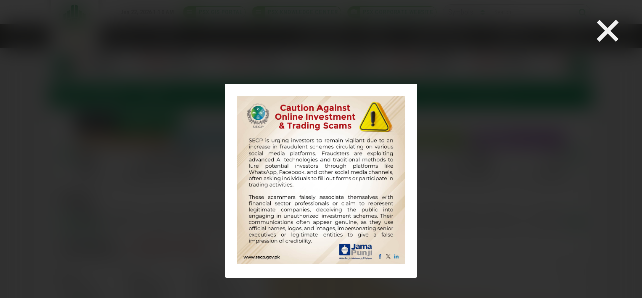

--- FILE ---
content_type: text/html; charset=utf-8
request_url: https://dps.psx.com.pk/?utm_medium=email&_hsenc=p2ANqtz-_VeQVBkxSKO29qZYEsxn8ohrndee2-GEQ_CbxAVJ4chn-U45dU6_VXf_4atkFTFdrWsDxSF-gromOmX6TwA9JN9wAwjAK-1h9VNkWQp0rtX_pjPys&_hsmi=171669371&utm_content=171669371&utm_source=hs_email
body_size: 21869
content:
<!DOCTYPE html><html><head><meta charset="utf-8"><meta name="viewport" content="width=device-width, initial-scale=1, viewport-fit=cover"><meta name="google-site-verification" content="ucGuScv6fdM8uhZru-aeXK4qsaPfO3HiuZFKB90UpPU"><meta name="description" content="PSX (Pakistan Stock Exchange Limited) - Stock/share market updates from Pakistan’s premier stock exchange. Get all the current stock/share market data; information to investors on KSE 100, stock quotes, indices and corporate announcements."><meta name="keywords" content="Pakistan Stock Exchange, Stock Exchange in Pakistan, PSX, PSX Pakistan, dps, data portal, KSE, KSE100, KSE announcement, PSX announcement, Lahore Stock Exchange, Karachi Stock Exchange, stock exchange, share markets, stock markets, live stock market, share market in Pakistan"><link rel="icon" type="image/png" href="https://dps.psx.com.pk/static/images/favicon.png"><!-- Apple specific--><link rel="apple-touch-icon" href="https://dps.psx.com.pk/static/images/logo-200.png"><meta name="apple-mobile-web-app-capable" content="yes"><meta name="apple-mobile-web-app-status-bar-style" content="black"><meta property="og:url" content="https://dps.psx.com.pk/?utm_medium=email&amp;_hsenc=p2ANqtz-_VeQVBkxSKO29qZYEsxn8ohrndee2-GEQ_CbxAVJ4chn-U45dU6_VXf_4atkFTFdrWsDxSF-gromOmX6TwA9JN9wAwjAK-1h9VNkWQp0rtX_pjPys&amp;_hsmi=171669371&amp;utm_content=171669371&amp;utm_source=hs_email"><meta property="og:type" content="website"><meta property="og:title" content="Data Portal - Pakistan Stock Exchange (PSX)"><meta property="og:description" content="PSX (Pakistan Stock Exchange Limited) - Stock/share market updates from Pakistan’s premier stock exchange. Get all the current stock/share market data; information to investors on KSE 100, stock quotes, indices and corporate announcements."><meta property="og:image" content="https://dps.psx.com.pk/static/images/logo-200.png"><meta name="twitter:card" content="summary"><meta name="twitter:site" content="@pakstockexgltd"><meta name="twitter:title" content="Data Portal - Pakistan Stock Exchange (PSX)"><meta name="twitter:description" content="PSX (Pakistan Stock Exchange Limited) - Stock/share market updates from Pakistan’s premier stock exchange. Get all the current stock/share market data; information to investors on KSE 100, stock quotes, indices and corporate announcements."><meta name="twitter:image" content="https://dps.psx.com.pk/static/images/logo-200.png"><title>Data Portal - Pakistan Stock Exchange (PSX)</title><link rel="stylesheet" href="https://fonts.googleapis.com/css?family=Roboto+Condensed:400,700"><link rel="stylesheet" href="/static/styles.css?v=1.67"><script src="/static/script.js?v=1.67"></script><script src="https://www.google.com/recaptcha/api.js"></script></head><body><div class="header"><div class="topbar"><div class="topbar__container"><div class="header__logo"><img src="/static/images/logo-white-bg.png"></div><div class="topbar__menus"><div class="topbar__menu"><div><div class="topbar__status" style="border:none;"><div class="topbar__status__label">Jan 22, 2026 1:10 AM</div></div></div><div><a class="topbar__status" href="/gis" target="_blank" onclick="tobl('/gis')"><div class="topbar__status__date"><i class="icon-menu"></i></div><div class="topbar__status__label">PSX GIS PORTAL</div></a></div><div><a class="topbar__status" href="https://knowledgecenter.psx.com.pk/" target="_blank" onclick="tobl('https://knowledgecenter.psx.com.pk/')"><div class="topbar__status__date"><i class="icon-menu"></i></div><div class="topbar__status__label">PSX KNOWLEDGE CENTER </div></a></div><div><a class="topbar__status" href="https://www.psx.com.pk/" target="_blank" onclick="tobl('https://www.psx.com.pk')"><div class="topbar__status__date"><i class="icon-briefcase"></i></div><div class="topbar__status__label">PSX CORPORATE WEBSITE</div></a></div><div class="searchbar"><div class="searchbar__container autocomplete"><div class="dropdown"><select class="dropdown__select" name="sector"><option value="symbols">Symbols</option><option value="website">Website</option></select></div><input class="searchbar__input" id="mainSearchbar" type="text" placeholder="Search..."><div class="searchbar__icon"><i class="icon-search"></i></div></div></div></div></div></div></div><div class="top__nav"><div class="top__nav__container"><div class="top__nav__title"><a href="/"><img src="/static/images/data-portal-text.png"></a></div><div class="top__nav__menu"><a class="top__nav__menuItem top__nav__menuItem--link" href="/portfolio"> <span class="item__name">My Portfolio</span></a><div class="top__nav__menuItem"> <span class="item__name">Market<i class="icon-down-dir"></i></span><div class="top__nav__subMenu"><div class="top__nav__subMenuList"><a class="top__nav__subMenuItem" href="/">Today's Summary</a><a class="top__nav__subMenuItem" href="/trading-panel" target="_blank">Trading Panel</a><a class="top__nav__subMenuItem" href="/indices">Market Indices</a><a class="top__nav__subMenuItem" href="/debt-market">Fixed Income Securities Detail</a><a class="top__nav__subMenuItem" href="/sector-summary">Sector Summary</a><a class="top__nav__subMenuItem" href="/screener">Stock Screener</a><a class="top__nav__subMenuItem" href="/historical">Historical Data</a><a class="top__nav__subMenuItem" href="/eligible-scrips">Eligible Scrips</a><a class="top__nav__subMenuItem" href="/graphical-view">Graphical View</a></div></div></div><div class="top__nav__menuItem"> <span class="item__name">Announcements<i class="icon-down-dir"></i></span><div class="top__nav__subMenu"><div class="top__nav__subMenuList"><a class="top__nav__subMenuItem" href="/announcements/psx">PSX Notices</a><a class="top__nav__subMenuItem" href="/announcements/companies">Company Announcements</a><a class="top__nav__subMenuItem" href="/corporate-briefing">Corporate Briefing Sessions (CBS)</a><a class="top__nav__subMenuItem" href="/announcements/cdc">CDC Notices</a><a class="top__nav__subMenuItem" href="/announcements/secp">SECP Notices</a><a class="top__nav__subMenuItem" href="/announcements/nccpl">NCCPL Notices</a><a class="top__nav__subMenuItem" href="/calendar">AGM/EOGM Calendar</a><a class="top__nav__subMenuItem" href="/payouts">Payouts</a><a class="top__nav__subMenuItem" href="/gis-auction-results">GIS Auction Results</a></div></div></div><div class="top__nav__menuItem"><span class="item__name">Companies<i class="icon-down-dir"></i></span><div class="top__nav__subMenu"><div class="top__nav__subMenuList"><a class="top__nav__subMenuItem" href="/listings">Listing Status</a><a class="top__nav__subMenuItem" href="/circuit-breakers">Circuit Breakers</a></div></div></div><div class="top__nav__menuItem"><span class="item__name">Reports<i class="icon-down-dir"></i></span><div class="top__nav__subMenu top__nav__subMenu--right"><div class="top__nav__subMenuList"><a class="top__nav__subMenuItem" href="/downloads">Downloads</a><a class="top__nav__subMenuItem" href="https://financials.psx.com.pk/" target="_blank">Financial Reports </a><a class="top__nav__subMenuItem" href="/analysis-reports">Analysis Reports </a><a class="top__nav__subMenuItem" href="/nd-verification">ND Verification</a><a class="top__nav__subMenuItem" href="/indices-div-discount">PSX Indices Div. Discount</a><a class="top__nav__subMenuItem" href="/monthly-reports">Monthly Reports</a><a class="top__nav__subMenuItem" href="/progress-report">5 Years Progress Report</a></div></div></div></div></div></div></div><div class="header__mobile"><div class="header__mobile__nav"><div class="header__mobile__navbar"><div class="header__mobile__logo"><a href="/"><img src="/static/images/logo.png"></a></div><div class="header__mobile__rightMenu"><div><a class="topbar__status" href="/gis" target="_blank" onclick="tobl('/gis')" style="margin-bottom:0.5em;"><div class="topbar__status__date"><i class="icon-menu"></i></div><div class="topbar__status__label" style="width: 100%;">PSX GIS PORTAL</div></a><a class="topbar__status" href="https://www.psx.com.pk/" target="_blank" onclick="tobl('https://www.psx.com.pk')"><div class="topbar__status__date"><i class="icon-briefcase"></i></div><div class="topbar__status__label">PSX CORPORATE WEBSITE</div></a></div><div class="searchbar__icon"><i class="icon-search"></i></div><div class="header__mobile__menu__btn"><i class="icon-menu"></i></div></div></div><div class="header__mobile__menu"><a class="header__mobile__menuItem header__mobile__menuItem--link" href="https://knowledgecenter.psx.com.pk/" target="_blank" onclick="tobl('https://knowledgecenter.psx.com.pk/')"><span class="item__name">PSX KNOWLEDGE CENTER</span></a><a class="header__mobile__menuItem header__mobile__menuItem--link" href="/portfolio"><span class="item__name">MY PORTFOLIO</span></a><div class="header__mobile__menuItem" data-menu="#header-menu"><span class="item__name">MARKET<i class="icon-left-dir"></i></span></div><div class="header__mobile__subMenu" id="header-menu"><ul><li> <a href="/">Today's Summary</a></li><li> <a href="/trading-panel">Trading Panel</a></li><li> <a href="/indices">Market Indices</a></li><li><a href="/debt-market">Fixed Income Securities Detail</a></li><li> <a href="/sector-summary">Sector Summary</a></li><li> <a href="/screener">Stock Screener</a></li><li> <a href="/historical">Historical Data</a></li><li> <a href="/eligible-scrips">Eligible Scrips</a></li><li> <a href="/graphical-view">Graphical View</a></li></ul></div><div class="header__mobile__menuItem" data-menu="#header-announce"><span class="item__name">Announcements<i class="icon-left-dir"></i></span></div><div class="header__mobile__subMenu" id="header-announce"><ul class="dropdown-menu"><li> <a href="/announcements/psx">PSX Notices</a></li><li> <a href="/announcements/companies">Company Announcements</a></li><li> <a href="/corporate-briefing">Corporate Briefing Sessions (CBS)</a></li><li> <a href="/announcements/cdc">CDC Notices</a></li><li> <a href="/announcements/secp">SECP Notices</a></li><li> <a href="/announcements/nccpl">NCCPL Notices</a></li><li> <a href="/calendar">AGM/EOGM Calendar</a></li><li> <a href="/payouts">Payouts</a></li><li> <a href="/gis-auction-results">GIS Auction Results</a></li></ul></div><div class="header__mobile__menuItem" data-menu="#header-companies"><span class="item__name">Companies<i class="icon-left-dir"></i></span></div><div class="header__mobile__subMenu" id="header-companies"><ul><li><a href="/listings">Listing Status</a></li><li><a href="/circuit-breakers">Circuit Breakers</a></li></ul></div><div class="header__mobile__menuItem" data-menu="#header-reports"><span class="item__name">Reports<i class="icon-left-dir"></i></span></div><div class="header__mobile__subMenu" id="header-reports"><ul><li><a href="/downloads">Downloads</a></li><li> <a href="https://financials.psx.com.pk/" target="_blank">Financial Reports</a></li><li> <a href="/analysis-reports">Analysis Reports</a></li><li><a href="/nd-verification">ND Verification</a></li><li><a href="/indices-div-discount">PSX Indices Div. Discount</a></li><li> <a href="/monthly-reports">Monthly Reports</a></li><li> <a href="/progress-report">5 Years Progress Report</a></li></ul></div></div><div class="header__mobile__search"><div class="searchbar"><div class="searchbar__container autocomplete"><input class="searchbar__input" id="mainMobileSearchbar" type="text" placeholder="Search for symbols or company"><div class="searchbar__icon"><i class="icon-search"></i></div></div></div></div></div></div><div class="content"> <div class="backTop"><div class="backTop__icon"> <i class="icon-up-open"></i></div><div class="backTop__text">BACK TO TOP</div></div><div class="section topIndices"><div class="glide" id="indicesSlider"><div class="glide__track" data-glide-el="track"><div class="glide__slides"><div class="glide__slide"><div class="topIndices__item"><div><div class="topIndices__item__name">KSE100</div><div class="topIndices__item__val">187,033.26</div></div><div class="change__text--neg"><div class="topIndices__item__change"><i class="icon-down-dir"></i> -1588.52</div><div class="topIndices__item__changep">(-0.84%)</div></div></div></div><div class="glide__slide"><div class="topIndices__item"><div><div class="topIndices__item__name">KSE100PR</div><div class="topIndices__item__val">58,750.21</div></div><div class="change__text--neg"><div class="topIndices__item__change"><i class="icon-down-dir"></i> -498.98</div><div class="topIndices__item__changep">(-0.84%)</div></div></div></div><div class="glide__slide"><div class="topIndices__item"><div><div class="topIndices__item__name">ALLSHR</div><div class="topIndices__item__val">112,355.64</div></div><div class="change__text--neg"><div class="topIndices__item__change"><i class="icon-down-dir"></i> -909.82</div><div class="topIndices__item__changep">(-0.80%)</div></div></div></div><div class="glide__slide"><div class="topIndices__item"><div><div class="topIndices__item__name">KSE30</div><div class="topIndices__item__val">57,253.64</div></div><div class="change__text--neg"><div class="topIndices__item__change"><i class="icon-down-dir"></i> -477.72</div><div class="topIndices__item__changep">(-0.83%)</div></div></div></div><div class="glide__slide"><div class="topIndices__item"><div><div class="topIndices__item__name">KMI30</div><div class="topIndices__item__val">264,339.23</div></div><div class="change__text--neg"><div class="topIndices__item__change"><i class="icon-down-dir"></i> -2232.30</div><div class="topIndices__item__changep">(-0.84%)</div></div></div></div><div class="glide__slide"><div class="topIndices__item"><div><div class="topIndices__item__name">BKTI</div><div class="topIndices__item__val">53,720.24</div></div><div class="change__text--neg"><div class="topIndices__item__change"><i class="icon-down-dir"></i> -611.48</div><div class="topIndices__item__changep">(-1.13%)</div></div></div></div><div class="glide__slide"><div class="topIndices__item"><div><div class="topIndices__item__name">OGTI</div><div class="topIndices__item__val">39,202.64</div></div><div class="change__text--pos"><div class="topIndices__item__change"><i class="icon-up-dir"></i> 50.72</div><div class="topIndices__item__changep">(0.13%)</div></div></div></div><div class="glide__slide"><div class="topIndices__item"><div><div class="topIndices__item__name">KMIALLSHR</div><div class="topIndices__item__val">72,280.61</div></div><div class="change__text--neg"><div class="topIndices__item__change"><i class="icon-down-dir"></i> -504.23</div><div class="topIndices__item__changep">(-0.69%)</div></div></div></div><div class="glide__slide"><div class="topIndices__item"><div><div class="topIndices__item__name">PSXDIV20</div><div class="topIndices__item__val">83,911.10</div></div><div class="change__text--neg"><div class="topIndices__item__change"><i class="icon-down-dir"></i> -659.97</div><div class="topIndices__item__changep">(-0.78%)</div></div></div></div><div class="glide__slide"><div class="topIndices__item"><div><div class="topIndices__item__name">UPP9</div><div class="topIndices__item__val">64,372.05</div></div><div class="change__text--neg"><div class="topIndices__item__change"><i class="icon-down-dir"></i> -768.02</div><div class="topIndices__item__changep">(-1.18%)</div></div></div></div><div class="glide__slide"><div class="topIndices__item"><div><div class="topIndices__item__name">NITPGI</div><div class="topIndices__item__val">48,629.35</div></div><div class="change__text--neg"><div class="topIndices__item__change"><i class="icon-down-dir"></i> -448.10</div><div class="topIndices__item__changep">(-0.91%)</div></div></div></div><div class="glide__slide"><div class="topIndices__item"><div><div class="topIndices__item__name">NBPPGI</div><div class="topIndices__item__val">53,383.90</div></div><div class="change__text--neg"><div class="topIndices__item__change"><i class="icon-down-dir"></i> -437.67</div><div class="topIndices__item__changep">(-0.81%)</div></div></div></div><div class="glide__slide"><div class="topIndices__item"><div><div class="topIndices__item__name">MZNPI</div><div class="topIndices__item__val">32,999.67</div></div><div class="change__text--neg"><div class="topIndices__item__change"><i class="icon-down-dir"></i> -220.46</div><div class="topIndices__item__changep">(-0.66%)</div></div></div></div><div class="glide__slide"><div class="topIndices__item"><div><div class="topIndices__item__name">JSMFI</div><div class="topIndices__item__val">51,448.01</div></div><div class="change__text--neg"><div class="topIndices__item__change"><i class="icon-down-dir"></i> -530.09</div><div class="topIndices__item__changep">(-1.02%)</div></div></div></div><div class="glide__slide"><div class="topIndices__item"><div><div class="topIndices__item__name">ACI</div><div class="topIndices__item__val">26,057.36</div></div><div class="change__text--neg"><div class="topIndices__item__change"><i class="icon-down-dir"></i> -226.19</div><div class="topIndices__item__changep">(-0.86%)</div></div></div></div><div class="glide__slide"><div class="topIndices__item"><div><div class="topIndices__item__name">JSGBKTI</div><div class="topIndices__item__val">78,680.45</div></div><div class="change__text--neg"><div class="topIndices__item__change"><i class="icon-down-dir"></i> -826.66</div><div class="topIndices__item__changep">(-1.04%)</div></div></div></div><div class="glide__slide"><div class="topIndices__item"><div><div class="topIndices__item__name">HBLTTI</div><div class="topIndices__item__val">17,961.65</div><div class="topIndices__item__date">20-01-2026</div></div><div class="change__text--pos"><div class="topIndices__item__change"><i class="icon-up-dir"></i> 5.17</div><div class="topIndices__item__changep">(0.03%)</div></div></div></div><div class="glide__slide"><div class="topIndices__item"><div><div class="topIndices__item__name">MII30</div><div class="topIndices__item__val">24,082.05</div></div><div class="change__text--neg"><div class="topIndices__item__change"><i class="icon-down-dir"></i> -202.91</div><div class="topIndices__item__changep">(-0.84%)</div></div></div></div></div></div><div class="glide__arrows" data-glide-el="controls"><button class="glide__arrow glide__arrow--left" data-glide-dir="&lt;"><i class="icon-left-open"></i></button><button class="glide__arrow glide__arrow--right" data-glide-dir="&gt;"><i class="icon-right-open"></i></button></div></div></div><div class="pageHeader__wrapper"><div class="pageHeader"><div class="pageHeader__title">Today's Summary</div><div class="pageHeader__menu"><div><a class="pageHeader__selected" href="#markets">Markets</a></div><div><a href="#indices">Indices</a></div><div><a href="#marketPerformers">Market Performers</a></div><div><a href="#marketDebtPerformers">Fixed Income Market Performers</a></div><div><a href="#watchlist">Watchlist</a></div><div><a href="#listings">Market Watch</a></div><div class="pageHeader__select"><i class="icon-down-open"></i><select><option value="#markets">Markets</option><option value="#indices">Indices</option><option value="#marketPerformers">Market Performers</option><option value="#marketDebtPerformers">Fixed Income Market Performers</option><option value="#watchlist">Watchlist</option><option value="#listings">Market Watch</option></select></div></div></div></div><div class="section section--padded markets" id="markets"><div class="tabs tabs--button" id="marketsTabs"><div class="tabs__list"><div class="tabs__list__item" data-name="main">Main Board</div><div class="tabs__list__item" data-name="gem">GEM Board</div><div class="tabs__list__item" data-name="debt">Debt</div></div></div><div class="glide" id="marketsSlider"><div class="glide__track" data-glide-el="track"><div class="glide__slides"><div class="glide__slide" data-key="REG"><a class="markets__item" href="/trading-panel#REG" target="_blank"><div class="markets__item__title c0">Regular</div><div class="markets__item__stat"><div class="markets__item__stat__label">State</div><div>Closed</div></div><div class="markets__item__stat"><div class="markets__item__stat__label">Trades</div><div>561,218</div></div><div class="markets__item__stat"><div class="markets__item__stat__label">Volume</div><div>1,325,597,101</div></div><div class="markets__item__stat"><div class="markets__item__stat__label">Value</div><div>69,582,920,852.68</div></div></a></div><div class="glide__slide" data-key="BNB"><a class="markets__item" href="/trading-panel#BNB" target="_blank"><div class="markets__item__title c1">Bills &amp; Bonds</div><div class="markets__item__stat"><div class="markets__item__stat__label">State</div><div>Closed</div></div><div class="markets__item__stat"><div class="markets__item__stat__label">Trades</div><div>12</div></div><div class="markets__item__stat"><div class="markets__item__stat__label">Volume</div><div>7,000,010,000</div></div><div class="markets__item__stat"><div class="markets__item__stat__label">Value</div><div>6,710,589,239.83</div></div></a></div><div class="glide__slide" data-key="DFC"><a class="markets__item" href="/trading-panel#DFC" target="_blank"><div class="markets__item__title c2">DELIVERABLE FUTURES</div><div class="markets__item__stat"><div class="markets__item__stat__label">State</div><div>Closed</div></div><div class="markets__item__stat"><div class="markets__item__stat__label">Trades</div><div>67,212</div></div><div class="markets__item__stat"><div class="markets__item__stat__label">Volume</div><div>257,227,000</div></div><div class="markets__item__stat"><div class="markets__item__stat__label">Value</div><div>15,113,225,605.00</div></div></a></div><div class="glide__slide" data-key="CSF"><a class="markets__item" href="/trading-panel#CSF" target="_blank"><div class="markets__item__title c3">Cash Settled Futures</div><div class="markets__item__stat"><div class="markets__item__stat__label">State</div><div>Closed</div></div><div class="markets__item__stat"><div class="markets__item__stat__label">Trades</div><div>233</div></div><div class="markets__item__stat"><div class="markets__item__stat__label">Volume</div><div>131,500</div></div><div class="markets__item__stat"><div class="markets__item__stat__label">Value</div><div>29,441,920.00</div></div></a></div><div class="glide__slide" data-key="ODL"><a class="markets__item" href="/trading-panel#ODL" target="_blank"><div class="markets__item__title c4">Odd Lot</div><div class="markets__item__stat"><div class="markets__item__stat__label">State</div><div>Closed</div></div><div class="markets__item__stat"><div class="markets__item__stat__label">Trades</div><div>9</div></div><div class="markets__item__stat"><div class="markets__item__stat__label">Volume</div><div>449</div></div><div class="markets__item__stat"><div class="markets__item__stat__label">Value</div><div>10,065.54</div></div></a></div><div class="glide__slide" data-key="SQR"><a class="markets__item" href="/trading-panel#SQR" target="_blank"><div class="markets__item__title c5">Square Up</div><div class="markets__item__stat"><div class="markets__item__stat__label">State</div><div>Closed</div></div><div class="markets__item__stat"><div class="markets__item__stat__label">Trades</div><div>18</div></div><div class="markets__item__stat"><div class="markets__item__stat__label">Volume</div><div>160,518</div></div><div class="markets__item__stat"><div class="markets__item__stat__label">Value</div><div>7,155,401.25</div></div></a></div><div class="glide__slide" data-key="SIF"><a class="markets__item" href="/trading-panel#SIF" target="_blank"><div class="markets__item__title c6">Stock Index Futures</div><div class="markets__item__stat"><div class="markets__item__stat__label">State</div><div>Closed</div></div><div class="markets__item__stat"><div class="markets__item__stat__label">Trades</div><div>0</div></div><div class="markets__item__stat"><div class="markets__item__stat__label">Volume</div><div>0</div></div><div class="markets__item__stat"><div class="markets__item__stat__label">Value</div><div>0.00</div></div></a></div><div class="glide__slide" data-key="NDM"><a class="markets__item" href="/trading-panel#NDM" target="_blank"><div class="markets__item__title c7">Negotiable Deal</div><div class="markets__item__stat"><div class="markets__item__stat__label">State</div><div>Closed</div></div><div class="markets__item__stat"><div class="markets__item__stat__label">Trades</div><div>33</div></div><div class="markets__item__stat"><div class="markets__item__stat__label">Volume</div><div>19,175,298</div></div><div class="markets__item__stat"><div class="markets__item__stat__label">Value</div><div>687,622,598.00</div></div></a></div><div class="glide__slide" data-key="MTS"><a class="markets__item" href="/trading-panel#MTS" target="_blank"><div class="markets__item__title c8">Margin Trading System</div><div class="markets__item__stat"><div class="markets__item__stat__label">State</div><div>Suspended</div></div><div class="markets__item__stat"><div class="markets__item__stat__label">Trades</div><div>1,783</div></div><div class="markets__item__stat"><div class="markets__item__stat__label">Volume</div><div>81,433,993</div></div><div class="markets__item__stat"><div class="markets__item__stat__label">Value</div><div>1,040,300,037.26</div></div></a></div><div class="glide__slide" data-key="GEM-REG"><a class="markets__item" href="/trading-panel#GEM-REG" target="_blank"><div class="markets__item__title c9">Regular</div><div class="markets__item__stat"><div class="markets__item__stat__label">State</div><div>Closed</div></div><div class="markets__item__stat"><div class="markets__item__stat__label">Trades</div><div>17</div></div><div class="markets__item__stat"><div class="markets__item__stat__label">Volume</div><div>38,401</div></div><div class="markets__item__stat"><div class="markets__item__stat__label">Value</div><div>1,669,502.30</div></div></a></div><div class="glide__slide" data-key="GEM-ODL"><a class="markets__item" href="/trading-panel#GEM-ODL" target="_blank"><div class="markets__item__title c10">Odd Lot</div><div class="markets__item__stat"><div class="markets__item__stat__label">State</div><div>Closed</div></div><div class="markets__item__stat"><div class="markets__item__stat__label">Trades</div><div>0</div></div><div class="markets__item__stat"><div class="markets__item__stat__label">Volume</div><div>0</div></div><div class="markets__item__stat"><div class="markets__item__stat__label">Value</div><div>0.00</div></div></a></div><div class="glide__slide" data-key="GEM-DFC"><a class="markets__item" href="/trading-panel#GEM-DFC" target="_blank"><div class="markets__item__title c11">DELIVERABLE FUTURES</div><div class="markets__item__stat"><div class="markets__item__stat__label">State</div><div>Closed</div></div><div class="markets__item__stat"><div class="markets__item__stat__label">Trades</div><div>0</div></div><div class="markets__item__stat"><div class="markets__item__stat__label">Volume</div><div>0</div></div><div class="markets__item__stat"><div class="markets__item__stat__label">Value</div><div>0.00</div></div></a></div><div class="glide__slide" data-key="GEM-SQR"><a class="markets__item" href="/trading-panel#GEM-SQR" target="_blank"><div class="markets__item__title c12">Square Up</div><div class="markets__item__stat"><div class="markets__item__stat__label">State</div><div>Closed</div></div><div class="markets__item__stat"><div class="markets__item__stat__label">Trades</div><div>0</div></div><div class="markets__item__stat"><div class="markets__item__stat__label">Volume</div><div>0</div></div><div class="markets__item__stat"><div class="markets__item__stat__label">Value</div><div>0.00</div></div></a></div><div class="glide__slide" data-key="GEM-CSF"><a class="markets__item" href="/trading-panel#GEM-CSF" target="_blank"><div class="markets__item__title c13">Cash Settled Futures</div><div class="markets__item__stat"><div class="markets__item__stat__label">State</div><div>Closed</div></div><div class="markets__item__stat"><div class="markets__item__stat__label">Trades</div><div>0</div></div><div class="markets__item__stat"><div class="markets__item__stat__label">Volume</div><div>0</div></div><div class="markets__item__stat"><div class="markets__item__stat__label">Value</div><div>0.00</div></div></a></div></div></div><div class="glide__arrows" data-glide-el="controls"><button class="glide__arrow glide__arrow--left" data-glide-dir="&lt;"><i class="icon-left-open"></i></button><button class="glide__arrow glide__arrow--right" data-glide-dir="&gt;"><i class="icon-right-open"></i></button></div></div></div><div class="section section--padded marketIndices" id="indices"><h1 class="section__title">Indices</h1><div class="tabs" id="indicesTabs"><div class="tabs__arrow__wrap"><button class="tabs-button--left" data-glide-dir="&lt;"><i class="icon-left-open"></i></button><div class="tabs__list"><div class="tabs__list__item" data-name="KSE100">KSE100</div><div class="tabs__list__item" data-name="KSE100PR">KSE100PR</div><div class="tabs__list__item" data-name="ALLSHR">ALLSHR</div><div class="tabs__list__item" data-name="KSE30">KSE30</div><div class="tabs__list__item" data-name="KMI30">KMI30</div><div class="tabs__list__item" data-name="BKTI">BKTI</div><div class="tabs__list__item" data-name="OGTI">OGTI</div><div class="tabs__list__item" data-name="KMIALLSHR">KMIALLSHR</div><div class="tabs__list__item" data-name="PSXDIV20">PSXDIV20</div><div class="tabs__list__item" data-name="UPP9">UPP9</div><div class="tabs__list__item" data-name="NITPGI">NITPGI</div><div class="tabs__list__item" data-name="NBPPGI">NBPPGI</div><div class="tabs__list__item" data-name="MZNPI">MZNPI</div><div class="tabs__list__item" data-name="JSMFI">JSMFI</div><div class="tabs__list__item" data-name="ACI">ACI</div><div class="tabs__list__item" data-name="JSGBKTI">JSGBKTI</div><div class="tabs__list__item" data-name="HBLTTI">HBLTTI</div><div class="tabs__list__item" data-name="MII30">MII30</div></div><button class="tabs-button--right" data-glide-dir="&gt;"><i class="icon-right-open"></i></button></div><div class="tabs__panels"><div class="tabs__panel marketIndices__details" data-name="KSE100" data-type="1" data-date="2026-01-21 15:50:03" data-close="187033.26"><h1 class="marketIndices__price">187,033.26<span class="marketIndices__change change__text--neg"><i class="icon-down-dir"></i> -1,588.52 (-0.84%)</span></h1><div class="marketIndices__date">As of  Jan 21, 2026 3:50 PM</div><div class="stats"><div class="stats_item"><div class="stats_label">High</div><div class="stats_value">189,523.43</div></div><div class="stats_item"><div class="stats_label">Low</div><div class="stats_value">186,626.85</div></div><div class="stats_item"><div class="stats_label">Volume</div><div class="stats_value">703,361,010</div></div></div><div class="stats"><div class="stats_item"><div class="stats_label">1-Year Change</div><div class="stats_value change__text--pos"><i class="icon-up-dir"></i>  62.58%</div></div><div class="stats_item"><div class="stats_label">YTD Change</div><div class="stats_value change__text--pos"><i class="icon-up-dir"></i>  7.46%</div></div><div class="stats_item"><div class="stats_label">Previous Close</div><div class="stats_value">188,621.78</div></div></div><div class="stats"><div class="stats_item"><div class="stats_label">DAY RANGE</div><div class="stats_value">186,626.85 — 189,523.43<div class="numRange" data-low="186626.85" data-high="189523.43" data-current="187033.26"></div></div></div><div class="stats_item"><div class="stats_label">52-WEEK RANGE</div><div class="stats_value">101,598.91 — 189,523.43<div class="numRange" data-low="101598.9053" data-high="189523.4326" data-current="187033.26"></div></div></div></div></div><div class="tabs__panel marketIndices__details" data-name="KSE100PR" data-type="1" data-date="2026-01-21 15:50:03" data-close="58750.21"><h1 class="marketIndices__price">58,750.21<span class="marketIndices__change change__text--neg"><i class="icon-down-dir"></i> -498.98 (-0.84%)</span></h1><div class="marketIndices__date">As of  Jan 21, 2026 3:50 PM</div><div class="stats"><div class="stats_item"><div class="stats_label">High</div><div class="stats_value">59,532.42</div></div><div class="stats_item"><div class="stats_label">Low</div><div class="stats_value">58,622.55</div></div><div class="stats_item"><div class="stats_label">Volume</div><div class="stats_value">703,361,010</div></div></div><div class="stats"><div class="stats_item"><div class="stats_label">1-Year Change</div><div class="stats_value change__text--pos"><i class="icon-up-dir"></i>  52.03%</div></div><div class="stats_item"><div class="stats_label">YTD Change</div><div class="stats_value change__text--pos"><i class="icon-up-dir"></i>  7.45%</div></div><div class="stats_item"><div class="stats_label">Previous Close</div><div class="stats_value">59,249.19</div></div></div><div class="stats"><div class="stats_item"><div class="stats_label">DAY RANGE</div><div class="stats_value">58,622.55 — 59,532.42<div class="numRange" data-low="58622.55" data-high="59532.42" data-current="58750.21"></div></div></div><div class="stats_item"><div class="stats_label">52-WEEK RANGE</div><div class="stats_value">33,549.49 — 59,532.42<div class="numRange" data-low="33549.49" data-high="59532.4204" data-current="58750.21"></div></div></div></div></div><div class="tabs__panel marketIndices__details" data-name="ALLSHR" data-type="1" data-date="2026-01-21 15:50:03" data-close="112355.64"><h1 class="marketIndices__price">112,355.64<span class="marketIndices__change change__text--neg"><i class="icon-down-dir"></i> -909.82 (-0.80%)</span></h1><div class="marketIndices__date">As of  Jan 21, 2026 3:50 PM</div><div class="stats"><div class="stats_item"><div class="stats_label">High</div><div class="stats_value">113,719.75</div></div><div class="stats_item"><div class="stats_label">Low</div><div class="stats_value">112,158.96</div></div><div class="stats_item"><div class="stats_label">Volume</div><div class="stats_value">1,322,407,301</div></div></div><div class="stats"><div class="stats_item"><div class="stats_label">1-Year Change</div><div class="stats_value change__text--pos"><i class="icon-up-dir"></i>  57.32%</div></div><div class="stats_item"><div class="stats_label">YTD Change</div><div class="stats_value change__text--pos"><i class="icon-up-dir"></i>  7.40%</div></div><div class="stats_item"><div class="stats_label">Previous Close</div><div class="stats_value">113,265.46</div></div></div><div class="stats"><div class="stats_item"><div class="stats_label">DAY RANGE</div><div class="stats_value">112,158.96 — 113,719.75<div class="numRange" data-low="112158.96" data-high="113719.75" data-current="112355.64"></div></div></div><div class="stats_item"><div class="stats_label">52-WEEK RANGE</div><div class="stats_value">63,769.50 — 113,719.76<div class="numRange" data-low="63769.498" data-high="113719.7582" data-current="112355.64"></div></div></div></div></div><div class="tabs__panel marketIndices__details" data-name="KSE30" data-type="1" data-date="2026-01-21 15:50:03" data-close="57253.64"><h1 class="marketIndices__price">57,253.64<span class="marketIndices__change change__text--neg"><i class="icon-down-dir"></i> -477.72 (-0.83%)</span></h1><div class="marketIndices__date">As of  Jan 21, 2026 3:50 PM</div><div class="stats"><div class="stats_item"><div class="stats_label">High</div><div class="stats_value">58,071.14</div></div><div class="stats_item"><div class="stats_label">Low</div><div class="stats_value">57,112.10</div></div><div class="stats_item"><div class="stats_label">Volume</div><div class="stats_value">170,469,161</div></div></div><div class="stats"><div class="stats_item"><div class="stats_label">1-Year Change</div><div class="stats_value change__text--pos"><i class="icon-up-dir"></i>  58.16%</div></div><div class="stats_item"><div class="stats_label">YTD Change</div><div class="stats_value change__text--pos"><i class="icon-up-dir"></i>  7.41%</div></div><div class="stats_item"><div class="stats_label">Previous Close</div><div class="stats_value">57,731.36</div></div></div><div class="stats"><div class="stats_item"><div class="stats_label">DAY RANGE</div><div class="stats_value">57,112.10 — 58,071.14<div class="numRange" data-low="57112.1" data-high="58071.14" data-current="57253.64"></div></div></div><div class="stats_item"><div class="stats_label">52-WEEK RANGE</div><div class="stats_value">30,649.93 — 58,071.14<div class="numRange" data-low="30649.9283" data-high="58071.1443" data-current="57253.64"></div></div></div></div></div><div class="tabs__panel marketIndices__details" data-name="KMI30" data-type="1" data-date="2026-01-21 15:50:03" data-close="264339.23"><h1 class="marketIndices__price">264,339.23<span class="marketIndices__change change__text--neg"><i class="icon-down-dir"></i> -2,232.30 (-0.84%)</span></h1><div class="marketIndices__date">As of  Jan 21, 2026 3:50 PM</div><div class="stats"><div class="stats_item"><div class="stats_label">High</div><div class="stats_value">268,395.93</div></div><div class="stats_item"><div class="stats_label">Low</div><div class="stats_value">263,925.04</div></div><div class="stats_item"><div class="stats_label">Volume</div><div class="stats_value">259,657,581</div></div></div><div class="stats"><div class="stats_item"><div class="stats_label">1-Year Change</div><div class="stats_value change__text--pos"><i class="icon-up-dir"></i>  50.30%</div></div><div class="stats_item"><div class="stats_label">YTD Change</div><div class="stats_value change__text--pos"><i class="icon-up-dir"></i>  6.36%</div></div><div class="stats_item"><div class="stats_label">Previous Close</div><div class="stats_value">266,571.53</div></div></div><div class="stats"><div class="stats_item"><div class="stats_label">DAY RANGE</div><div class="stats_value">263,925.04 — 268,395.93<div class="numRange" data-low="263925.04" data-high="268395.93" data-current="264339.23"></div></div></div><div class="stats_item"><div class="stats_label">52-WEEK RANGE</div><div class="stats_value">147,785.76 — 268,395.93<div class="numRange" data-low="147785.7632" data-high="268395.9333" data-current="264339.23"></div></div></div></div></div><div class="tabs__panel marketIndices__details" data-name="BKTI" data-type="1" data-date="2026-01-21 15:49:48" data-close="53720.24"><h1 class="marketIndices__price">53,720.24<span class="marketIndices__change change__text--neg"><i class="icon-down-dir"></i> -611.48 (-1.13%)</span></h1><div class="marketIndices__date">As of  Jan 21, 2026 3:49 PM</div><div class="stats"><div class="stats_item"><div class="stats_label">High</div><div class="stats_value">54,619.21</div></div><div class="stats_item"><div class="stats_label">Low</div><div class="stats_value">53,509.27</div></div><div class="stats_item"><div class="stats_label">Volume</div><div class="stats_value">43,652,129</div></div></div><div class="stats"><div class="stats_item"><div class="stats_label">1-Year Change</div><div class="stats_value change__text--pos"><i class="icon-up-dir"></i>  104.18%</div></div><div class="stats_item"><div class="stats_label">YTD Change</div><div class="stats_value change__text--pos"><i class="icon-up-dir"></i>  11.01%</div></div><div class="stats_item"><div class="stats_label">Previous Close</div><div class="stats_value">54,331.72</div></div></div><div class="stats"><div class="stats_item"><div class="stats_label">DAY RANGE</div><div class="stats_value">53,509.27 — 54,619.21<div class="numRange" data-low="53509.27" data-high="54619.21" data-current="53720.24"></div></div></div><div class="stats_item"><div class="stats_label">52-WEEK RANGE</div><div class="stats_value">24,798.87 — 55,209.54<div class="numRange" data-low="24798.8704" data-high="55209.54" data-current="53720.24"></div></div></div></div></div><div class="tabs__panel marketIndices__details" data-name="OGTI" data-type="1" data-date="2026-01-21 15:50:03" data-close="39202.64"><h1 class="marketIndices__price">39,202.64<span class="marketIndices__change change__text--pos"><i class="icon-up-dir"></i> 50.72 (0.13%)</span></h1><div class="marketIndices__date">As of  Jan 21, 2026 3:50 PM</div><div class="stats"><div class="stats_item"><div class="stats_label">High</div><div class="stats_value">39,667.64</div></div><div class="stats_item"><div class="stats_label">Low</div><div class="stats_value">39,104.55</div></div><div class="stats_item"><div class="stats_label">Volume</div><div class="stats_value">25,158,752</div></div></div><div class="stats"><div class="stats_item"><div class="stats_label">1-Year Change</div><div class="stats_value change__text--pos"><i class="icon-up-dir"></i>  35.56%</div></div><div class="stats_item"><div class="stats_label">YTD Change</div><div class="stats_value change__text--pos"><i class="icon-up-dir"></i>  12.37%</div></div><div class="stats_item"><div class="stats_label">Previous Close</div><div class="stats_value">39,151.92</div></div></div><div class="stats"><div class="stats_item"><div class="stats_label">DAY RANGE</div><div class="stats_value">39,104.55 — 39,667.64<div class="numRange" data-low="39104.55" data-high="39667.64" data-current="39202.64"></div></div></div><div class="stats_item"><div class="stats_label">52-WEEK RANGE</div><div class="stats_value">22,613.04 — 39,667.64<div class="numRange" data-low="22613.0384" data-high="39667.6402" data-current="39202.64"></div></div></div></div></div><div class="tabs__panel marketIndices__details" data-name="KMIALLSHR" data-type="1" data-date="2026-01-21 15:50:03" data-close="72280.61"><h1 class="marketIndices__price">72,280.61<span class="marketIndices__change change__text--neg"><i class="icon-down-dir"></i> -504.23 (-0.69%)</span></h1><div class="marketIndices__date">As of  Jan 21, 2026 3:50 PM</div><div class="stats"><div class="stats_item"><div class="stats_label">High</div><div class="stats_value">73,154.43</div></div><div class="stats_item"><div class="stats_label">Low</div><div class="stats_value">72,146.48</div></div><div class="stats_item"><div class="stats_label">Volume</div><div class="stats_value">865,862,798</div></div></div><div class="stats"><div class="stats_item"><div class="stats_label">1-Year Change</div><div class="stats_value change__text--pos"><i class="icon-up-dir"></i>  45.54%</div></div><div class="stats_item"><div class="stats_label">YTD Change</div><div class="stats_value change__text--pos"><i class="icon-up-dir"></i>  6.49%</div></div><div class="stats_item"><div class="stats_label">Previous Close</div><div class="stats_value">72,784.84</div></div></div><div class="stats"><div class="stats_item"><div class="stats_label">DAY RANGE</div><div class="stats_value">72,146.48 — 73,154.43<div class="numRange" data-low="72146.48" data-high="73154.43" data-current="72280.61"></div></div></div><div class="stats_item"><div class="stats_label">52-WEEK RANGE</div><div class="stats_value">43,515.30 — 73,154.44<div class="numRange" data-low="43515.2955" data-high="73154.4371" data-current="72280.61"></div></div></div></div></div><div class="tabs__panel marketIndices__details" data-name="PSXDIV20" data-type="1" data-date="2026-01-21 15:50:03" data-close="83911.1"><h1 class="marketIndices__price">83,911.10<span class="marketIndices__change change__text--neg"><i class="icon-down-dir"></i> -659.97 (-0.78%)</span></h1><div class="marketIndices__date">As of  Jan 21, 2026 3:50 PM</div><div class="stats"><div class="stats_item"><div class="stats_label">High</div><div class="stats_value">84,958.23</div></div><div class="stats_item"><div class="stats_label">Low</div><div class="stats_value">83,742.42</div></div><div class="stats_item"><div class="stats_label">Volume</div><div class="stats_value">92,041,642</div></div></div><div class="stats"><div class="stats_item"><div class="stats_label">1-Year Change</div><div class="stats_value change__text--pos"><i class="icon-up-dir"></i>  89.69%</div></div><div class="stats_item"><div class="stats_label">YTD Change</div><div class="stats_value change__text--pos"><i class="icon-up-dir"></i>  8.77%</div></div><div class="stats_item"><div class="stats_label">Previous Close</div><div class="stats_value">84,571.07</div></div></div><div class="stats"><div class="stats_item"><div class="stats_label">DAY RANGE</div><div class="stats_value">83,742.42 — 84,958.23<div class="numRange" data-low="83742.42" data-high="84958.23" data-current="83911.1"></div></div></div><div class="stats_item"><div class="stats_label">52-WEEK RANGE</div><div class="stats_value">39,110.19 — 84,958.24<div class="numRange" data-low="39110.1879" data-high="84958.2387" data-current="83911.1"></div></div></div></div></div><div class="tabs__panel marketIndices__details" data-name="UPP9" data-type="1" data-date="2026-01-21 15:49:48" data-close="64372.05"><h1 class="marketIndices__price">64,372.05<span class="marketIndices__change change__text--neg"><i class="icon-down-dir"></i> -768.02 (-1.18%)</span></h1><div class="marketIndices__date">As of  Jan 21, 2026 3:49 PM</div><div class="stats"><div class="stats_item"><div class="stats_label">High</div><div class="stats_value">65,471.92</div></div><div class="stats_item"><div class="stats_label">Low</div><div class="stats_value">64,196.15</div></div><div class="stats_item"><div class="stats_label">Volume</div><div class="stats_value">34,009,547</div></div></div><div class="stats"><div class="stats_item"><div class="stats_label">1-Year Change</div><div class="stats_value change__text--pos"><i class="icon-up-dir"></i>  87.11%</div></div><div class="stats_item"><div class="stats_label">YTD Change</div><div class="stats_value change__text--pos"><i class="icon-up-dir"></i>  6.53%</div></div><div class="stats_item"><div class="stats_label">Previous Close</div><div class="stats_value">65,140.07</div></div></div><div class="stats"><div class="stats_item"><div class="stats_label">DAY RANGE</div><div class="stats_value">64,196.15 — 65,471.92<div class="numRange" data-low="64196.15" data-high="65471.92" data-current="64372.05"></div></div></div><div class="stats_item"><div class="stats_label">52-WEEK RANGE</div><div class="stats_value">32,545.02 — 66,417.32<div class="numRange" data-low="32545.0167" data-high="66417.3155" data-current="64372.05"></div></div></div></div></div><div class="tabs__panel marketIndices__details" data-name="NITPGI" data-type="1" data-date="2026-01-21 15:50:03" data-close="48629.35"><h1 class="marketIndices__price">48,629.35<span class="marketIndices__change change__text--neg"><i class="icon-down-dir"></i> -448.10 (-0.91%)</span></h1><div class="marketIndices__date">As of  Jan 21, 2026 3:50 PM</div><div class="stats"><div class="stats_item"><div class="stats_label">High</div><div class="stats_value">49,338.20</div></div><div class="stats_item"><div class="stats_label">Low</div><div class="stats_value">48,514.93</div></div><div class="stats_item"><div class="stats_label">Volume</div><div class="stats_value">60,415,078</div></div></div><div class="stats"><div class="stats_item"><div class="stats_label">1-Year Change</div><div class="stats_value change__text--pos"><i class="icon-up-dir"></i>  73.83%</div></div><div class="stats_item"><div class="stats_label">YTD Change</div><div class="stats_value change__text--pos"><i class="icon-up-dir"></i>  7.49%</div></div><div class="stats_item"><div class="stats_label">Previous Close</div><div class="stats_value">49,077.45</div></div></div><div class="stats"><div class="stats_item"><div class="stats_label">DAY RANGE</div><div class="stats_value">48,514.93 — 49,338.20<div class="numRange" data-low="48514.93" data-high="49338.2" data-current="48629.35"></div></div></div><div class="stats_item"><div class="stats_label">52-WEEK RANGE</div><div class="stats_value">25,066.86 — 49,338.21<div class="numRange" data-low="25066.8572" data-high="49338.2096" data-current="48629.35"></div></div></div></div></div><div class="tabs__panel marketIndices__details" data-name="NBPPGI" data-type="1" data-date="2026-01-21 15:50:03" data-close="53383.9"><h1 class="marketIndices__price">53,383.90<span class="marketIndices__change change__text--neg"><i class="icon-down-dir"></i> -437.67 (-0.81%)</span></h1><div class="marketIndices__date">As of  Jan 21, 2026 3:50 PM</div><div class="stats"><div class="stats_item"><div class="stats_label">High</div><div class="stats_value">54,153.99</div></div><div class="stats_item"><div class="stats_label">Low</div><div class="stats_value">53,257.72</div></div><div class="stats_item"><div class="stats_label">Volume</div><div class="stats_value">64,133,599</div></div></div><div class="stats"><div class="stats_item"><div class="stats_label">1-Year Change</div><div class="stats_value change__text--pos"><i class="icon-up-dir"></i>  73.26%</div></div><div class="stats_item"><div class="stats_label">YTD Change</div><div class="stats_value change__text--pos"><i class="icon-up-dir"></i>  7.94%</div></div><div class="stats_item"><div class="stats_label">Previous Close</div><div class="stats_value">53,821.57</div></div></div><div class="stats"><div class="stats_item"><div class="stats_label">DAY RANGE</div><div class="stats_value">53,257.72 — 54,153.99<div class="numRange" data-low="53257.72" data-high="54153.99" data-current="53383.9"></div></div></div><div class="stats_item"><div class="stats_label">52-WEEK RANGE</div><div class="stats_value">26,975.18 — 54,154.00<div class="numRange" data-low="26975.1815" data-high="54153.9982" data-current="53383.9"></div></div></div></div></div><div class="tabs__panel marketIndices__details" data-name="MZNPI" data-type="1" data-date="2026-01-21 15:50:03" data-close="32999.67"><h1 class="marketIndices__price">32,999.67<span class="marketIndices__change change__text--neg"><i class="icon-down-dir"></i> -220.46 (-0.66%)</span></h1><div class="marketIndices__date">As of  Jan 21, 2026 3:50 PM</div><div class="stats"><div class="stats_item"><div class="stats_label">High</div><div class="stats_value">33,502.15</div></div><div class="stats_item"><div class="stats_label">Low</div><div class="stats_value">32,938.28</div></div><div class="stats_item"><div class="stats_label">Volume</div><div class="stats_value">79,325,999</div></div></div><div class="stats"><div class="stats_item"><div class="stats_label">1-Year Change</div><div class="stats_value change__text--pos"><i class="icon-up-dir"></i>  45.57%</div></div><div class="stats_item"><div class="stats_label">YTD Change</div><div class="stats_value change__text--pos"><i class="icon-up-dir"></i>  7.68%</div></div><div class="stats_item"><div class="stats_label">Previous Close</div><div class="stats_value">33,220.13</div></div></div><div class="stats"><div class="stats_item"><div class="stats_label">DAY RANGE</div><div class="stats_value">32,938.28 — 33,502.15<div class="numRange" data-low="32938.28" data-high="33502.15" data-current="32999.67"></div></div></div><div class="stats_item"><div class="stats_label">52-WEEK RANGE</div><div class="stats_value">17,924.48 — 33,502.16<div class="numRange" data-low="17924.4822" data-high="33502.1552" data-current="32999.67"></div></div></div></div></div><div class="tabs__panel marketIndices__details" data-name="JSMFI" data-type="1" data-date="2026-01-21 15:49:48" data-close="51448.01"><h1 class="marketIndices__price">51,448.01<span class="marketIndices__change change__text--neg"><i class="icon-down-dir"></i> -530.09 (-1.02%)</span></h1><div class="marketIndices__date">As of  Jan 21, 2026 3:49 PM</div><div class="stats"><div class="stats_item"><div class="stats_label">High</div><div class="stats_value">52,384.68</div></div><div class="stats_item"><div class="stats_label">Low</div><div class="stats_value">51,321.44</div></div><div class="stats_item"><div class="stats_label">Volume</div><div class="stats_value">103,567,295</div></div></div><div class="stats"><div class="stats_item"><div class="stats_label">1-Year Change</div><div class="stats_value change__text--pos"><i class="icon-up-dir"></i>  48.94%</div></div><div class="stats_item"><div class="stats_label">YTD Change</div><div class="stats_value change__text--pos"><i class="icon-up-dir"></i>  8.66%</div></div><div class="stats_item"><div class="stats_label">Previous Close</div><div class="stats_value">51,978.10</div></div></div><div class="stats"><div class="stats_item"><div class="stats_label">DAY RANGE</div><div class="stats_value">51,321.44 — 52,384.68<div class="numRange" data-low="51321.44" data-high="52384.68" data-current="51448.01"></div></div></div><div class="stats_item"><div class="stats_label">52-WEEK RANGE</div><div class="stats_value">28,006.22 — 52,384.69<div class="numRange" data-low="28006.2156" data-high="52384.6883" data-current="51448.01"></div></div></div></div></div><div class="tabs__panel marketIndices__details" data-name="ACI" data-type="1" data-date="2026-01-21 15:50:03" data-close="26057.36"><h1 class="marketIndices__price">26,057.36<span class="marketIndices__change change__text--neg"><i class="icon-down-dir"></i> -226.19 (-0.86%)</span></h1><div class="marketIndices__date">As of  Jan 21, 2026 3:50 PM</div><div class="stats"><div class="stats_item"><div class="stats_label">High</div><div class="stats_value">26,586.87</div></div><div class="stats_item"><div class="stats_label">Low</div><div class="stats_value">25,998.74</div></div><div class="stats_item"><div class="stats_label">Volume</div><div class="stats_value">140,636,443</div></div></div><div class="stats"><div class="stats_item"><div class="stats_label">1-Year Change</div><div class="stats_value change__text--pos"><i class="icon-up-dir"></i>  49.16%</div></div><div class="stats_item"><div class="stats_label">YTD Change</div><div class="stats_value change__text--pos"><i class="icon-up-dir"></i>  4.90%</div></div><div class="stats_item"><div class="stats_label">Previous Close</div><div class="stats_value">26,283.55</div></div></div><div class="stats"><div class="stats_item"><div class="stats_label">DAY RANGE</div><div class="stats_value">25,998.74 — 26,586.87<div class="numRange" data-low="25998.74" data-high="26586.87" data-current="26057.36"></div></div></div><div class="stats_item"><div class="stats_label">52-WEEK RANGE</div><div class="stats_value">16,021.38 — 229,502.31<div class="numRange" data-low="16021.3789" data-high="229502.3136" data-current="26057.36"></div></div></div></div></div><div class="tabs__panel marketIndices__details" data-name="JSGBKTI" data-type="1" data-date="2026-01-21 15:49:48" data-close="78680.45"><h1 class="marketIndices__price">78,680.45<span class="marketIndices__change change__text--neg"><i class="icon-down-dir"></i> -826.66 (-1.04%)</span></h1><div class="marketIndices__date">As of  Jan 21, 2026 3:49 PM</div><div class="stats"><div class="stats_item"><div class="stats_label">High</div><div class="stats_value">80,038.74</div></div><div class="stats_item"><div class="stats_label">Low</div><div class="stats_value">78,401.47</div></div><div class="stats_item"><div class="stats_label">Volume</div><div class="stats_value">43,652,129</div></div></div><div class="stats"><div class="stats_item"><div class="stats_label">1-Year Change</div><div class="stats_value change__text--pos"><i class="icon-up-dir"></i>  164.96%</div></div><div class="stats_item"><div class="stats_label">YTD Change</div><div class="stats_value change__text--pos"><i class="icon-up-dir"></i>  10.35%</div></div><div class="stats_item"><div class="stats_label">Previous Close</div><div class="stats_value">79,507.11</div></div></div><div class="stats"><div class="stats_item"><div class="stats_label">DAY RANGE</div><div class="stats_value">78,401.47 — 80,038.74<div class="numRange" data-low="78401.47" data-high="80038.74" data-current="78680.45"></div></div></div><div class="stats_item"><div class="stats_label">52-WEEK RANGE</div><div class="stats_value">28,660.32 — 80,338.19<div class="numRange" data-low="28660.315" data-high="80338.1895" data-current="78680.45"></div></div></div></div></div><div class="tabs__panel marketIndices__details" data-name="HBLTTI" data-type="3" data-date="2026-01-20 18:30:00" data-close="17961.65"><h1 class="marketIndices__price">17,961.65<span class="marketIndices__change change__text--pos"><i class="icon-up-dir"></i> 5.17 (0.03%)</span></h1><div class="marketIndices__date">As of  Jan 20, 2026 6:30 PM</div><div class="stats"><div class="stats_item"><div class="stats_label">1-Year Change</div><div class="stats_value change__text--pos"><i class="icon-up-dir"></i>  11.54%</div></div><div class="stats_item"><div class="stats_label">YTD Change</div><div class="stats_value change__text--pos"><i class="icon-up-dir"></i>  0.74%</div></div><div class="stats_item"><div class="stats_label">Previous Close</div><div class="stats_value">17,956.48</div></div></div><div class="stats"><div class="stats_item"><div class="stats_label">52-WEEK RANGE</div><div class="stats_value">16,103.41 — 17,961.65<div class="numRange" data-low="16103.41" data-high="17961.65" data-current="17961.65"></div></div></div><div class="stats_item"></div></div><p style="margin-bottom:2em"><span style="font-weight:bold">Disclaimer: </span><span style="color:#777;">HBLTT Index is calculated and maintained by HBL Asset Management Ltd., whereas PSX’s role is only limited to disseminating the day-end index values. PSX does not own, calculate or verify the Index</span></p></div><div class="tabs__panel marketIndices__details" data-name="MII30" data-type="0" data-date="2026-01-21 15:50:03" data-close="24082.05"><h1 class="marketIndices__price">24,082.05<span class="marketIndices__change change__text--neg"><i class="icon-down-dir"></i> -202.91 (-0.84%)</span></h1><div class="marketIndices__date">As of  Jan 21, 2026 3:50 PM</div><div class="stats"><div class="stats_item"><div class="stats_label">High</div><div class="stats_value">24,431.11</div></div><div class="stats_item"><div class="stats_label">Low</div><div class="stats_value">24,040.71</div></div><div class="stats_item"><div class="stats_label">Volume</div><div class="stats_value">126,864,632</div></div></div><div class="stats"><div class="stats_item"><div class="stats_label">1-Year Change</div><div class="stats_value change__text--pos"><i class="icon-up-dir"></i>  52.38%</div></div><div class="stats_item"><div class="stats_label">YTD Change</div><div class="stats_value change__text--pos"><i class="icon-up-dir"></i>  6.00%</div></div><div class="stats_item"><div class="stats_label">Previous Close</div><div class="stats_value">24,284.96</div></div></div><div class="stats"><div class="stats_item"><div class="stats_label">DAY RANGE</div><div class="stats_value">24,040.71 — 24,431.11<div class="numRange" data-low="24040.71" data-high="24431.11" data-current="24082.05"></div></div></div><div class="stats_item"><div class="stats_label">52-WEEK RANGE</div><div class="stats_value">13,702.20 — 24,431.12<div class="numRange" data-low="13702.1959" data-high="24431.1153" data-current="24082.05"></div></div></div></div></div><div class="marketIndices__chart"><div class="chart" id="marketIndicesChart"><div class="chart__tools"><div class="chart__range"><div class="chart__range__item chart__range__item--selected" data-name="1D">1D</div><div class="chart__range__item" data-name="1M">1M</div><div class="chart__range__item" data-name="6M">6M</div><div class="chart__range__item" data-name="YTD">YTD</div><div class="chart__range__item" data-name="1Y"> 1Y</div><div class="chart__range__item" data-name="3Y">3Y</div><div class="chart__range__item" data-name="5Y">5Y</div></div></div><div class="chart__body" id="marketIndicesChart"></div></div></div></div></div></div><div class="section section--padded" id="marketPerformers"><h1 class="section__title">Market Performers</h1><div class="loader"><div class="spinner"></div></div><div class="marketPerf"></div></div><div class="section section--padded" id="marketDebtPerformers"><h1 class="section__title">Fixed Income Market Performers</h1><div class="loader"><div class="spinner"></div></div><div class="marketPerf"></div></div><div class="watchlist section section--padded" id="watchlist"><div class="watchlist__header"><div><h1 class="section__title" style="margin-bottom:0;">Watchlist</h1></div><div><div class="watchlist__search autocomplete"><i class="icon-search"></i><input id="watchlistSearch" autocomplete="new-password" type="text" placeholder="Search for symbols or company"></div></div></div><div class="watchlist__container"><div class="loader"><div class="spinner"></div></div></div></div><div class="section section--padded" id="listings"><h1 class="section__title">Market Watch</h1><div class="tabs tabs--button" id="marketWatchTabs"><div class="tabs__list"><div class="tabs__list__item" data-name="main">Main Board</div><div class="tabs__list__item" data-name="gem">GEM Board</div><div class="tabs__list__item" data-name="debt">Debt</div></div></div><div class="tabs" id="listingsTabs"><div class="tabs__list"><div class="tabs__list__item" data-name="stocks">REGULAR MARKET</div><div class="tabs__list__item" data-name="futures">DELIVERABLE FUTURES CONTRACT</div><div class="tabs__list__item" data-name="csf">CASH SETTLED FUTURES CONTRACT</div><div class="tabs__list__item" data-name="debt">DEBT MARKET</div></div><div class="form form--styled"><h3 class="form__heading">Filter by</h3><div class="form__fields"><div class="form__field"><div class="form__field__label">Month</div><div class="dropdown" id="listingsFuturesFilter"><select class="dropdown__select" name="futures"><option value="">Select...</option></select></div></div><div class="form__field"><div class="form__field__label">TYPE</div><div class="dropdown" id="listingsDebtFilter"><select class="dropdown__select" name="debt"><option value="">Select...</option><option value="GDS">Government Debt Securities</option><option value="CDS">Corporate Debt Securities</option></select></div></div><div class="form__field"><div class="form__field__label">SECTOR</div><div class="dropdown" id="listingsSectorFilter"><select class="dropdown__select" name="sector"><option value="">Select...</option><option value="0801">AUTOMOBILE ASSEMBLER</option><option value="0802">AUTOMOBILE PARTS &amp; ACCESSORIES</option><option value="0803">CABLE &amp; ELECTRICAL GOODS</option><option value="0804">CEMENT</option><option value="0805">CHEMICAL</option><option value="0806">CLOSE - END MUTUAL FUND</option><option value="0807">COMMERCIAL BANKS</option><option value="0808">ENGINEERING</option><option value="0809">FERTILIZER</option><option value="0810">FOOD &amp; PERSONAL CARE PRODUCTS</option><option value="0811">GLASS &amp; CERAMICS</option><option value="0812">INSURANCE</option><option value="0813">INV. BANKS / INV. COS. / SECURITIES COS.</option><option value="0814">JUTE</option><option value="0815">LEASING COMPANIES</option><option value="0816">LEATHER &amp; TANNERIES</option><option value="0818">MISCELLANEOUS</option><option value="0819">MODARABAS</option><option value="0820">OIL &amp; GAS EXPLORATION COMPANIES</option><option value="0821">OIL &amp; GAS MARKETING COMPANIES</option><option value="0822">PAPER, BOARD &amp; PACKAGING</option><option value="0823">PHARMACEUTICALS</option><option value="0824">POWER GENERATION &amp; DISTRIBUTION</option><option value="0825">REFINERY</option><option value="0826">SUGAR &amp; ALLIED INDUSTRIES</option><option value="0827">SYNTHETIC &amp; RAYON</option><option value="0828">TECHNOLOGY &amp; COMMUNICATION</option><option value="0829">TEXTILE COMPOSITE</option><option value="0830">TEXTILE SPINNING</option><option value="0831">TEXTILE WEAVING</option><option value="0832">TOBACCO</option><option value="0833">TRANSPORT</option><option value="0834">VANASPATI &amp; ALLIED INDUSTRIES</option><option value="0835">WOOLLEN</option><option value="0836">REAL ESTATE INVESTMENT TRUST</option><option value="0837">EXCHANGE TRADED FUNDS</option><option value="0838">PROPERTY</option></select></div></div><div class="form__field"><div class="form__field__label">INDEX</div><div class="dropdown" id="listingsIndexFilter"><select class="dropdown__select" name="index"><option value="">Select...</option><option value="KSE100">KSE100</option><option value="KSE100PR">KSE100PR</option><option value="ALLSHR">ALLSHR</option><option value="KSE30">KSE30</option><option value="KMI30">KMI30</option><option value="BKTI">BKTI</option><option value="OGTI">OGTI</option><option value="KMIALLSHR">KMIALLSHR</option><option value="PSXDIV20">PSXDIV20</option><option value="UPP9">UPP9</option><option value="NITPGI">NITPGI</option><option value="NBPPGI">NBPPGI</option><option value="MZNPI">MZNPI</option><option value="JSMFI">JSMFI</option><option value="ACI">ACI</option><option value="JSGBKTI">JSGBKTI</option><option value="HBLTTI">HBLTTI</option><option value="MII30">MII30</option></select></div></div><div class="form__field"></div><div class="form__field"></div></div></div><!--.note(style="margin: 1rem 0;")div * Queued order represents cummulative volume of all orders placed in the trading system during the day.
div ** Cancelled order represents volume of all the cancelled orders excluding the orders cancelled by the trading system during dump state.
--><div class="tabs__panels"><div class="tabs__panel" data-name="stocks"><div class="tbl__wrapper tbl__wrapper--scrollable"><div class="loader"><div class="spinner"></div></div></div></div><div class="tabs__panel" data-name="futures"><div class="tbl__wrapper tbl__wrapper--scrollable"><div class="loader"><div class="spinner"></div></div></div></div><div class="tabs__panel" data-name="csf"><div class="tbl__wrapper tbl__wrapper--scrollable"><div class="loader"><div class="spinner"></div></div></div></div><div class="tabs__panel" data-name="debt"><div class="tbl__wrapper tbl__wrapper--scrollable"><div class="loader"><div class="spinner"></div></div></div></div></div></div><div class="poweredBy"><div class="logo"><img src="https://www.capitalstake.com/assets/images/logo-360.png"></div><div class="text">Data delayed 5 minutes unless otherwise indicated.<br>Data powered by  <span style="font-weight:bold; color:#4583b6;">Capital Stake</span>. See the Capital Stake  <a class="open__disclaimer">Terms of Use</a>.</div></div></div><div id="marketWelcomeModal" style="display: none;"><div class="market__welcomeModal"><div class="welcomeModal__wrapper"><h1 style="text-align: center; margin-top: 0px;">What more would you like to see on the PSX Data Portal?</h1><a class="form__button form__button--large form__button--fullwidth" href="https://docs.google.com/forms/d/e/1FAIpQLSeVlP90e0N_PI2sOzJKp0e8nM8DVn0bGDtqN2EdS3Y_NmVjGw/viewform" target="_blank">Fill Survey Form</a></div></div></div></div><div class="footer__feedbackModal" style="display: none;"><form class="form form__feedback"><div class="form__message"><div class="form__submitting__msg"> <h1>Submitting ...</h1></div><div class="form__submitted__msg"> <h1>Thank you for your feedback</h1></div></div><h1 style="text-align: center; margin-top: 0px;">Give Us Your Feedback</h1><div class="form__fields"><div class="form__field"><div class="form__field__label">Name<span class="required"> *</span></div><div class="form__field__text"><input type="text" name="name" autocomplete="new-password"></div></div><div class="form__field"><div class="form__field__label">Email<span class="required"> *</span></div><div class="form__field__text"><input type="email" name="email" autocomplete="new-password"></div></div><div class="form__field"><div class="form__field__label">Re Type Email<span class="required"> *</span></div><div class="form__field__text"><input type="email" name="re_email" autocomplete="new-password"></div></div></div><div class="form__ruler"></div><div class="form__fields"><div class="form__field"><div class="form__field__label">Type of Inquiry</div><div class="dropdown"><select class="dropdown__select" name="inquiry"><option value="">Select...</option><option value="Report an Error">Report an Error</option><option value="General Query">General Query</option><option value="Suggestion">Suggestion</option></select></div></div></div><div class="form__ruler"> </div><div class="form__fields"><div class="form__field"><div class="form__field__label">Description/ Comments</div><div class="form__field__text"><textarea name="comments" autocomplete="new-password" rows="2"></textarea></div></div></div><div class="form__ruler"></div><div class="form__fields"><div class="form__field"><div class="form__field__label">Specify Name of Company or Symbol</div><div class="form__field__text"><input type="text" name="company" autocomplete="new-password"></div></div><div class="form__field"><div class="form__field__label">Paste URL</div><div class="form__field__text"><input type="text" name="url" autocomplete="new-password"></div></div></div><div class="form__ruler"></div><div class="form__fields"><div class="form__field"><div class="form__field__label">Device in Use</div><div class="dropdown"><select class="dropdown__select" name="device"><option value="">Select...</option><option value="Laptop">Laptop</option><option value="Tablet">Tablet</option><option value="Mobile">Mobile</option></select></div></div></div><div class="form__ruler"></div><div class="form__fields"><div class="form__field"><div class="form__field__label">Operating System</div><div class="form__field__text"><input type="text" name="os" autocomplete="new-password"></div></div><div class="form__field"><div class="form__field__label">Browser</div><div class="form__field__text"><input type="text" name="browser" autocomplete="new-password"></div></div></div><div class="form__ruler"></div><button class="form__button form__button--large form__button--fullwidth" type="submit">Submit</button></form></div><div class="footer__disclaimerModal" style="display: none;"><h1 style="text-align: center; margin-top: 0px;">Disclaimer</h1><div class="disclaimer__box"><p><b>Terms of Use</b></p><p>Pakistan Stock Exchange (PSX), CS Solutions (Pvt) Limited and its affiliates (collectively, "PSX & CS") provide this website to you, subject to these terms of use ("Terms"). The Terms constitute a legal agreement between you, PSX & CS and govern all use of this website, including all content, information, and services provided on the website. By accessing, browsing, or using this website, including any linked pages owned and operated by PSX or CS, or any partner thereof or any part of this website you acknowledge that you have read, understood, and agree to be bound by these Terms. You also acknowledge and agree that we may modify this Agreement at any time, in our sole discretion and that all modifications to this Agreement will be effective immediately upon our posting of the modifications on the website, with or without notice to you. Each time you access this website, you agree to review this agreement and be bound by the Terms then in effect.</p><p>For the purpose of this Agreement, “PSX” shall mean Pakistan Stock Exchange Limited  and all its affiliates, partner companies, employees, managers and directors and “CS” shall mean CS Solutions (Pvt) Limited and all its affiliates, partner companies, employees, managers and directors.</p><p><b>Regulatory Disclosure</b></p><p>All data provided in this website is for information and/or educational purposes only and is not intended for without regard to any particular user’s investment objectives, financial situation or means.</p><p>PSX & CS does not guarantee the availability of data at any time or from any particular location, sequence, accuracy, completeness, or timeliness of the data; the provision of certain parts of the data is subject to the terms and conditions of other agreements to which PSX & CS, individually or collectively are a party. PSX & CS do not warrant that the website is secure or free of virus or other potentially harmful components.</p><p>None of the data contained on this site constitutes a solicitation, offer, opinion, or recommendation by PSX & CS to buy or sell any security, financial product or instrument; or to participate in any particular trading strategy, or to provide legal, tax, accounting, or investment advice or services regarding the profitability or suitability of any security financial product or instrument; or to participate in any particular trading strategy. Please seek the advice of professionals, as appropriate, regarding the evaluation of any specific security, investment, index, report, opinion, advice or other Content. PSX & CS neither endorse nor sponsor any company identified on the website.</p><p>Accordingly, anything to the contrary herein set forth notwithstanding, PSX, CS and their Suppliers, agents, partners, directors, officers, employees, representatives, successors, and assigns shall not, directly or indirectly, be liable, in any way, to you or any other person for any:</p><p>(a) inaccuracies or errors in or omissions from the data including, but not limited to, quotes and financial data;</p><p>(b) delays, errors, or interruptions in the transmission or delivery of the Service; or</p><p>(c) loss or damage arising therefrom or occasioned thereby, or by any reason of nonperformance;</p><p>(d) investment decisions based upon or results obtained from the content provided.</p><p>This website is not directed at or intended for publication or distribution to any person in any jurisdiction where doing so would result in contravention of any applicable laws or regulations. It is the responsibility of the individual user to consider his or her legal and regulatory position in the relevant jurisdiction, the risks associated with trading such securities or investments and to ensure that the use of the Content of the website and the subsequent making of any investment does not contravene any such restrictions or applicable laws and regulations of any jurisdiction.</p><p><strong>Proprietary Rights</strong></p><p>The technology and content provided on this website, including but not limited to the text, content, Contributed Content (as defined below), all compilations of real time or other information, any software programs, tools, applications and/or code available on or through the PSX Web-site and accompanying links, photographs, images, video, audio and graphics contained on the PSX Web-site, the selection and arrangement of the aforementioned and the “look and feel” of the PSX Web-site, (collectively “Content”), are owned by or licensed to PSX & CS and protected by Pakistan intellectual property laws. PSX & CS and its licensors retain all proprietary rights to that content and technology. In using or accessing the website or the content, you acknowledge and agree to abide by all applicable Intellectual Property laws, as well as any additional notices or restrictions contained on the PSX Web-site.</p><p>PSX & CS retain all proprietary rights to that content and technology including copyright, trademarks, service marks, trade names, trade dress and logos appearing on this website. You may not use the website or any content except as expressly provided in this agreement. Nothing contained on the website should be construed as granting, by implication, estoppel or otherwise, any license or right to use any of the Content or proprietary material without the express written permission of PSX & CS or such other party as may own the proprietary rights therein and any rights not expressly granted herein are reserved to PSX, its affiliates and partners.</p><p>PSX own registered and common-law trademarks, service marks, domain names and trade dress protected by trademark laws in Pakistan and other countries. Other names, whether or not appearing in large print, italics or with the trademark/service mark symbol are trademarks and service marks of PSX, CS or Third Party Providers, unless otherwise noted. The use or misuse of these trademarks/service marks or any other Content or materials, except as permitted herein, is expressly prohibited and may be in violation of copyright law, trademark law and/or other relevant laws. Please be advised that PSX actively and aggressively enforces its intellectual proprietary rights to the fullest extent of the law. PSX marks, names, logos and trade dress include, but are not limited to the following: PSX, Pakistan Stock Exchange Limited, TWS, CFS, CFSmkII, KATS, BATS, psx7.com.pk, bkb.com.pk, psx.com.pk and the PSX Web-site’s trade dress. These marks, names, logos and trade access may change from time to time.</p><p>All right, title and interest in and to the Content are owned, licensed or controlled by the PSX or its affiliate credited as the owner or lawful provider of the Content. By accessing, browsing, or using this website, you agree to the following restrictions:</p><ul><li> You will not use, any of the content, information, or services on this website in a manner contrary to or in violation of any applicable international, national, provincial, or local law, rule, or regulation having the force of law</li><li> You will not use this website in any manner that could harm, infect, take over, disable, overburden, or otherwise impair any of our computer systems, including, but not limited to, the servers, networks, and other components connected to or used for this website</li><li> You will not seek to gain access to any materials or information through any means not intentionally made available by us;</li><li> You will not attempt to gain unauthorized access to any services, accounts, computer systems, or networks connected to any server used for this website, through password mining, hacking, or any other means;</li><li> You will not sell, license, rent, reproduce, duplicate, copy, download, print, store, upload, further transmit, disseminate, transfer, distribute, publicly display, publicly perform, publish, edit, adapt, compile or create derivative works from any Content or materials (including, without limitation, through framing or systematic retrieval to create collections, compilations, databases or directories) otherwise transfer any of the Content to any third person (including, without limitation, others in your company or organization) except if we give you prior written permission;</li><li> You will not decompile, reverse-engineer or disassemble any software or other products or processes available through the website and not to insert any code or product to manipulate the Content in any way that affects the user’s experience</li><li> You will not use any Web browsers (other than generally available third-party browsers), engines, software, spiders, robots, avatars, agents, tools or other devices or mechanisms to navigate, search or determine the website, except where you have prior written permission;</li><li> You will not use any network monitoring or discovery software to determine the site architecture, or extract information about usage, individual identities, or users;</li><li> To the extent that you are permitted to upload, post or otherwise transmit content using this site you will not upload, post, or otherwise transmit any content that you do not have a right to transmit under any law or under contractual or fiduciary relationships (such as inside information, proprietary and confidential information learned or disclosed as part of employment relationships or under nondisclosure agreements);</li><li> You will not upload, post, or otherwise transmit any material that contains software viruses or any other computer code, files, or programs designed to interrupt, destroy, or limit the functionality of any computer software or hardware or telecommunications equipment</li><li> You will not collect any email addresses made available on this site for purposes of promotions or marketing campaigns;</li><li> You will not distribute, on or through this website, any advertising; promotion; solicitation for goods, services, or funds; or solicitation for others to become members of any enterprise or organization without prior written permission.</li><p>You may print or download a single, unaltered, permanent copy or one temporary copy in a single computer’s memory of any Content for your personal, non-commercial use only, provided you keep intact all trademark, copyright and other proprietary notices. Use for any other purpose is expressly prohibited by law, and may result in severe civil and criminal penalties. Violators will be prosecuted to the maximum extent possible. Certain affiliates or third party service providers impose additional terms and conditions of use set forth elsewhere herein. Your use of Content from those Third Party Providers is also subject to those terms and conditions of use and you forever hold PSX harmless from any and all claims, obligations, and/or liability arising in connection with the use of any Content, materials and information provided by any Third Party Provider or affiliate.</p></ul><p><strong>Use of Cookies and Other Electronic Tools</strong></p><p>PSX, CS and the parties with whom we work (e.g., service providers, business partners, advertisers and advertising servers) may place, view, and/or use "cookies", Web server logs, Web beacons, or other electronic tools to collect statistical and other information about your use of this Web site and other websites. This information may include information about the IP address of your computer, browser type, language, operating system, your mobile device, geo-location data, the state or country from which you accessed this Web site, the Web pages visited, the date and the time of a visit, the websites you visited immediately before and after visiting this Web site, the number of links you click within this Web site, the functions you use on this Web site, the databases you view and the searches you request on this Web site, the data you save on or download from this Website and the number of times you view an advertisement.</p><p>PSX, CS and the parties with whom we work may use the information collected for various reasons, either on behalf of PSX, CS or for the other parties’ own purposes, including research, analysis, to better serve visitors to this Web site (such as by enabling log-in, providing access to certain sections of this Web site, providing customized content, or presenting online advertising on this Web site or other websites tailored to your interests as described further below), to compile aggregate and anonymous information about usage of this Web site and other websites, other statistics, etc. However, if you have deleted and disabled cookies, these uses will not be possible to the extent they are based on cookie information.</p><p>Most browsers are set to accept cookies by default. If you prefer, you can usually set your browser to disable cookies, or to alert you when cookies are being sent. Likewise, most mobile devices allow you to disable the ability for geo-location information to be collected from your mobile device.</p><p><strong>Use of Links</strong></p><p>PSX & CS may provide links to third-party websites, including social networking websites. Since we do not control third-party sites and are not responsible for any information you may provide while on such sites, we encourage you to read the privacy policies on those websites before providing any of your information on such sites.</p><p>PSX and CS are not responsible for that content, nor have they developed, checked for accuracy or otherwise reviewed the content or privacy policy of any such third party web-site. By providing access to the linked web-sites, neither PSX, CS nor its affiliates are recommending, endorsing or sponsoring any aspect of those web-sites, including the transmission of software, downloading or uploading of content, or any goods, services or securities available thereon. PSX & CS makes no guarantees, representations or warranties as to, and shall have no liability for, any content delivered by any third party, including, without limitation, the non-infringement, accuracy, subject matter, quality or timeliness of any content, or the use of any personal information you provide to any such web-site. PSX & CS reserve the right in its sole discretion to discontinue links to any other web-sites at any time and for any reason. Furthermore, you forever hold PSX & CS harmless from any and all claims, obligations and/or liability arising in connection with the use of any such links.</p><p>PSX & CS prohibit caching, unauthorized hypertext links by others to the website and the framing of any Content available on its website. PSX & CS reserve the right to disable any unauthorized links or frames and disclaims any responsibility for the content available on any other site reached by links to or from the website.</p><p><strong>Website Availability</strong></p><p>Whilst PSX and CS thrive to ensure that this website is available 24 hours a day, neither PSX nor CS will not be liable if for any reason this website is unavailable for any period of time. Access to this website may be suspended temporarily or permanently without notice.</p><p><strong>Violation & Termination</strong></p><p>PSX & CS reserve the right to seek all remedies available at law and in equity for violation of this Agreement, including the right to block access from a particular Internet address to our site.</p><p>You acknowledge and agree that PSX & CS, in its sole discretion, may terminate your website access if your conduct is found to be unlawful, inconsistent with, or in violation of, the letter or spirit of these Terms, or for any other reason. PSX & CS shall not be liable to you or any third party for termination of website access. Should you object to any terms and conditions of these Terms, or to any subsequent modifications thereto, your only recourse is to immediately discontinue use of the website.</p><p><strong>Laws and Applicable Jurisdiction</strong></p><p>You acknowledge and agree that this Agreement is governed by and should be interpreted in accordance with Pakistan law and in the event of any dispute arising in relation to this Agreement or any dispute arising in relation to the website, whether in contract or in tort or otherwise, the courts of law will have exclusive jurisdiction over such dispute. The failure of PSX & CS to exercise or enforce any right or provision of these Terms and Conditions of Use shall not constitute a waiver of such right or provision.</p><h2>DISCLAIMER OF WARRANTIES AND LIMITATION OF LIABILITY</h2><p>PSX, CS AND ITS AFFILIATES, OFFICERS, DIRECTORS, EMPLOYEES, AGENTS AND LICENSORS CANNOT AND DO NOT MAKE ANY REPRESENTATIONS AND TO THE FULLEST EXTENT PERMITTED BY APPLICABLE LAW, HEREBY DISCLAIM WITH RESPECT TO THE WEBSITE AND THE CONTENT ALL EXPRESS, IMPLIED AND STATUTORY WARRANTIES OF ANY KIND TO YOU OR ANY THIRD PARTY, INCLUDING, BUT NOT LIMITED TO,</p><ul><li>WARRANTIES OF PERFORMANCE, NON-INFRINGEMENT, , FITNESS FOR A PARTICULAR PURPOSE, ACCURACY, OMISSIONS, ERRORS, COMPLETENESS, RELIABILITY, STABILITY, CURRENTNESS, AND DELAYS;</li><li>WARRANTIES THAT ACCESS TO ANY PRODUCT WILL BE UNINTERRUPTED, SECURE, COMPLETE, OR ERROR FREE;</li><li>WARRANTIES AS TO THE LIFE OF ANY URL OR THIRD-PARTY WEB SERVICE; AND</li><li>WARRANTIES WITH REGARD TO ANY CONTENT OR SOFTWARE THAT HAS BEEN MODIFIED IN ANY WAY BY ANYONE OTHER THAN, AND WITHOUT THE EXPRESS APPROVAL OF, PSX & CS.</li></ul><p>BY ACCESSING, BROWSING, OR USING THIS WEBSITE, YOU ACKNOWLEDGE THAT</p><ul><li>PROVISION OF CONTENT AND SOFTWARE ENTAILS THE LIKELIHOOD OF SOME HUMAN AND MACHINE ERRORS, DELAYS, INTERRUPTIONS, AND LOSSES, INCLUDING THE INADVERTENT LOSS OF DATA OR DAMAGE TO MEDIA;</li><li>THIS SITE, AND THE PRODUCTS AND SERVICES REFERENCED HEREIN MAY NOT SATISFY CUSTOMER REQUIREMENTS NOT EXPRESSLY STATED IN THE CUSTOMER AGREEMENT</li></ul><p>IN NO EVENT WILL WE BE LIABLE, IN CONTRACT, TORT, STRICT LIABILITY, OR OTHERWISE, FOR</p><ul> <li>DIRECT, INDIRECT, INCIDENTAL, CAPITAL SPECIAL, PUNITIVE, OR CONSEQUENTIAL DAMAGES OF ANY KIND ARISING OUT OF, OR IN CONNECTION WITH USE OF THIS WEBSITE, WHETHER OR NOT AS HAS BEEN ADVISED OF THE POSSIBILITY OF SUCH DAMAGE;</li><li>ANY CLAIM(S) RELATING IN ANY WAY TO CUSTOMER'S INABILITY OR FAILURE TO PERFORM RESEARCH OR OTHER WORK OR TO PERFORM SUCH RESEARCH OR WORK PROPERLY OR COMPLETELY, EVEN IF ASSISTED BY US;</li><li>ANY DECISION MADE OR ACTION TAKEN BY CUSTOMER IN RELIANCE UPON THE AVAILABILITY OF OR CONTENT MADE AVAILABLE THROUGH THIS WEBSITE. </li></ul><p>ANY MATERIAL, INFORMATION OR CONTENT DOWNLOADED OR OTHERWISE OBTAINED THROUGH THE USE OF THE WEBSITE IS ACCESSED AT YOUR OWN RISK AND DISCRETION AND YOU ALONE WILL BE RESPONSIBLE FOR ANY DAMAGE OR LOSS TO YOU, INCLUDING AND NOT LIMITED TO YOUR COMPUTER SYSTEM, LOSS OF DATA OR LOSS OR DAMAGE TO ANY PROPERTY OR LOSS OF DATA OR LOSS OF REVENUE THAT RESULTS FROM THE DOWNLOAD OR USE OF SUCH MATERIAL.</p></div></div><div class="footer__rwaModal" style="display: none;"><h1 style="margin-top: 0px;">Risk Warning Alert (RWA)</h1><p style="font-size:1.3em">The Company is in continuous violation as specified in Clauses 5.11.1. or 5.11.2. and carry risk of suspension of  trading or being delisted from the Exchange and may be  subject to such terms and conditions as specified by the Exchange.</p></div><div class="alerts__modal" id="disclaimer-modal" style="display: none;"><img src="/static/images/trading-scam-alert.jpg" style="width: 100%;"></div><div class="footer__dataNoticeModal" style="display: none;"><div style="display:flex;"><div><img src="/static/images/logo.png" style="width:100px; height: auto;"></div><div style="flex: 1 1; padding-left:1em"><h4 style="font-size: 1.5em;margin-bottom: 0.4em;">Pakistan Stock Exchange Limited</h4><p style="font-size:1.2em">Stock Exchange Building, Stock Exchange Road, Karachi-74000, Pakistan Phones: 111-001122, 111-012345, Fax (9221) 2415136</p></div></div><div style="font-size:1.1em"><h5 style="text-align:center; font-size:1.3em; margin-bottom:0.5em;">LEGAL NOTICE</h5><h5 style="text-align:center; font-size:1.3em; margin-top: 0.5em;">UNAUTHORIZED USE OF PSX DATA</h5><p>It is hereby notified to all concerned that any dissemination, transmission, sale, and commercial use of Market Data feed (on a live or delayed basis), including but not limited to stock prices, bids/asks, volumes, index levels, and any other information related to the market data of Pakistan Stock Exchange Limited (PSX), through any mode of communication, including the telecommunication networks, electronic communications, print media, social media, without acquiring respective rights/license from the PSX is strictly prohibited.</p><p>PSX reserves its right to prevent such breaches of data usage and initiate civil and criminal legal proceedings before the competent forum(s), including the courts of appropriate jurisdictions, to seek damages and pursue other remedies against the involved parties.</p><p> <strong> Market Data Team can be reached at <a href="mailto:marketdatarequest@psx.com.pk">marketdatarequest@psx.com.pk</a>  to obtain the relevant data licenses and/or seek authorization for permissible use of data.</strong></p></div></div><div class="footer"><div class="footer__container"><div class="footer__menus">         <div class="footer__menu"><div class="footer__sub__menu"><div class="footer__menu__heading">OTHER PSX WEBSITES</div><div class="footer__menu__item"><a href="https://psx.com.pk" target="_blank">PSX Corporate Website</a></div><div class="footer__menu__item"><a href="https://www.pucars.com/" target="_blank">PUCARS</a></div></div></div><div class="footer__menu"><div class="footer__sub__menu"> <div class="footer__sub__menu"><div class="footer__menu__heading">PSX HEAD OFFICE </div><div class="footer__menu__item"><a href="/">Stock Exchange Building, Stock Exchange Road. Karachi - 74000, Pakistan.</a></div></div></div></div><div class="footer__menu"><div class="footer__menu__item"><a href="https://www.facebook.com/Pakistanstockexchangelimited/" target="_blank"><img src="/static/images/fb.png"></a><a href="https://twitter.com/pakstockexgltd" target="_blank"><img src="/static/images/twitter.png"></a><a href="https://linkedin.com/company/pakistanstockexchangelimited/" target="_blank"><img src="/static/images/linkedin.png"></a><a href="https://www.youtube.com/channel/UC1ilKViIpulidQm5UL6mGTQ" target="_blank"><img src="/static/images/youtube.png"></a><a href="https://www.psx.com.pk/psx/news/" target="_blank"><img src="/static/images/rss.png"></a></div><div class="footer__menu__item"><div class="footer__buttons" style="flex-wrap: wrap;"><a class="footer__button open__feedback"><img src="/static/images/feedback.png"> Feedback</a><a class="footer__button open__disclaimer"> <img src="/static/images/advise.png"> Terms of Use</a><a class="footer__button open__dataNotice" style="margin: 0.75em 0;"><img src="/static/images/advise.png"> PSX Data Legal Notice</a></div></div></div><div class="footer__menu last"><div class="footer__menu__item"><a href="https://sdms.secp.gov.pk/" target="_blank"><img src="/static/images/secp-service-desk.jpg" style="width: 180px;"></a></div></div></div><div class="footer__menus">  <div class="footer__menu" style="margin-right: 0;"><div class="footer__disclaimer"><div class="footer__menu__heading">DISCLAIMER</div><p>Pakistan Stock Exchange (PSX) & CS Solutions (Pvt.) Limited (CS) do not guarantee the timeliness, accurateness, or completeness of any data or information on the website. PSX & CS makes no warranties, express or implied, as to PSX & CS or any data or values relating thereto or results to be obtained therefrom, and expressly disclaims all warranties of merchantability and fitness for a particular purpose with respect thereto. To the maximum extent allowed by law, PSX & CS, its licensors, and their respective employees, contractors, agents, suppliers and vendors shall have no liability or responsibility whatsoever for any injury or damages – whether direct, indirect, consequential, incidental, punitive or otherwise – arising in connection with PSX & CS or any data or values relating thereto – whether arising from their negligence or otherwise. Nothing in the website shall constitute or be construed as an offering of financial instruments or as investment advice or investment recommendations (i.e., recommendations as to whether or not to “buy”, “sell”, “hold”, or to enter or not to enter into any other transaction involving any specific interest or interests) by PSX & CS or a recommendation as to an investment or other strategy by PSX & CS. Data and other information available via the website should not be considered as information sufficient upon which to base an investment decision.</p></div></div></div><div class="footer__bottom"><div class="footer__bottom__item footer__copyright"> </div><div class="footer__bottom__item footer__site"> <img src="/static/images/network-logo.png"> https://www.psx.com.pk</div><div class="footer__bottom__item footer__terms"><div class="footer__bottom__menu"><div class="footer__bottom__menuItem"><a href="/sitemap">SiteMap</a></div></div></div></div></div></div></body></html>

--- FILE ---
content_type: text/html; charset=utf-8
request_url: https://dps.psx.com.pk/watchlist
body_size: 160
content:
<div class="watchlist__none">Watchlist is empty. <i class="icon-search"></i> Search and add symbols from the search bar.</div>

--- FILE ---
content_type: text/html; charset=utf-8
request_url: https://dps.psx.com.pk/performers
body_size: 1948
content:
<div><h3 class="marketPerf__heading">TOP ACTIVE STOCKS</h3><div class="marketPerf__table"><table class="tbl"><thead class="tbl__head"><tr><th>SYMBOL</th><th class="right">PRICE</th><th class="right">CHANGE</th><th class="right">VOLUME</th></tr></thead><tbody class="tbl__body"><tr> <td class="nowrap"><a class="tbl__symbol" href="/company/KEL" data-tippy="K-Electric Limited"><strong>KEL</strong></a></td><td class="right">7.01</td><td class="nowrap right change__text--pos"><i class="icon-up-dir"></i> 0.26<span style="font-size:0.9em;"> (3.85%)</span></td><td class="right">263,237,177</td></tr><tr> <td class="nowrap"><a class="tbl__symbol" href="/company/HASCOL" data-tippy="Hascol Petroleum Limited"><strong>HASCOL</strong></a><div class="tag tag--skim tag--def">NC</div></td><td class="right">28.05</td><td class="nowrap right change__text--pos"><i class="icon-up-dir"></i> 0.58<span style="font-size:0.9em;"> (2.11%)</span></td><td class="right">100,762,529</td></tr><tr> <td class="nowrap"><a class="tbl__symbol" href="/company/FFL" data-tippy="Fauji Foods Limited"><strong>FFL</strong></a></td><td class="right">23.17</td><td class="nowrap right change__text--pos"><i class="icon-up-dir"></i> 0.67<span style="font-size:0.9em;"> (2.98%)</span></td><td class="right">74,973,364</td></tr><tr> <td class="nowrap"><a class="tbl__symbol" href="/company/LOTCHEM" data-tippy="Lotte Chemical Pakistan Limited"><strong>LOTCHEM</strong></a></td><td class="right">33.62</td><td class="nowrap right change__text--pos"><i class="icon-up-dir"></i> 2.26<span style="font-size:0.9em;"> (7.21%)</span></td><td class="right">69,462,739</td></tr><tr> <td class="nowrap"><a class="tbl__symbol" href="/company/WTL" data-tippy="Worldcall Telecom Limited"><strong>WTL</strong></a></td><td class="right">1.80</td><td class="nowrap right change__text--pos"><i class="icon-up-dir"></i> 0.05<span style="font-size:0.9em;"> (2.86%)</span></td><td class="right">42,546,975</td></tr><tr> <td class="nowrap"><a class="tbl__symbol" href="/company/BML" data-tippy="Bank Makramah Limited"><strong>BML</strong></a></td><td class="right">5.06</td><td class="nowrap right change__text--neg"><i class="icon-down-dir"></i> -0.13<span style="font-size:0.9em;"> (-2.50%)</span></td><td class="right">42,276,588</td></tr><tr> <td class="nowrap"><a class="tbl__symbol" href="/company/CNERGY" data-tippy="Cnergyico PK  Limited"><strong>CNERGY</strong></a></td><td class="right">7.84</td><td class="nowrap right change__text--pos"><i class="icon-up-dir"></i> 0.01<span style="font-size:0.9em;"> (0.13%)</span></td><td class="right">41,970,813</td></tr><tr> <td class="nowrap"><a class="tbl__symbol" href="/company/ASTL" data-tippy="Amreli Steels Limited"><strong>ASTL</strong></a></td><td class="right">20.64</td><td class="nowrap right change__text--neg"><i class="icon-down-dir"></i> -2.17<span style="font-size:0.9em;"> (-9.51%)</span></td><td class="right">30,022,294</td></tr><tr> <td class="nowrap"><a class="tbl__symbol" href="/company/TPLP" data-tippy="TPL Properties Limited"><strong>TPLP</strong></a></td><td class="right">12.30</td><td class="nowrap right change__text--neg"><i class="icon-down-dir"></i> -0.11<span style="font-size:0.9em;"> (-0.89%)</span></td><td class="right">23,872,935</td></tr><tr> <td class="nowrap"><a class="tbl__symbol" href="/company/TREET" data-tippy="Treet Corporation Limited"><strong>TREET</strong></a></td><td class="right">34.86</td><td class="nowrap right change__text--neg"><i class="icon-down-dir"></i> -1.31<span style="font-size:0.9em;"> (-3.62%)</span></td><td class="right">22,085,154</td></tr></tbody></table></div></div><div><h3 class="marketPerf__heading">TOP ADVANCERS </h3><div class="marketPerf__table"><table class="tbl"><thead class="tbl__head"><tr><th>SYMBOL</th><th class="right">PRICE</th><th class="right">CHANGE</th><th class="right">VOLUME</th></tr></thead><tbody class="tbl__body"><tr> <td class="nowrap"><a class="tbl__symbol" href="/company/GEMPACRA" data-tippy="The Pakistan Credit Rating Agency Ltd"><strong>GEMPACRA</strong></a></td><td class="right">39.34</td><td class="nowrap right change__text--pos"><i class="icon-up-dir"></i> 3.58<span style="font-size:0.9em;"> (10.01%)</span></td><td class="right">16,250</td></tr><tr> <td class="nowrap"><a class="tbl__symbol" href="/company/REDCO" data-tippy="Redco Textiles Limited"><strong>REDCO</strong></a></td><td class="right">36.73</td><td class="nowrap right change__text--pos"><i class="icon-up-dir"></i> 3.34<span style="font-size:0.9em;"> (10.00%)</span></td><td class="right">70,454</td></tr><tr> <td class="nowrap"><a class="tbl__symbol" href="/company/SML" data-tippy="Shakarganj Limited"><strong>SML</strong></a><div class="tag tag--skim tag--def">NC</div></td><td class="right">145.06</td><td class="nowrap right change__text--pos"><i class="icon-up-dir"></i> 13.19<span style="font-size:0.9em;"> (10.00%)</span></td><td class="right">20,660</td></tr><tr> <td class="nowrap"><a class="tbl__symbol" href="/company/FTSM" data-tippy="First Tri-Star Modaraba"><strong>FTSM</strong></a></td><td class="right">33.88</td><td class="nowrap right change__text--pos"><i class="icon-up-dir"></i> 3.08<span style="font-size:0.9em;"> (10.00%)</span></td><td class="right">80,157</td></tr><tr> <td class="nowrap"><a class="tbl__symbol" href="/company/ARPAK" data-tippy="Arpak International Investments Ltd."><strong>ARPAK</strong></a></td><td class="right">76.58</td><td class="nowrap right change__text--pos"><i class="icon-up-dir"></i> 6.96<span style="font-size:0.9em;"> (10.00%)</span></td><td class="right">18,212</td></tr><tr> <td class="nowrap"><a class="tbl__symbol" href="/company/BLUEX" data-tippy="Blue-Ex Limited"><strong>BLUEX</strong></a></td><td class="right">67.03</td><td class="nowrap right change__text--pos"><i class="icon-up-dir"></i> 6.09<span style="font-size:0.9em;"> (9.99%)</span></td><td class="right">329,124</td></tr><tr> <td class="nowrap"><a class="tbl__symbol" href="/company/CLOV" data-tippy="Clover Pakistan Limited"><strong>CLOV</strong></a></td><td class="right">50.30</td><td class="nowrap right change__text--pos"><i class="icon-up-dir"></i> 4.57<span style="font-size:0.9em;"> (9.99%)</span></td><td class="right">2,656,494</td></tr><tr> <td class="nowrap"><a class="tbl__symbol" href="/company/POWERPS" data-tippy="Power Cement (Pref)"><strong>POWERPS</strong></a></td><td class="right">24.45</td><td class="nowrap right change__text--pos"><i class="icon-up-dir"></i> 2.22<span style="font-size:0.9em;"> (9.99%)</span></td><td class="right">7,737</td></tr><tr> <td class="nowrap"><a class="tbl__symbol" href="/company/FIBLM" data-tippy="First IBL Modaraba"><strong>FIBLM</strong></a></td><td class="right">12.56</td><td class="nowrap right change__text--pos"><i class="icon-up-dir"></i> 1.14<span style="font-size:0.9em;"> (9.98%)</span></td><td class="right">323,749</td></tr><tr> <td class="nowrap"><a class="tbl__symbol" href="/company/JVDCPS" data-tippy="Javedan Corporation (Pref)"><strong>JVDCPS</strong></a></td><td class="right">29.59</td><td class="nowrap right change__text--pos"><i class="icon-up-dir"></i> 2.68<span style="font-size:0.9em;"> (9.96%)</span></td><td class="right">1</td></tr></tbody></table></div></div><div><h3 class="marketPerf__heading">TOP DECLINERS </h3><div class="marketPerf__table"></div><table class="tbl"><thead class="tbl__head"><tr><th>SYMBOL</th><th class="right">PRICE</th><th class="right">CHANGE</th><th class="right">VOLUME</th></tr></thead><tbody class="tbl__body"><tr> <td class="nowrap"><a class="tbl__symbol" href="/company/IDRT" data-tippy="Idrees Textile Mills Limited"><strong>IDRT</strong></a></td><td class="right">29.59</td><td class="nowrap right change__text--neg"><i class="icon-down-dir"></i> -3.22<span style="font-size:0.9em;"> (-9.81%)</span></td><td class="right">41,647</td></tr><tr> <td class="nowrap"><a class="tbl__symbol" href="/company/MUGHALC" data-tippy="Mughal Iron &amp; Steel Industries Ltd(C)"><strong>MUGHALC</strong></a></td><td class="right">60.68</td><td class="nowrap right change__text--neg"><i class="icon-down-dir"></i> -6.54<span style="font-size:0.9em;"> (-9.73%)</span></td><td class="right">1,089</td></tr><tr> <td class="nowrap"><a class="tbl__symbol" href="/company/ASTL" data-tippy="Amreli Steels Limited"><strong>ASTL</strong></a></td><td class="right">20.64</td><td class="nowrap right change__text--neg"><i class="icon-down-dir"></i> -2.17<span style="font-size:0.9em;"> (-9.51%)</span></td><td class="right">30,022,294</td></tr><tr> <td class="nowrap"><a class="tbl__symbol" href="/company/SPEL" data-tippy="SPEL Limited"><strong>SPEL</strong></a></td><td class="right">57.61</td><td class="nowrap right change__text--neg"><i class="icon-down-dir"></i> -5.74<span style="font-size:0.9em;"> (-9.06%)</span></td><td class="right">2,743,301</td></tr><tr> <td class="nowrap"><a class="tbl__symbol" href="/company/STML" data-tippy="Shams Textile Mills Limited"><strong>STML</strong></a></td><td class="right">31.39</td><td class="nowrap right change__text--neg"><i class="icon-down-dir"></i> -2.90<span style="font-size:0.9em;"> (-8.46%)</span></td><td class="right">1,233</td></tr><tr> <td class="nowrap"><a class="tbl__symbol" href="/company/PKGI" data-tippy="The Pakistan General Insurance Co. Ltd."><strong>PKGI</strong></a></td><td class="right">14.11</td><td class="nowrap right change__text--neg"><i class="icon-down-dir"></i> -1.28<span style="font-size:0.9em;"> (-8.32%)</span></td><td class="right">171,282</td></tr><tr> <td class="nowrap"><a class="tbl__symbol" href="/company/GOC" data-tippy="GOC (Pak) Limited."><strong>GOC</strong></a></td><td class="right">102.19</td><td class="nowrap right change__text--neg"><i class="icon-down-dir"></i> -8.81<span style="font-size:0.9em;"> (-7.94%)</span></td><td class="right">867</td></tr><tr> <td class="nowrap"><a class="tbl__symbol" href="/company/SNAI" data-tippy="Sana Industries Limited"><strong>SNAI</strong></a></td><td class="right">38.13</td><td class="nowrap right change__text--neg"><i class="icon-down-dir"></i> -2.86<span style="font-size:0.9em;"> (-6.98%)</span></td><td class="right">6,230</td></tr><tr> <td class="nowrap"><a class="tbl__symbol" href="/company/HWQS" data-tippy="Haseeb Waqas Sugar Mills Limited"><strong>HWQS</strong></a><div class="tag tag--skim tag--def">NC</div></td><td class="right">23.34</td><td class="nowrap right change__text--neg"><i class="icon-down-dir"></i> -1.73<span style="font-size:0.9em;"> (-6.90%)</span></td><td class="right">33,988</td></tr><tr> <td class="nowrap"><a class="tbl__symbol" href="/company/NCPL" data-tippy="Nishat Chunian Power Limited"><strong>NCPL</strong></a></td><td class="right">65.84</td><td class="nowrap right change__text--neg"><i class="icon-down-dir"></i> -4.77<span style="font-size:0.9em;"> (-6.75%)</span></td><td class="right">13,536,944</td></tr></tbody></table></div>

--- FILE ---
content_type: text/html; charset=utf-8
request_url: https://dps.psx.com.pk/debt-performers
body_size: 718
content:
<div><h3 class="marketPerf__heading">TOP ACTIVE SECURITIES</h3><div class="marketPerf__table"><table class="tbl"><thead class="tbl__head"><tr><th>SYMBOL</th><th class="right">PRICE</th><th class="right">CHANGE</th><th class="right">VOLUME</th></tr></thead><tbody class="tbl__body"><tr> <td class="nowrap"><a class="tbl__symbol" href="/debt/P01GIS200826" data-tippy="1 Year GIS Discount Mat.20-08-26"><strong>P01GIS200826</strong></a></td><td class="right">94.8434</td><td class="nowrap right change__text--pos"><i class="icon-up-dir"></i> 0.0233<span style="font-size:0.9em;"> (2.4573%)</span></td><td class="right">6,000,000,000</td></tr><tr> <td class="nowrap"><a class="tbl__symbol" href="/debt/P05FRR300930" data-tippy="5 Year Fixed Rental Rate Mat.30-09-2030"><strong>P05FRR300930</strong></a></td><td class="right">104.3500</td><td class="nowrap right change__text--noc"><i class=""></i> 0.0000<span style="font-size:0.9em;"> (0.0000%)</span></td><td class="right">500,000,000</td></tr><tr> <td class="nowrap"><a class="tbl__symbol" href="/debt/P01GIS250626" data-tippy="1 Year GIS Discounted Mat.25-06-26"><strong>P01GIS250626</strong></a></td><td class="right">96.1658</td><td class="nowrap right change__text--pos"><i class="icon-up-dir"></i> 0.0240<span style="font-size:0.9em;"> (2.4963%)</span></td><td class="right">500,000,000</td></tr><tr> <td class="nowrap"><a class="tbl__symbol" href="/debt/P01GIS290526" data-tippy="1 Year GIS Discounted Mat.29-05-26"><strong>P01GIS290526</strong></a></td><td class="right">96.7600</td><td class="nowrap right change__text--pos"><i class="icon-up-dir"></i> 0.0300<span style="font-size:0.9em;"> (3.1014%)</span></td><td class="right">5,000</td></tr><tr> <td class="nowrap"><a class="tbl__symbol" href="/debt/P01GIS290926" data-tippy="1 Year GIS Discounted Mat. 29-Sep-26"><strong>P01GIS290926</strong></a></td><td class="right">93.7900</td><td class="nowrap right change__text--pos"><i class="icon-up-dir"></i> 0.0300<span style="font-size:0.9em;"> (3.1997%)</span></td><td class="right">5,000</td></tr></tbody></table></div></div><div><h3 class="marketPerf__heading">TOP ADVANCERS </h3><div class="marketPerf__table"><table class="tbl"><thead class="tbl__head"><tr><th>SYMBOL</th><th class="right">PRICE</th><th class="right">CHANGE</th><th class="right">VOLUME</th></tr></thead><tbody class="tbl__body"><tr> <td class="nowrap"><a class="tbl__symbol" href="/debt/P01GIS290926" data-tippy="1 Year GIS Discounted Mat. 29-Sep-26"><strong>P01GIS290926</strong></a></td><td class="right">93.7900</td><td class="nowrap right change__text--pos"><i class="icon-up-dir"></i> 0.0300<span style="font-size:0.9em;"> (3.1997%)</span></td><td class="right">5,000</td></tr><tr> <td class="nowrap"><a class="tbl__symbol" href="/debt/P01GIS290526" data-tippy="1 Year GIS Discounted Mat.29-05-26"><strong>P01GIS290526</strong></a></td><td class="right">96.7600</td><td class="nowrap right change__text--pos"><i class="icon-up-dir"></i> 0.0300<span style="font-size:0.9em;"> (3.1014%)</span></td><td class="right">5,000</td></tr><tr> <td class="nowrap"><a class="tbl__symbol" href="/debt/P01GIS250626" data-tippy="1 Year GIS Discounted Mat.25-06-26"><strong>P01GIS250626</strong></a></td><td class="right">96.1658</td><td class="nowrap right change__text--pos"><i class="icon-up-dir"></i> 0.0240<span style="font-size:0.9em;"> (2.4963%)</span></td><td class="right">500,000,000</td></tr><tr> <td class="nowrap"><a class="tbl__symbol" href="/debt/P01GIS200826" data-tippy="1 Year GIS Discount Mat.20-08-26"><strong>P01GIS200826</strong></a></td><td class="right">94.8434</td><td class="nowrap right change__text--pos"><i class="icon-up-dir"></i> 0.0233<span style="font-size:0.9em;"> (2.4573%)</span></td><td class="right">6,000,000,000</td></tr></tbody></table></div></div>

--- FILE ---
content_type: text/html; charset=utf-8
request_url: https://dps.psx.com.pk/market-watch
body_size: 59701
content:
<table class="tbl" data-page-length="25"><thead class="tbl__head"><!-- tr--><!--   th(colspan="11")--><!--   th.center(colspan="2", style="width: 110px;") TOTAL BUY ORDERS--><!--   th.center(colspan="2", style="width: 110px;") TOTAL SELL ORDERS--><tr><th data-name="symbol">SYMBOL</th><th data-name="sector">SECTOR</th><th data-name="listed">LISTED IN</th><th class="right" data-name="ldcp">LDCP</th><th class="right" data-name="open">OPEN</th><th class="right" data-name="high">HIGH</th><th class="right" data-name="low">LOW</th><th class="right" data-name="close">CURRENT</th><th class="right" data-name="change">CHANGE</th><th class="right" data-name="percentChange">CHANGE (%)</th><th class="right" data-name="volume">VOLUME</th><!-- th.right(data-name="obq") QUEUED*--><!-- th.right(data-name="obc") CANCELLED**--><!-- th.right(data-name="osq") QUEUED*--><!-- th.right(data-name="osc") CANCELLED**--></tr></thead><tbody class="tbl__body"><tr><td data-search="KEL" data-order="KEL"><a class="tbl__symbol" href="/company/KEL" data-title="K-Electric Limited"><strong>KEL</strong></a></td><td>0824</td><td>ALLSHR,KMIALLSHR,KSE100,KSE100PR</td><td class="right" data-order="6.75">6.75</td><td class="right" data-order="6.88">6.88</td><td class="right" data-order="7.08">7.08</td><td class="right" data-order="6.62">6.62</td><td class="right" data-order="7.01">7.01</td><td class="right change__text--pos" data-order="0.26"><i class="icon-up-dir"></i> 0.26</td><td class="right change__text--pos" data-order="3.852"><i class="icon-up-dir"></i> 3.85%</td><td class="right" data-order="263237177">263,237,177</td><!-- td.right(data-order=item.obq)=numeral(item.obq).format('0,0')--><!-- td.right(data-order=item.obc)=numeral(item.obc).format('0,0')--><!-- td.right(data-order=item.osq)=numeral(item.osq).format('0,0')--><!-- td.right(data-order=item.osc)=numeral(item.osc).format('0,0')--></tr><tr><td data-search="HASCOL" data-order="HASCOL"><a class="tbl__symbol" href="/company/HASCOL" data-title="Hascol Petroleum Limited"><strong>HASCOL</strong></a><div class="tag tag--skim tag--def">NC</div></td><td>0821</td><td>ALLSHR</td><td class="right" data-order="27.47">27.47</td><td class="right" data-order="28.49">28.49</td><td class="right" data-order="29.3">29.30</td><td class="right" data-order="27.5">27.50</td><td class="right" data-order="28.05">28.05</td><td class="right change__text--pos" data-order="0.58"><i class="icon-up-dir"></i> 0.58</td><td class="right change__text--pos" data-order="2.111"><i class="icon-up-dir"></i> 2.11%</td><td class="right" data-order="100762529">100,762,529</td><!-- td.right(data-order=item.obq)=numeral(item.obq).format('0,0')--><!-- td.right(data-order=item.obc)=numeral(item.obc).format('0,0')--><!-- td.right(data-order=item.osq)=numeral(item.osq).format('0,0')--><!-- td.right(data-order=item.osc)=numeral(item.osc).format('0,0')--></tr><tr><td data-search="FFL" data-order="FFL"><a class="tbl__symbol" href="/company/FFL" data-title="Fauji Foods Limited"><strong>FFL</strong></a></td><td>0810</td><td>ACI,ALLSHR,KMI30,KMIALLSHR,KSE100,KSE100PR</td><td class="right" data-order="22.5">22.50</td><td class="right" data-order="22.84">22.84</td><td class="right" data-order="23.93">23.93</td><td class="right" data-order="22.75">22.75</td><td class="right" data-order="23.17">23.17</td><td class="right change__text--pos" data-order="0.67"><i class="icon-up-dir"></i> 0.67</td><td class="right change__text--pos" data-order="2.978"><i class="icon-up-dir"></i> 2.98%</td><td class="right" data-order="74973364">74,973,364</td><!-- td.right(data-order=item.obq)=numeral(item.obq).format('0,0')--><!-- td.right(data-order=item.obc)=numeral(item.obc).format('0,0')--><!-- td.right(data-order=item.osq)=numeral(item.osq).format('0,0')--><!-- td.right(data-order=item.osc)=numeral(item.osc).format('0,0')--></tr><tr><td data-search="LOTCHEM" data-order="LOTCHEM"><a class="tbl__symbol" href="/company/LOTCHEM" data-title="Lotte Chemical Pakistan Limited"><strong>LOTCHEM</strong></a></td><td>0805</td><td>ALLSHR,KMIALLSHR,KSE100,KSE100PR</td><td class="right" data-order="31.36">31.36</td><td class="right" data-order="31.55">31.55</td><td class="right" data-order="34.15">34.15</td><td class="right" data-order="31.1">31.10</td><td class="right" data-order="33.62">33.62</td><td class="right change__text--pos" data-order="2.26"><i class="icon-up-dir"></i> 2.26</td><td class="right change__text--pos" data-order="7.207"><i class="icon-up-dir"></i> 7.21%</td><td class="right" data-order="69462739">69,462,739</td><!-- td.right(data-order=item.obq)=numeral(item.obq).format('0,0')--><!-- td.right(data-order=item.obc)=numeral(item.obc).format('0,0')--><!-- td.right(data-order=item.osq)=numeral(item.osq).format('0,0')--><!-- td.right(data-order=item.osc)=numeral(item.osc).format('0,0')--></tr><tr><td data-search="WTL" data-order="WTL"><a class="tbl__symbol" href="/company/WTL" data-title="Worldcall Telecom Limited"><strong>WTL</strong></a></td><td>0828</td><td>ALLSHR</td><td class="right" data-order="1.75">1.75</td><td class="right" data-order="1.78">1.78</td><td class="right" data-order="1.84">1.84</td><td class="right" data-order="1.75">1.75</td><td class="right" data-order="1.8">1.80</td><td class="right change__text--pos" data-order="0.05"><i class="icon-up-dir"></i> 0.05</td><td class="right change__text--pos" data-order="2.857"><i class="icon-up-dir"></i> 2.86%</td><td class="right" data-order="42546975">42,546,975</td><!-- td.right(data-order=item.obq)=numeral(item.obq).format('0,0')--><!-- td.right(data-order=item.obc)=numeral(item.obc).format('0,0')--><!-- td.right(data-order=item.osq)=numeral(item.osq).format('0,0')--><!-- td.right(data-order=item.osc)=numeral(item.osc).format('0,0')--></tr><tr><td data-search="BML" data-order="BML"><a class="tbl__symbol" href="/company/BML" data-title="Bank Makramah Limited"><strong>BML</strong></a></td><td>0807</td><td>ALLSHR</td><td class="right" data-order="5.19">5.19</td><td class="right" data-order="5.17">5.17</td><td class="right" data-order="5.28">5.28</td><td class="right" data-order="5">5.00</td><td class="right" data-order="5.06">5.06</td><td class="right change__text--neg" data-order="-0.13"><i class="icon-down-dir"></i> -0.13</td><td class="right change__text--neg" data-order="-2.505"><i class="icon-down-dir"></i> -2.50%</td><td class="right" data-order="42276588">42,276,588</td><!-- td.right(data-order=item.obq)=numeral(item.obq).format('0,0')--><!-- td.right(data-order=item.obc)=numeral(item.obc).format('0,0')--><!-- td.right(data-order=item.osq)=numeral(item.osq).format('0,0')--><!-- td.right(data-order=item.osc)=numeral(item.osc).format('0,0')--></tr><tr><td data-search="CNERGY" data-order="CNERGY"><a class="tbl__symbol" href="/company/CNERGY" data-title="Cnergyico PK  Limited"><strong>CNERGY</strong></a></td><td>0825</td><td>ALLSHR,KMI30,KMIALLSHR,KSE100,KSE100PR</td><td class="right" data-order="7.83">7.83</td><td class="right" data-order="7.83">7.83</td><td class="right" data-order="8.07">8.07</td><td class="right" data-order="7.81">7.81</td><td class="right" data-order="7.84">7.84</td><td class="right change__text--pos" data-order="0.01"><i class="icon-up-dir"></i> 0.01</td><td class="right change__text--pos" data-order="0.128"><i class="icon-up-dir"></i> 0.13%</td><td class="right" data-order="41970813">41,970,813</td><!-- td.right(data-order=item.obq)=numeral(item.obq).format('0,0')--><!-- td.right(data-order=item.obc)=numeral(item.obc).format('0,0')--><!-- td.right(data-order=item.osq)=numeral(item.osq).format('0,0')--><!-- td.right(data-order=item.osc)=numeral(item.osc).format('0,0')--></tr><tr><td data-search="ASTL" data-order="ASTL"><a class="tbl__symbol" href="/company/ASTL" data-title="Amreli Steels Limited"><strong>ASTL</strong></a></td><td>0808</td><td>ALLSHR</td><td class="right" data-order="22.81">22.81</td><td class="right" data-order="23.1">23.10</td><td class="right" data-order="24.18">24.18</td><td class="right" data-order="20.53">20.53</td><td class="right" data-order="20.64">20.64</td><td class="right change__text--neg" data-order="-2.17"><i class="icon-down-dir"></i> -2.17</td><td class="right change__text--neg" data-order="-9.513"><i class="icon-down-dir"></i> -9.51%</td><td class="right" data-order="30022294">30,022,294</td><!-- td.right(data-order=item.obq)=numeral(item.obq).format('0,0')--><!-- td.right(data-order=item.obc)=numeral(item.obc).format('0,0')--><!-- td.right(data-order=item.osq)=numeral(item.osq).format('0,0')--><!-- td.right(data-order=item.osc)=numeral(item.osc).format('0,0')--></tr><tr><td data-search="TPLP" data-order="TPLP"><a class="tbl__symbol" href="/company/TPLP" data-title="TPL Properties Limited"><strong>TPLP</strong></a></td><td>0838</td><td>ALLSHR,KMIALLSHR</td><td class="right" data-order="12.41">12.41</td><td class="right" data-order="12.44">12.44</td><td class="right" data-order="12.82">12.82</td><td class="right" data-order="12.25">12.25</td><td class="right" data-order="12.3">12.30</td><td class="right change__text--neg" data-order="-0.11"><i class="icon-down-dir"></i> -0.11</td><td class="right change__text--neg" data-order="-0.886"><i class="icon-down-dir"></i> -0.89%</td><td class="right" data-order="23872935">23,872,935</td><!-- td.right(data-order=item.obq)=numeral(item.obq).format('0,0')--><!-- td.right(data-order=item.obc)=numeral(item.obc).format('0,0')--><!-- td.right(data-order=item.osq)=numeral(item.osq).format('0,0')--><!-- td.right(data-order=item.osc)=numeral(item.osc).format('0,0')--></tr><tr><td data-search="TREET" data-order="TREET"><a class="tbl__symbol" href="/company/TREET" data-title="Treet Corporation Limited"><strong>TREET</strong></a></td><td>0810</td><td>ALLSHR,KMIALLSHR</td><td class="right" data-order="36.17">36.17</td><td class="right" data-order="36.25">36.25</td><td class="right" data-order="37">37.00</td><td class="right" data-order="34.67">34.67</td><td class="right" data-order="34.86">34.86</td><td class="right change__text--neg" data-order="-1.31"><i class="icon-down-dir"></i> -1.31</td><td class="right change__text--neg" data-order="-3.6220000000000003"><i class="icon-down-dir"></i> -3.62%</td><td class="right" data-order="22085154">22,085,154</td><!-- td.right(data-order=item.obq)=numeral(item.obq).format('0,0')--><!-- td.right(data-order=item.obc)=numeral(item.obc).format('0,0')--><!-- td.right(data-order=item.osq)=numeral(item.osq).format('0,0')--><!-- td.right(data-order=item.osc)=numeral(item.osc).format('0,0')--></tr><tr><td data-search="FCCL" data-order="FCCL"><a class="tbl__symbol" href="/company/FCCL" data-title="Fauji Cement Company Limited"><strong>FCCL</strong></a></td><td>0804</td><td>ACI,ALLSHR,KMI30,KMIALLSHR,KSE100,KSE100PR,KSE30,MII30</td><td class="right" data-order="58.34">58.34</td><td class="right" data-order="58.8">58.80</td><td class="right" data-order="59.94">59.94</td><td class="right" data-order="58.5">58.50</td><td class="right" data-order="58.78">58.78</td><td class="right change__text--pos" data-order="0.44"><i class="icon-up-dir"></i> 0.44</td><td class="right change__text--pos" data-order="0.754"><i class="icon-up-dir"></i> 0.75%</td><td class="right" data-order="20481850">20,481,850</td><!-- td.right(data-order=item.obq)=numeral(item.obq).format('0,0')--><!-- td.right(data-order=item.obc)=numeral(item.obc).format('0,0')--><!-- td.right(data-order=item.osq)=numeral(item.osq).format('0,0')--><!-- td.right(data-order=item.osc)=numeral(item.osc).format('0,0')--></tr><tr><td data-search="BOP" data-order="BOP"><a class="tbl__symbol" href="/company/BOP" data-title="The Bank of Punjab"><strong>BOP</strong></a></td><td>0807</td><td>ALLSHR,BKTI,JSGBKTI,JSMFI,KSE100,KSE100PR,KSE30,PSXDIV20</td><td class="right" data-order="42.41">42.41</td><td class="right" data-order="42.55">42.55</td><td class="right" data-order="42.75">42.75</td><td class="right" data-order="41.62">41.62</td><td class="right" data-order="41.73">41.73</td><td class="right change__text--neg" data-order="-0.68"><i class="icon-down-dir"></i> -0.68</td><td class="right change__text--neg" data-order="-1.603"><i class="icon-down-dir"></i> -1.60%</td><td class="right" data-order="20034906">20,034,906</td><!-- td.right(data-order=item.obq)=numeral(item.obq).format('0,0')--><!-- td.right(data-order=item.obc)=numeral(item.obc).format('0,0')--><!-- td.right(data-order=item.osq)=numeral(item.osq).format('0,0')--><!-- td.right(data-order=item.osc)=numeral(item.osc).format('0,0')--></tr><tr><td data-search="MDTL" data-order="MDTL"><a class="tbl__symbol" href="/company/MDTL" data-title="Media Times Limited"><strong>MDTL</strong></a></td><td>0828</td><td>ALLSHR</td><td class="right" data-order="8.42">8.42</td><td class="right" data-order="8.51">8.51</td><td class="right" data-order="8.76">8.76</td><td class="right" data-order="7.82">7.82</td><td class="right" data-order="7.97">7.97</td><td class="right change__text--neg" data-order="-0.45"><i class="icon-down-dir"></i> -0.45</td><td class="right change__text--neg" data-order="-5.344"><i class="icon-down-dir"></i> -5.34%</td><td class="right" data-order="19252219">19,252,219</td><!-- td.right(data-order=item.obq)=numeral(item.obq).format('0,0')--><!-- td.right(data-order=item.obc)=numeral(item.obc).format('0,0')--><!-- td.right(data-order=item.osq)=numeral(item.osq).format('0,0')--><!-- td.right(data-order=item.osc)=numeral(item.osc).format('0,0')--></tr><tr><td data-search="PIBTL" data-order="PIBTL"><a class="tbl__symbol" href="/company/PIBTL" data-title="Pakistan International Bulk Terminal"><strong>PIBTL</strong></a></td><td>0833</td><td>ALLSHR,JSMFI,KMIALLSHR,KSE100,KSE100PR</td><td class="right" data-order="22.12">22.12</td><td class="right" data-order="22.2">22.20</td><td class="right" data-order="22.4">22.40</td><td class="right" data-order="21.7">21.70</td><td class="right" data-order="21.8">21.80</td><td class="right change__text--neg" data-order="-0.32"><i class="icon-down-dir"></i> -0.32</td><td class="right change__text--neg" data-order="-1.447"><i class="icon-down-dir"></i> -1.45%</td><td class="right" data-order="18814296">18,814,296</td><!-- td.right(data-order=item.obq)=numeral(item.obq).format('0,0')--><!-- td.right(data-order=item.obc)=numeral(item.obc).format('0,0')--><!-- td.right(data-order=item.osq)=numeral(item.osq).format('0,0')--><!-- td.right(data-order=item.osc)=numeral(item.osc).format('0,0')--></tr><tr><td data-search="HUBC" data-order="HUBC"><a class="tbl__symbol" href="/company/HUBC" data-title="The Hub Power Company Limited"><strong>HUBC</strong></a></td><td>0824</td><td>ALLSHR,KMI30,KMIALLSHR,KSE100,KSE100PR,KSE30,MII30,MZNPI,NBPPGI,NITPGI,PSXDIV20,UPP9</td><td class="right" data-order="236.05">236.05</td><td class="right" data-order="236.5">236.50</td><td class="right" data-order="243.5">243.50</td><td class="right" data-order="234.3">234.30</td><td class="right" data-order="236.09">236.09</td><td class="right change__text--pos" data-order="0.04"><i class="icon-up-dir"></i> 0.04</td><td class="right change__text--pos" data-order="0.017"><i class="icon-up-dir"></i> 0.02%</td><td class="right" data-order="15682035">15,682,035</td><!-- td.right(data-order=item.obq)=numeral(item.obq).format('0,0')--><!-- td.right(data-order=item.obc)=numeral(item.obc).format('0,0')--><!-- td.right(data-order=item.osq)=numeral(item.osq).format('0,0')--><!-- td.right(data-order=item.osc)=numeral(item.osc).format('0,0')--></tr><tr><td data-search="AHCL" data-order="AHCL"><a class="tbl__symbol" href="/company/AHCL" data-title="Arif Habib Corporation Limited"><strong>AHCL</strong></a></td><td>0809</td><td>ALLSHR,PSXDIV20</td><td class="right" data-order="18.19">18.19</td><td class="right" data-order="18.3">18.30</td><td class="right" data-order="18.45">18.45</td><td class="right" data-order="17.87">17.87</td><td class="right" data-order="17.98">17.98</td><td class="right change__text--neg" data-order="-0.21"><i class="icon-down-dir"></i> -0.21</td><td class="right change__text--neg" data-order="-1.154"><i class="icon-down-dir"></i> -1.15%</td><td class="right" data-order="15244650">15,244,650</td><!-- td.right(data-order=item.obq)=numeral(item.obq).format('0,0')--><!-- td.right(data-order=item.obc)=numeral(item.obc).format('0,0')--><!-- td.right(data-order=item.osq)=numeral(item.osq).format('0,0')--><!-- td.right(data-order=item.osc)=numeral(item.osc).format('0,0')--></tr><tr><td data-search="HUMNL" data-order="HUMNL"><a class="tbl__symbol" href="/company/HUMNL" data-title="Hum Network Limited"><strong>HUMNL</strong></a></td><td>0828</td><td>ALLSHR,KSE100,KSE100PR</td><td class="right" data-order="13.12">13.12</td><td class="right" data-order="13.17">13.17</td><td class="right" data-order="13.66">13.66</td><td class="right" data-order="13.1">13.10</td><td class="right" data-order="13.14">13.14</td><td class="right change__text--pos" data-order="0.02"><i class="icon-up-dir"></i> 0.02</td><td class="right change__text--pos" data-order="0.152"><i class="icon-up-dir"></i> 0.15%</td><td class="right" data-order="14988861">14,988,861</td><!-- td.right(data-order=item.obq)=numeral(item.obq).format('0,0')--><!-- td.right(data-order=item.obc)=numeral(item.obc).format('0,0')--><!-- td.right(data-order=item.osq)=numeral(item.osq).format('0,0')--><!-- td.right(data-order=item.osc)=numeral(item.osc).format('0,0')--></tr><tr><td data-search="PPL" data-order="PPL"><a class="tbl__symbol" href="/company/PPL" data-title="Pakistan Petroleum Limited"><strong>PPL</strong></a></td><td>0820</td><td>ALLSHR,JSMFI,KMI30,KMIALLSHR,KSE100,KSE100PR,KSE30,MII30,MZNPI,NBPPGI,NITPGI,OGTI</td><td class="right" data-order="271.18">271.18</td><td class="right" data-order="271.5">271.50</td><td class="right" data-order="278.39">278.39</td><td class="right" data-order="271.3">271.30</td><td class="right" data-order="273.74">273.74</td><td class="right change__text--pos" data-order="2.56"><i class="icon-up-dir"></i> 2.56</td><td class="right change__text--pos" data-order="0.9440000000000001"><i class="icon-up-dir"></i> 0.94%</td><td class="right" data-order="14591993">14,591,993</td><!-- td.right(data-order=item.obq)=numeral(item.obq).format('0,0')--><!-- td.right(data-order=item.obc)=numeral(item.obc).format('0,0')--><!-- td.right(data-order=item.osq)=numeral(item.osq).format('0,0')--><!-- td.right(data-order=item.osc)=numeral(item.osc).format('0,0')--></tr><tr><td data-search="WAVES" data-order="WAVES"><a class="tbl__symbol" href="/company/WAVES" data-title="Waves Corporation Limited"><strong>WAVES</strong></a></td><td>0803</td><td>ALLSHR,KMIALLSHR</td><td class="right" data-order="14.74">14.74</td><td class="right" data-order="14.81">14.81</td><td class="right" data-order="15.39">15.39</td><td class="right" data-order="14.31">14.31</td><td class="right" data-order="14.41">14.41</td><td class="right change__text--neg" data-order="-0.33"><i class="icon-down-dir"></i> -0.33</td><td class="right change__text--neg" data-order="-2.239"><i class="icon-down-dir"></i> -2.24%</td><td class="right" data-order="13792649">13,792,649</td><!-- td.right(data-order=item.obq)=numeral(item.obq).format('0,0')--><!-- td.right(data-order=item.obc)=numeral(item.obc).format('0,0')--><!-- td.right(data-order=item.osq)=numeral(item.osq).format('0,0')--><!-- td.right(data-order=item.osc)=numeral(item.osc).format('0,0')--></tr><tr><td data-search="NBP" data-order="NBP"><a class="tbl__symbol" href="/company/NBP" data-title="National Bank of Pakistan"><strong>NBP</strong></a><div class="tag tag--skim tag--xd">XD</div></td><td>0807</td><td>ALLSHR,BKTI,JSGBKTI,JSMFI,KSE100,KSE100PR,KSE30</td><td class="right" data-order="273.38">273.38</td><td class="right" data-order="275.01">275.01</td><td class="right" data-order="281">281.00</td><td class="right" data-order="273.2">273.20</td><td class="right" data-order="275.56">275.56</td><td class="right change__text--pos" data-order="2.18"><i class="icon-up-dir"></i> 2.18</td><td class="right change__text--pos" data-order="0.7969999999999999"><i class="icon-up-dir"></i> 0.80%</td><td class="right" data-order="13690921">13,690,921</td><!-- td.right(data-order=item.obq)=numeral(item.obq).format('0,0')--><!-- td.right(data-order=item.obc)=numeral(item.obc).format('0,0')--><!-- td.right(data-order=item.osq)=numeral(item.osq).format('0,0')--><!-- td.right(data-order=item.osc)=numeral(item.osc).format('0,0')--></tr><tr><td data-search="NCPL" data-order="NCPL"><a class="tbl__symbol" href="/company/NCPL" data-title="Nishat Chunian Power Limited"><strong>NCPL</strong></a></td><td>0824</td><td>ALLSHR</td><td class="right" data-order="70.61">70.61</td><td class="right" data-order="71.17">71.17</td><td class="right" data-order="71.7">71.70</td><td class="right" data-order="65">65.00</td><td class="right" data-order="65.84">65.84</td><td class="right change__text--neg" data-order="-4.77"><i class="icon-down-dir"></i> -4.77</td><td class="right change__text--neg" data-order="-6.755"><i class="icon-down-dir"></i> -6.75%</td><td class="right" data-order="13536944">13,536,944</td><!-- td.right(data-order=item.obq)=numeral(item.obq).format('0,0')--><!-- td.right(data-order=item.obc)=numeral(item.obc).format('0,0')--><!-- td.right(data-order=item.osq)=numeral(item.osq).format('0,0')--><!-- td.right(data-order=item.osc)=numeral(item.osc).format('0,0')--></tr><tr><td data-search="ZAL" data-order="ZAL"><a class="tbl__symbol" href="/company/ZAL" data-title="Zarea Limited"><strong>ZAL</strong></a></td><td>0828</td><td>ALLSHR,KMIALLSHR</td><td class="right" data-order="68.79">68.79</td><td class="right" data-order="69.9">69.90</td><td class="right" data-order="73.88">73.88</td><td class="right" data-order="69.01">69.01</td><td class="right" data-order="71.43">71.43</td><td class="right change__text--pos" data-order="2.64"><i class="icon-up-dir"></i> 2.64</td><td class="right change__text--pos" data-order="3.8379999999999996"><i class="icon-up-dir"></i> 3.84%</td><td class="right" data-order="13429706">13,429,706</td><!-- td.right(data-order=item.obq)=numeral(item.obq).format('0,0')--><!-- td.right(data-order=item.obc)=numeral(item.obc).format('0,0')--><!-- td.right(data-order=item.osq)=numeral(item.osq).format('0,0')--><!-- td.right(data-order=item.osc)=numeral(item.osc).format('0,0')--></tr><tr><td data-search="PAEL" data-order="PAEL"><a class="tbl__symbol" href="/company/PAEL" data-title="Pak Elektron Limited"><strong>PAEL</strong></a></td><td>0803</td><td>ALLSHR,KMI30,KMIALLSHR,KSE100,KSE100PR,KSE30,MII30,MZNPI</td><td class="right" data-order="62.08">62.08</td><td class="right" data-order="62">62.00</td><td class="right" data-order="62.35">62.35</td><td class="right" data-order="60.3">60.30</td><td class="right" data-order="61.25">61.25</td><td class="right change__text--neg" data-order="-0.83"><i class="icon-down-dir"></i> -0.83</td><td class="right change__text--neg" data-order="-1.337"><i class="icon-down-dir"></i> -1.34%</td><td class="right" data-order="12933196">12,933,196</td><!-- td.right(data-order=item.obq)=numeral(item.obq).format('0,0')--><!-- td.right(data-order=item.obc)=numeral(item.obc).format('0,0')--><!-- td.right(data-order=item.osq)=numeral(item.osq).format('0,0')--><!-- td.right(data-order=item.osc)=numeral(item.osc).format('0,0')--></tr><tr><td data-search="TELE" data-order="TELE"><a class="tbl__symbol" href="/company/TELE" data-title="Telecard Limited"><strong>TELE</strong></a></td><td>0828</td><td>ALLSHR,KMIALLSHR</td><td class="right" data-order="12.61">12.61</td><td class="right" data-order="12.98">12.98</td><td class="right" data-order="12.98">12.98</td><td class="right" data-order="12.1">12.10</td><td class="right" data-order="12.16">12.16</td><td class="right change__text--neg" data-order="-0.45"><i class="icon-down-dir"></i> -0.45</td><td class="right change__text--neg" data-order="-3.569"><i class="icon-down-dir"></i> -3.57%</td><td class="right" data-order="12914128">12,914,128</td><!-- td.right(data-order=item.obq)=numeral(item.obq).format('0,0')--><!-- td.right(data-order=item.obc)=numeral(item.obc).format('0,0')--><!-- td.right(data-order=item.osq)=numeral(item.osq).format('0,0')--><!-- td.right(data-order=item.osc)=numeral(item.osc).format('0,0')--></tr><tr><td data-search="MACFL" data-order="MACFL"><a class="tbl__symbol" href="/company/MACFL" data-title="MACPAC Films Limited"><strong>MACFL</strong></a></td><td>0822</td><td>ALLSHR,KMIALLSHR</td><td class="right" data-order="35.4">35.40</td><td class="right" data-order="34.89">34.89</td><td class="right" data-order="38.94">38.94</td><td class="right" data-order="32.02">32.02</td><td class="right" data-order="37.25">37.25</td><td class="right change__text--pos" data-order="1.85"><i class="icon-up-dir"></i> 1.85</td><td class="right change__text--pos" data-order="5.226"><i class="icon-up-dir"></i> 5.23%</td><td class="right" data-order="11834870">11,834,870</td><!-- td.right(data-order=item.obq)=numeral(item.obq).format('0,0')--><!-- td.right(data-order=item.obc)=numeral(item.obc).format('0,0')--><!-- td.right(data-order=item.osq)=numeral(item.osq).format('0,0')--><!-- td.right(data-order=item.osc)=numeral(item.osc).format('0,0')--></tr><tr><td data-search="STPL" data-order="STPL"><a class="tbl__symbol" href="/company/STPL" data-title="Siddiqsons Tin Plate Limited"><strong>STPL</strong></a></td><td>0818</td><td>ALLSHR</td><td class="right" data-order="9.49">9.49</td><td class="right" data-order="9.44">9.44</td><td class="right" data-order="9.65">9.65</td><td class="right" data-order="9.22">9.22</td><td class="right" data-order="9.29">9.29</td><td class="right change__text--neg" data-order="-0.2"><i class="icon-down-dir"></i> -0.20</td><td class="right change__text--neg" data-order="-2.1069999999999998"><i class="icon-down-dir"></i> -2.11%</td><td class="right" data-order="11066426">11,066,426</td><!-- td.right(data-order=item.obq)=numeral(item.obq).format('0,0')--><!-- td.right(data-order=item.obc)=numeral(item.obc).format('0,0')--><!-- td.right(data-order=item.osq)=numeral(item.osq).format('0,0')--><!-- td.right(data-order=item.osc)=numeral(item.osc).format('0,0')--></tr><tr><td data-search="KOSM" data-order="KOSM"><a class="tbl__symbol" href="/company/KOSM" data-title="Kohinoor Spinning Mills Limited"><strong>KOSM</strong></a></td><td>0830</td><td>ALLSHR</td><td class="right" data-order="6.62">6.62</td><td class="right" data-order="6.69">6.69</td><td class="right" data-order="6.88">6.88</td><td class="right" data-order="6.54">6.54</td><td class="right" data-order="6.73">6.73</td><td class="right change__text--pos" data-order="0.11"><i class="icon-up-dir"></i> 0.11</td><td class="right change__text--pos" data-order="1.662"><i class="icon-up-dir"></i> 1.66%</td><td class="right" data-order="10898981">10,898,981</td><!-- td.right(data-order=item.obq)=numeral(item.obq).format('0,0')--><!-- td.right(data-order=item.obc)=numeral(item.obc).format('0,0')--><!-- td.right(data-order=item.osq)=numeral(item.osq).format('0,0')--><!-- td.right(data-order=item.osc)=numeral(item.osc).format('0,0')--></tr><tr><td data-search="WAVESAPP" data-order="WAVESAPP"><a class="tbl__symbol" href="/company/WAVESAPP" data-title="Waves Home Appliances Limited"><strong>WAVESAPP</strong></a></td><td>0803</td><td>ALLSHR</td><td class="right" data-order="10.17">10.17</td><td class="right" data-order="10.26">10.26</td><td class="right" data-order="10.74">10.74</td><td class="right" data-order="10.25">10.25</td><td class="right" data-order="10.34">10.34</td><td class="right change__text--pos" data-order="0.17"><i class="icon-up-dir"></i> 0.17</td><td class="right change__text--pos" data-order="1.672"><i class="icon-up-dir"></i> 1.67%</td><td class="right" data-order="9961839">9,961,839</td><!-- td.right(data-order=item.obq)=numeral(item.obq).format('0,0')--><!-- td.right(data-order=item.obc)=numeral(item.obc).format('0,0')--><!-- td.right(data-order=item.osq)=numeral(item.osq).format('0,0')--><!-- td.right(data-order=item.osc)=numeral(item.osc).format('0,0')--></tr><tr><td data-search="PRL" data-order="PRL"><a class="tbl__symbol" href="/company/PRL" data-title="Pakistan Refinery Limited"><strong>PRL</strong></a></td><td>0825</td><td>ALLSHR,KMI30,KMIALLSHR,KSE30</td><td class="right" data-order="37.91">37.91</td><td class="right" data-order="38">38.00</td><td class="right" data-order="38.39">38.39</td><td class="right" data-order="36.77">36.77</td><td class="right" data-order="36.92">36.92</td><td class="right change__text--neg" data-order="-0.99"><i class="icon-down-dir"></i> -0.99</td><td class="right change__text--neg" data-order="-2.611"><i class="icon-down-dir"></i> -2.61%</td><td class="right" data-order="8520387">8,520,387</td><!-- td.right(data-order=item.obq)=numeral(item.obq).format('0,0')--><!-- td.right(data-order=item.obc)=numeral(item.obc).format('0,0')--><!-- td.right(data-order=item.osq)=numeral(item.osq).format('0,0')--><!-- td.right(data-order=item.osc)=numeral(item.osc).format('0,0')--></tr><tr><td data-search="IMAGE" data-order="IMAGE"><a class="tbl__symbol" href="/company/IMAGE" data-title="Image Pakistan Limited"><strong>IMAGE</strong></a></td><td>0827</td><td>ALLSHR,KMIALLSHR,PSXDIV20</td><td class="right" data-order="28.01">28.01</td><td class="right" data-order="28.2">28.20</td><td class="right" data-order="28.2">28.20</td><td class="right" data-order="27.07">27.07</td><td class="right" data-order="27.39">27.39</td><td class="right change__text--neg" data-order="-0.62"><i class="icon-down-dir"></i> -0.62</td><td class="right change__text--neg" data-order="-2.213"><i class="icon-down-dir"></i> -2.21%</td><td class="right" data-order="8316016">8,316,016</td><!-- td.right(data-order=item.obq)=numeral(item.obq).format('0,0')--><!-- td.right(data-order=item.obc)=numeral(item.obc).format('0,0')--><!-- td.right(data-order=item.osq)=numeral(item.osq).format('0,0')--><!-- td.right(data-order=item.osc)=numeral(item.osc).format('0,0')--></tr><tr><td data-search="CPHL" data-order="CPHL"><a class="tbl__symbol" href="/company/CPHL" data-title="Citi Pharma Ltd."><strong>CPHL</strong></a></td><td>0823</td><td>ALLSHR,KMI30,KMIALLSHR,KSE100,KSE100PR</td><td class="right" data-order="89.61">89.61</td><td class="right" data-order="90.01">90.01</td><td class="right" data-order="92.48">92.48</td><td class="right" data-order="89">89.00</td><td class="right" data-order="89.5">89.50</td><td class="right change__text--neg" data-order="-0.11"><i class="icon-down-dir"></i> -0.11</td><td class="right change__text--neg" data-order="-0.123"><i class="icon-down-dir"></i> -0.12%</td><td class="right" data-order="8178103">8,178,103</td><!-- td.right(data-order=item.obq)=numeral(item.obq).format('0,0')--><!-- td.right(data-order=item.obc)=numeral(item.obc).format('0,0')--><!-- td.right(data-order=item.osq)=numeral(item.osq).format('0,0')--><!-- td.right(data-order=item.osc)=numeral(item.osc).format('0,0')--></tr><tr><td data-search="MLCF" data-order="MLCF"><a class="tbl__symbol" href="/company/MLCF" data-title="Maple Leaf Cement Factory Limited"><strong>MLCF</strong></a></td><td>0804</td><td>ACI,ALLSHR,JSMFI,KMI30,KMIALLSHR,KSE100,KSE100PR,KSE30,MII30,MZNPI</td><td class="right" data-order="122.48">122.48</td><td class="right" data-order="122.9">122.90</td><td class="right" data-order="123.8">123.80</td><td class="right" data-order="120">120.00</td><td class="right" data-order="120.6">120.60</td><td class="right change__text--neg" data-order="-1.88"><i class="icon-down-dir"></i> -1.88</td><td class="right change__text--neg" data-order="-1.5350000000000001"><i class="icon-down-dir"></i> -1.53%</td><td class="right" data-order="8151363">8,151,363</td><!-- td.right(data-order=item.obq)=numeral(item.obq).format('0,0')--><!-- td.right(data-order=item.obc)=numeral(item.obc).format('0,0')--><!-- td.right(data-order=item.osq)=numeral(item.osq).format('0,0')--><!-- td.right(data-order=item.osc)=numeral(item.osc).format('0,0')--></tr><tr><td data-search="OGDC" data-order="OGDC"><a class="tbl__symbol" href="/company/OGDC" data-title="Oil &amp; Gas Development Company Limited"><strong>OGDC</strong></a></td><td>0820</td><td>ALLSHR,KMI30,KMIALLSHR,KSE100,KSE100PR,KSE30,MII30,MZNPI,NBPPGI,NITPGI,OGTI,PSXDIV20</td><td class="right" data-order="333.9">333.90</td><td class="right" data-order="334.1">334.10</td><td class="right" data-order="336.6">336.60</td><td class="right" data-order="330">330.00</td><td class="right" data-order="331.26">331.26</td><td class="right change__text--neg" data-order="-2.64"><i class="icon-down-dir"></i> -2.64</td><td class="right change__text--neg" data-order="-0.791"><i class="icon-down-dir"></i> -0.79%</td><td class="right" data-order="8140937">8,140,937</td><!-- td.right(data-order=item.obq)=numeral(item.obq).format('0,0')--><!-- td.right(data-order=item.obc)=numeral(item.obc).format('0,0')--><!-- td.right(data-order=item.osq)=numeral(item.osq).format('0,0')--><!-- td.right(data-order=item.osc)=numeral(item.osc).format('0,0')--></tr><tr><td data-search="TBL" data-order="TBL"><a class="tbl__symbol" href="/company/TBL" data-title="Treet Battery Limited."><strong>TBL</strong></a></td><td>0802</td><td>ALLSHR,KMIALLSHR</td><td class="right" data-order="13.67">13.67</td><td class="right" data-order="13.8">13.80</td><td class="right" data-order="13.8">13.80</td><td class="right" data-order="13.16">13.16</td><td class="right" data-order="13.26">13.26</td><td class="right change__text--neg" data-order="-0.41"><i class="icon-down-dir"></i> -0.41</td><td class="right change__text--neg" data-order="-2.999"><i class="icon-down-dir"></i> -3.00%</td><td class="right" data-order="7796584">7,796,584</td><!-- td.right(data-order=item.obq)=numeral(item.obq).format('0,0')--><!-- td.right(data-order=item.obc)=numeral(item.obc).format('0,0')--><!-- td.right(data-order=item.osq)=numeral(item.osq).format('0,0')--><!-- td.right(data-order=item.osc)=numeral(item.osc).format('0,0')--></tr><tr><td data-search="PTC" data-order="PTC"><a class="tbl__symbol" href="/company/PTC" data-title="Pakistan Telecommunication Company Ltd"><strong>PTC</strong></a></td><td>0828</td><td>ALLSHR,JSMFI,KSE100,KSE100PR</td><td class="right" data-order="67.75">67.75</td><td class="right" data-order="67.99">67.99</td><td class="right" data-order="67.99">67.99</td><td class="right" data-order="65.6">65.60</td><td class="right" data-order="65.84">65.84</td><td class="right change__text--neg" data-order="-1.91"><i class="icon-down-dir"></i> -1.91</td><td class="right change__text--neg" data-order="-2.819"><i class="icon-down-dir"></i> -2.82%</td><td class="right" data-order="7772033">7,772,033</td><!-- td.right(data-order=item.obq)=numeral(item.obq).format('0,0')--><!-- td.right(data-order=item.obc)=numeral(item.obc).format('0,0')--><!-- td.right(data-order=item.osq)=numeral(item.osq).format('0,0')--><!-- td.right(data-order=item.osc)=numeral(item.osc).format('0,0')--></tr><tr><td data-search="CEPB" data-order="CEPB"><a class="tbl__symbol" href="/company/CEPB" data-title="Century Paper &amp; Board Mills Limited"><strong>CEPB</strong></a></td><td>0822</td><td>ALLSHR,KMIALLSHR</td><td class="right" data-order="41.48">41.48</td><td class="right" data-order="41.7">41.70</td><td class="right" data-order="45.49">45.49</td><td class="right" data-order="41.25">41.25</td><td class="right" data-order="43.13">43.13</td><td class="right change__text--pos" data-order="1.65"><i class="icon-up-dir"></i> 1.65</td><td class="right change__text--pos" data-order="3.978"><i class="icon-up-dir"></i> 3.98%</td><td class="right" data-order="6799240">6,799,240</td><!-- td.right(data-order=item.obq)=numeral(item.obq).format('0,0')--><!-- td.right(data-order=item.obc)=numeral(item.obc).format('0,0')--><!-- td.right(data-order=item.osq)=numeral(item.osq).format('0,0')--><!-- td.right(data-order=item.osc)=numeral(item.osc).format('0,0')--></tr><tr><td data-search="QUICE" data-order="QUICE"><a class="tbl__symbol" href="/company/QUICE" data-title="Quice Food Industries Limited"><strong>QUICE</strong></a></td><td>0810</td><td>ALLSHR,KMIALLSHR</td><td class="right" data-order="38.44">38.44</td><td class="right" data-order="38.4">38.40</td><td class="right" data-order="40">40.00</td><td class="right" data-order="36.8">36.80</td><td class="right" data-order="37.18">37.18</td><td class="right change__text--neg" data-order="-1.26"><i class="icon-down-dir"></i> -1.26</td><td class="right change__text--neg" data-order="-3.2779999999999996"><i class="icon-down-dir"></i> -3.28%</td><td class="right" data-order="6678586">6,678,586</td><!-- td.right(data-order=item.obq)=numeral(item.obq).format('0,0')--><!-- td.right(data-order=item.obc)=numeral(item.obc).format('0,0')--><!-- td.right(data-order=item.osq)=numeral(item.osq).format('0,0')--><!-- td.right(data-order=item.osc)=numeral(item.osc).format('0,0')--></tr><tr><td data-search="POWER" data-order="POWER"><a class="tbl__symbol" href="/company/POWER" data-title="Power Cement Limited"><strong>POWER</strong></a></td><td>0804</td><td>ALLSHR,KMIALLSHR</td><td class="right" data-order="19.81">19.81</td><td class="right" data-order="19.81">19.81</td><td class="right" data-order="19.91">19.91</td><td class="right" data-order="19.36">19.36</td><td class="right" data-order="19.8">19.80</td><td class="right change__text--neg" data-order="-0.01"><i class="icon-down-dir"></i> -0.01</td><td class="right change__text--neg" data-order="-0.05"><i class="icon-down-dir"></i> -0.05%</td><td class="right" data-order="6594898">6,594,898</td><!-- td.right(data-order=item.obq)=numeral(item.obq).format('0,0')--><!-- td.right(data-order=item.obc)=numeral(item.obc).format('0,0')--><!-- td.right(data-order=item.osq)=numeral(item.osq).format('0,0')--><!-- td.right(data-order=item.osc)=numeral(item.osc).format('0,0')--></tr><tr><td data-search="SYM" data-order="SYM"><a class="tbl__symbol" href="/company/SYM" data-title="Symmetry Group Limited"><strong>SYM</strong></a></td><td>0828</td><td>ALLSHR,KMIALLSHR</td><td class="right" data-order="15.02">15.02</td><td class="right" data-order="15.1">15.10</td><td class="right" data-order="15.52">15.52</td><td class="right" data-order="14.8">14.80</td><td class="right" data-order="14.82">14.82</td><td class="right change__text--neg" data-order="-0.2"><i class="icon-down-dir"></i> -0.20</td><td class="right change__text--neg" data-order="-1.332"><i class="icon-down-dir"></i> -1.33%</td><td class="right" data-order="6352083">6,352,083</td><!-- td.right(data-order=item.obq)=numeral(item.obq).format('0,0')--><!-- td.right(data-order=item.obc)=numeral(item.obc).format('0,0')--><!-- td.right(data-order=item.osq)=numeral(item.osq).format('0,0')--><!-- td.right(data-order=item.osc)=numeral(item.osc).format('0,0')--></tr><tr><td data-search="CSIL" data-order="CSIL"><a class="tbl__symbol" href="/company/CSIL" data-title="Crescent Star Insurance Limited"><strong>CSIL</strong></a><div class="tag tag--skim tag--xr">XR</div></td><td>0812</td><td>ALLSHR</td><td class="right" data-order="7.42">7.42</td><td class="right" data-order="7.42">7.42</td><td class="right" data-order="7.8">7.80</td><td class="right" data-order="7.2">7.20</td><td class="right" data-order="7.51">7.51</td><td class="right change__text--pos" data-order="0.09"><i class="icon-up-dir"></i> 0.09</td><td class="right change__text--pos" data-order="1.213"><i class="icon-up-dir"></i> 1.21%</td><td class="right" data-order="6170189">6,170,189</td><!-- td.right(data-order=item.obq)=numeral(item.obq).format('0,0')--><!-- td.right(data-order=item.obc)=numeral(item.obc).format('0,0')--><!-- td.right(data-order=item.osq)=numeral(item.osq).format('0,0')--><!-- td.right(data-order=item.osc)=numeral(item.osc).format('0,0')--></tr><tr><td data-search="TSBL" data-order="TSBL"><a class="tbl__symbol" href="/company/TSBL" data-title="Trust Securities &amp; Brokerage Limited"><strong>TSBL</strong></a></td><td>0813</td><td>ALLSHR</td><td class="right" data-order="3.75">3.75</td><td class="right" data-order="3.75">3.75</td><td class="right" data-order="3.78">3.78</td><td class="right" data-order="3.63">3.63</td><td class="right" data-order="3.65">3.65</td><td class="right change__text--neg" data-order="-0.1"><i class="icon-down-dir"></i> -0.10</td><td class="right change__text--neg" data-order="-2.667"><i class="icon-down-dir"></i> -2.67%</td><td class="right" data-order="6135994">6,135,994</td><!-- td.right(data-order=item.obq)=numeral(item.obq).format('0,0')--><!-- td.right(data-order=item.obc)=numeral(item.obc).format('0,0')--><!-- td.right(data-order=item.osq)=numeral(item.osq).format('0,0')--><!-- td.right(data-order=item.osc)=numeral(item.osc).format('0,0')--></tr><tr><td data-search="NPL" data-order="NPL"><a class="tbl__symbol" href="/company/NPL" data-title="Nishat Power Limited"><strong>NPL</strong></a></td><td>0824</td><td>ALLSHR,JSMFI</td><td class="right" data-order="88.62">88.62</td><td class="right" data-order="88.62">88.62</td><td class="right" data-order="89.4">89.40</td><td class="right" data-order="84">84.00</td><td class="right" data-order="84.85">84.85</td><td class="right change__text--neg" data-order="-3.77"><i class="icon-down-dir"></i> -3.77</td><td class="right change__text--neg" data-order="-4.2540000000000004"><i class="icon-down-dir"></i> -4.25%</td><td class="right" data-order="5645178">5,645,178</td><!-- td.right(data-order=item.obq)=numeral(item.obq).format('0,0')--><!-- td.right(data-order=item.obc)=numeral(item.obc).format('0,0')--><!-- td.right(data-order=item.osq)=numeral(item.osq).format('0,0')--><!-- td.right(data-order=item.osc)=numeral(item.osc).format('0,0')--></tr><tr><td data-search="SEARL" data-order="SEARL"><a class="tbl__symbol" href="/company/SEARL" data-title="The Searle Company Limited"><strong>SEARL</strong></a></td><td>0823</td><td>ACI,ALLSHR,JSMFI,KMI30,KMIALLSHR,KSE100,KSE100PR,KSE30,MII30</td><td class="right" data-order="129.11">129.11</td><td class="right" data-order="129.2">129.20</td><td class="right" data-order="130.54">130.54</td><td class="right" data-order="126.54">126.54</td><td class="right" data-order="127.09">127.09</td><td class="right change__text--neg" data-order="-2.02"><i class="icon-down-dir"></i> -2.02</td><td class="right change__text--neg" data-order="-1.5650000000000002"><i class="icon-down-dir"></i> -1.57%</td><td class="right" data-order="5551136">5,551,136</td><!-- td.right(data-order=item.obq)=numeral(item.obq).format('0,0')--><!-- td.right(data-order=item.obc)=numeral(item.obc).format('0,0')--><!-- td.right(data-order=item.osq)=numeral(item.osq).format('0,0')--><!-- td.right(data-order=item.osc)=numeral(item.osc).format('0,0')--></tr><tr><td data-search="AGHA" data-order="AGHA"><a class="tbl__symbol" href="/company/AGHA" data-title="Agha Steel Ind.Ltd"><strong>AGHA</strong></a></td><td>0808</td><td>ALLSHR</td><td class="right" data-order="8.88">8.88</td><td class="right" data-order="8.86">8.86</td><td class="right" data-order="8.98">8.98</td><td class="right" data-order="8.7">8.70</td><td class="right" data-order="8.72">8.72</td><td class="right change__text--neg" data-order="-0.16"><i class="icon-down-dir"></i> -0.16</td><td class="right change__text--neg" data-order="-1.802"><i class="icon-down-dir"></i> -1.80%</td><td class="right" data-order="5327273">5,327,273</td><!-- td.right(data-order=item.obq)=numeral(item.obq).format('0,0')--><!-- td.right(data-order=item.obc)=numeral(item.obc).format('0,0')--><!-- td.right(data-order=item.osq)=numeral(item.osq).format('0,0')--><!-- td.right(data-order=item.osc)=numeral(item.osc).format('0,0')--></tr><tr><td data-search="TPL" data-order="TPL"><a class="tbl__symbol" href="/company/TPL" data-title="TPL Corp Limited"><strong>TPL</strong></a></td><td>0828</td><td>ALLSHR</td><td class="right" data-order="9.72">9.72</td><td class="right" data-order="10.09">10.09</td><td class="right" data-order="10.19">10.19</td><td class="right" data-order="9.75">9.75</td><td class="right" data-order="9.8">9.80</td><td class="right change__text--pos" data-order="0.08"><i class="icon-up-dir"></i> 0.08</td><td class="right change__text--pos" data-order="0.823"><i class="icon-up-dir"></i> 0.82%</td><td class="right" data-order="5275331">5,275,331</td><!-- td.right(data-order=item.obq)=numeral(item.obq).format('0,0')--><!-- td.right(data-order=item.obc)=numeral(item.obc).format('0,0')--><!-- td.right(data-order=item.osq)=numeral(item.osq).format('0,0')--><!-- td.right(data-order=item.osc)=numeral(item.osc).format('0,0')--></tr><tr><td data-search="DCL" data-order="DCL"><a class="tbl__symbol" href="/company/DCL" data-title="Dewan Cement Limited"><strong>DCL</strong></a></td><td>0804</td><td>ALLSHR,KMIALLSHR</td><td class="right" data-order="13.32">13.32</td><td class="right" data-order="13.25">13.25</td><td class="right" data-order="13.45">13.45</td><td class="right" data-order="12.52">12.52</td><td class="right" data-order="12.79">12.79</td><td class="right change__text--neg" data-order="-0.53"><i class="icon-down-dir"></i> -0.53</td><td class="right change__text--neg" data-order="-3.979"><i class="icon-down-dir"></i> -3.98%</td><td class="right" data-order="5183534">5,183,534</td><!-- td.right(data-order=item.obq)=numeral(item.obq).format('0,0')--><!-- td.right(data-order=item.obc)=numeral(item.obc).format('0,0')--><!-- td.right(data-order=item.osq)=numeral(item.osq).format('0,0')--><!-- td.right(data-order=item.osc)=numeral(item.osc).format('0,0')--></tr><tr><td data-search="BECO" data-order="BECO"><a class="tbl__symbol" href="/company/BECO" data-title="Beco Steel Limited"><strong>BECO</strong></a></td><td>0808</td><td>ALLSHR,KMIALLSHR</td><td class="right" data-order="6.17">6.17</td><td class="right" data-order="6.17">6.17</td><td class="right" data-order="6.2">6.20</td><td class="right" data-order="6.1">6.10</td><td class="right" data-order="6.11">6.11</td><td class="right change__text--neg" data-order="-0.06"><i class="icon-down-dir"></i> -0.06</td><td class="right change__text--neg" data-order="-0.972"><i class="icon-down-dir"></i> -0.97%</td><td class="right" data-order="5166986">5,166,986</td><!-- td.right(data-order=item.obq)=numeral(item.obq).format('0,0')--><!-- td.right(data-order=item.obc)=numeral(item.obc).format('0,0')--><!-- td.right(data-order=item.osq)=numeral(item.osq).format('0,0')--><!-- td.right(data-order=item.osc)=numeral(item.osc).format('0,0')--></tr><tr><td data-search="ASL" data-order="ASL"><a class="tbl__symbol" href="/company/ASL" data-title="Aisha Steel Mills Limited"><strong>ASL</strong></a></td><td>0808</td><td>ACI,ALLSHR,KMIALLSHR</td><td class="right" data-order="13.57">13.57</td><td class="right" data-order="13.57">13.57</td><td class="right" data-order="13.75">13.75</td><td class="right" data-order="13.31">13.31</td><td class="right" data-order="13.59">13.59</td><td class="right change__text--pos" data-order="0.02"><i class="icon-up-dir"></i> 0.02</td><td class="right change__text--pos" data-order="0.147"><i class="icon-up-dir"></i> 0.15%</td><td class="right" data-order="5148741">5,148,741</td><!-- td.right(data-order=item.obq)=numeral(item.obq).format('0,0')--><!-- td.right(data-order=item.obc)=numeral(item.obc).format('0,0')--><!-- td.right(data-order=item.osq)=numeral(item.osq).format('0,0')--><!-- td.right(data-order=item.osc)=numeral(item.osc).format('0,0')--></tr><tr><td data-search="MUGHAL" data-order="MUGHAL"><a class="tbl__symbol" href="/company/MUGHAL" data-title="Mughal Iron &amp; Steel Industries Limited"><strong>MUGHAL</strong></a></td><td>0808</td><td>ACI,ALLSHR,JSMFI,KMIALLSHR</td><td class="right" data-order="101.79">101.79</td><td class="right" data-order="101.9">101.90</td><td class="right" data-order="102.45">102.45</td><td class="right" data-order="96.98">96.98</td><td class="right" data-order="97.36">97.36</td><td class="right change__text--neg" data-order="-4.43"><i class="icon-down-dir"></i> -4.43</td><td class="right change__text--neg" data-order="-4.352"><i class="icon-down-dir"></i> -4.35%</td><td class="right" data-order="4770698">4,770,698</td><!-- td.right(data-order=item.obq)=numeral(item.obq).format('0,0')--><!-- td.right(data-order=item.obc)=numeral(item.obc).format('0,0')--><!-- td.right(data-order=item.osq)=numeral(item.osq).format('0,0')--><!-- td.right(data-order=item.osc)=numeral(item.osc).format('0,0')--></tr><tr><td data-search="NML" data-order="NML"><a class="tbl__symbol" href="/company/NML" data-title="Nishat Mills Limited"><strong>NML</strong></a></td><td>0829</td><td>ACI,ALLSHR,JSMFI,KMIALLSHR,KSE100,KSE100PR</td><td class="right" data-order="202.36">202.36</td><td class="right" data-order="204">204.00</td><td class="right" data-order="205">205.00</td><td class="right" data-order="195.05">195.05</td><td class="right" data-order="196.67">196.67</td><td class="right change__text--neg" data-order="-5.69"><i class="icon-down-dir"></i> -5.69</td><td class="right change__text--neg" data-order="-2.812"><i class="icon-down-dir"></i> -2.81%</td><td class="right" data-order="4544771">4,544,771</td><!-- td.right(data-order=item.obq)=numeral(item.obq).format('0,0')--><!-- td.right(data-order=item.obc)=numeral(item.obc).format('0,0')--><!-- td.right(data-order=item.osq)=numeral(item.osq).format('0,0')--><!-- td.right(data-order=item.osc)=numeral(item.osc).format('0,0')--></tr><tr><td data-search="FNEL" data-order="FNEL"><a class="tbl__symbol" href="/company/FNEL" data-title="First National Equities Limited"><strong>FNEL</strong></a></td><td>0813</td><td>ALLSHR</td><td class="right" data-order="17.65">17.65</td><td class="right" data-order="17.84">17.84</td><td class="right" data-order="17.85">17.85</td><td class="right" data-order="17.19">17.19</td><td class="right" data-order="17.29">17.29</td><td class="right change__text--neg" data-order="-0.36"><i class="icon-down-dir"></i> -0.36</td><td class="right change__text--neg" data-order="-2.04"><i class="icon-down-dir"></i> -2.04%</td><td class="right" data-order="4307671">4,307,671</td><!-- td.right(data-order=item.obq)=numeral(item.obq).format('0,0')--><!-- td.right(data-order=item.obc)=numeral(item.obc).format('0,0')--><!-- td.right(data-order=item.osq)=numeral(item.osq).format('0,0')--><!-- td.right(data-order=item.osc)=numeral(item.osc).format('0,0')--></tr><tr><td data-search="KOHP" data-order="KOHP"><a class="tbl__symbol" href="/company/KOHP" data-title="Kohinoor Power Company Limited"><strong>KOHP</strong></a></td><td>0824</td><td>ALLSHR</td><td class="right" data-order="55.77">55.77</td><td class="right" data-order="50.25">50.25</td><td class="right" data-order="61">61.00</td><td class="right" data-order="50.19">50.19</td><td class="right" data-order="56.51">56.51</td><td class="right change__text--pos" data-order="0.74"><i class="icon-up-dir"></i> 0.74</td><td class="right change__text--pos" data-order="1.327"><i class="icon-up-dir"></i> 1.33%</td><td class="right" data-order="4181817">4,181,817</td><!-- td.right(data-order=item.obq)=numeral(item.obq).format('0,0')--><!-- td.right(data-order=item.obc)=numeral(item.obc).format('0,0')--><!-- td.right(data-order=item.osq)=numeral(item.osq).format('0,0')--><!-- td.right(data-order=item.osc)=numeral(item.osc).format('0,0')--></tr><tr><td data-search="SLGL" data-order="SLGL"><a class="tbl__symbol" href="/company/SLGL" data-title="Secure Logistics-Trax Group Limited"><strong>SLGL</strong></a></td><td>0833</td><td>ALLSHR,KMIALLSHR</td><td class="right" data-order="21.71">21.71</td><td class="right" data-order="21.82">21.82</td><td class="right" data-order="21.93">21.93</td><td class="right" data-order="21">21.00</td><td class="right" data-order="21.15">21.15</td><td class="right change__text--neg" data-order="-0.56"><i class="icon-down-dir"></i> -0.56</td><td class="right change__text--neg" data-order="-2.579"><i class="icon-down-dir"></i> -2.58%</td><td class="right" data-order="4095878">4,095,878</td><!-- td.right(data-order=item.obq)=numeral(item.obq).format('0,0')--><!-- td.right(data-order=item.obc)=numeral(item.obc).format('0,0')--><!-- td.right(data-order=item.osq)=numeral(item.osq).format('0,0')--><!-- td.right(data-order=item.osc)=numeral(item.osc).format('0,0')--></tr><tr><td data-search="DGKC" data-order="DGKC"><a class="tbl__symbol" href="/company/DGKC" data-title="D.G. Khan Cement Company Limited"><strong>DGKC</strong></a></td><td>0804</td><td>ACI,ALLSHR,KMI30,KMIALLSHR,KSE100,KSE100PR,KSE30,MII30,MZNPI</td><td class="right" data-order="235.4">235.40</td><td class="right" data-order="236.45">236.45</td><td class="right" data-order="237.7">237.70</td><td class="right" data-order="230.25">230.25</td><td class="right" data-order="231.3">231.30</td><td class="right change__text--neg" data-order="-4.1"><i class="icon-down-dir"></i> -4.10</td><td class="right change__text--neg" data-order="-1.7420000000000002"><i class="icon-down-dir"></i> -1.74%</td><td class="right" data-order="3991375">3,991,375</td><!-- td.right(data-order=item.obq)=numeral(item.obq).format('0,0')--><!-- td.right(data-order=item.obc)=numeral(item.obc).format('0,0')--><!-- td.right(data-order=item.osq)=numeral(item.osq).format('0,0')--><!-- td.right(data-order=item.osc)=numeral(item.osc).format('0,0')--></tr><tr><td data-search="BNL" data-order="BNL"><a class="tbl__symbol" href="/company/BNL" data-title="Bunnys Limited"><strong>BNL</strong></a></td><td>0810</td><td>ALLSHR,KMIALLSHR</td><td class="right" data-order="11.56">11.56</td><td class="right" data-order="11.5">11.50</td><td class="right" data-order="11.74">11.74</td><td class="right" data-order="11.48">11.48</td><td class="right" data-order="11.51">11.51</td><td class="right change__text--neg" data-order="-0.05"><i class="icon-down-dir"></i> -0.05</td><td class="right change__text--neg" data-order="-0.43299999999999994"><i class="icon-down-dir"></i> -0.43%</td><td class="right" data-order="3866524">3,866,524</td><!-- td.right(data-order=item.obq)=numeral(item.obq).format('0,0')--><!-- td.right(data-order=item.obc)=numeral(item.obc).format('0,0')--><!-- td.right(data-order=item.osq)=numeral(item.osq).format('0,0')--><!-- td.right(data-order=item.osc)=numeral(item.osc).format('0,0')--></tr><tr><td data-search="PSO" data-order="PSO"><a class="tbl__symbol" href="/company/PSO" data-title="Pakistan State Oil Company Limited"><strong>PSO</strong></a></td><td>0821</td><td>ACI,ALLSHR,KMI30,KMIALLSHR,KSE100,KSE100PR,KSE30,MII30,MZNPI,NBPPGI</td><td class="right" data-order="503.21">503.21</td><td class="right" data-order="504">504.00</td><td class="right" data-order="506.45">506.45</td><td class="right" data-order="493.76">493.76</td><td class="right" data-order="495.27">495.27</td><td class="right change__text--neg" data-order="-7.94"><i class="icon-down-dir"></i> -7.94</td><td class="right change__text--neg" data-order="-1.5779999999999998"><i class="icon-down-dir"></i> -1.58%</td><td class="right" data-order="3718521">3,718,521</td><!-- td.right(data-order=item.obq)=numeral(item.obq).format('0,0')--><!-- td.right(data-order=item.obc)=numeral(item.obc).format('0,0')--><!-- td.right(data-order=item.osq)=numeral(item.osq).format('0,0')--><!-- td.right(data-order=item.osc)=numeral(item.osc).format('0,0')--></tr><tr><td data-search="PIAHCLA" data-order="PIAHCLA"><a class="tbl__symbol" href="/company/PIAHCLA" data-title="PIA Holding Company Limited"><strong>PIAHCLA</strong></a></td><td>0813</td><td>ALLSHR</td><td class="right" data-order="27.82">27.82</td><td class="right" data-order="27.85">27.85</td><td class="right" data-order="28">28.00</td><td class="right" data-order="27">27.00</td><td class="right" data-order="27.11">27.11</td><td class="right change__text--neg" data-order="-0.71"><i class="icon-down-dir"></i> -0.71</td><td class="right change__text--neg" data-order="-2.552"><i class="icon-down-dir"></i> -2.55%</td><td class="right" data-order="3528646">3,528,646</td><!-- td.right(data-order=item.obq)=numeral(item.obq).format('0,0')--><!-- td.right(data-order=item.obc)=numeral(item.obc).format('0,0')--><!-- td.right(data-order=item.osq)=numeral(item.osq).format('0,0')--><!-- td.right(data-order=item.osc)=numeral(item.osc).format('0,0')--></tr><tr><td data-search="PAKQATAR" data-order="PAKQATAR"><a class="tbl__symbol" href="/company/PAKQATAR" data-title="Pak Qatar Family Takaful Limited"><strong>PAKQATAR</strong></a></td><td>0812</td><td>ALLSHR,KMIALLSHR</td><td class="right" data-order="22.03">22.03</td><td class="right" data-order="22.15">22.15</td><td class="right" data-order="23.45">23.45</td><td class="right" data-order="22.01">22.01</td><td class="right" data-order="22.94">22.94</td><td class="right change__text--pos" data-order="0.91"><i class="icon-up-dir"></i> 0.91</td><td class="right change__text--pos" data-order="4.131"><i class="icon-up-dir"></i> 4.13%</td><td class="right" data-order="3461463">3,461,463</td><!-- td.right(data-order=item.obq)=numeral(item.obq).format('0,0')--><!-- td.right(data-order=item.obc)=numeral(item.obc).format('0,0')--><!-- td.right(data-order=item.osq)=numeral(item.osq).format('0,0')--><!-- td.right(data-order=item.osc)=numeral(item.osc).format('0,0')--></tr><tr><td data-search="GCIL" data-order="GCIL"><a class="tbl__symbol" href="/company/GCIL" data-title="Ghani Chemical Industries Limited"><strong>GCIL</strong></a></td><td>0805</td><td>ALLSHR,KMIALLSHR</td><td class="right" data-order="36.18">36.18</td><td class="right" data-order="36.4">36.40</td><td class="right" data-order="36.4">36.40</td><td class="right" data-order="35.01">35.01</td><td class="right" data-order="35.21">35.21</td><td class="right change__text--neg" data-order="-0.97"><i class="icon-down-dir"></i> -0.97</td><td class="right change__text--neg" data-order="-2.681"><i class="icon-down-dir"></i> -2.68%</td><td class="right" data-order="3394535">3,394,535</td><!-- td.right(data-order=item.obq)=numeral(item.obq).format('0,0')--><!-- td.right(data-order=item.obc)=numeral(item.obc).format('0,0')--><!-- td.right(data-order=item.osq)=numeral(item.osq).format('0,0')--><!-- td.right(data-order=item.osc)=numeral(item.osc).format('0,0')--></tr><tr><td data-search="SSGC" data-order="SSGC"><a class="tbl__symbol" href="/company/SSGC" data-title="Sui Southern Gas Company Limited"><strong>SSGC</strong></a></td><td>0821</td><td>ALLSHR,KMI30,KMIALLSHR,KSE100,KSE100PR,KSE30</td><td class="right" data-order="34.89">34.89</td><td class="right" data-order="35.14">35.14</td><td class="right" data-order="35.16">35.16</td><td class="right" data-order="34.5">34.50</td><td class="right" data-order="34.58">34.58</td><td class="right change__text--neg" data-order="-0.31"><i class="icon-down-dir"></i> -0.31</td><td class="right change__text--neg" data-order="-0.889"><i class="icon-down-dir"></i> -0.89%</td><td class="right" data-order="3382182">3,382,182</td><!-- td.right(data-order=item.obq)=numeral(item.obq).format('0,0')--><!-- td.right(data-order=item.obc)=numeral(item.obc).format('0,0')--><!-- td.right(data-order=item.osq)=numeral(item.osq).format('0,0')--><!-- td.right(data-order=item.osc)=numeral(item.osc).format('0,0')--></tr><tr><td data-search="SYS" data-order="SYS"><a class="tbl__symbol" href="/company/SYS" data-title="Systems Limited"><strong>SYS</strong></a></td><td>0828</td><td>ALLSHR,KMI30,KMIALLSHR,KSE100,KSE100PR,KSE30,MII30,NBPPGI,NITPGI,UPP9</td><td class="right" data-order="161.05">161.05</td><td class="right" data-order="161">161.00</td><td class="right" data-order="161.4">161.40</td><td class="right" data-order="156">156.00</td><td class="right" data-order="156.65">156.65</td><td class="right change__text--neg" data-order="-4.4"><i class="icon-down-dir"></i> -4.40</td><td class="right change__text--neg" data-order="-2.732"><i class="icon-down-dir"></i> -2.73%</td><td class="right" data-order="3359138">3,359,138</td><!-- td.right(data-order=item.obq)=numeral(item.obq).format('0,0')--><!-- td.right(data-order=item.obc)=numeral(item.obc).format('0,0')--><!-- td.right(data-order=item.osq)=numeral(item.osq).format('0,0')--><!-- td.right(data-order=item.osc)=numeral(item.osc).format('0,0')--></tr><tr><td data-search="OBOY" data-order="OBOY"><a class="tbl__symbol" href="/company/OBOY" data-title="Oilboy Energy Limited"><strong>OBOY</strong></a></td><td>0821</td><td>ALLSHR,KMIALLSHR</td><td class="right" data-order="13.07">13.07</td><td class="right" data-order="13.25">13.25</td><td class="right" data-order="14.01">14.01</td><td class="right" data-order="13.19">13.19</td><td class="right" data-order="13.32">13.32</td><td class="right change__text--pos" data-order="0.25"><i class="icon-up-dir"></i> 0.25</td><td class="right change__text--pos" data-order="1.913"><i class="icon-up-dir"></i> 1.91%</td><td class="right" data-order="3023608">3,023,608</td><!-- td.right(data-order=item.obq)=numeral(item.obq).format('0,0')--><!-- td.right(data-order=item.obc)=numeral(item.obc).format('0,0')--><!-- td.right(data-order=item.osq)=numeral(item.osq).format('0,0')--><!-- td.right(data-order=item.osc)=numeral(item.osc).format('0,0')--></tr><tr><td data-search="ENGROH" data-order="ENGROH"><a class="tbl__symbol" href="/company/ENGROH" data-title="Engro Holdings Limited"><strong>ENGROH</strong></a></td><td>0813</td><td>ALLSHR,KMI30,KMIALLSHR,KSE100,KSE100PR,KSE30,MII30,MZNPI,NBPPGI,NITPGI,UPP9</td><td class="right" data-order="271.24">271.24</td><td class="right" data-order="271.3">271.30</td><td class="right" data-order="275.25">275.25</td><td class="right" data-order="264.25">264.25</td><td class="right" data-order="265.22">265.22</td><td class="right change__text--neg" data-order="-6.02"><i class="icon-down-dir"></i> -6.02</td><td class="right change__text--neg" data-order="-2.2190000000000003"><i class="icon-down-dir"></i> -2.22%</td><td class="right" data-order="2963004">2,963,004</td><!-- td.right(data-order=item.obq)=numeral(item.obq).format('0,0')--><!-- td.right(data-order=item.obc)=numeral(item.obc).format('0,0')--><!-- td.right(data-order=item.osq)=numeral(item.osq).format('0,0')--><!-- td.right(data-order=item.osc)=numeral(item.osc).format('0,0')--></tr><tr><td data-search="TRG" data-order="TRG"><a class="tbl__symbol" href="/company/TRG" data-title="TRG Pakistan Limited"><strong>TRG</strong></a></td><td>0828</td><td>ALLSHR,KSE100,KSE100PR</td><td class="right" data-order="76.34">76.34</td><td class="right" data-order="76.34">76.34</td><td class="right" data-order="76.6">76.60</td><td class="right" data-order="74.5">74.50</td><td class="right" data-order="74.72">74.72</td><td class="right change__text--neg" data-order="-1.62"><i class="icon-down-dir"></i> -1.62</td><td class="right change__text--neg" data-order="-2.122"><i class="icon-down-dir"></i> -2.12%</td><td class="right" data-order="2856272">2,856,272</td><!-- td.right(data-order=item.obq)=numeral(item.obq).format('0,0')--><!-- td.right(data-order=item.obc)=numeral(item.obc).format('0,0')--><!-- td.right(data-order=item.osq)=numeral(item.osq).format('0,0')--><!-- td.right(data-order=item.osc)=numeral(item.osc).format('0,0')--></tr><tr><td data-search="AIRLINK" data-order="AIRLINK"><a class="tbl__symbol" href="/company/AIRLINK" data-title="Air Link Communication Limited"><strong>AIRLINK</strong></a></td><td>0828</td><td>ALLSHR,KMI30,KMIALLSHR,KSE100,KSE100PR</td><td class="right" data-order="185.28">185.28</td><td class="right" data-order="186.05">186.05</td><td class="right" data-order="189.89">189.89</td><td class="right" data-order="183">183.00</td><td class="right" data-order="184.42">184.42</td><td class="right change__text--neg" data-order="-0.86"><i class="icon-down-dir"></i> -0.86</td><td class="right change__text--neg" data-order="-0.464"><i class="icon-down-dir"></i> -0.46%</td><td class="right" data-order="2854750">2,854,750</td><!-- td.right(data-order=item.obq)=numeral(item.obq).format('0,0')--><!-- td.right(data-order=item.obc)=numeral(item.obc).format('0,0')--><!-- td.right(data-order=item.osq)=numeral(item.osq).format('0,0')--><!-- td.right(data-order=item.osc)=numeral(item.osc).format('0,0')--></tr><tr><td data-search="KOHC" data-order="KOHC"><a class="tbl__symbol" href="/company/KOHC" data-title="Kohat Cement Company Limited"><strong>KOHC</strong></a></td><td>0804</td><td>ALLSHR,KMIALLSHR,KSE100,KSE100PR,MII30</td><td class="right" data-order="115.73">115.73</td><td class="right" data-order="116.5">116.50</td><td class="right" data-order="118">118.00</td><td class="right" data-order="112">112.00</td><td class="right" data-order="114.14">114.14</td><td class="right change__text--neg" data-order="-1.59"><i class="icon-down-dir"></i> -1.59</td><td class="right change__text--neg" data-order="-1.374"><i class="icon-down-dir"></i> -1.37%</td><td class="right" data-order="2845530">2,845,530</td><!-- td.right(data-order=item.obq)=numeral(item.obq).format('0,0')--><!-- td.right(data-order=item.obc)=numeral(item.obc).format('0,0')--><!-- td.right(data-order=item.osq)=numeral(item.osq).format('0,0')--><!-- td.right(data-order=item.osc)=numeral(item.osc).format('0,0')--></tr><tr><td data-search="BAFL" data-order="BAFL"><a class="tbl__symbol" href="/company/BAFL" data-title="Bank Alfalah Limited"><strong>BAFL</strong></a></td><td>0807</td><td>ALLSHR,BKTI,JSGBKTI,KSE100,KSE100PR,PSXDIV20</td><td class="right" data-order="124.52">124.52</td><td class="right" data-order="125.5">125.50</td><td class="right" data-order="126">126.00</td><td class="right" data-order="123.99">123.99</td><td class="right" data-order="124.72">124.72</td><td class="right change__text--pos" data-order="0.2"><i class="icon-up-dir"></i> 0.20</td><td class="right change__text--pos" data-order="0.161"><i class="icon-up-dir"></i> 0.16%</td><td class="right" data-order="2818647">2,818,647</td><!-- td.right(data-order=item.obq)=numeral(item.obq).format('0,0')--><!-- td.right(data-order=item.obc)=numeral(item.obc).format('0,0')--><!-- td.right(data-order=item.osq)=numeral(item.osq).format('0,0')--><!-- td.right(data-order=item.osc)=numeral(item.osc).format('0,0')--></tr><tr><td data-search="FFC" data-order="FFC"><a class="tbl__symbol" href="/company/FFC" data-title="Fauji Fertilizer Company Limited"><strong>FFC</strong></a></td><td>0809</td><td>ALLSHR,KMI30,KMIALLSHR,KSE100,KSE100PR,KSE30,MII30,MZNPI,NBPPGI,NITPGI,PSXDIV20,UPP9</td><td class="right" data-order="599.86">599.86</td><td class="right" data-order="602">602.00</td><td class="right" data-order="605">605.00</td><td class="right" data-order="596.12">596.12</td><td class="right" data-order="599.2">599.20</td><td class="right change__text--neg" data-order="-0.66"><i class="icon-down-dir"></i> -0.66</td><td class="right change__text--neg" data-order="-0.11"><i class="icon-down-dir"></i> -0.11%</td><td class="right" data-order="2798823">2,798,823</td><!-- td.right(data-order=item.obq)=numeral(item.obq).format('0,0')--><!-- td.right(data-order=item.obc)=numeral(item.obc).format('0,0')--><!-- td.right(data-order=item.osq)=numeral(item.osq).format('0,0')--><!-- td.right(data-order=item.osc)=numeral(item.osc).format('0,0')--></tr><tr><td data-search="ATRL" data-order="ATRL"><a class="tbl__symbol" href="/company/ATRL" data-title="Attock Refinery Limited"><strong>ATRL</strong></a></td><td>0825</td><td>ALLSHR,KMI30,KMIALLSHR,KSE100,KSE100PR,KSE30,MII30,MZNPI</td><td class="right" data-order="825.68">825.68</td><td class="right" data-order="829.91">829.91</td><td class="right" data-order="844.9">844.90</td><td class="right" data-order="812.01">812.01</td><td class="right" data-order="826.86">826.86</td><td class="right change__text--pos" data-order="1.18"><i class="icon-up-dir"></i> 1.18</td><td class="right change__text--pos" data-order="0.14300000000000002"><i class="icon-up-dir"></i> 0.14%</td><td class="right" data-order="2767367">2,767,367</td><!-- td.right(data-order=item.obq)=numeral(item.obq).format('0,0')--><!-- td.right(data-order=item.obc)=numeral(item.obc).format('0,0')--><!-- td.right(data-order=item.osq)=numeral(item.osq).format('0,0')--><!-- td.right(data-order=item.osc)=numeral(item.osc).format('0,0')--></tr><tr><td data-search="PACE" data-order="PACE"><a class="tbl__symbol" href="/company/PACE" data-title="Pace (Pakistan) Limited"><strong>PACE</strong></a></td><td>0838</td><td>ALLSHR</td><td class="right" data-order="15.89">15.89</td><td class="right" data-order="15.9">15.90</td><td class="right" data-order="16">16.00</td><td class="right" data-order="15.5">15.50</td><td class="right" data-order="15.6">15.60</td><td class="right change__text--neg" data-order="-0.29"><i class="icon-down-dir"></i> -0.29</td><td class="right change__text--neg" data-order="-1.825"><i class="icon-down-dir"></i> -1.82%</td><td class="right" data-order="2765217">2,765,217</td><!-- td.right(data-order=item.obq)=numeral(item.obq).format('0,0')--><!-- td.right(data-order=item.obc)=numeral(item.obc).format('0,0')--><!-- td.right(data-order=item.osq)=numeral(item.osq).format('0,0')--><!-- td.right(data-order=item.osc)=numeral(item.osc).format('0,0')--></tr><tr><td data-search="SPEL" data-order="SPEL"><a class="tbl__symbol" href="/company/SPEL" data-title="SPEL Limited"><strong>SPEL</strong></a></td><td>0822</td><td>ALLSHR,KMIALLSHR</td><td class="right" data-order="63.35">63.35</td><td class="right" data-order="62.99">62.99</td><td class="right" data-order="64">64.00</td><td class="right" data-order="57.02">57.02</td><td class="right" data-order="57.61">57.61</td><td class="right change__text--neg" data-order="-5.74"><i class="icon-down-dir"></i> -5.74</td><td class="right change__text--neg" data-order="-9.061"><i class="icon-down-dir"></i> -9.06%</td><td class="right" data-order="2743301">2,743,301</td><!-- td.right(data-order=item.obq)=numeral(item.obq).format('0,0')--><!-- td.right(data-order=item.obc)=numeral(item.obc).format('0,0')--><!-- td.right(data-order=item.osq)=numeral(item.osq).format('0,0')--><!-- td.right(data-order=item.osc)=numeral(item.osc).format('0,0')--></tr><tr><td data-search="BFBIO" data-order="BFBIO"><a class="tbl__symbol" href="/company/BFBIO" data-title="BF Biosciences Limited"><strong>BFBIO</strong></a></td><td>0823</td><td>ALLSHR,KMIALLSHR</td><td class="right" data-order="158.11">158.11</td><td class="right" data-order="157.5">157.50</td><td class="right" data-order="165.18">165.18</td><td class="right" data-order="157.07">157.07</td><td class="right" data-order="164.13">164.13</td><td class="right change__text--pos" data-order="6.02"><i class="icon-up-dir"></i> 6.02</td><td class="right change__text--pos" data-order="3.807"><i class="icon-up-dir"></i> 3.81%</td><td class="right" data-order="2704988">2,704,988</td><!-- td.right(data-order=item.obq)=numeral(item.obq).format('0,0')--><!-- td.right(data-order=item.obc)=numeral(item.obc).format('0,0')--><!-- td.right(data-order=item.osq)=numeral(item.osq).format('0,0')--><!-- td.right(data-order=item.osc)=numeral(item.osc).format('0,0')--></tr><tr><td data-search="UNITY" data-order="UNITY"><a class="tbl__symbol" href="/company/UNITY" data-title="Unity Foods Limited"><strong>UNITY</strong></a></td><td>0810</td><td>ALLSHR,KSE100,KSE100PR</td><td class="right" data-order="21.16">21.16</td><td class="right" data-order="21.18">21.18</td><td class="right" data-order="21.39">21.39</td><td class="right" data-order="20.85">20.85</td><td class="right" data-order="20.9">20.90</td><td class="right change__text--neg" data-order="-0.26"><i class="icon-down-dir"></i> -0.26</td><td class="right change__text--neg" data-order="-1.229"><i class="icon-down-dir"></i> -1.23%</td><td class="right" data-order="2657272">2,657,272</td><!-- td.right(data-order=item.obq)=numeral(item.obq).format('0,0')--><!-- td.right(data-order=item.obc)=numeral(item.obc).format('0,0')--><!-- td.right(data-order=item.osq)=numeral(item.osq).format('0,0')--><!-- td.right(data-order=item.osc)=numeral(item.osc).format('0,0')--></tr><tr><td data-search="CLOV" data-order="CLOV"><a class="tbl__symbol" href="/company/CLOV" data-title="Clover Pakistan Limited"><strong>CLOV</strong></a></td><td>0810</td><td>ALLSHR,KMIALLSHR</td><td class="right" data-order="45.73">45.73</td><td class="right" data-order="45.61">45.61</td><td class="right" data-order="50.3">50.30</td><td class="right" data-order="45.61">45.61</td><td class="right" data-order="50.3">50.30</td><td class="right change__text--pos" data-order="4.57"><i class="icon-up-dir"></i> 4.57</td><td class="right change__text--pos" data-order="9.993"><i class="icon-up-dir"></i> 9.99%</td><td class="right" data-order="2656494">2,656,494</td><!-- td.right(data-order=item.obq)=numeral(item.obq).format('0,0')--><!-- td.right(data-order=item.obc)=numeral(item.obc).format('0,0')--><!-- td.right(data-order=item.osq)=numeral(item.osq).format('0,0')--><!-- td.right(data-order=item.osc)=numeral(item.osc).format('0,0')--></tr><tr><td data-search="JVDC" data-order="JVDC"><a class="tbl__symbol" href="/company/JVDC" data-title="Javedan Corporation Limited"><strong>JVDC</strong></a></td><td>0838</td><td>ALLSHR,KMIALLSHR,KSE100,KSE100PR,PSXDIV20</td><td class="right" data-order="138.59">138.59</td><td class="right" data-order="138.9">138.90</td><td class="right" data-order="148">148.00</td><td class="right" data-order="136.54">136.54</td><td class="right" data-order="140.88">140.88</td><td class="right change__text--pos" data-order="2.29"><i class="icon-up-dir"></i> 2.29</td><td class="right change__text--pos" data-order="1.652"><i class="icon-up-dir"></i> 1.65%</td><td class="right" data-order="2655166">2,655,166</td><!-- td.right(data-order=item.obq)=numeral(item.obq).format('0,0')--><!-- td.right(data-order=item.obc)=numeral(item.obc).format('0,0')--><!-- td.right(data-order=item.osq)=numeral(item.osq).format('0,0')--><!-- td.right(data-order=item.osc)=numeral(item.osc).format('0,0')--></tr><tr><td data-search="HBL" data-order="HBL"><a class="tbl__symbol" href="/company/HBL" data-title="Habib Bank Limited"><strong>HBL</strong></a></td><td>0807</td><td>ALLSHR,BKTI,JSGBKTI,KSE100,KSE100PR,KSE30,NBPPGI,NITPGI,PSXDIV20,UPP9</td><td class="right" data-order="357.58">357.58</td><td class="right" data-order="359.9">359.90</td><td class="right" data-order="364.19">364.19</td><td class="right" data-order="342.12">342.12</td><td class="right" data-order="350.87">350.87</td><td class="right change__text--neg" data-order="-6.71"><i class="icon-down-dir"></i> -6.71</td><td class="right change__text--neg" data-order="-1.8769999999999998"><i class="icon-down-dir"></i> -1.88%</td><td class="right" data-order="2639820">2,639,820</td><!-- td.right(data-order=item.obq)=numeral(item.obq).format('0,0')--><!-- td.right(data-order=item.obc)=numeral(item.obc).format('0,0')--><!-- td.right(data-order=item.osq)=numeral(item.osq).format('0,0')--><!-- td.right(data-order=item.osc)=numeral(item.osc).format('0,0')--></tr><tr><td data-search="MEBL" data-order="MEBL"><a class="tbl__symbol" href="/company/MEBL" data-title="Meezan Bank Limited"><strong>MEBL</strong></a></td><td>0807</td><td>ALLSHR,BKTI,JSGBKTI,KMI30,KMIALLSHR,KSE100,KSE100PR,KSE30,MII30,NBPPGI,NITPGI,PSXDIV20,UPP9</td><td class="right" data-order="491.75">491.75</td><td class="right" data-order="491.74">491.74</td><td class="right" data-order="491.75">491.75</td><td class="right" data-order="476.9">476.90</td><td class="right" data-order="478.8">478.80</td><td class="right change__text--neg" data-order="-12.95"><i class="icon-down-dir"></i> -12.95</td><td class="right change__text--neg" data-order="-2.633"><i class="icon-down-dir"></i> -2.63%</td><td class="right" data-order="2443507">2,443,507</td><!-- td.right(data-order=item.obq)=numeral(item.obq).format('0,0')--><!-- td.right(data-order=item.obc)=numeral(item.obc).format('0,0')--><!-- td.right(data-order=item.osq)=numeral(item.osq).format('0,0')--><!-- td.right(data-order=item.osc)=numeral(item.osc).format('0,0')--></tr><tr><td data-search="MARI" data-order="MARI"><a class="tbl__symbol" href="/company/MARI" data-title="Mari Energies Limited"><strong>MARI</strong></a></td><td>0820</td><td>ALLSHR,KMI30,KMIALLSHR,KSE100,KSE100PR,KSE30,MII30,MZNPI,NBPPGI,NITPGI,OGTI</td><td class="right" data-order="734.7">734.70</td><td class="right" data-order="734.5">734.50</td><td class="right" data-order="749.99">749.99</td><td class="right" data-order="733.5">733.50</td><td class="right" data-order="737.75">737.75</td><td class="right change__text--pos" data-order="3.05"><i class="icon-up-dir"></i> 3.05</td><td class="right change__text--pos" data-order="0.415"><i class="icon-up-dir"></i> 0.42%</td><td class="right" data-order="2425822">2,425,822</td><!-- td.right(data-order=item.obq)=numeral(item.obq).format('0,0')--><!-- td.right(data-order=item.obc)=numeral(item.obc).format('0,0')--><!-- td.right(data-order=item.osq)=numeral(item.osq).format('0,0')--><!-- td.right(data-order=item.osc)=numeral(item.osc).format('0,0')--></tr><tr><td data-search="FCSC" data-order="FCSC"><a class="tbl__symbol" href="/company/FCSC" data-title="First Capital Securities Corporation"><strong>FCSC</strong></a></td><td>0813</td><td>ALLSHR</td><td class="right" data-order="7.08">7.08</td><td class="right" data-order="7.19">7.19</td><td class="right" data-order="7.19">7.19</td><td class="right" data-order="6.78">6.78</td><td class="right" data-order="6.82">6.82</td><td class="right change__text--neg" data-order="-0.26"><i class="icon-down-dir"></i> -0.26</td><td class="right change__text--neg" data-order="-3.672"><i class="icon-down-dir"></i> -3.67%</td><td class="right" data-order="2353670">2,353,670</td><!-- td.right(data-order=item.obq)=numeral(item.obq).format('0,0')--><!-- td.right(data-order=item.obc)=numeral(item.obc).format('0,0')--><!-- td.right(data-order=item.osq)=numeral(item.osq).format('0,0')--><!-- td.right(data-order=item.osc)=numeral(item.osc).format('0,0')--></tr><tr><td data-search="LSECL" data-order="LSECL"><a class="tbl__symbol" href="/company/LSECL" data-title="LSE Capital Limited."><strong>LSECL</strong></a></td><td>0813</td><td>ALLSHR</td><td class="right" data-order="5.54">5.54</td><td class="right" data-order="5.55">5.55</td><td class="right" data-order="5.6">5.60</td><td class="right" data-order="5.31">5.31</td><td class="right" data-order="5.34">5.34</td><td class="right change__text--neg" data-order="-0.2"><i class="icon-down-dir"></i> -0.20</td><td class="right change__text--neg" data-order="-3.61"><i class="icon-down-dir"></i> -3.61%</td><td class="right" data-order="2309332">2,309,332</td><!-- td.right(data-order=item.obq)=numeral(item.obq).format('0,0')--><!-- td.right(data-order=item.obc)=numeral(item.obc).format('0,0')--><!-- td.right(data-order=item.osq)=numeral(item.osq).format('0,0')--><!-- td.right(data-order=item.osc)=numeral(item.osc).format('0,0')--></tr><tr><td data-search="FATIMA" data-order="FATIMA"><a class="tbl__symbol" href="/company/FATIMA" data-title="Fatima Fertilizer Company Limited"><strong>FATIMA</strong></a></td><td>0809</td><td>ALLSHR,KMIALLSHR,KSE100,KSE100PR,MII30,PSXDIV20</td><td class="right" data-order="178.99">178.99</td><td class="right" data-order="179">179.00</td><td class="right" data-order="183.99">183.99</td><td class="right" data-order="173.28">173.28</td><td class="right" data-order="175.63">175.63</td><td class="right change__text--neg" data-order="-3.36"><i class="icon-down-dir"></i> -3.36</td><td class="right change__text--neg" data-order="-1.8769999999999998"><i class="icon-down-dir"></i> -1.88%</td><td class="right" data-order="2304983">2,304,983</td><!-- td.right(data-order=item.obq)=numeral(item.obq).format('0,0')--><!-- td.right(data-order=item.obc)=numeral(item.obc).format('0,0')--><!-- td.right(data-order=item.osq)=numeral(item.osq).format('0,0')--><!-- td.right(data-order=item.osc)=numeral(item.osc).format('0,0')--></tr><tr><td data-search="POL" data-order="POL"><a class="tbl__symbol" href="/company/POL" data-title="Pakistan Oilfields Limited"><strong>POL</strong></a></td><td>0820</td><td>ALLSHR,KSE100,KSE100PR,KSE30,PSXDIV20</td><td class="right" data-order="627.31">627.31</td><td class="right" data-order="627.5">627.50</td><td class="right" data-order="634">634.00</td><td class="right" data-order="625.15">625.15</td><td class="right" data-order="626.16">626.16</td><td class="right change__text--neg" data-order="-1.15"><i class="icon-down-dir"></i> -1.15</td><td class="right change__text--neg" data-order="-0.183"><i class="icon-down-dir"></i> -0.18%</td><td class="right" data-order="2245559">2,245,559</td><!-- td.right(data-order=item.obq)=numeral(item.obq).format('0,0')--><!-- td.right(data-order=item.obc)=numeral(item.obc).format('0,0')--><!-- td.right(data-order=item.osq)=numeral(item.osq).format('0,0')--><!-- td.right(data-order=item.osc)=numeral(item.osc).format('0,0')--></tr><tr><td data-search="SGF" data-order="SGF"><a class="tbl__symbol" href="/company/SGF" data-title="Service GlobalFootwear Limited"><strong>SGF</strong></a></td><td>0816</td><td>ALLSHR,KMIALLSHR</td><td class="right" data-order="119.81">119.81</td><td class="right" data-order="123">123.00</td><td class="right" data-order="123.5">123.50</td><td class="right" data-order="117.7">117.70</td><td class="right" data-order="118.96">118.96</td><td class="right change__text--neg" data-order="-0.85"><i class="icon-down-dir"></i> -0.85</td><td class="right change__text--neg" data-order="-0.709"><i class="icon-down-dir"></i> -0.71%</td><td class="right" data-order="2209297">2,209,297</td><!-- td.right(data-order=item.obq)=numeral(item.obq).format('0,0')--><!-- td.right(data-order=item.obc)=numeral(item.obc).format('0,0')--><!-- td.right(data-order=item.osq)=numeral(item.osq).format('0,0')--><!-- td.right(data-order=item.osc)=numeral(item.osc).format('0,0')--></tr><tr><td data-search="EFERT" data-order="EFERT"><a class="tbl__symbol" href="/company/EFERT" data-title="Engro Fertilizers Limited"><strong>EFERT</strong></a></td><td>0809</td><td>ALLSHR,KMI30,KMIALLSHR,KSE100,KSE100PR,KSE30,MII30,NBPPGI,NITPGI,PSXDIV20,UPP9</td><td class="right" data-order="242.53">242.53</td><td class="right" data-order="242.11">242.11</td><td class="right" data-order="243.45">243.45</td><td class="right" data-order="240">240.00</td><td class="right" data-order="240.25">240.25</td><td class="right change__text--neg" data-order="-2.28"><i class="icon-down-dir"></i> -2.28</td><td class="right change__text--neg" data-order="-0.9400000000000001"><i class="icon-down-dir"></i> -0.94%</td><td class="right" data-order="2184108">2,184,108</td><!-- td.right(data-order=item.obq)=numeral(item.obq).format('0,0')--><!-- td.right(data-order=item.obc)=numeral(item.obc).format('0,0')--><!-- td.right(data-order=item.osq)=numeral(item.osq).format('0,0')--><!-- td.right(data-order=item.osc)=numeral(item.osc).format('0,0')--></tr><tr><td data-search="TPLT" data-order="TPLT"><a class="tbl__symbol" href="/company/TPLT" data-title="TPL Trakker Limited"><strong>TPLT</strong></a></td><td>0828</td><td>ALLSHR,KMIALLSHR</td><td class="right" data-order="14.57">14.57</td><td class="right" data-order="14.64">14.64</td><td class="right" data-order="15.25">15.25</td><td class="right" data-order="14.25">14.25</td><td class="right" data-order="14.36">14.36</td><td class="right change__text--neg" data-order="-0.21"><i class="icon-down-dir"></i> -0.21</td><td class="right change__text--neg" data-order="-1.4409999999999998"><i class="icon-down-dir"></i> -1.44%</td><td class="right" data-order="2141155">2,141,155</td><!-- td.right(data-order=item.obq)=numeral(item.obq).format('0,0')--><!-- td.right(data-order=item.obc)=numeral(item.obc).format('0,0')--><!-- td.right(data-order=item.osq)=numeral(item.osq).format('0,0')--><!-- td.right(data-order=item.osc)=numeral(item.osc).format('0,0')--></tr><tr><td data-search="SNBL" data-order="SNBL"><a class="tbl__symbol" href="/company/SNBL" data-title="Soneri Bank Limited"><strong>SNBL</strong></a></td><td>0807</td><td>ALLSHR</td><td class="right" data-order="27.57">27.57</td><td class="right" data-order="27.85">27.85</td><td class="right" data-order="27.85">27.85</td><td class="right" data-order="24.81">24.81</td><td class="right" data-order="26.98">26.98</td><td class="right change__text--neg" data-order="-0.59"><i class="icon-down-dir"></i> -0.59</td><td class="right change__text--neg" data-order="-2.1399999999999997"><i class="icon-down-dir"></i> -2.14%</td><td class="right" data-order="2125592">2,125,592</td><!-- td.right(data-order=item.obq)=numeral(item.obq).format('0,0')--><!-- td.right(data-order=item.obc)=numeral(item.obc).format('0,0')--><!-- td.right(data-order=item.osq)=numeral(item.osq).format('0,0')--><!-- td.right(data-order=item.osc)=numeral(item.osc).format('0,0')--></tr><tr><td data-search="EPCL" data-order="EPCL"><a class="tbl__symbol" href="/company/EPCL" data-title="Engro Polymer &amp; Chemicals Limited"><strong>EPCL</strong></a></td><td>0805</td><td>ALLSHR,KMIALLSHR</td><td class="right" data-order="32.52">32.52</td><td class="right" data-order="32.74">32.74</td><td class="right" data-order="32.88">32.88</td><td class="right" data-order="31.85">31.85</td><td class="right" data-order="32.52">32.52</td><td class="right change__text--noc" data-order="0"><i class=""></i> 0.00</td><td class="right change__text--noc" data-order="0"><i class=""></i> 0.00%</td><td class="right" data-order="2095639">2,095,639</td><!-- td.right(data-order=item.obq)=numeral(item.obq).format('0,0')--><!-- td.right(data-order=item.obc)=numeral(item.obc).format('0,0')--><!-- td.right(data-order=item.osq)=numeral(item.osq).format('0,0')--><!-- td.right(data-order=item.osc)=numeral(item.osc).format('0,0')--></tr><tr><td data-search="LOADS" data-order="LOADS"><a class="tbl__symbol" href="/company/LOADS" data-title="Loads Limited"><strong>LOADS</strong></a></td><td>0802</td><td>ALLSHR,KMIALLSHR</td><td class="right" data-order="18.34">18.34</td><td class="right" data-order="18.3">18.30</td><td class="right" data-order="18.38">18.38</td><td class="right" data-order="18.01">18.01</td><td class="right" data-order="18.11">18.11</td><td class="right change__text--neg" data-order="-0.23"><i class="icon-down-dir"></i> -0.23</td><td class="right change__text--neg" data-order="-1.254"><i class="icon-down-dir"></i> -1.25%</td><td class="right" data-order="2064521">2,064,521</td><!-- td.right(data-order=item.obq)=numeral(item.obq).format('0,0')--><!-- td.right(data-order=item.obc)=numeral(item.obc).format('0,0')--><!-- td.right(data-order=item.osq)=numeral(item.osq).format('0,0')--><!-- td.right(data-order=item.osc)=numeral(item.osc).format('0,0')--></tr><tr><td data-search="GTYR" data-order="GTYR"><a class="tbl__symbol" href="/company/GTYR" data-title="Ghandhara Tyre &amp; Rubber Company Limited"><strong>GTYR</strong></a></td><td>0802</td><td>ALLSHR,KMIALLSHR</td><td class="right" data-order="42.1">42.10</td><td class="right" data-order="42.1">42.10</td><td class="right" data-order="43.25">43.25</td><td class="right" data-order="41.25">41.25</td><td class="right" data-order="41.55">41.55</td><td class="right change__text--neg" data-order="-0.55"><i class="icon-down-dir"></i> -0.55</td><td class="right change__text--neg" data-order="-1.306"><i class="icon-down-dir"></i> -1.31%</td><td class="right" data-order="2010021">2,010,021</td><!-- td.right(data-order=item.obq)=numeral(item.obq).format('0,0')--><!-- td.right(data-order=item.obc)=numeral(item.obc).format('0,0')--><!-- td.right(data-order=item.osq)=numeral(item.osq).format('0,0')--><!-- td.right(data-order=item.osc)=numeral(item.osc).format('0,0')--></tr><tr><td data-search="TOMCL" data-order="TOMCL"><a class="tbl__symbol" href="/company/TOMCL" data-title="The Organic Meat Company Limited"><strong>TOMCL</strong></a></td><td>0810</td><td>ALLSHR,KMIALLSHR</td><td class="right" data-order="53.46">53.46</td><td class="right" data-order="53.9">53.90</td><td class="right" data-order="53.9">53.90</td><td class="right" data-order="52.59">52.59</td><td class="right" data-order="52.77">52.77</td><td class="right change__text--neg" data-order="-0.69"><i class="icon-down-dir"></i> -0.69</td><td class="right change__text--neg" data-order="-1.291"><i class="icon-down-dir"></i> -1.29%</td><td class="right" data-order="1951695">1,951,695</td><!-- td.right(data-order=item.obq)=numeral(item.obq).format('0,0')--><!-- td.right(data-order=item.obc)=numeral(item.obc).format('0,0')--><!-- td.right(data-order=item.osq)=numeral(item.osq).format('0,0')--><!-- td.right(data-order=item.osc)=numeral(item.osc).format('0,0')--></tr><tr><td data-search="SNGP" data-order="SNGP"><a class="tbl__symbol" href="/company/SNGP" data-title="Sui Northern Gas Pipelines Limited"><strong>SNGP</strong></a></td><td>0821</td><td>ACI,ALLSHR,KMI30,KMIALLSHR,KSE100,KSE100PR,KSE30,MII30</td><td class="right" data-order="119.99">119.99</td><td class="right" data-order="120">120.00</td><td class="right" data-order="121.61">121.61</td><td class="right" data-order="118.58">118.58</td><td class="right" data-order="119.36">119.36</td><td class="right change__text--neg" data-order="-0.63"><i class="icon-down-dir"></i> -0.63</td><td class="right change__text--neg" data-order="-0.525"><i class="icon-down-dir"></i> -0.52%</td><td class="right" data-order="1937354">1,937,354</td><!-- td.right(data-order=item.obq)=numeral(item.obq).format('0,0')--><!-- td.right(data-order=item.obc)=numeral(item.obc).format('0,0')--><!-- td.right(data-order=item.osq)=numeral(item.osq).format('0,0')--><!-- td.right(data-order=item.osc)=numeral(item.osc).format('0,0')--></tr><tr><td data-search="PASL" data-order="PASL"><a class="tbl__symbol" href="/company/PASL" data-title="Pervez Ahmed Consultancy Services Ltd."><strong>PASL</strong></a><div class="tag tag--skim tag--def">NC</div></td><td>0813</td><td>ALLSHR</td><td class="right" data-order="3.29">3.29</td><td class="right" data-order="3.35">3.35</td><td class="right" data-order="3.37">3.37</td><td class="right" data-order="3.22">3.22</td><td class="right" data-order="3.25">3.25</td><td class="right change__text--neg" data-order="-0.04"><i class="icon-down-dir"></i> -0.04</td><td class="right change__text--neg" data-order="-1.216"><i class="icon-down-dir"></i> -1.22%</td><td class="right" data-order="1936915">1,936,915</td><!-- td.right(data-order=item.obq)=numeral(item.obq).format('0,0')--><!-- td.right(data-order=item.obc)=numeral(item.obc).format('0,0')--><!-- td.right(data-order=item.osq)=numeral(item.osq).format('0,0')--><!-- td.right(data-order=item.osc)=numeral(item.osc).format('0,0')--></tr><tr><td data-search="CSAP" data-order="CSAP"><a class="tbl__symbol" href="/company/CSAP" data-title="Crescent Steel &amp; Allied Products Limited"><strong>CSAP</strong></a></td><td>0808</td><td>ALLSHR,KMIALLSHR</td><td class="right" data-order="122.28">122.28</td><td class="right" data-order="123.35">123.35</td><td class="right" data-order="126.5">126.50</td><td class="right" data-order="121.99">121.99</td><td class="right" data-order="122.39">122.39</td><td class="right change__text--pos" data-order="0.11"><i class="icon-up-dir"></i> 0.11</td><td class="right change__text--pos" data-order="0.09"><i class="icon-up-dir"></i> 0.09%</td><td class="right" data-order="1911030">1,911,030</td><!-- td.right(data-order=item.obq)=numeral(item.obq).format('0,0')--><!-- td.right(data-order=item.obc)=numeral(item.obc).format('0,0')--><!-- td.right(data-order=item.osq)=numeral(item.osq).format('0,0')--><!-- td.right(data-order=item.osc)=numeral(item.osc).format('0,0')--></tr><tr><td data-search="FABL" data-order="FABL"><a class="tbl__symbol" href="/company/FABL" data-title="Faysal Bank Limited"><strong>FABL</strong></a></td><td>0807</td><td>ALLSHR,KMIALLSHR,KSE100,KSE100PR,MII30,PSXDIV20</td><td class="right" data-order="100.07">100.07</td><td class="right" data-order="100.08">100.08</td><td class="right" data-order="101">101.00</td><td class="right" data-order="99.2">99.20</td><td class="right" data-order="99.48">99.48</td><td class="right change__text--neg" data-order="-0.59"><i class="icon-down-dir"></i> -0.59</td><td class="right change__text--neg" data-order="-0.59"><i class="icon-down-dir"></i> -0.59%</td><td class="right" data-order="1885769">1,885,769</td><!-- td.right(data-order=item.obq)=numeral(item.obq).format('0,0')--><!-- td.right(data-order=item.obc)=numeral(item.obc).format('0,0')--><!-- td.right(data-order=item.osq)=numeral(item.osq).format('0,0')--><!-- td.right(data-order=item.osc)=numeral(item.osc).format('0,0')--></tr><tr><td data-search="GGGL" data-order="GGGL"><a class="tbl__symbol" href="/company/GGGL" data-title="Ghani Global Glass Limited"><strong>GGGL</strong></a></td><td>0811</td><td>ALLSHR,KMIALLSHR</td><td class="right" data-order="11.18">11.18</td><td class="right" data-order="11.3">11.30</td><td class="right" data-order="11.33">11.33</td><td class="right" data-order="10.91">10.91</td><td class="right" data-order="11">11.00</td><td class="right change__text--neg" data-order="-0.18"><i class="icon-down-dir"></i> -0.18</td><td class="right change__text--neg" data-order="-1.6099999999999999"><i class="icon-down-dir"></i> -1.61%</td><td class="right" data-order="1872439">1,872,439</td><!-- td.right(data-order=item.obq)=numeral(item.obq).format('0,0')--><!-- td.right(data-order=item.obc)=numeral(item.obc).format('0,0')--><!-- td.right(data-order=item.osq)=numeral(item.osq).format('0,0')--><!-- td.right(data-order=item.osc)=numeral(item.osc).format('0,0')--></tr><tr><td data-search="SAZEW" data-order="SAZEW"><a class="tbl__symbol" href="/company/SAZEW" data-title="Sazgar Engineering Works Limited"><strong>SAZEW</strong></a></td><td>0801</td><td>ACI,ALLSHR,KMI30,KMIALLSHR,KSE100,KSE100PR,KSE30,MII30</td><td class="right" data-order="1903.8">1,903.80</td><td class="right" data-order="2065">2,065.00</td><td class="right" data-order="2094.18">2,094.18</td><td class="right" data-order="1933">1,933.00</td><td class="right" data-order="1958.74">1,958.74</td><td class="right change__text--pos" data-order="54.94"><i class="icon-up-dir"></i> 54.94</td><td class="right change__text--pos" data-order="2.886"><i class="icon-up-dir"></i> 2.89%</td><td class="right" data-order="1862541">1,862,541</td><!-- td.right(data-order=item.obq)=numeral(item.obq).format('0,0')--><!-- td.right(data-order=item.obc)=numeral(item.obc).format('0,0')--><!-- td.right(data-order=item.osq)=numeral(item.osq).format('0,0')--><!-- td.right(data-order=item.osc)=numeral(item.osc).format('0,0')--></tr><tr><td data-search="GATM" data-order="GATM"><a class="tbl__symbol" href="/company/GATM" data-title="Gul Ahmed Textile Mills Limited"><strong>GATM</strong></a></td><td>0829</td><td>ACI,ALLSHR,KMIALLSHR</td><td class="right" data-order="31.91">31.91</td><td class="right" data-order="32.05">32.05</td><td class="right" data-order="33.9">33.90</td><td class="right" data-order="32">32.00</td><td class="right" data-order="32.12">32.12</td><td class="right change__text--pos" data-order="0.21"><i class="icon-up-dir"></i> 0.21</td><td class="right change__text--pos" data-order="0.658"><i class="icon-up-dir"></i> 0.66%</td><td class="right" data-order="1755469">1,755,469</td><!-- td.right(data-order=item.obq)=numeral(item.obq).format('0,0')--><!-- td.right(data-order=item.obc)=numeral(item.obc).format('0,0')--><!-- td.right(data-order=item.osq)=numeral(item.osq).format('0,0')--><!-- td.right(data-order=item.osc)=numeral(item.osc).format('0,0')--></tr><tr><td data-search="AKBL" data-order="AKBL"><a class="tbl__symbol" href="/company/AKBL" data-title="Askari Bank Limited"><strong>AKBL</strong></a></td><td>0807</td><td>ALLSHR,KSE100,KSE100PR</td><td class="right" data-order="125.29">125.29</td><td class="right" data-order="125.84">125.84</td><td class="right" data-order="125.89">125.89</td><td class="right" data-order="123.2">123.20</td><td class="right" data-order="123.56">123.56</td><td class="right change__text--neg" data-order="-1.73"><i class="icon-down-dir"></i> -1.73</td><td class="right change__text--neg" data-order="-1.381"><i class="icon-down-dir"></i> -1.38%</td><td class="right" data-order="1723080">1,723,080</td><!-- td.right(data-order=item.obq)=numeral(item.obq).format('0,0')--><!-- td.right(data-order=item.obc)=numeral(item.obc).format('0,0')--><!-- td.right(data-order=item.osq)=numeral(item.osq).format('0,0')--><!-- td.right(data-order=item.osc)=numeral(item.osc).format('0,0')--></tr><tr><td data-search="HIFA" data-order="HIFA"><a class="tbl__symbol" href="/company/HIFA" data-title="HBL Investment Fund"><strong>HIFA</strong></a></td><td>0806</td><td>ALLSHR</td><td class="right" data-order="6.89">6.89</td><td class="right" data-order="7">7.00</td><td class="right" data-order="7.1">7.10</td><td class="right" data-order="6.6">6.60</td><td class="right" data-order="6.71">6.71</td><td class="right change__text--neg" data-order="-0.18"><i class="icon-down-dir"></i> -0.18</td><td class="right change__text--neg" data-order="-2.612"><i class="icon-down-dir"></i> -2.61%</td><td class="right" data-order="1691962">1,691,962</td><!-- td.right(data-order=item.obq)=numeral(item.obq).format('0,0')--><!-- td.right(data-order=item.obc)=numeral(item.obc).format('0,0')--><!-- td.right(data-order=item.osq)=numeral(item.osq).format('0,0')--><!-- td.right(data-order=item.osc)=numeral(item.osc).format('0,0')--></tr><tr><td data-search="KAPCO" data-order="KAPCO"><a class="tbl__symbol" href="/company/KAPCO" data-title="Kot Addu Power Company Limited"><strong>KAPCO</strong></a></td><td>0824</td><td>ALLSHR,KSE100,KSE100PR</td><td class="right" data-order="35.54">35.54</td><td class="right" data-order="35.51">35.51</td><td class="right" data-order="35.53">35.53</td><td class="right" data-order="35">35.00</td><td class="right" data-order="35.22">35.22</td><td class="right change__text--neg" data-order="-0.32"><i class="icon-down-dir"></i> -0.32</td><td class="right change__text--neg" data-order="-0.8999999999999999"><i class="icon-down-dir"></i> -0.90%</td><td class="right" data-order="1686652">1,686,652</td><!-- td.right(data-order=item.obq)=numeral(item.obq).format('0,0')--><!-- td.right(data-order=item.obc)=numeral(item.obc).format('0,0')--><!-- td.right(data-order=item.osq)=numeral(item.osq).format('0,0')--><!-- td.right(data-order=item.osc)=numeral(item.osc).format('0,0')--></tr><tr><td data-search="AICL" data-order="AICL"><a class="tbl__symbol" href="/company/AICL" data-title="Adamjee Insurance Company Limited"><strong>AICL</strong></a></td><td>0812</td><td>ALLSHR,KSE100,KSE100PR</td><td class="right" data-order="115.92">115.92</td><td class="right" data-order="117">117.00</td><td class="right" data-order="124.89">124.89</td><td class="right" data-order="115">115.00</td><td class="right" data-order="116.52">116.52</td><td class="right change__text--pos" data-order="0.6"><i class="icon-up-dir"></i> 0.60</td><td class="right change__text--pos" data-order="0.518"><i class="icon-up-dir"></i> 0.52%</td><td class="right" data-order="1677567">1,677,567</td><!-- td.right(data-order=item.obq)=numeral(item.obq).format('0,0')--><!-- td.right(data-order=item.obc)=numeral(item.obc).format('0,0')--><!-- td.right(data-order=item.osq)=numeral(item.osq).format('0,0')--><!-- td.right(data-order=item.osc)=numeral(item.osc).format('0,0')--></tr><tr><td data-search="DFML" data-order="DFML"><a class="tbl__symbol" href="/company/DFML" data-title="Dewan Farooque Motors Limited"><strong>DFML</strong></a><div class="tag tag--skim tag--def">NC</div></td><td>0801</td><td>ALLSHR</td><td class="right" data-order="23.95">23.95</td><td class="right" data-order="24">24.00</td><td class="right" data-order="24.5">24.50</td><td class="right" data-order="23.9">23.90</td><td class="right" data-order="23.98">23.98</td><td class="right change__text--pos" data-order="0.03"><i class="icon-up-dir"></i> 0.03</td><td class="right change__text--pos" data-order="0.125"><i class="icon-up-dir"></i> 0.13%</td><td class="right" data-order="1666227">1,666,227</td><!-- td.right(data-order=item.obq)=numeral(item.obq).format('0,0')--><!-- td.right(data-order=item.obc)=numeral(item.obc).format('0,0')--><!-- td.right(data-order=item.osq)=numeral(item.osq).format('0,0')--><!-- td.right(data-order=item.osc)=numeral(item.osc).format('0,0')--></tr><tr><td data-search="PIOC" data-order="PIOC"><a class="tbl__symbol" href="/company/PIOC" data-title="Pioneer Cement Limited"><strong>PIOC</strong></a></td><td>0804</td><td>ALLSHR,KMIALLSHR,KSE100,KSE100PR,MII30</td><td class="right" data-order="402.5">402.50</td><td class="right" data-order="404">404.00</td><td class="right" data-order="405.8">405.80</td><td class="right" data-order="397.25">397.25</td><td class="right" data-order="400.05">400.05</td><td class="right change__text--neg" data-order="-2.45"><i class="icon-down-dir"></i> -2.45</td><td class="right change__text--neg" data-order="-0.609"><i class="icon-down-dir"></i> -0.61%</td><td class="right" data-order="1625462">1,625,462</td><!-- td.right(data-order=item.obq)=numeral(item.obq).format('0,0')--><!-- td.right(data-order=item.obc)=numeral(item.obc).format('0,0')--><!-- td.right(data-order=item.osq)=numeral(item.osq).format('0,0')--><!-- td.right(data-order=item.osc)=numeral(item.osc).format('0,0')--></tr><tr><td data-search="YOUW" data-order="YOUW"><a class="tbl__symbol" href="/company/YOUW" data-title="Yousaf Weaving Mills Limited"><strong>YOUW</strong></a></td><td>0831</td><td>ALLSHR,KMIALLSHR,KSE100,KSE100PR</td><td class="right" data-order="5.59">5.59</td><td class="right" data-order="5.6">5.60</td><td class="right" data-order="5.9">5.90</td><td class="right" data-order="5.5">5.50</td><td class="right" data-order="5.55">5.55</td><td class="right change__text--neg" data-order="-0.04"><i class="icon-down-dir"></i> -0.04</td><td class="right change__text--neg" data-order="-0.716"><i class="icon-down-dir"></i> -0.72%</td><td class="right" data-order="1604666">1,604,666</td><!-- td.right(data-order=item.obq)=numeral(item.obq).format('0,0')--><!-- td.right(data-order=item.obc)=numeral(item.obc).format('0,0')--><!-- td.right(data-order=item.osq)=numeral(item.osq).format('0,0')--><!-- td.right(data-order=item.osc)=numeral(item.osc).format('0,0')--></tr><tr><td data-search="THCCL" data-order="THCCL"><a class="tbl__symbol" href="/company/THCCL" data-title="Thatta Cement Company Limited"><strong>THCCL</strong></a></td><td>0804</td><td>ALLSHR</td><td class="right" data-order="77.34">77.34</td><td class="right" data-order="77.4">77.40</td><td class="right" data-order="78.1">78.10</td><td class="right" data-order="74">74.00</td><td class="right" data-order="75.56">75.56</td><td class="right change__text--neg" data-order="-1.78"><i class="icon-down-dir"></i> -1.78</td><td class="right change__text--neg" data-order="-2.302"><i class="icon-down-dir"></i> -2.30%</td><td class="right" data-order="1585749">1,585,749</td><!-- td.right(data-order=item.obq)=numeral(item.obq).format('0,0')--><!-- td.right(data-order=item.obc)=numeral(item.obc).format('0,0')--><!-- td.right(data-order=item.osq)=numeral(item.osq).format('0,0')--><!-- td.right(data-order=item.osc)=numeral(item.osc).format('0,0')--></tr><tr><td data-search="JSCL" data-order="JSCL"><a class="tbl__symbol" href="/company/JSCL" data-title="Jahangir Siddiqui &amp; Co. Ltd."><strong>JSCL</strong></a></td><td>0813</td><td>ALLSHR</td><td class="right" data-order="28.56">28.56</td><td class="right" data-order="28.94">28.94</td><td class="right" data-order="29.09">29.09</td><td class="right" data-order="26.5">26.50</td><td class="right" data-order="27">27.00</td><td class="right change__text--neg" data-order="-1.56"><i class="icon-down-dir"></i> -1.56</td><td class="right change__text--neg" data-order="-5.462"><i class="icon-down-dir"></i> -5.46%</td><td class="right" data-order="1580685">1,580,685</td><!-- td.right(data-order=item.obq)=numeral(item.obq).format('0,0')--><!-- td.right(data-order=item.obc)=numeral(item.obc).format('0,0')--><!-- td.right(data-order=item.osq)=numeral(item.osq).format('0,0')--><!-- td.right(data-order=item.osc)=numeral(item.osc).format('0,0')--></tr><tr><td data-search="GCWL" data-order="GCWL"><a class="tbl__symbol" href="/company/GCWL" data-title="Ghani Chemworld Limited"><strong>GCWL</strong></a></td><td>0805</td><td>ALLSHR,KMIALLSHR</td><td class="right" data-order="19.76">19.76</td><td class="right" data-order="20">20.00</td><td class="right" data-order="20.25">20.25</td><td class="right" data-order="19.7">19.70</td><td class="right" data-order="19.73">19.73</td><td class="right change__text--neg" data-order="-0.03"><i class="icon-down-dir"></i> -0.03</td><td class="right change__text--neg" data-order="-0.152"><i class="icon-down-dir"></i> -0.15%</td><td class="right" data-order="1565343">1,565,343</td><!-- td.right(data-order=item.obq)=numeral(item.obq).format('0,0')--><!-- td.right(data-order=item.obc)=numeral(item.obc).format('0,0')--><!-- td.right(data-order=item.osq)=numeral(item.osq).format('0,0')--><!-- td.right(data-order=item.osc)=numeral(item.osc).format('0,0')--></tr><tr><td data-search="NCL" data-order="NCL"><a class="tbl__symbol" href="/company/NCL" data-title="Nishat Chunian Limited"><strong>NCL</strong></a></td><td>0829</td><td>ALLSHR</td><td class="right" data-order="57.11">57.11</td><td class="right" data-order="57.76">57.76</td><td class="right" data-order="57.76">57.76</td><td class="right" data-order="54.25">54.25</td><td class="right" data-order="55.79">55.79</td><td class="right change__text--neg" data-order="-1.32"><i class="icon-down-dir"></i> -1.32</td><td class="right change__text--neg" data-order="-2.311"><i class="icon-down-dir"></i> -2.31%</td><td class="right" data-order="1544323">1,544,323</td><!-- td.right(data-order=item.obq)=numeral(item.obq).format('0,0')--><!-- td.right(data-order=item.obc)=numeral(item.obc).format('0,0')--><!-- td.right(data-order=item.osq)=numeral(item.osq).format('0,0')--><!-- td.right(data-order=item.osc)=numeral(item.osc).format('0,0')--></tr><tr><td data-search="BFAGRO" data-order="BFAGRO"><a class="tbl__symbol" href="/company/BFAGRO" data-title="Barkat Frisian Agro Limited"><strong>BFAGRO</strong></a></td><td>0810</td><td>ALLSHR,KMIALLSHR</td><td class="right" data-order="42.23">42.23</td><td class="right" data-order="42.75">42.75</td><td class="right" data-order="43.58">43.58</td><td class="right" data-order="42.1">42.10</td><td class="right" data-order="42.71">42.71</td><td class="right change__text--pos" data-order="0.48"><i class="icon-up-dir"></i> 0.48</td><td class="right change__text--pos" data-order="1.137"><i class="icon-up-dir"></i> 1.14%</td><td class="right" data-order="1467604">1,467,604</td><!-- td.right(data-order=item.obq)=numeral(item.obq).format('0,0')--><!-- td.right(data-order=item.obc)=numeral(item.obc).format('0,0')--><!-- td.right(data-order=item.osq)=numeral(item.osq).format('0,0')--><!-- td.right(data-order=item.osc)=numeral(item.osc).format('0,0')--></tr><tr><td data-search="NRL" data-order="NRL"><a class="tbl__symbol" href="/company/NRL" data-title="National Refinery Limited"><strong>NRL</strong></a></td><td>0825</td><td>ALLSHR,KMI30,KMIALLSHR</td><td class="right" data-order="450.46">450.46</td><td class="right" data-order="452.61">452.61</td><td class="right" data-order="456.5">456.50</td><td class="right" data-order="430.2">430.20</td><td class="right" data-order="436.07">436.07</td><td class="right change__text--neg" data-order="-14.39"><i class="icon-down-dir"></i> -14.39</td><td class="right change__text--neg" data-order="-3.195"><i class="icon-down-dir"></i> -3.19%</td><td class="right" data-order="1454515">1,454,515</td><!-- td.right(data-order=item.obq)=numeral(item.obq).format('0,0')--><!-- td.right(data-order=item.obc)=numeral(item.obc).format('0,0')--><!-- td.right(data-order=item.osq)=numeral(item.osq).format('0,0')--><!-- td.right(data-order=item.osc)=numeral(item.osc).format('0,0')--></tr><tr><td data-search="CTM" data-order="CTM"><a class="tbl__symbol" href="/company/CTM" data-title="Colony Textile Mills Limited"><strong>CTM</strong></a></td><td>0830</td><td>ALLSHR</td><td class="right" data-order="7.58">7.58</td><td class="right" data-order="7.8">7.80</td><td class="right" data-order="7.8">7.80</td><td class="right" data-order="7.22">7.22</td><td class="right" data-order="7.68">7.68</td><td class="right change__text--pos" data-order="0.1"><i class="icon-up-dir"></i> 0.10</td><td class="right change__text--pos" data-order="1.319"><i class="icon-up-dir"></i> 1.32%</td><td class="right" data-order="1311543">1,311,543</td><!-- td.right(data-order=item.obq)=numeral(item.obq).format('0,0')--><!-- td.right(data-order=item.obc)=numeral(item.obc).format('0,0')--><!-- td.right(data-order=item.osq)=numeral(item.osq).format('0,0')--><!-- td.right(data-order=item.osc)=numeral(item.osc).format('0,0')--></tr><tr><td data-search="CHBL" data-order="CHBL"><a class="tbl__symbol" href="/company/CHBL" data-title="Chenab Limited"><strong>CHBL</strong></a></td><td>0829</td><td>ALLSHR</td><td class="right" data-order="12.03">12.03</td><td class="right" data-order="12.15">12.15</td><td class="right" data-order="12.51">12.51</td><td class="right" data-order="11.9">11.90</td><td class="right" data-order="12.34">12.34</td><td class="right change__text--pos" data-order="0.31"><i class="icon-up-dir"></i> 0.31</td><td class="right change__text--pos" data-order="2.577"><i class="icon-up-dir"></i> 2.58%</td><td class="right" data-order="1296412">1,296,412</td><!-- td.right(data-order=item.obq)=numeral(item.obq).format('0,0')--><!-- td.right(data-order=item.obc)=numeral(item.obc).format('0,0')--><!-- td.right(data-order=item.osq)=numeral(item.osq).format('0,0')--><!-- td.right(data-order=item.osc)=numeral(item.osc).format('0,0')--></tr><tr><td data-search="BGL" data-order="BGL"><a class="tbl__symbol" href="/company/BGL" data-title="Baluchistan Glass Limited"><strong>BGL</strong></a></td><td>0811</td><td>ALLSHR</td><td class="right" data-order="14.66">14.66</td><td class="right" data-order="14.6">14.60</td><td class="right" data-order="14.75">14.75</td><td class="right" data-order="14.31">14.31</td><td class="right" data-order="14.65">14.65</td><td class="right change__text--neg" data-order="-0.01"><i class="icon-down-dir"></i> -0.01</td><td class="right change__text--neg" data-order="-0.068"><i class="icon-down-dir"></i> -0.07%</td><td class="right" data-order="1264815">1,264,815</td><!-- td.right(data-order=item.obq)=numeral(item.obq).format('0,0')--><!-- td.right(data-order=item.obc)=numeral(item.obc).format('0,0')--><!-- td.right(data-order=item.osq)=numeral(item.osq).format('0,0')--><!-- td.right(data-order=item.osc)=numeral(item.osc).format('0,0')--></tr><tr><td data-search="PAKRI" data-order="PAKRI"><a class="tbl__symbol" href="/company/PAKRI" data-title="Pakistan Reinsurance Company Limited"><strong>PAKRI</strong></a></td><td>0812</td><td>ALLSHR</td><td class="right" data-order="22.9">22.90</td><td class="right" data-order="22.99">22.99</td><td class="right" data-order="23.3">23.30</td><td class="right" data-order="22">22.00</td><td class="right" data-order="22.25">22.25</td><td class="right change__text--neg" data-order="-0.65"><i class="icon-down-dir"></i> -0.65</td><td class="right change__text--neg" data-order="-2.838"><i class="icon-down-dir"></i> -2.84%</td><td class="right" data-order="1226065">1,226,065</td><!-- td.right(data-order=item.obq)=numeral(item.obq).format('0,0')--><!-- td.right(data-order=item.obc)=numeral(item.obc).format('0,0')--><!-- td.right(data-order=item.osq)=numeral(item.osq).format('0,0')--><!-- td.right(data-order=item.osc)=numeral(item.osc).format('0,0')--></tr><tr><td data-search="HTL" data-order="HTL"><a class="tbl__symbol" href="/company/HTL" data-title="Hi-Tech Lubricants Limited"><strong>HTL</strong></a></td><td>0821</td><td>ALLSHR,KMIALLSHR</td><td class="right" data-order="62.88">62.88</td><td class="right" data-order="63.4">63.40</td><td class="right" data-order="63.7">63.70</td><td class="right" data-order="61">61.00</td><td class="right" data-order="61.02">61.02</td><td class="right change__text--neg" data-order="-1.86"><i class="icon-down-dir"></i> -1.86</td><td class="right change__text--neg" data-order="-2.9579999999999997"><i class="icon-down-dir"></i> -2.96%</td><td class="right" data-order="1187580">1,187,580</td><!-- td.right(data-order=item.obq)=numeral(item.obq).format('0,0')--><!-- td.right(data-order=item.obc)=numeral(item.obc).format('0,0')--><!-- td.right(data-order=item.osq)=numeral(item.osq).format('0,0')--><!-- td.right(data-order=item.osc)=numeral(item.osc).format('0,0')--></tr><tr><td data-search="FCL" data-order="FCL"><a class="tbl__symbol" href="/company/FCL" data-title="Fast Cables Limited"><strong>FCL</strong></a></td><td>0803</td><td>ALLSHR,KMIALLSHR</td><td class="right" data-order="25.95">25.95</td><td class="right" data-order="26">26.00</td><td class="right" data-order="26.25">26.25</td><td class="right" data-order="25.48">25.48</td><td class="right" data-order="25.61">25.61</td><td class="right change__text--neg" data-order="-0.34"><i class="icon-down-dir"></i> -0.34</td><td class="right change__text--neg" data-order="-1.31"><i class="icon-down-dir"></i> -1.31%</td><td class="right" data-order="1187027">1,187,027</td><!-- td.right(data-order=item.obq)=numeral(item.obq).format('0,0')--><!-- td.right(data-order=item.obc)=numeral(item.obc).format('0,0')--><!-- td.right(data-order=item.osq)=numeral(item.osq).format('0,0')--><!-- td.right(data-order=item.osc)=numeral(item.osc).format('0,0')--></tr><tr><td data-search="LUCK" data-order="LUCK"><a class="tbl__symbol" href="/company/LUCK" data-title="Lucky Cement Limited"><strong>LUCK</strong></a></td><td>0804</td><td>ACI,ALLSHR,KMI30,KMIALLSHR,KSE100,KSE100PR,KSE30,MII30,MZNPI,NBPPGI,NITPGI,UPP9</td><td class="right" data-order="496.37">496.37</td><td class="right" data-order="498.49">498.49</td><td class="right" data-order="499.79">499.79</td><td class="right" data-order="490">490.00</td><td class="right" data-order="492.35">492.35</td><td class="right change__text--neg" data-order="-4.02"><i class="icon-down-dir"></i> -4.02</td><td class="right change__text--neg" data-order="-0.8099999999999999"><i class="icon-down-dir"></i> -0.81%</td><td class="right" data-order="1161563">1,161,563</td><!-- td.right(data-order=item.obq)=numeral(item.obq).format('0,0')--><!-- td.right(data-order=item.obc)=numeral(item.obc).format('0,0')--><!-- td.right(data-order=item.osq)=numeral(item.osq).format('0,0')--><!-- td.right(data-order=item.osc)=numeral(item.osc).format('0,0')--></tr><tr><td data-search="MIIETF" data-order="MIIETF"><a class="tbl__symbol" href="/etf/MIIETF" data-title="Mahaana Islamic Index ETF"><strong>MIIETF</strong></a></td><td>0837</td><td></td><td class="right" data-order="18.85">18.85</td><td class="right" data-order="18.84">18.84</td><td class="right" data-order="18.98">18.98</td><td class="right" data-order="18.68">18.68</td><td class="right" data-order="18.71">18.71</td><td class="right change__text--neg" data-order="-0.14"><i class="icon-down-dir"></i> -0.14</td><td class="right change__text--neg" data-order="-0.743"><i class="icon-down-dir"></i> -0.74%</td><td class="right" data-order="1136500">1,136,500</td><!-- td.right(data-order=item.obq)=numeral(item.obq).format('0,0')--><!-- td.right(data-order=item.obc)=numeral(item.obc).format('0,0')--><!-- td.right(data-order=item.osq)=numeral(item.osq).format('0,0')--><!-- td.right(data-order=item.osc)=numeral(item.osc).format('0,0')--></tr><tr><td data-search="PREMA" data-order="PREMA"><a class="tbl__symbol" href="/company/PREMA" data-title="At-Tahur Limited"><strong>PREMA</strong></a></td><td>0810</td><td>ALLSHR,KMIALLSHR</td><td class="right" data-order="39">39.00</td><td class="right" data-order="39.33">39.33</td><td class="right" data-order="39.6">39.60</td><td class="right" data-order="38.7">38.70</td><td class="right" data-order="38.83">38.83</td><td class="right change__text--neg" data-order="-0.17"><i class="icon-down-dir"></i> -0.17</td><td class="right change__text--neg" data-order="-0.436"><i class="icon-down-dir"></i> -0.44%</td><td class="right" data-order="1116830">1,116,830</td><!-- td.right(data-order=item.obq)=numeral(item.obq).format('0,0')--><!-- td.right(data-order=item.obc)=numeral(item.obc).format('0,0')--><!-- td.right(data-order=item.osq)=numeral(item.osq).format('0,0')--><!-- td.right(data-order=item.osc)=numeral(item.osc).format('0,0')--></tr><tr><td data-search="ALAC" data-order="ALAC"><a class="tbl__symbol" href="/company/ALAC" data-title="Askari Life Assurance Company Limited"><strong>ALAC</strong></a></td><td>0812</td><td>ALLSHR</td><td class="right" data-order="15.86">15.86</td><td class="right" data-order="15.82">15.82</td><td class="right" data-order="15.95">15.95</td><td class="right" data-order="15.1">15.10</td><td class="right" data-order="15.37">15.37</td><td class="right change__text--neg" data-order="-0.49"><i class="icon-down-dir"></i> -0.49</td><td class="right change__text--neg" data-order="-3.09"><i class="icon-down-dir"></i> -3.09%</td><td class="right" data-order="1101761">1,101,761</td><!-- td.right(data-order=item.obq)=numeral(item.obq).format('0,0')--><!-- td.right(data-order=item.obc)=numeral(item.obc).format('0,0')--><!-- td.right(data-order=item.osq)=numeral(item.osq).format('0,0')--><!-- td.right(data-order=item.osc)=numeral(item.osc).format('0,0')--></tr><tr><td data-search="LSEVL" data-order="LSEVL"><a class="tbl__symbol" href="/company/LSEVL" data-title="LSE Ventures Limited"><strong>LSEVL</strong></a></td><td>0813</td><td>ALLSHR</td><td class="right" data-order="6.91">6.91</td><td class="right" data-order="7">7.00</td><td class="right" data-order="7.09">7.09</td><td class="right" data-order="6.82">6.82</td><td class="right" data-order="6.93">6.93</td><td class="right change__text--pos" data-order="0.02"><i class="icon-up-dir"></i> 0.02</td><td class="right change__text--pos" data-order="0.28900000000000003"><i class="icon-up-dir"></i> 0.29%</td><td class="right" data-order="1093151">1,093,151</td><!-- td.right(data-order=item.obq)=numeral(item.obq).format('0,0')--><!-- td.right(data-order=item.obc)=numeral(item.obc).format('0,0')--><!-- td.right(data-order=item.osq)=numeral(item.osq).format('0,0')--><!-- td.right(data-order=item.osc)=numeral(item.osc).format('0,0')--></tr><tr><td data-search="KTML" data-order="KTML"><a class="tbl__symbol" href="/company/KTML" data-title="Kohinoor Textile Mills Limited"><strong>KTML</strong></a></td><td>0829</td><td>ALLSHR,KMIALLSHR,KSE100,KSE100PR</td><td class="right" data-order="67.6">67.60</td><td class="right" data-order="68.1">68.10</td><td class="right" data-order="68.1">68.10</td><td class="right" data-order="63.8">63.80</td><td class="right" data-order="64.07">64.07</td><td class="right change__text--neg" data-order="-3.53"><i class="icon-down-dir"></i> -3.53</td><td class="right change__text--neg" data-order="-5.222"><i class="icon-down-dir"></i> -5.22%</td><td class="right" data-order="1074499">1,074,499</td><!-- td.right(data-order=item.obq)=numeral(item.obq).format('0,0')--><!-- td.right(data-order=item.obc)=numeral(item.obc).format('0,0')--><!-- td.right(data-order=item.osq)=numeral(item.osq).format('0,0')--><!-- td.right(data-order=item.osc)=numeral(item.osc).format('0,0')--></tr><tr><td data-search="CRTM" data-order="CRTM"><a class="tbl__symbol" href="/company/CRTM" data-title="The Crescent Textile Mills Limited"><strong>CRTM</strong></a></td><td>0829</td><td>ALLSHR,KMIALLSHR</td><td class="right" data-order="26.13">26.13</td><td class="right" data-order="26.4">26.40</td><td class="right" data-order="26.6">26.60</td><td class="right" data-order="24.5">24.50</td><td class="right" data-order="24.79">24.79</td><td class="right change__text--neg" data-order="-1.34"><i class="icon-down-dir"></i> -1.34</td><td class="right change__text--neg" data-order="-5.128"><i class="icon-down-dir"></i> -5.13%</td><td class="right" data-order="1058366">1,058,366</td><!-- td.right(data-order=item.obq)=numeral(item.obq).format('0,0')--><!-- td.right(data-order=item.obc)=numeral(item.obc).format('0,0')--><!-- td.right(data-order=item.osq)=numeral(item.osq).format('0,0')--><!-- td.right(data-order=item.osc)=numeral(item.osc).format('0,0')--></tr><tr><td data-search="FCEPL" data-order="FCEPL"><a class="tbl__symbol" href="/company/FCEPL" data-title="Frieslandcampina Engro Pakistan Limited"><strong>FCEPL</strong></a></td><td>0810</td><td>ALLSHR,KMIALLSHR</td><td class="right" data-order="90.93">90.93</td><td class="right" data-order="90.48">90.48</td><td class="right" data-order="92.5">92.50</td><td class="right" data-order="89.5">89.50</td><td class="right" data-order="89.81">89.81</td><td class="right change__text--neg" data-order="-1.12"><i class="icon-down-dir"></i> -1.12</td><td class="right change__text--neg" data-order="-1.232"><i class="icon-down-dir"></i> -1.23%</td><td class="right" data-order="1054823">1,054,823</td><!-- td.right(data-order=item.obq)=numeral(item.obq).format('0,0')--><!-- td.right(data-order=item.obc)=numeral(item.obc).format('0,0')--><!-- td.right(data-order=item.osq)=numeral(item.osq).format('0,0')--><!-- td.right(data-order=item.osc)=numeral(item.osc).format('0,0')--></tr><tr><td data-search="ITTEFAQ" data-order="ITTEFAQ"><a class="tbl__symbol" href="/company/ITTEFAQ" data-title="Ittefaq Iron Industries Limited"><strong>ITTEFAQ</strong></a></td><td>0808</td><td>ALLSHR,KMIALLSHR</td><td class="right" data-order="10.23">10.23</td><td class="right" data-order="10.25">10.25</td><td class="right" data-order="10.4">10.40</td><td class="right" data-order="9.85">9.85</td><td class="right" data-order="10.09">10.09</td><td class="right change__text--neg" data-order="-0.14"><i class="icon-down-dir"></i> -0.14</td><td class="right change__text--neg" data-order="-1.369"><i class="icon-down-dir"></i> -1.37%</td><td class="right" data-order="1028916">1,028,916</td><!-- td.right(data-order=item.obq)=numeral(item.obq).format('0,0')--><!-- td.right(data-order=item.obc)=numeral(item.obc).format('0,0')--><!-- td.right(data-order=item.osq)=numeral(item.osq).format('0,0')--><!-- td.right(data-order=item.osc)=numeral(item.osc).format('0,0')--></tr><tr><td data-search="JSMFETF" data-order="JSMFETF"><a class="tbl__symbol" href="/etf/JSMFETF" data-title="JS Momentum Factor Exchange Traded Fund"><strong>JSMFETF</strong></a><div class="tag tag--skim tag--xd">XD</div></td><td>0837</td><td></td><td class="right" data-order="13.12">13.12</td><td class="right" data-order="13.11">13.11</td><td class="right" data-order="13.23">13.23</td><td class="right" data-order="13.01">13.01</td><td class="right" data-order="13.05">13.05</td><td class="right change__text--neg" data-order="-0.07"><i class="icon-down-dir"></i> -0.07</td><td class="right change__text--neg" data-order="-0.534"><i class="icon-down-dir"></i> -0.53%</td><td class="right" data-order="1025500">1,025,500</td><!-- td.right(data-order=item.obq)=numeral(item.obq).format('0,0')--><!-- td.right(data-order=item.obc)=numeral(item.obc).format('0,0')--><!-- td.right(data-order=item.osq)=numeral(item.osq).format('0,0')--><!-- td.right(data-order=item.osc)=numeral(item.osc).format('0,0')--></tr><tr><td data-search="ILP" data-order="ILP"><a class="tbl__symbol" href="/company/ILP" data-title="Interloop Limited"><strong>ILP</strong></a></td><td>0829</td><td>ACI,ALLSHR,KMIALLSHR,KSE100,KSE100PR</td><td class="right" data-order="86.93">86.93</td><td class="right" data-order="88">88.00</td><td class="right" data-order="88">88.00</td><td class="right" data-order="84.16">84.16</td><td class="right" data-order="84.54">84.54</td><td class="right change__text--neg" data-order="-2.39"><i class="icon-down-dir"></i> -2.39</td><td class="right change__text--neg" data-order="-2.749"><i class="icon-down-dir"></i> -2.75%</td><td class="right" data-order="1012708">1,012,708</td><!-- td.right(data-order=item.obq)=numeral(item.obq).format('0,0')--><!-- td.right(data-order=item.obc)=numeral(item.obc).format('0,0')--><!-- td.right(data-order=item.osq)=numeral(item.osq).format('0,0')--><!-- td.right(data-order=item.osc)=numeral(item.osc).format('0,0')--></tr><tr><td data-search="IREIT" data-order="IREIT"><a class="tbl__symbol" href="/company/IREIT" data-title="Image Reit"><strong>IREIT</strong></a></td><td>0836</td><td>ALLSHR,KMIALLSHR</td><td class="right" data-order="9.66">9.66</td><td class="right" data-order="9.7">9.70</td><td class="right" data-order="9.75">9.75</td><td class="right" data-order="9.41">9.41</td><td class="right" data-order="9.48">9.48</td><td class="right change__text--neg" data-order="-0.18"><i class="icon-down-dir"></i> -0.18</td><td class="right change__text--neg" data-order="-1.863"><i class="icon-down-dir"></i> -1.86%</td><td class="right" data-order="910300">910,300</td><!-- td.right(data-order=item.obq)=numeral(item.obq).format('0,0')--><!-- td.right(data-order=item.obc)=numeral(item.obc).format('0,0')--><!-- td.right(data-order=item.osq)=numeral(item.osq).format('0,0')--><!-- td.right(data-order=item.osc)=numeral(item.osc).format('0,0')--></tr><tr><td data-search="WASL" data-order="WASL"><a class="tbl__symbol" href="/company/WASL" data-title="Wasl Mobility Modaraba"><strong>WASL</strong></a></td><td>0819</td><td>ALLSHR,KMIALLSHR</td><td class="right" data-order="6.78">6.78</td><td class="right" data-order="6.79">6.79</td><td class="right" data-order="6.88">6.88</td><td class="right" data-order="6.7">6.70</td><td class="right" data-order="6.77">6.77</td><td class="right change__text--neg" data-order="-0.01"><i class="icon-down-dir"></i> -0.01</td><td class="right change__text--neg" data-order="-0.147"><i class="icon-down-dir"></i> -0.15%</td><td class="right" data-order="859156">859,156</td><!-- td.right(data-order=item.obq)=numeral(item.obq).format('0,0')--><!-- td.right(data-order=item.obc)=numeral(item.obc).format('0,0')--><!-- td.right(data-order=item.osq)=numeral(item.osq).format('0,0')--><!-- td.right(data-order=item.osc)=numeral(item.osc).format('0,0')--></tr><tr><td data-search="MCB" data-order="MCB"><a class="tbl__symbol" href="/company/MCB" data-title="MCB Bank Limited"><strong>MCB</strong></a></td><td>0807</td><td>ALLSHR,BKTI,JSGBKTI,KSE100,KSE100PR,KSE30,NBPPGI,NITPGI,PSXDIV20</td><td class="right" data-order="425.81">425.81</td><td class="right" data-order="425.81">425.81</td><td class="right" data-order="427.99">427.99</td><td class="right" data-order="413.5">413.50</td><td class="right" data-order="416.25">416.25</td><td class="right change__text--neg" data-order="-9.56"><i class="icon-down-dir"></i> -9.56</td><td class="right change__text--neg" data-order="-2.245"><i class="icon-down-dir"></i> -2.24%</td><td class="right" data-order="779889">779,889</td><!-- td.right(data-order=item.obq)=numeral(item.obq).format('0,0')--><!-- td.right(data-order=item.obc)=numeral(item.obc).format('0,0')--><!-- td.right(data-order=item.osq)=numeral(item.osq).format('0,0')--><!-- td.right(data-order=item.osc)=numeral(item.osc).format('0,0')--></tr><tr><td data-search="UBL" data-order="UBL"><a class="tbl__symbol" href="/company/UBL" data-title="United Bank Limited"><strong>UBL</strong></a></td><td>0807</td><td>ALLSHR,BKTI,JSGBKTI,KSE100,KSE100PR,KSE30,NBPPGI,NITPGI,PSXDIV20,UPP9</td><td class="right" data-order="492.87">492.87</td><td class="right" data-order="493.42">493.42</td><td class="right" data-order="495.41">495.41</td><td class="right" data-order="486.66">486.66</td><td class="right" data-order="489.7">489.70</td><td class="right change__text--neg" data-order="-3.17"><i class="icon-down-dir"></i> -3.17</td><td class="right change__text--neg" data-order="-0.643"><i class="icon-down-dir"></i> -0.64%</td><td class="right" data-order="777549">777,549</td><!-- td.right(data-order=item.obq)=numeral(item.obq).format('0,0')--><!-- td.right(data-order=item.obc)=numeral(item.obc).format('0,0')--><!-- td.right(data-order=item.osq)=numeral(item.osq).format('0,0')--><!-- td.right(data-order=item.osc)=numeral(item.osc).format('0,0')--></tr><tr><td data-search="ZUMA" data-order="ZUMA"><a class="tbl__symbol" href="/company/ZUMA" data-title="Zuma Resources Limited"><strong>ZUMA</strong></a><div class="tag tag--skim tag--def">NC</div></td><td>0830</td><td>ALLSHR</td><td class="right" data-order="84.44">84.44</td><td class="right" data-order="83.26">83.26</td><td class="right" data-order="92.88">92.88</td><td class="right" data-order="81.3">81.30</td><td class="right" data-order="90.64">90.64</td><td class="right change__text--pos" data-order="6.2"><i class="icon-up-dir"></i> 6.20</td><td class="right change__text--pos" data-order="7.342"><i class="icon-up-dir"></i> 7.34%</td><td class="right" data-order="748832">748,832</td><!-- td.right(data-order=item.obq)=numeral(item.obq).format('0,0')--><!-- td.right(data-order=item.obc)=numeral(item.obc).format('0,0')--><!-- td.right(data-order=item.osq)=numeral(item.osq).format('0,0')--><!-- td.right(data-order=item.osc)=numeral(item.osc).format('0,0')--></tr><tr><td data-search="BBFL" data-order="BBFL"><a class="tbl__symbol" href="/company/BBFL" data-title="Big Bird Foods Limited"><strong>BBFL</strong></a></td><td>0810</td><td>ALLSHR,KMIALLSHR</td><td class="right" data-order="49.28">49.28</td><td class="right" data-order="49.45">49.45</td><td class="right" data-order="49.6">49.60</td><td class="right" data-order="48.8">48.80</td><td class="right" data-order="48.9">48.90</td><td class="right change__text--neg" data-order="-0.38"><i class="icon-down-dir"></i> -0.38</td><td class="right change__text--neg" data-order="-0.771"><i class="icon-down-dir"></i> -0.77%</td><td class="right" data-order="745468">745,468</td><!-- td.right(data-order=item.obq)=numeral(item.obq).format('0,0')--><!-- td.right(data-order=item.obc)=numeral(item.obc).format('0,0')--><!-- td.right(data-order=item.osq)=numeral(item.osq).format('0,0')--><!-- td.right(data-order=item.osc)=numeral(item.osc).format('0,0')--></tr><tr><td data-search="DSL" data-order="DSL"><a class="tbl__symbol" href="/company/DSL" data-title="Dost Steels Limited"><strong>DSL</strong></a><div class="tag tag--skim tag--def">NC</div></td><td>0808</td><td>ALLSHR</td><td class="right" data-order="7.87">7.87</td><td class="right" data-order="7.91">7.91</td><td class="right" data-order="7.91">7.91</td><td class="right" data-order="7.66">7.66</td><td class="right" data-order="7.7">7.70</td><td class="right change__text--neg" data-order="-0.17"><i class="icon-down-dir"></i> -0.17</td><td class="right change__text--neg" data-order="-2.16"><i class="icon-down-dir"></i> -2.16%</td><td class="right" data-order="719882">719,882</td><!-- td.right(data-order=item.obq)=numeral(item.obq).format('0,0')--><!-- td.right(data-order=item.obc)=numeral(item.obc).format('0,0')--><!-- td.right(data-order=item.osq)=numeral(item.osq).format('0,0')--><!-- td.right(data-order=item.osc)=numeral(item.osc).format('0,0')--></tr><tr><td data-search="IMS" data-order="IMS"><a class="tbl__symbol" href="/company/IMS" data-title="Intermarket Securities Limited"><strong>IMS</strong></a></td><td>0813</td><td>ALLSHR</td><td class="right" data-order="22.57">22.57</td><td class="right" data-order="23.4">23.40</td><td class="right" data-order="23.79">23.79</td><td class="right" data-order="22.5">22.50</td><td class="right" data-order="22.68">22.68</td><td class="right change__text--pos" data-order="0.11"><i class="icon-up-dir"></i> 0.11</td><td class="right change__text--pos" data-order="0.48700000000000004"><i class="icon-up-dir"></i> 0.49%</td><td class="right" data-order="716483">716,483</td><!-- td.right(data-order=item.obq)=numeral(item.obq).format('0,0')--><!-- td.right(data-order=item.obc)=numeral(item.obc).format('0,0')--><!-- td.right(data-order=item.osq)=numeral(item.osq).format('0,0')--><!-- td.right(data-order=item.osc)=numeral(item.osc).format('0,0')--></tr><tr><td data-search="KOIL" data-order="KOIL"><a class="tbl__symbol" href="/company/KOIL" data-title="Kohinoor Industries Limited"><strong>KOIL</strong></a></td><td>0829</td><td>ALLSHR</td><td class="right" data-order="68.6">68.60</td><td class="right" data-order="65.57">65.57</td><td class="right" data-order="68.49">68.49</td><td class="right" data-order="62.1">62.10</td><td class="right" data-order="64.04">64.04</td><td class="right change__text--neg" data-order="-4.56"><i class="icon-down-dir"></i> -4.56</td><td class="right change__text--neg" data-order="-6.647"><i class="icon-down-dir"></i> -6.65%</td><td class="right" data-order="701781">701,781</td><!-- td.right(data-order=item.obq)=numeral(item.obq).format('0,0')--><!-- td.right(data-order=item.obc)=numeral(item.obc).format('0,0')--><!-- td.right(data-order=item.osq)=numeral(item.osq).format('0,0')--><!-- td.right(data-order=item.osc)=numeral(item.osc).format('0,0')--></tr><tr><td data-search="PSX" data-order="PSX"><a class="tbl__symbol" href="/company/PSX" data-title="Pakistan Stock Exchange Limited"><strong>PSX</strong></a></td><td>0813</td><td>ALLSHR,KSE100,KSE100PR</td><td class="right" data-order="53.2">53.20</td><td class="right" data-order="53.48">53.48</td><td class="right" data-order="53.48">53.48</td><td class="right" data-order="51.99">51.99</td><td class="right" data-order="52.08">52.08</td><td class="right change__text--neg" data-order="-1.12"><i class="icon-down-dir"></i> -1.12</td><td class="right change__text--neg" data-order="-2.105"><i class="icon-down-dir"></i> -2.10%</td><td class="right" data-order="695371">695,371</td><!-- td.right(data-order=item.obq)=numeral(item.obq).format('0,0')--><!-- td.right(data-order=item.obc)=numeral(item.obc).format('0,0')--><!-- td.right(data-order=item.osq)=numeral(item.osq).format('0,0')--><!-- td.right(data-order=item.osc)=numeral(item.osc).format('0,0')--></tr><tr><td data-search="ICIBL" data-order="ICIBL"><a class="tbl__symbol" href="/company/ICIBL" data-title="Invest Capital Investment Bank Limited"><strong>ICIBL</strong></a></td><td>0813</td><td>ALLSHR</td><td class="right" data-order="5.3">5.30</td><td class="right" data-order="5.35">5.35</td><td class="right" data-order="5.37">5.37</td><td class="right" data-order="5.15">5.15</td><td class="right" data-order="5.26">5.26</td><td class="right change__text--neg" data-order="-0.04"><i class="icon-down-dir"></i> -0.04</td><td class="right change__text--neg" data-order="-0.755"><i class="icon-down-dir"></i> -0.75%</td><td class="right" data-order="681567">681,567</td><!-- td.right(data-order=item.obq)=numeral(item.obq).format('0,0')--><!-- td.right(data-order=item.obc)=numeral(item.obc).format('0,0')--><!-- td.right(data-order=item.osq)=numeral(item.osq).format('0,0')--><!-- td.right(data-order=item.osc)=numeral(item.osc).format('0,0')--></tr><tr><td data-search="SKRS" data-order="SKRS"><a class="tbl__symbol" href="/company/SKRS" data-title="Sakrand Sugar Mills Limited"><strong>SKRS</strong></a><div class="tag tag--skim tag--def">NC</div></td><td>0826</td><td>ALLSHR</td><td class="right" data-order="30.44">30.44</td><td class="right" data-order="30.2">30.20</td><td class="right" data-order="30.87">30.87</td><td class="right" data-order="27.4">27.40</td><td class="right" data-order="28.43">28.43</td><td class="right change__text--neg" data-order="-2.01"><i class="icon-down-dir"></i> -2.01</td><td class="right change__text--neg" data-order="-6.603000000000001"><i class="icon-down-dir"></i> -6.60%</td><td class="right" data-order="671259">671,259</td><!-- td.right(data-order=item.obq)=numeral(item.obq).format('0,0')--><!-- td.right(data-order=item.obc)=numeral(item.obc).format('0,0')--><!-- td.right(data-order=item.osq)=numeral(item.osq).format('0,0')--><!-- td.right(data-order=item.osc)=numeral(item.osc).format('0,0')--></tr><tr><td data-search="GGL" data-order="GGL"><a class="tbl__symbol" href="/company/GGL" data-title="Ghani Global Holdings Limited"><strong>GGL</strong></a></td><td>0805</td><td>ALLSHR,KMIALLSHR</td><td class="right" data-order="25.08">25.08</td><td class="right" data-order="25.1">25.10</td><td class="right" data-order="25.1">25.10</td><td class="right" data-order="24.65">24.65</td><td class="right" data-order="24.67">24.67</td><td class="right change__text--neg" data-order="-0.41"><i class="icon-down-dir"></i> -0.41</td><td class="right change__text--neg" data-order="-1.635"><i class="icon-down-dir"></i> -1.63%</td><td class="right" data-order="670515">670,515</td><!-- td.right(data-order=item.obq)=numeral(item.obq).format('0,0')--><!-- td.right(data-order=item.obc)=numeral(item.obc).format('0,0')--><!-- td.right(data-order=item.osq)=numeral(item.osq).format('0,0')--><!-- td.right(data-order=item.osc)=numeral(item.osc).format('0,0')--></tr><tr><td data-search="STCL" data-order="STCL"><a class="tbl__symbol" href="/company/STCL" data-title="Shabbir Tiles &amp; Ceramics Limited"><strong>STCL</strong></a></td><td>0811</td><td>ALLSHR,KMIALLSHR</td><td class="right" data-order="16">16.00</td><td class="right" data-order="15.75">15.75</td><td class="right" data-order="16.15">16.15</td><td class="right" data-order="15.57">15.57</td><td class="right" data-order="15.97">15.97</td><td class="right change__text--neg" data-order="-0.03"><i class="icon-down-dir"></i> -0.03</td><td class="right change__text--neg" data-order="-0.188"><i class="icon-down-dir"></i> -0.19%</td><td class="right" data-order="656969">656,969</td><!-- td.right(data-order=item.obq)=numeral(item.obq).format('0,0')--><!-- td.right(data-order=item.obc)=numeral(item.obc).format('0,0')--><!-- td.right(data-order=item.osq)=numeral(item.osq).format('0,0')--><!-- td.right(data-order=item.osc)=numeral(item.osc).format('0,0')--></tr><tr><td data-search="AKDSL" data-order="AKDSL"><a class="tbl__symbol" href="/company/AKDSL" data-title="AKD Securities Limited"><strong>AKDSL</strong></a></td><td>0813</td><td>ALLSHR</td><td class="right" data-order="41.42">41.42</td><td class="right" data-order="41.4">41.40</td><td class="right" data-order="41.8">41.80</td><td class="right" data-order="40.4">40.40</td><td class="right" data-order="40.73">40.73</td><td class="right change__text--neg" data-order="-0.69"><i class="icon-down-dir"></i> -0.69</td><td class="right change__text--neg" data-order="-1.6660000000000001"><i class="icon-down-dir"></i> -1.67%</td><td class="right" data-order="642175">642,175</td><!-- td.right(data-order=item.obq)=numeral(item.obq).format('0,0')--><!-- td.right(data-order=item.obc)=numeral(item.obc).format('0,0')--><!-- td.right(data-order=item.osq)=numeral(item.osq).format('0,0')--><!-- td.right(data-order=item.osc)=numeral(item.osc).format('0,0')--></tr><tr><td data-search="TATM" data-order="TATM"><a class="tbl__symbol" href="/company/TATM" data-title="Tata Textile Mills Limited"><strong>TATM</strong></a></td><td>0830</td><td>ALLSHR,KMIALLSHR</td><td class="right" data-order="160.16">160.16</td><td class="right" data-order="163.01">163.01</td><td class="right" data-order="172.58">172.58</td><td class="right" data-order="162">162.00</td><td class="right" data-order="163.6">163.60</td><td class="right change__text--pos" data-order="3.44"><i class="icon-up-dir"></i> 3.44</td><td class="right change__text--pos" data-order="2.1479999999999997"><i class="icon-up-dir"></i> 2.15%</td><td class="right" data-order="630456">630,456</td><!-- td.right(data-order=item.obq)=numeral(item.obq).format('0,0')--><!-- td.right(data-order=item.obc)=numeral(item.obc).format('0,0')--><!-- td.right(data-order=item.osq)=numeral(item.osq).format('0,0')--><!-- td.right(data-order=item.osc)=numeral(item.osc).format('0,0')--></tr><tr><td data-search="IBLHL" data-order="IBLHL"><a class="tbl__symbol" href="/company/IBLHL" data-title="IBL HealthCare Limited"><strong>IBLHL</strong></a></td><td>0823</td><td>ALLSHR,KMIALLSHR</td><td class="right" data-order="62.57">62.57</td><td class="right" data-order="62.75">62.75</td><td class="right" data-order="63.79">63.79</td><td class="right" data-order="61.76">61.76</td><td class="right" data-order="61.99">61.99</td><td class="right change__text--neg" data-order="-0.58"><i class="icon-down-dir"></i> -0.58</td><td class="right change__text--neg" data-order="-0.927"><i class="icon-down-dir"></i> -0.93%</td><td class="right" data-order="625246">625,246</td><!-- td.right(data-order=item.obq)=numeral(item.obq).format('0,0')--><!-- td.right(data-order=item.obc)=numeral(item.obc).format('0,0')--><!-- td.right(data-order=item.osq)=numeral(item.osq).format('0,0')--><!-- td.right(data-order=item.osc)=numeral(item.osc).format('0,0')--></tr><tr><td data-search="AMTEX" data-order="AMTEX"><a class="tbl__symbol" href="/company/AMTEX" data-title="Amtex Limited"><strong>AMTEX</strong></a><div class="tag tag--skim tag--def">NC</div></td><td>0830</td><td>ALLSHR</td><td class="right" data-order="4.58">4.58</td><td class="right" data-order="4.51">4.51</td><td class="right" data-order="4.8">4.80</td><td class="right" data-order="4.44">4.44</td><td class="right" data-order="4.48">4.48</td><td class="right change__text--neg" data-order="-0.1"><i class="icon-down-dir"></i> -0.10</td><td class="right change__text--neg" data-order="-2.183"><i class="icon-down-dir"></i> -2.18%</td><td class="right" data-order="624275">624,275</td><!-- td.right(data-order=item.obq)=numeral(item.obq).format('0,0')--><!-- td.right(data-order=item.obc)=numeral(item.obc).format('0,0')--><!-- td.right(data-order=item.osq)=numeral(item.osq).format('0,0')--><!-- td.right(data-order=item.osc)=numeral(item.osc).format('0,0')--></tr><tr><td data-search="HMB" data-order="HMB"><a class="tbl__symbol" href="/company/HMB" data-title="Habib Metropolitan Bank Limited"><strong>HMB</strong></a></td><td>0807</td><td>ALLSHR,KSE100,KSE100PR</td><td class="right" data-order="118.52">118.52</td><td class="right" data-order="118.6">118.60</td><td class="right" data-order="119">119.00</td><td class="right" data-order="116">116.00</td><td class="right" data-order="117">117.00</td><td class="right change__text--neg" data-order="-1.52"><i class="icon-down-dir"></i> -1.52</td><td class="right change__text--neg" data-order="-1.282"><i class="icon-down-dir"></i> -1.28%</td><td class="right" data-order="623330">623,330</td><!-- td.right(data-order=item.obq)=numeral(item.obq).format('0,0')--><!-- td.right(data-order=item.obc)=numeral(item.obc).format('0,0')--><!-- td.right(data-order=item.osq)=numeral(item.osq).format('0,0')--><!-- td.right(data-order=item.osc)=numeral(item.osc).format('0,0')--></tr><tr><td data-search="HRPL" data-order="HRPL"><a class="tbl__symbol" href="/company/HRPL" data-title="Habib Rice Product Limited."><strong>HRPL</strong></a></td><td>0826</td><td>ALLSHR,KMIALLSHR</td><td class="right" data-order="23.25">23.25</td><td class="right" data-order="23.5">23.50</td><td class="right" data-order="25.58">25.58</td><td class="right" data-order="23.5">23.50</td><td class="right" data-order="25">25.00</td><td class="right change__text--pos" data-order="1.75"><i class="icon-up-dir"></i> 1.75</td><td class="right change__text--pos" data-order="7.527"><i class="icon-up-dir"></i> 7.53%</td><td class="right" data-order="605417">605,417</td><!-- td.right(data-order=item.obq)=numeral(item.obq).format('0,0')--><!-- td.right(data-order=item.obc)=numeral(item.obc).format('0,0')--><!-- td.right(data-order=item.osq)=numeral(item.osq).format('0,0')--><!-- td.right(data-order=item.osc)=numeral(item.osc).format('0,0')--></tr><tr><td data-search="MZNPETF" data-order="MZNPETF"><a class="tbl__symbol" href="/etf/MZNPETF" data-title="Meezan Pakistan ETF"><strong>MZNPETF</strong></a></td><td>0837</td><td></td><td class="right" data-order="22.83">22.83</td><td class="right" data-order="22.65">22.65</td><td class="right" data-order="22.99">22.99</td><td class="right" data-order="22.6">22.60</td><td class="right" data-order="22.7">22.70</td><td class="right change__text--neg" data-order="-0.13"><i class="icon-down-dir"></i> -0.13</td><td class="right change__text--neg" data-order="-0.569"><i class="icon-down-dir"></i> -0.57%</td><td class="right" data-order="602500">602,500</td><!-- td.right(data-order=item.obq)=numeral(item.obq).format('0,0')--><!-- td.right(data-order=item.obc)=numeral(item.obc).format('0,0')--><!-- td.right(data-order=item.osq)=numeral(item.osq).format('0,0')--><!-- td.right(data-order=item.osc)=numeral(item.osc).format('0,0')--></tr><tr><td data-search="ANL" data-order="ANL"><a class="tbl__symbol" href="/company/ANL" data-title="Azgard Nine Limited"><strong>ANL</strong></a></td><td>0829</td><td>ACI,ALLSHR,KMIALLSHR</td><td class="right" data-order="12.01">12.01</td><td class="right" data-order="12.04">12.04</td><td class="right" data-order="12.25">12.25</td><td class="right" data-order="11.8">11.80</td><td class="right" data-order="11.97">11.97</td><td class="right change__text--neg" data-order="-0.04"><i class="icon-down-dir"></i> -0.04</td><td class="right change__text--neg" data-order="-0.333"><i class="icon-down-dir"></i> -0.33%</td><td class="right" data-order="573806">573,806</td><!-- td.right(data-order=item.obq)=numeral(item.obq).format('0,0')--><!-- td.right(data-order=item.obc)=numeral(item.obc).format('0,0')--><!-- td.right(data-order=item.osq)=numeral(item.osq).format('0,0')--><!-- td.right(data-order=item.osc)=numeral(item.osc).format('0,0')--></tr><tr><td data-search="GAL" data-order="GAL"><a class="tbl__symbol" href="/company/GAL" data-title="Ghandhara Automobiles Limited"><strong>GAL</strong></a></td><td>0801</td><td>ALLSHR,KMI30,KMIALLSHR,KSE100,KSE100PR,KSE30</td><td class="right" data-order="552.05">552.05</td><td class="right" data-order="554.8">554.80</td><td class="right" data-order="555">555.00</td><td class="right" data-order="530">530.00</td><td class="right" data-order="536.8">536.80</td><td class="right change__text--neg" data-order="-15.25"><i class="icon-down-dir"></i> -15.25</td><td class="right change__text--neg" data-order="-2.762"><i class="icon-down-dir"></i> -2.76%</td><td class="right" data-order="570947">570,947</td><!-- td.right(data-order=item.obq)=numeral(item.obq).format('0,0')--><!-- td.right(data-order=item.obc)=numeral(item.obc).format('0,0')--><!-- td.right(data-order=item.osq)=numeral(item.osq).format('0,0')--><!-- td.right(data-order=item.osc)=numeral(item.osc).format('0,0')--></tr><tr><td data-search="TPLI" data-order="TPLI"><a class="tbl__symbol" href="/company/TPLI" data-title="TPL Insurance Limited"><strong>TPLI</strong></a></td><td>0812</td><td>ALLSHR</td><td class="right" data-order="23.94">23.94</td><td class="right" data-order="23.9">23.90</td><td class="right" data-order="24">24.00</td><td class="right" data-order="21.76">21.76</td><td class="right" data-order="23.01">23.01</td><td class="right change__text--neg" data-order="-0.93"><i class="icon-down-dir"></i> -0.93</td><td class="right change__text--neg" data-order="-3.8850000000000002"><i class="icon-down-dir"></i> -3.88%</td><td class="right" data-order="565239">565,239</td><!-- td.right(data-order=item.obq)=numeral(item.obq).format('0,0')--><!-- td.right(data-order=item.obc)=numeral(item.obc).format('0,0')--><!-- td.right(data-order=item.osq)=numeral(item.osq).format('0,0')--><!-- td.right(data-order=item.osc)=numeral(item.osc).format('0,0')--></tr><tr><td data-search="FLYNG" data-order="FLYNG"><a class="tbl__symbol" href="/company/FLYNG" data-title="Flying Cement Company Limited"><strong>FLYNG</strong></a></td><td>0804</td><td>ALLSHR,KMIALLSHR</td><td class="right" data-order="54.92">54.92</td><td class="right" data-order="54.92">54.92</td><td class="right" data-order="55.17">55.17</td><td class="right" data-order="54.15">54.15</td><td class="right" data-order="54.65">54.65</td><td class="right change__text--neg" data-order="-0.27"><i class="icon-down-dir"></i> -0.27</td><td class="right change__text--neg" data-order="-0.492"><i class="icon-down-dir"></i> -0.49%</td><td class="right" data-order="557925">557,925</td><!-- td.right(data-order=item.obq)=numeral(item.obq).format('0,0')--><!-- td.right(data-order=item.obc)=numeral(item.obc).format('0,0')--><!-- td.right(data-order=item.osq)=numeral(item.osq).format('0,0')--><!-- td.right(data-order=item.osc)=numeral(item.osc).format('0,0')--></tr><tr><td data-search="DCR" data-order="DCR"><a class="tbl__symbol" href="/company/DCR" data-title="Dolmen City REIT"><strong>DCR</strong></a></td><td>0836</td><td>ALLSHR,KMIALLSHR,KSE100,KSE100PR</td><td class="right" data-order="37.84">37.84</td><td class="right" data-order="37.84">37.84</td><td class="right" data-order="38">38.00</td><td class="right" data-order="37.6">37.60</td><td class="right" data-order="37.84">37.84</td><td class="right change__text--noc" data-order="0"><i class=""></i> 0.00</td><td class="right change__text--noc" data-order="0"><i class=""></i> 0.00%</td><td class="right" data-order="550810">550,810</td><!-- td.right(data-order=item.obq)=numeral(item.obq).format('0,0')--><!-- td.right(data-order=item.obc)=numeral(item.obc).format('0,0')--><!-- td.right(data-order=item.osq)=numeral(item.osq).format('0,0')--><!-- td.right(data-order=item.osc)=numeral(item.osc).format('0,0')--></tr><tr><td data-search="SBL" data-order="SBL"><a class="tbl__symbol" href="/company/SBL" data-title="Samba Bank Limited"><strong>SBL</strong></a></td><td>0807</td><td>ALLSHR</td><td class="right" data-order="15.2">15.20</td><td class="right" data-order="15.39">15.39</td><td class="right" data-order="15.6">15.60</td><td class="right" data-order="15.01">15.01</td><td class="right" data-order="15.1">15.10</td><td class="right change__text--neg" data-order="-0.1"><i class="icon-down-dir"></i> -0.10</td><td class="right change__text--neg" data-order="-0.658"><i class="icon-down-dir"></i> -0.66%</td><td class="right" data-order="536595">536,595</td><!-- td.right(data-order=item.obq)=numeral(item.obq).format('0,0')--><!-- td.right(data-order=item.obc)=numeral(item.obc).format('0,0')--><!-- td.right(data-order=item.osq)=numeral(item.osq).format('0,0')--><!-- td.right(data-order=item.osc)=numeral(item.osc).format('0,0')--></tr><tr><td data-search="JSBL" data-order="JSBL"><a class="tbl__symbol" href="/company/JSBL" data-title="JS Bank Limited"><strong>JSBL</strong></a></td><td>0807</td><td>ALLSHR</td><td class="right" data-order="17.92">17.92</td><td class="right" data-order="17.99">17.99</td><td class="right" data-order="18.1">18.10</td><td class="right" data-order="17.5">17.50</td><td class="right" data-order="18">18.00</td><td class="right change__text--pos" data-order="0.08"><i class="icon-up-dir"></i> 0.08</td><td class="right change__text--pos" data-order="0.44600000000000006"><i class="icon-up-dir"></i> 0.45%</td><td class="right" data-order="501048">501,048</td><!-- td.right(data-order=item.obq)=numeral(item.obq).format('0,0')--><!-- td.right(data-order=item.obc)=numeral(item.obc).format('0,0')--><!-- td.right(data-order=item.osq)=numeral(item.osq).format('0,0')--><!-- td.right(data-order=item.osc)=numeral(item.osc).format('0,0')--></tr><tr><td data-search="AVN" data-order="AVN"><a class="tbl__symbol" href="/company/AVN" data-title="Avanceon Limited"><strong>AVN</strong></a></td><td>0828</td><td>ALLSHR,KMIALLSHR</td><td class="right" data-order="42.97">42.97</td><td class="right" data-order="43.15">43.15</td><td class="right" data-order="43.17">43.17</td><td class="right" data-order="42.62">42.62</td><td class="right" data-order="42.68">42.68</td><td class="right change__text--neg" data-order="-0.29"><i class="icon-down-dir"></i> -0.29</td><td class="right change__text--neg" data-order="-0.675"><i class="icon-down-dir"></i> -0.67%</td><td class="right" data-order="489647">489,647</td><!-- td.right(data-order=item.obq)=numeral(item.obq).format('0,0')--><!-- td.right(data-order=item.obc)=numeral(item.obc).format('0,0')--><!-- td.right(data-order=item.osq)=numeral(item.osq).format('0,0')--><!-- td.right(data-order=item.osc)=numeral(item.osc).format('0,0')--></tr><tr><td data-search="HCAR" data-order="HCAR"><a class="tbl__symbol" href="/company/HCAR" data-title="Honda Atlas Cars (Pakistan) Limited"><strong>HCAR</strong></a></td><td>0801</td><td>ALLSHR,KMIALLSHR,KSE100,KSE100PR</td><td class="right" data-order="260.25">260.25</td><td class="right" data-order="262">262.00</td><td class="right" data-order="262.98">262.98</td><td class="right" data-order="260">260.00</td><td class="right" data-order="260.21">260.21</td><td class="right change__text--neg" data-order="-0.04"><i class="icon-down-dir"></i> -0.04</td><td class="right change__text--neg" data-order="-0.015"><i class="icon-down-dir"></i> -0.01%</td><td class="right" data-order="474567">474,567</td><!-- td.right(data-order=item.obq)=numeral(item.obq).format('0,0')--><!-- td.right(data-order=item.obc)=numeral(item.obc).format('0,0')--><!-- td.right(data-order=item.osq)=numeral(item.osq).format('0,0')--><!-- td.right(data-order=item.osc)=numeral(item.osc).format('0,0')--></tr><tr><td data-search="BAHL" data-order="BAHL"><a class="tbl__symbol" href="/company/BAHL" data-title="Bank AL Habib Limited"><strong>BAHL</strong></a></td><td>0807</td><td>ALLSHR,BKTI,JSGBKTI,KSE100,KSE100PR,KSE30,NBPPGI,NITPGI,PSXDIV20</td><td class="right" data-order="198.49">198.49</td><td class="right" data-order="198.5">198.50</td><td class="right" data-order="200.22">200.22</td><td class="right" data-order="197">197.00</td><td class="right" data-order="197.89">197.89</td><td class="right change__text--neg" data-order="-0.6"><i class="icon-down-dir"></i> -0.60</td><td class="right change__text--neg" data-order="-0.302"><i class="icon-down-dir"></i> -0.30%</td><td class="right" data-order="466890">466,890</td><!-- td.right(data-order=item.obq)=numeral(item.obq).format('0,0')--><!-- td.right(data-order=item.obc)=numeral(item.obc).format('0,0')--><!-- td.right(data-order=item.osq)=numeral(item.osq).format('0,0')--><!-- td.right(data-order=item.osc)=numeral(item.osc).format('0,0')--></tr><tr><td data-search="DSIL" data-order="DSIL"><a class="tbl__symbol" href="/company/DSIL" data-title="D.S. Industries Limited"><strong>DSIL</strong></a></td><td>0830</td><td>ALLSHR</td><td class="right" data-order="10.65">10.65</td><td class="right" data-order="10.83">10.83</td><td class="right" data-order="10.83">10.83</td><td class="right" data-order="10.5">10.50</td><td class="right" data-order="10.7">10.70</td><td class="right change__text--pos" data-order="0.05"><i class="icon-up-dir"></i> 0.05</td><td class="right change__text--pos" data-order="0.469"><i class="icon-up-dir"></i> 0.47%</td><td class="right" data-order="442310">442,310</td><!-- td.right(data-order=item.obq)=numeral(item.obq).format('0,0')--><!-- td.right(data-order=item.obc)=numeral(item.obc).format('0,0')--><!-- td.right(data-order=item.osq)=numeral(item.osq).format('0,0')--><!-- td.right(data-order=item.osc)=numeral(item.osc).format('0,0')--></tr><tr><td data-search="FECTC" data-order="FECTC"><a class="tbl__symbol" href="/company/FECTC" data-title="Fecto Cement Limited"><strong>FECTC</strong></a></td><td>0804</td><td>ALLSHR,KMIALLSHR</td><td class="right" data-order="144.56">144.56</td><td class="right" data-order="145">145.00</td><td class="right" data-order="145.7">145.70</td><td class="right" data-order="140">140.00</td><td class="right" data-order="140.5">140.50</td><td class="right change__text--neg" data-order="-4.06"><i class="icon-down-dir"></i> -4.06</td><td class="right change__text--neg" data-order="-2.809"><i class="icon-down-dir"></i> -2.81%</td><td class="right" data-order="440710">440,710</td><!-- td.right(data-order=item.obq)=numeral(item.obq).format('0,0')--><!-- td.right(data-order=item.obc)=numeral(item.obc).format('0,0')--><!-- td.right(data-order=item.osq)=numeral(item.osq).format('0,0')--><!-- td.right(data-order=item.osc)=numeral(item.osc).format('0,0')--></tr><tr><td data-search="ALTN" data-order="ALTN"><a class="tbl__symbol" href="/company/ALTN" data-title="Altern Energy Limited"><strong>ALTN</strong></a></td><td>0824</td><td>ALLSHR</td><td class="right" data-order="11.26">11.26</td><td class="right" data-order="11.31">11.31</td><td class="right" data-order="11.31">11.31</td><td class="right" data-order="11.05">11.05</td><td class="right" data-order="11.11">11.11</td><td class="right change__text--neg" data-order="-0.15"><i class="icon-down-dir"></i> -0.15</td><td class="right change__text--neg" data-order="-1.332"><i class="icon-down-dir"></i> -1.33%</td><td class="right" data-order="424860">424,860</td><!-- td.right(data-order=item.obq)=numeral(item.obq).format('0,0')--><!-- td.right(data-order=item.obc)=numeral(item.obc).format('0,0')--><!-- td.right(data-order=item.osq)=numeral(item.osq).format('0,0')--><!-- td.right(data-order=item.osc)=numeral(item.osc).format('0,0')--></tr><tr><td data-search="SPWL" data-order="SPWL"><a class="tbl__symbol" href="/company/SPWL" data-title="Saif Power Limited"><strong>SPWL</strong></a></td><td>0824</td><td>ALLSHR,KMIALLSHR</td><td class="right" data-order="11.42">11.42</td><td class="right" data-order="11.5">11.50</td><td class="right" data-order="11.5">11.50</td><td class="right" data-order="11.3">11.30</td><td class="right" data-order="11.35">11.35</td><td class="right change__text--neg" data-order="-0.07"><i class="icon-down-dir"></i> -0.07</td><td class="right change__text--neg" data-order="-0.613"><i class="icon-down-dir"></i> -0.61%</td><td class="right" data-order="422964">422,964</td><!-- td.right(data-order=item.obq)=numeral(item.obq).format('0,0')--><!-- td.right(data-order=item.obc)=numeral(item.obc).format('0,0')--><!-- td.right(data-order=item.osq)=numeral(item.osq).format('0,0')--><!-- td.right(data-order=item.osc)=numeral(item.osc).format('0,0')--></tr><tr><td data-search="GFIL" data-order="GFIL"><a class="tbl__symbol" href="/company/GFIL" data-title="Ghazi Fabrics International Limited"><strong>GFIL</strong></a></td><td>0829</td><td>ALLSHR,KMIALLSHR</td><td class="right" data-order="24.11">24.11</td><td class="right" data-order="25.85">25.85</td><td class="right" data-order="25.85">25.85</td><td class="right" data-order="21.85">21.85</td><td class="right" data-order="22.71">22.71</td><td class="right change__text--neg" data-order="-1.4"><i class="icon-down-dir"></i> -1.40</td><td class="right change__text--neg" data-order="-5.8069999999999995"><i class="icon-down-dir"></i> -5.81%</td><td class="right" data-order="406266">406,266</td><!-- td.right(data-order=item.obq)=numeral(item.obq).format('0,0')--><!-- td.right(data-order=item.obc)=numeral(item.obc).format('0,0')--><!-- td.right(data-order=item.osq)=numeral(item.osq).format('0,0')--><!-- td.right(data-order=item.osc)=numeral(item.osc).format('0,0')--></tr><tr><td data-search="FDPL" data-order="FDPL"><a class="tbl__symbol" href="/company/FDPL" data-title="First Dawood Properties Limited"><strong>FDPL</strong></a></td><td>0813</td><td>ALLSHR</td><td class="right" data-order="6.26">6.26</td><td class="right" data-order="6.17">6.17</td><td class="right" data-order="6.35">6.35</td><td class="right" data-order="6.1">6.10</td><td class="right" data-order="6.15">6.15</td><td class="right change__text--neg" data-order="-0.11"><i class="icon-down-dir"></i> -0.11</td><td class="right change__text--neg" data-order="-1.757"><i class="icon-down-dir"></i> -1.76%</td><td class="right" data-order="400398">400,398</td><!-- td.right(data-order=item.obq)=numeral(item.obq).format('0,0')--><!-- td.right(data-order=item.obc)=numeral(item.obc).format('0,0')--><!-- td.right(data-order=item.osq)=numeral(item.osq).format('0,0')--><!-- td.right(data-order=item.osc)=numeral(item.osc).format('0,0')--></tr><tr><td data-search="DFSM" data-order="DFSM"><a class="tbl__symbol" href="/company/DFSM" data-title="Dewan Farooque Spinning Mills Limited"><strong>DFSM</strong></a><div class="tag tag--skim tag--def">NC</div></td><td>0830</td><td>ALLSHR</td><td class="right" data-order="5.51">5.51</td><td class="right" data-order="5.51">5.51</td><td class="right" data-order="5.55">5.55</td><td class="right" data-order="5.3">5.30</td><td class="right" data-order="5.32">5.32</td><td class="right change__text--neg" data-order="-0.19"><i class="icon-down-dir"></i> -0.19</td><td class="right change__text--neg" data-order="-3.4479999999999995"><i class="icon-down-dir"></i> -3.45%</td><td class="right" data-order="399326">399,326</td><!-- td.right(data-order=item.obq)=numeral(item.obq).format('0,0')--><!-- td.right(data-order=item.obc)=numeral(item.obc).format('0,0')--><!-- td.right(data-order=item.osq)=numeral(item.osq).format('0,0')--><!-- td.right(data-order=item.osc)=numeral(item.osc).format('0,0')--></tr><tr><td data-search="TRSM" data-order="TRSM"><a class="tbl__symbol" href="/company/TRSM" data-title="Trust Modaraba"><strong>TRSM</strong></a></td><td>0819</td><td>ALLSHR,KMIALLSHR</td><td class="right" data-order="18.99">18.99</td><td class="right" data-order="19.27">19.27</td><td class="right" data-order="19.27">19.27</td><td class="right" data-order="18.61">18.61</td><td class="right" data-order="18.66">18.66</td><td class="right change__text--neg" data-order="-0.33"><i class="icon-down-dir"></i> -0.33</td><td class="right change__text--neg" data-order="-1.738"><i class="icon-down-dir"></i> -1.74%</td><td class="right" data-order="394456">394,456</td><!-- td.right(data-order=item.obq)=numeral(item.obq).format('0,0')--><!-- td.right(data-order=item.obc)=numeral(item.obc).format('0,0')--><!-- td.right(data-order=item.osq)=numeral(item.osq).format('0,0')--><!-- td.right(data-order=item.osc)=numeral(item.osc).format('0,0')--></tr><tr><td data-search="BIPL" data-order="BIPL"><a class="tbl__symbol" href="/company/BIPL" data-title="BankIslami Pakistan Limited"><strong>BIPL</strong></a></td><td>0807</td><td>ALLSHR,KMIALLSHR,PSXDIV20</td><td class="right" data-order="33.22">33.22</td><td class="right" data-order="33.5">33.50</td><td class="right" data-order="33.5">33.50</td><td class="right" data-order="33.08">33.08</td><td class="right" data-order="33.12">33.12</td><td class="right change__text--neg" data-order="-0.1"><i class="icon-down-dir"></i> -0.10</td><td class="right change__text--neg" data-order="-0.301"><i class="icon-down-dir"></i> -0.30%</td><td class="right" data-order="390760">390,760</td><!-- td.right(data-order=item.obq)=numeral(item.obq).format('0,0')--><!-- td.right(data-order=item.obc)=numeral(item.obc).format('0,0')--><!-- td.right(data-order=item.osq)=numeral(item.osq).format('0,0')--><!-- td.right(data-order=item.osc)=numeral(item.osc).format('0,0')--></tr><tr><td data-search="ISL" data-order="ISL"><a class="tbl__symbol" href="/company/ISL" data-title="International Steels Limited"><strong>ISL</strong></a></td><td>0808</td><td>ACI,ALLSHR,KMIALLSHR,KSE100,KSE100PR</td><td class="right" data-order="108.8">108.80</td><td class="right" data-order="109.49">109.49</td><td class="right" data-order="109.49">109.49</td><td class="right" data-order="106.5">106.50</td><td class="right" data-order="106.68">106.68</td><td class="right change__text--neg" data-order="-2.12"><i class="icon-down-dir"></i> -2.12</td><td class="right change__text--neg" data-order="-1.949"><i class="icon-down-dir"></i> -1.95%</td><td class="right" data-order="382289">382,289</td><!-- td.right(data-order=item.obq)=numeral(item.obq).format('0,0')--><!-- td.right(data-order=item.obc)=numeral(item.obc).format('0,0')--><!-- td.right(data-order=item.osq)=numeral(item.osq).format('0,0')--><!-- td.right(data-order=item.osc)=numeral(item.osc).format('0,0')--></tr><tr><td data-search="IPAK" data-order="IPAK"><a class="tbl__symbol" href="/company/IPAK" data-title="International Packaging Films Limited"><strong>IPAK</strong></a><div class="tag tag--skim tag--xb">XB</div></td><td>0822</td><td>ALLSHR,KMIALLSHR</td><td class="right" data-order="29.97">29.97</td><td class="right" data-order="30.11">30.11</td><td class="right" data-order="30.11">30.11</td><td class="right" data-order="29.4">29.40</td><td class="right" data-order="29.46">29.46</td><td class="right change__text--neg" data-order="-0.51"><i class="icon-down-dir"></i> -0.51</td><td class="right change__text--neg" data-order="-1.702"><i class="icon-down-dir"></i> -1.70%</td><td class="right" data-order="375912">375,912</td><!-- td.right(data-order=item.obq)=numeral(item.obq).format('0,0')--><!-- td.right(data-order=item.obc)=numeral(item.obc).format('0,0')--><!-- td.right(data-order=item.osq)=numeral(item.osq).format('0,0')--><!-- td.right(data-order=item.osc)=numeral(item.osc).format('0,0')--></tr><tr><td data-search="FCEL" data-order="FCEL"><a class="tbl__symbol" href="/company/FCEL" data-title="First Capital Equities Limited"><strong>FCEL</strong></a><div class="tag tag--skim tag--def">NC</div></td><td>0813</td><td>ALLSHR</td><td class="right" data-order="7.71">7.71</td><td class="right" data-order="7.5">7.50</td><td class="right" data-order="7.94">7.94</td><td class="right" data-order="7">7.00</td><td class="right" data-order="7.28">7.28</td><td class="right change__text--neg" data-order="-0.43"><i class="icon-down-dir"></i> -0.43</td><td class="right change__text--neg" data-order="-5.577"><i class="icon-down-dir"></i> -5.58%</td><td class="right" data-order="371349">371,349</td><!-- td.right(data-order=item.obq)=numeral(item.obq).format('0,0')--><!-- td.right(data-order=item.obc)=numeral(item.obc).format('0,0')--><!-- td.right(data-order=item.osq)=numeral(item.osq).format('0,0')--><!-- td.right(data-order=item.osc)=numeral(item.osc).format('0,0')--></tr><tr><td data-search="SGPL" data-order="SGPL"><a class="tbl__symbol" href="/company/SGPL" data-title="S.G. Power Limited"><strong>SGPL</strong></a></td><td>0824</td><td>ALLSHR,KMIALLSHR</td><td class="right" data-order="27.95">27.95</td><td class="right" data-order="28.95">28.95</td><td class="right" data-order="28.95">28.95</td><td class="right" data-order="27">27.00</td><td class="right" data-order="27.15">27.15</td><td class="right change__text--neg" data-order="-0.8"><i class="icon-down-dir"></i> -0.80</td><td class="right change__text--neg" data-order="-2.862"><i class="icon-down-dir"></i> -2.86%</td><td class="right" data-order="365342">365,342</td><!-- td.right(data-order=item.obq)=numeral(item.obq).format('0,0')--><!-- td.right(data-order=item.obc)=numeral(item.obc).format('0,0')--><!-- td.right(data-order=item.osq)=numeral(item.osq).format('0,0')--><!-- td.right(data-order=item.osc)=numeral(item.osc).format('0,0')--></tr><tr><td data-search="DOL" data-order="DOL"><a class="tbl__symbol" href="/company/DOL" data-title="Descon Oxychem Limited"><strong>DOL</strong></a></td><td>0805</td><td>ALLSHR,KMIALLSHR</td><td class="right" data-order="32.76">32.76</td><td class="right" data-order="32.88">32.88</td><td class="right" data-order="32.88">32.88</td><td class="right" data-order="32.01">32.01</td><td class="right" data-order="32.53">32.53</td><td class="right change__text--neg" data-order="-0.23"><i class="icon-down-dir"></i> -0.23</td><td class="right change__text--neg" data-order="-0.7020000000000001"><i class="icon-down-dir"></i> -0.70%</td><td class="right" data-order="346633">346,633</td><!-- td.right(data-order=item.obq)=numeral(item.obq).format('0,0')--><!-- td.right(data-order=item.obc)=numeral(item.obc).format('0,0')--><!-- td.right(data-order=item.osq)=numeral(item.osq).format('0,0')--><!-- td.right(data-order=item.osc)=numeral(item.osc).format('0,0')--></tr><tr><td data-search="KML" data-order="KML"><a class="tbl__symbol" href="/company/KML" data-title="Kohinoor Mills Limited"><strong>KML</strong></a></td><td>0829</td><td>ALLSHR,KMIALLSHR</td><td class="right" data-order="13.74">13.74</td><td class="right" data-order="13.8">13.80</td><td class="right" data-order="13.89">13.89</td><td class="right" data-order="13.5">13.50</td><td class="right" data-order="13.55">13.55</td><td class="right change__text--neg" data-order="-0.19"><i class="icon-down-dir"></i> -0.19</td><td class="right change__text--neg" data-order="-1.383"><i class="icon-down-dir"></i> -1.38%</td><td class="right" data-order="341885">341,885</td><!-- td.right(data-order=item.obq)=numeral(item.obq).format('0,0')--><!-- td.right(data-order=item.obc)=numeral(item.obc).format('0,0')--><!-- td.right(data-order=item.osq)=numeral(item.osq).format('0,0')--><!-- td.right(data-order=item.osc)=numeral(item.osc).format('0,0')--></tr><tr><td data-search="MFL" data-order="MFL"><a class="tbl__symbol" href="/company/MFL" data-title="Matco Foods Limited"><strong>MFL</strong></a></td><td>0810</td><td>ALLSHR,KMIALLSHR</td><td class="right" data-order="72.61">72.61</td><td class="right" data-order="75">75.00</td><td class="right" data-order="77">77.00</td><td class="right" data-order="72.61">72.61</td><td class="right" data-order="74.78">74.78</td><td class="right change__text--pos" data-order="2.17"><i class="icon-up-dir"></i> 2.17</td><td class="right change__text--pos" data-order="2.989"><i class="icon-up-dir"></i> 2.99%</td><td class="right" data-order="338705">338,705</td><!-- td.right(data-order=item.obq)=numeral(item.obq).format('0,0')--><!-- td.right(data-order=item.obc)=numeral(item.obc).format('0,0')--><!-- td.right(data-order=item.osq)=numeral(item.osq).format('0,0')--><!-- td.right(data-order=item.osc)=numeral(item.osc).format('0,0')--></tr><tr><td data-search="GHGL" data-order="GHGL"><a class="tbl__symbol" href="/company/GHGL" data-title="Ghani Glass Limited"><strong>GHGL</strong></a></td><td>0811</td><td>ALLSHR,KMIALLSHR,KSE100,KSE100PR</td><td class="right" data-order="37.44">37.44</td><td class="right" data-order="37.5">37.50</td><td class="right" data-order="37.88">37.88</td><td class="right" data-order="36.8">36.80</td><td class="right" data-order="37">37.00</td><td class="right change__text--neg" data-order="-0.44"><i class="icon-down-dir"></i> -0.44</td><td class="right change__text--neg" data-order="-1.175"><i class="icon-down-dir"></i> -1.17%</td><td class="right" data-order="332998">332,998</td><!-- td.right(data-order=item.obq)=numeral(item.obq).format('0,0')--><!-- td.right(data-order=item.obc)=numeral(item.obc).format('0,0')--><!-- td.right(data-order=item.osq)=numeral(item.osq).format('0,0')--><!-- td.right(data-order=item.osc)=numeral(item.osc).format('0,0')--></tr><tr><td data-search="GLAXO" data-order="GLAXO"><a class="tbl__symbol" href="/company/GLAXO" data-title="GlaxoSmithKline Pakistan Limited"><strong>GLAXO</strong></a></td><td>0823</td><td>ACI,ALLSHR,KMI30,KMIALLSHR,KSE100,KSE100PR,MII30</td><td class="right" data-order="440.57">440.57</td><td class="right" data-order="441.6">441.60</td><td class="right" data-order="448">448.00</td><td class="right" data-order="433.5">433.50</td><td class="right" data-order="434.91">434.91</td><td class="right change__text--neg" data-order="-5.66"><i class="icon-down-dir"></i> -5.66</td><td class="right change__text--neg" data-order="-1.2850000000000001"><i class="icon-down-dir"></i> -1.28%</td><td class="right" data-order="331423">331,423</td><!-- td.right(data-order=item.obq)=numeral(item.obq).format('0,0')--><!-- td.right(data-order=item.obc)=numeral(item.obc).format('0,0')--><!-- td.right(data-order=item.osq)=numeral(item.osq).format('0,0')--><!-- td.right(data-order=item.osc)=numeral(item.osc).format('0,0')--></tr><tr><td data-search="BLUEX" data-order="BLUEX"><a class="tbl__symbol" href="/company/BLUEX" data-title="Blue-Ex Limited"><strong>BLUEX</strong></a></td><td>0833</td><td>ALLSHR,KMIALLSHR</td><td class="right" data-order="60.94">60.94</td><td class="right" data-order="64">64.00</td><td class="right" data-order="67.03">67.03</td><td class="right" data-order="63.33">63.33</td><td class="right" data-order="67.03">67.03</td><td class="right change__text--pos" data-order="6.09"><i class="icon-up-dir"></i> 6.09</td><td class="right change__text--pos" data-order="9.993"><i class="icon-up-dir"></i> 9.99%</td><td class="right" data-order="329124">329,124</td><!-- td.right(data-order=item.obq)=numeral(item.obq).format('0,0')--><!-- td.right(data-order=item.obc)=numeral(item.obc).format('0,0')--><!-- td.right(data-order=item.osq)=numeral(item.osq).format('0,0')--><!-- td.right(data-order=item.osc)=numeral(item.osc).format('0,0')--></tr><tr><td data-search="TPLRF1" data-order="TPLRF1"><a class="tbl__symbol" href="/company/TPLRF1" data-title="TPL REIT Fund I"><strong>TPLRF1</strong></a></td><td>0836</td><td>ALLSHR,KMIALLSHR,KSE100,KSE100PR</td><td class="right" data-order="11.74">11.74</td><td class="right" data-order="11.74">11.74</td><td class="right" data-order="11.8">11.80</td><td class="right" data-order="11.52">11.52</td><td class="right" data-order="11.54">11.54</td><td class="right change__text--neg" data-order="-0.2"><i class="icon-down-dir"></i> -0.20</td><td class="right change__text--neg" data-order="-1.704"><i class="icon-down-dir"></i> -1.70%</td><td class="right" data-order="328303">328,303</td><!-- td.right(data-order=item.obq)=numeral(item.obq).format('0,0')--><!-- td.right(data-order=item.obc)=numeral(item.obc).format('0,0')--><!-- td.right(data-order=item.osq)=numeral(item.osq).format('0,0')--><!-- td.right(data-order=item.osc)=numeral(item.osc).format('0,0')--></tr><tr><td data-search="FIBLM" data-order="FIBLM"><a class="tbl__symbol" href="/company/FIBLM" data-title="First IBL Modaraba"><strong>FIBLM</strong></a></td><td>0819</td><td>ALLSHR,KMIALLSHR</td><td class="right" data-order="11.42">11.42</td><td class="right" data-order="12.56">12.56</td><td class="right" data-order="12.56">12.56</td><td class="right" data-order="12.56">12.56</td><td class="right" data-order="12.56">12.56</td><td class="right change__text--pos" data-order="1.14"><i class="icon-up-dir"></i> 1.14</td><td class="right change__text--pos" data-order="9.982000000000001"><i class="icon-up-dir"></i> 9.98%</td><td class="right" data-order="323749">323,749</td><!-- td.right(data-order=item.obq)=numeral(item.obq).format('0,0')--><!-- td.right(data-order=item.obc)=numeral(item.obc).format('0,0')--><!-- td.right(data-order=item.osq)=numeral(item.osq).format('0,0')--><!-- td.right(data-order=item.osc)=numeral(item.osc).format('0,0')--></tr><tr><td data-search="OCTOPUS" data-order="OCTOPUS"><a class="tbl__symbol" href="/company/OCTOPUS" data-title="Octopus Digital Limited"><strong>OCTOPUS</strong></a></td><td>0828</td><td>ALLSHR,KMIALLSHR</td><td class="right" data-order="42.05">42.05</td><td class="right" data-order="42.05">42.05</td><td class="right" data-order="42.11">42.11</td><td class="right" data-order="41.6">41.60</td><td class="right" data-order="41.82">41.82</td><td class="right change__text--neg" data-order="-0.23"><i class="icon-down-dir"></i> -0.23</td><td class="right change__text--neg" data-order="-0.547"><i class="icon-down-dir"></i> -0.55%</td><td class="right" data-order="317459">317,459</td><!-- td.right(data-order=item.obq)=numeral(item.obq).format('0,0')--><!-- td.right(data-order=item.obc)=numeral(item.obc).format('0,0')--><!-- td.right(data-order=item.osq)=numeral(item.osq).format('0,0')--><!-- td.right(data-order=item.osc)=numeral(item.osc).format('0,0')--></tr><tr><td data-search="ESBL" data-order="ESBL"><a class="tbl__symbol" href="/company/ESBL" data-title="Escorts Investment Bank Limited"><strong>ESBL</strong></a></td><td>0813</td><td>ALLSHR</td><td class="right" data-order="24.36">24.36</td><td class="right" data-order="24.35">24.35</td><td class="right" data-order="24.35">24.35</td><td class="right" data-order="21.95">21.95</td><td class="right" data-order="22.85">22.85</td><td class="right change__text--neg" data-order="-1.51"><i class="icon-down-dir"></i> -1.51</td><td class="right change__text--neg" data-order="-6.199000000000001"><i class="icon-down-dir"></i> -6.20%</td><td class="right" data-order="306844">306,844</td><!-- td.right(data-order=item.obq)=numeral(item.obq).format('0,0')--><!-- td.right(data-order=item.obc)=numeral(item.obc).format('0,0')--><!-- td.right(data-order=item.osq)=numeral(item.osq).format('0,0')--><!-- td.right(data-order=item.osc)=numeral(item.osc).format('0,0')--></tr><tr><td data-search="GRR" data-order="GRR"><a class="tbl__symbol" href="/company/GRR" data-title="Globe Residency REIT"><strong>GRR</strong></a></td><td>0836</td><td>ALLSHR</td><td class="right" data-order="20.01">20.01</td><td class="right" data-order="20.03">20.03</td><td class="right" data-order="20.15">20.15</td><td class="right" data-order="18.4">18.40</td><td class="right" data-order="20.02">20.02</td><td class="right change__text--pos" data-order="0.01"><i class="icon-up-dir"></i> 0.01</td><td class="right change__text--pos" data-order="0.05"><i class="icon-up-dir"></i> 0.05%</td><td class="right" data-order="294151">294,151</td><!-- td.right(data-order=item.obq)=numeral(item.obq).format('0,0')--><!-- td.right(data-order=item.obc)=numeral(item.obc).format('0,0')--><!-- td.right(data-order=item.osq)=numeral(item.osq).format('0,0')--><!-- td.right(data-order=item.osc)=numeral(item.osc).format('0,0')--></tr><tr><td data-search="QTECH" data-order="QTECH"><a class="tbl__symbol" href="/company/QTECH" data-title="Quantum Data Technologies Limited"><strong>QTECH</strong></a><div class="tag tag--skim tag--def">NC</div></td><td>0830</td><td>ALLSHR</td><td class="right" data-order="41.08">41.08</td><td class="right" data-order="41.2">41.20</td><td class="right" data-order="43.68">43.68</td><td class="right" data-order="40">40.00</td><td class="right" data-order="42">42.00</td><td class="right change__text--pos" data-order="0.92"><i class="icon-up-dir"></i> 0.92</td><td class="right change__text--pos" data-order="2.2399999999999998"><i class="icon-up-dir"></i> 2.24%</td><td class="right" data-order="286847">286,847</td><!-- td.right(data-order=item.obq)=numeral(item.obq).format('0,0')--><!-- td.right(data-order=item.obc)=numeral(item.obc).format('0,0')--><!-- td.right(data-order=item.osq)=numeral(item.osq).format('0,0')--><!-- td.right(data-order=item.osc)=numeral(item.osc).format('0,0')--></tr><tr><td data-search="BFMOD" data-order="BFMOD"><a class="tbl__symbol" href="/company/BFMOD" data-title="B.F. Modaraba"><strong>BFMOD</strong></a></td><td>0819</td><td>ALLSHR,KMIALLSHR</td><td class="right" data-order="27.03">27.03</td><td class="right" data-order="29.69">29.69</td><td class="right" data-order="29.73">29.73</td><td class="right" data-order="28">28.00</td><td class="right" data-order="29.13">29.13</td><td class="right change__text--pos" data-order="2.1"><i class="icon-up-dir"></i> 2.10</td><td class="right change__text--pos" data-order="7.768999999999999"><i class="icon-up-dir"></i> 7.77%</td><td class="right" data-order="280041">280,041</td><!-- td.right(data-order=item.obq)=numeral(item.obq).format('0,0')--><!-- td.right(data-order=item.obc)=numeral(item.obc).format('0,0')--><!-- td.right(data-order=item.osq)=numeral(item.osq).format('0,0')--><!-- td.right(data-order=item.osc)=numeral(item.osc).format('0,0')--></tr><tr><td data-search="RPL" data-order="RPL"><a class="tbl__symbol" href="/company/RPL" data-title="Roshan Packages Limited"><strong>RPL</strong></a></td><td>0822</td><td>ALLSHR,KMIALLSHR</td><td class="right" data-order="19.23">19.23</td><td class="right" data-order="19.22">19.22</td><td class="right" data-order="19.5">19.50</td><td class="right" data-order="18.75">18.75</td><td class="right" data-order="18.9">18.90</td><td class="right change__text--neg" data-order="-0.33"><i class="icon-down-dir"></i> -0.33</td><td class="right change__text--neg" data-order="-1.7160000000000002"><i class="icon-down-dir"></i> -1.72%</td><td class="right" data-order="267306">267,306</td><!-- td.right(data-order=item.obq)=numeral(item.obq).format('0,0')--><!-- td.right(data-order=item.obc)=numeral(item.obc).format('0,0')--><!-- td.right(data-order=item.osq)=numeral(item.osq).format('0,0')--><!-- td.right(data-order=item.osc)=numeral(item.osc).format('0,0')--></tr><tr><td data-search="NETSOL" data-order="NETSOL"><a class="tbl__symbol" href="/company/NETSOL" data-title="NetSol Technologies Limited"><strong>NETSOL</strong></a></td><td>0828</td><td>ALLSHR,KMIALLSHR</td><td class="right" data-order="130.1">130.10</td><td class="right" data-order="130.58">130.58</td><td class="right" data-order="131.3">131.30</td><td class="right" data-order="128.75">128.75</td><td class="right" data-order="128.98">128.98</td><td class="right change__text--neg" data-order="-1.12"><i class="icon-down-dir"></i> -1.12</td><td class="right change__text--neg" data-order="-0.861"><i class="icon-down-dir"></i> -0.86%</td><td class="right" data-order="264692">264,692</td><!-- td.right(data-order=item.obq)=numeral(item.obq).format('0,0')--><!-- td.right(data-order=item.obc)=numeral(item.obc).format('0,0')--><!-- td.right(data-order=item.osq)=numeral(item.osq).format('0,0')--><!-- td.right(data-order=item.osc)=numeral(item.osc).format('0,0')--></tr><tr><td data-search="LPL" data-order="LPL"><a class="tbl__symbol" href="/company/LPL" data-title="Lalpir Power Limited"><strong>LPL</strong></a></td><td>0824</td><td>ALLSHR</td><td class="right" data-order="24.23">24.23</td><td class="right" data-order="24.36">24.36</td><td class="right" data-order="24.49">24.49</td><td class="right" data-order="24.01">24.01</td><td class="right" data-order="24.07">24.07</td><td class="right change__text--neg" data-order="-0.16"><i class="icon-down-dir"></i> -0.16</td><td class="right change__text--neg" data-order="-0.66"><i class="icon-down-dir"></i> -0.66%</td><td class="right" data-order="262438">262,438</td><!-- td.right(data-order=item.obq)=numeral(item.obq).format('0,0')--><!-- td.right(data-order=item.obc)=numeral(item.obc).format('0,0')--><!-- td.right(data-order=item.osq)=numeral(item.osq).format('0,0')--><!-- td.right(data-order=item.osc)=numeral(item.osc).format('0,0')--></tr><tr><td data-search="ECOP" data-order="ECOP"><a class="tbl__symbol" href="/company/ECOP" data-title="Ecopack Limited"><strong>ECOP</strong></a></td><td>0818</td><td>ALLSHR,KMIALLSHR</td><td class="right" data-order="59.62">59.62</td><td class="right" data-order="59.6">59.60</td><td class="right" data-order="59.75">59.75</td><td class="right" data-order="58">58.00</td><td class="right" data-order="58.27">58.27</td><td class="right change__text--neg" data-order="-1.35"><i class="icon-down-dir"></i> -1.35</td><td class="right change__text--neg" data-order="-2.2640000000000002"><i class="icon-down-dir"></i> -2.26%</td><td class="right" data-order="252480">252,480</td><!-- td.right(data-order=item.obq)=numeral(item.obq).format('0,0')--><!-- td.right(data-order=item.obc)=numeral(item.obc).format('0,0')--><!-- td.right(data-order=item.osq)=numeral(item.osq).format('0,0')--><!-- td.right(data-order=item.osc)=numeral(item.osc).format('0,0')--></tr><tr><td data-search="HIRAT" data-order="HIRAT"><a class="tbl__symbol" href="/company/HIRAT" data-title="Hira Textile Mills Limited"><strong>HIRAT</strong></a><div class="tag tag--skim tag--def">NC</div></td><td>0830</td><td>ALLSHR</td><td class="right" data-order="4.72">4.72</td><td class="right" data-order="4.79">4.79</td><td class="right" data-order="4.8">4.80</td><td class="right" data-order="4.58">4.58</td><td class="right" data-order="4.63">4.63</td><td class="right change__text--neg" data-order="-0.09"><i class="icon-down-dir"></i> -0.09</td><td class="right change__text--neg" data-order="-1.907"><i class="icon-down-dir"></i> -1.91%</td><td class="right" data-order="243729">243,729</td><!-- td.right(data-order=item.obq)=numeral(item.obq).format('0,0')--><!-- td.right(data-order=item.obc)=numeral(item.obc).format('0,0')--><!-- td.right(data-order=item.osq)=numeral(item.osq).format('0,0')--><!-- td.right(data-order=item.osc)=numeral(item.osc).format('0,0')--></tr><tr><td data-search="ASC" data-order="ASC"><a class="tbl__symbol" href="/company/ASC" data-title="Al Shaheer Corporation Limited"><strong>ASC</strong></a><div class="tag tag--skim tag--def">NC</div></td><td>0810</td><td>ALLSHR</td><td class="right" data-order="12.23">12.23</td><td class="right" data-order="12.23">12.23</td><td class="right" data-order="12.59">12.59</td><td class="right" data-order="12.1">12.10</td><td class="right" data-order="12.22">12.22</td><td class="right change__text--neg" data-order="-0.01"><i class="icon-down-dir"></i> -0.01</td><td class="right change__text--neg" data-order="-0.082"><i class="icon-down-dir"></i> -0.08%</td><td class="right" data-order="231487">231,487</td><!-- td.right(data-order=item.obq)=numeral(item.obq).format('0,0')--><!-- td.right(data-order=item.obc)=numeral(item.obc).format('0,0')--><!-- td.right(data-order=item.osq)=numeral(item.osq).format('0,0')--><!-- td.right(data-order=item.osc)=numeral(item.osc).format('0,0')--></tr><tr><td data-search="ABL" data-order="ABL"><a class="tbl__symbol" href="/company/ABL" data-title="Allied Bank Limited"><strong>ABL</strong></a></td><td>0807</td><td>ALLSHR,KSE100,KSE100PR</td><td class="right" data-order="207.36">207.36</td><td class="right" data-order="208.41">208.41</td><td class="right" data-order="215">215.00</td><td class="right" data-order="206.5">206.50</td><td class="right" data-order="208.56">208.56</td><td class="right change__text--pos" data-order="1.2"><i class="icon-up-dir"></i> 1.20</td><td class="right change__text--pos" data-order="0.579"><i class="icon-up-dir"></i> 0.58%</td><td class="right" data-order="228045">228,045</td><!-- td.right(data-order=item.obq)=numeral(item.obq).format('0,0')--><!-- td.right(data-order=item.obc)=numeral(item.obc).format('0,0')--><!-- td.right(data-order=item.osq)=numeral(item.osq).format('0,0')--><!-- td.right(data-order=item.osc)=numeral(item.osc).format('0,0')--></tr><tr><td data-search="GHNI" data-order="GHNI"><a class="tbl__symbol" href="/company/GHNI" data-title="Ghandhara Industries Limited"><strong>GHNI</strong></a></td><td>0801</td><td>ALLSHR,KMI30,KMIALLSHR,KSE100,KSE100PR,KSE30</td><td class="right" data-order="921.79">921.79</td><td class="right" data-order="923">923.00</td><td class="right" data-order="927.6">927.60</td><td class="right" data-order="907">907.00</td><td class="right" data-order="914.85">914.85</td><td class="right change__text--neg" data-order="-6.94"><i class="icon-down-dir"></i> -6.94</td><td class="right change__text--neg" data-order="-0.753"><i class="icon-down-dir"></i> -0.75%</td><td class="right" data-order="214478">214,478</td><!-- td.right(data-order=item.obq)=numeral(item.obq).format('0,0')--><!-- td.right(data-order=item.obc)=numeral(item.obc).format('0,0')--><!-- td.right(data-order=item.osq)=numeral(item.osq).format('0,0')--><!-- td.right(data-order=item.osc)=numeral(item.osc).format('0,0')--></tr><tr><td data-search="NRSL" data-order="NRSL"><a class="tbl__symbol" href="/company/NRSL" data-title="Nimir Resins Limited"><strong>NRSL</strong></a></td><td>0805</td><td>ALLSHR,KMIALLSHR</td><td class="right" data-order="31.91">31.91</td><td class="right" data-order="32.5">32.50</td><td class="right" data-order="32.5">32.50</td><td class="right" data-order="31.9">31.90</td><td class="right" data-order="31.91">31.91</td><td class="right change__text--noc" data-order="0"><i class=""></i> 0.00</td><td class="right change__text--noc" data-order="0"><i class=""></i> 0.00%</td><td class="right" data-order="210509">210,509</td><!-- td.right(data-order=item.obq)=numeral(item.obq).format('0,0')--><!-- td.right(data-order=item.obc)=numeral(item.obc).format('0,0')--><!-- td.right(data-order=item.osq)=numeral(item.osq).format('0,0')--><!-- td.right(data-order=item.osc)=numeral(item.osc).format('0,0')--></tr><tr><td data-search="PTL" data-order="PTL"><a class="tbl__symbol" href="/company/PTL" data-title="Panther Tyres Ltd."><strong>PTL</strong></a></td><td>0802</td><td>ALLSHR,KMIALLSHR</td><td class="right" data-order="63.96">63.96</td><td class="right" data-order="64.5">64.50</td><td class="right" data-order="64.7">64.70</td><td class="right" data-order="61">61.00</td><td class="right" data-order="63">63.00</td><td class="right change__text--neg" data-order="-0.96"><i class="icon-down-dir"></i> -0.96</td><td class="right change__text--neg" data-order="-1.5010000000000001"><i class="icon-down-dir"></i> -1.50%</td><td class="right" data-order="209358">209,358</td><!-- td.right(data-order=item.obq)=numeral(item.obq).format('0,0')--><!-- td.right(data-order=item.obc)=numeral(item.obc).format('0,0')--><!-- td.right(data-order=item.osq)=numeral(item.osq).format('0,0')--><!-- td.right(data-order=item.osc)=numeral(item.osc).format('0,0')--></tr><tr><td data-search="TGL" data-order="TGL"><a class="tbl__symbol" href="/company/TGL" data-title="Tariq Glass Industries Limited"><strong>TGL</strong></a></td><td>0811</td><td>ALLSHR,KMIALLSHR,KSE100,KSE100PR</td><td class="right" data-order="230.75">230.75</td><td class="right" data-order="228">228.00</td><td class="right" data-order="232.19">232.19</td><td class="right" data-order="225.01">225.01</td><td class="right" data-order="227.4">227.40</td><td class="right change__text--neg" data-order="-3.35"><i class="icon-down-dir"></i> -3.35</td><td class="right change__text--neg" data-order="-1.452"><i class="icon-down-dir"></i> -1.45%</td><td class="right" data-order="208243">208,243</td><!-- td.right(data-order=item.obq)=numeral(item.obq).format('0,0')--><!-- td.right(data-order=item.obc)=numeral(item.obc).format('0,0')--><!-- td.right(data-order=item.osq)=numeral(item.osq).format('0,0')--><!-- td.right(data-order=item.osc)=numeral(item.osc).format('0,0')--></tr><tr><td data-search="DBCI" data-order="DBCI"><a class="tbl__symbol" href="/company/DBCI" data-title="Dadabhoy Cement Industries Limited"><strong>DBCI</strong></a><div class="tag tag--skim tag--def">NC</div></td><td>0804</td><td>ALLSHR</td><td class="right" data-order="7.59">7.59</td><td class="right" data-order="7.61">7.61</td><td class="right" data-order="7.61">7.61</td><td class="right" data-order="7.12">7.12</td><td class="right" data-order="7.26">7.26</td><td class="right change__text--neg" data-order="-0.33"><i class="icon-down-dir"></i> -0.33</td><td class="right change__text--neg" data-order="-4.348"><i class="icon-down-dir"></i> -4.35%</td><td class="right" data-order="204883">204,883</td><!-- td.right(data-order=item.obq)=numeral(item.obq).format('0,0')--><!-- td.right(data-order=item.obc)=numeral(item.obc).format('0,0')--><!-- td.right(data-order=item.osq)=numeral(item.osq).format('0,0')--><!-- td.right(data-order=item.osc)=numeral(item.osc).format('0,0')--></tr><tr><td data-search="BERG" data-order="BERG"><a class="tbl__symbol" href="/company/BERG" data-title="Berger Paints Pakistan Limited"><strong>BERG</strong></a></td><td>0805</td><td>ALLSHR,KMIALLSHR</td><td class="right" data-order="103.67">103.67</td><td class="right" data-order="103.65">103.65</td><td class="right" data-order="105">105.00</td><td class="right" data-order="100.56">100.56</td><td class="right" data-order="102.35">102.35</td><td class="right change__text--neg" data-order="-1.32"><i class="icon-down-dir"></i> -1.32</td><td class="right change__text--neg" data-order="-1.273"><i class="icon-down-dir"></i> -1.27%</td><td class="right" data-order="196943">196,943</td><!-- td.right(data-order=item.obq)=numeral(item.obq).format('0,0')--><!-- td.right(data-order=item.obc)=numeral(item.obc).format('0,0')--><!-- td.right(data-order=item.osq)=numeral(item.osq).format('0,0')--><!-- td.right(data-order=item.osc)=numeral(item.osc).format('0,0')--></tr><tr><td data-search="HGFA" data-order="HGFA"><a class="tbl__symbol" href="/company/HGFA" data-title="HBL Growth Fund"><strong>HGFA</strong></a></td><td>0806</td><td>ALLSHR,KSE100,KSE100PR</td><td class="right" data-order="18.75">18.75</td><td class="right" data-order="18.35">18.35</td><td class="right" data-order="19">19.00</td><td class="right" data-order="18.35">18.35</td><td class="right" data-order="18.5">18.50</td><td class="right change__text--neg" data-order="-0.25"><i class="icon-down-dir"></i> -0.25</td><td class="right change__text--neg" data-order="-1.333"><i class="icon-down-dir"></i> -1.33%</td><td class="right" data-order="191457">191,457</td><!-- td.right(data-order=item.obq)=numeral(item.obq).format('0,0')--><!-- td.right(data-order=item.obc)=numeral(item.obc).format('0,0')--><!-- td.right(data-order=item.osq)=numeral(item.osq).format('0,0')--><!-- td.right(data-order=item.osc)=numeral(item.osc).format('0,0')--></tr><tr><td data-search="UBLPETF" data-order="UBLPETF"><a class="tbl__symbol" href="/etf/UBLPETF" data-title="UBLPakistan Enterprise ETF"><strong>UBLPETF</strong></a></td><td>0837</td><td></td><td class="right" data-order="43.51">43.51</td><td class="right" data-order="43.43">43.43</td><td class="right" data-order="43.59">43.59</td><td class="right" data-order="42.85">42.85</td><td class="right" data-order="42.96">42.96</td><td class="right change__text--neg" data-order="-0.55"><i class="icon-down-dir"></i> -0.55</td><td class="right change__text--neg" data-order="-1.264"><i class="icon-down-dir"></i> -1.26%</td><td class="right" data-order="188000">188,000</td><!-- td.right(data-order=item.obq)=numeral(item.obq).format('0,0')--><!-- td.right(data-order=item.obc)=numeral(item.obc).format('0,0')--><!-- td.right(data-order=item.osq)=numeral(item.osq).format('0,0')--><!-- td.right(data-order=item.osc)=numeral(item.osc).format('0,0')--></tr><tr><td data-search="EPQL" data-order="EPQL"><a class="tbl__symbol" href="/company/EPQL" data-title="Engro Powergen Qadirpur Limited"><strong>EPQL</strong></a></td><td>0824</td><td>ALLSHR,KMIALLSHR</td><td class="right" data-order="31.89">31.89</td><td class="right" data-order="31.9">31.90</td><td class="right" data-order="31.99">31.99</td><td class="right" data-order="31.5">31.50</td><td class="right" data-order="31.62">31.62</td><td class="right change__text--neg" data-order="-0.27"><i class="icon-down-dir"></i> -0.27</td><td class="right change__text--neg" data-order="-0.847"><i class="icon-down-dir"></i> -0.85%</td><td class="right" data-order="185528">185,528</td><!-- td.right(data-order=item.obq)=numeral(item.obq).format('0,0')--><!-- td.right(data-order=item.obc)=numeral(item.obc).format('0,0')--><!-- td.right(data-order=item.osq)=numeral(item.osq).format('0,0')--><!-- td.right(data-order=item.osc)=numeral(item.osc).format('0,0')--></tr><tr><td data-search="DHPL" data-order="DHPL"><a class="tbl__symbol" href="/company/DHPL" data-title="DH Partners Limited"><strong>DHPL</strong></a></td><td>0813</td><td>ALLSHR,KSE100,KSE100PR</td><td class="right" data-order="33.48">33.48</td><td class="right" data-order="33.48">33.48</td><td class="right" data-order="33.87">33.87</td><td class="right" data-order="33.02">33.02</td><td class="right" data-order="33.1">33.10</td><td class="right change__text--neg" data-order="-0.38"><i class="icon-down-dir"></i> -0.38</td><td class="right change__text--neg" data-order="-1.135"><i class="icon-down-dir"></i> -1.13%</td><td class="right" data-order="179001">179,001</td><!-- td.right(data-order=item.obq)=numeral(item.obq).format('0,0')--><!-- td.right(data-order=item.obc)=numeral(item.obc).format('0,0')--><!-- td.right(data-order=item.osq)=numeral(item.osq).format('0,0')--><!-- td.right(data-order=item.osc)=numeral(item.osc).format('0,0')--></tr><tr><td data-search="CLCPS" data-order="CLCPS"><a class="tbl__symbol" href="/company/CLCPS" data-title="Chenab Limited (Pref)"><strong>CLCPS</strong></a></td><td>0829</td><td>ALLSHR</td><td class="right" data-order="3.7">3.70</td><td class="right" data-order="3.63">3.63</td><td class="right" data-order="3.8">3.80</td><td class="right" data-order="3.63">3.63</td><td class="right" data-order="3.74">3.74</td><td class="right change__text--pos" data-order="0.04"><i class="icon-up-dir"></i> 0.04</td><td class="right change__text--pos" data-order="1.081"><i class="icon-up-dir"></i> 1.08%</td><td class="right" data-order="178038">178,038</td><!-- td.right(data-order=item.obq)=numeral(item.obq).format('0,0')--><!-- td.right(data-order=item.obc)=numeral(item.obc).format('0,0')--><!-- td.right(data-order=item.osq)=numeral(item.osq).format('0,0')--><!-- td.right(data-order=item.osc)=numeral(item.osc).format('0,0')--></tr><tr><td data-search="APL" data-order="APL"><a class="tbl__symbol" href="/company/APL" data-title="Attock Petroleum Limited"><strong>APL</strong></a></td><td>0821</td><td>ALLSHR,KMIALLSHR,KSE100,KSE100PR</td><td class="right" data-order="588.46">588.46</td><td class="right" data-order="589">589.00</td><td class="right" data-order="598">598.00</td><td class="right" data-order="588.5">588.50</td><td class="right" data-order="596.42">596.42</td><td class="right change__text--pos" data-order="7.96"><i class="icon-up-dir"></i> 7.96</td><td class="right change__text--pos" data-order="1.353"><i class="icon-up-dir"></i> 1.35%</td><td class="right" data-order="177998">177,998</td><!-- td.right(data-order=item.obq)=numeral(item.obq).format('0,0')--><!-- td.right(data-order=item.obc)=numeral(item.obc).format('0,0')--><!-- td.right(data-order=item.osq)=numeral(item.osq).format('0,0')--><!-- td.right(data-order=item.osc)=numeral(item.osc).format('0,0')--></tr><tr><td data-search="GWLC" data-order="GWLC"><a class="tbl__symbol" href="/company/GWLC" data-title="Gharibwal Cement Limited"><strong>GWLC</strong></a></td><td>0804</td><td>ALLSHR,KMIALLSHR</td><td class="right" data-order="65.64">65.64</td><td class="right" data-order="65.8">65.80</td><td class="right" data-order="65.96">65.96</td><td class="right" data-order="64.5">64.50</td><td class="right" data-order="64.96">64.96</td><td class="right change__text--neg" data-order="-0.68"><i class="icon-down-dir"></i> -0.68</td><td class="right change__text--neg" data-order="-1.036"><i class="icon-down-dir"></i> -1.04%</td><td class="right" data-order="174874">174,874</td><!-- td.right(data-order=item.obq)=numeral(item.obq).format('0,0')--><!-- td.right(data-order=item.obc)=numeral(item.obc).format('0,0')--><!-- td.right(data-order=item.osq)=numeral(item.osq).format('0,0')--><!-- td.right(data-order=item.osc)=numeral(item.osc).format('0,0')--></tr><tr><td data-search="HINOON" data-order="HINOON"><a class="tbl__symbol" href="/company/HINOON" data-title="Highnoon Laboratories Limited"><strong>HINOON</strong></a></td><td>0823</td><td>ALLSHR,KMIALLSHR,KSE100,KSE100PR,MII30</td><td class="right" data-order="1034.92">1,034.92</td><td class="right" data-order="1035">1,035.00</td><td class="right" data-order="1055">1,055.00</td><td class="right" data-order="1021">1,021.00</td><td class="right" data-order="1034.37">1,034.37</td><td class="right change__text--neg" data-order="-0.55"><i class="icon-down-dir"></i> -0.55</td><td class="right change__text--neg" data-order="-0.053"><i class="icon-down-dir"></i> -0.05%</td><td class="right" data-order="174769">174,769</td><!-- td.right(data-order=item.obq)=numeral(item.obq).format('0,0')--><!-- td.right(data-order=item.obc)=numeral(item.obc).format('0,0')--><!-- td.right(data-order=item.osq)=numeral(item.osq).format('0,0')--><!-- td.right(data-order=item.osc)=numeral(item.osc).format('0,0')--></tr><tr><td data-search="PKGI" data-order="PKGI"><a class="tbl__symbol" href="/company/PKGI" data-title="The Pakistan General Insurance Co. Ltd."><strong>PKGI</strong></a></td><td>0812</td><td>ALLSHR</td><td class="right" data-order="15.39">15.39</td><td class="right" data-order="16.25">16.25</td><td class="right" data-order="16.25">16.25</td><td class="right" data-order="14">14.00</td><td class="right" data-order="14.11">14.11</td><td class="right change__text--neg" data-order="-1.28"><i class="icon-down-dir"></i> -1.28</td><td class="right change__text--neg" data-order="-8.317"><i class="icon-down-dir"></i> -8.32%</td><td class="right" data-order="171282">171,282</td><!-- td.right(data-order=item.obq)=numeral(item.obq).format('0,0')--><!-- td.right(data-order=item.obc)=numeral(item.obc).format('0,0')--><!-- td.right(data-order=item.osq)=numeral(item.osq).format('0,0')--><!-- td.right(data-order=item.osc)=numeral(item.osc).format('0,0')--></tr><tr><td data-search="NATF" data-order="NATF"><a class="tbl__symbol" href="/company/NATF" data-title="National Foods Limited"><strong>NATF</strong></a></td><td>0810</td><td>ACI,ALLSHR,KMIALLSHR,KSE100,KSE100PR,MII30,PSXDIV20</td><td class="right" data-order="422.35">422.35</td><td class="right" data-order="422.35">422.35</td><td class="right" data-order="426.58">426.58</td><td class="right" data-order="411.5">411.50</td><td class="right" data-order="414.5">414.50</td><td class="right change__text--neg" data-order="-7.85"><i class="icon-down-dir"></i> -7.85</td><td class="right change__text--neg" data-order="-1.859"><i class="icon-down-dir"></i> -1.86%</td><td class="right" data-order="170642">170,642</td><!-- td.right(data-order=item.obq)=numeral(item.obq).format('0,0')--><!-- td.right(data-order=item.obc)=numeral(item.obc).format('0,0')--><!-- td.right(data-order=item.osq)=numeral(item.osq).format('0,0')--><!-- td.right(data-order=item.osc)=numeral(item.osc).format('0,0')--></tr><tr><td data-search="MERIT" data-order="MERIT"><a class="tbl__symbol" href="/company/MERIT" data-title="Merit Packaging Limited"><strong>MERIT</strong></a></td><td>0822</td><td>ALLSHR,KMIALLSHR</td><td class="right" data-order="12.91">12.91</td><td class="right" data-order="12.81">12.81</td><td class="right" data-order="12.99">12.99</td><td class="right" data-order="12.78">12.78</td><td class="right" data-order="12.82">12.82</td><td class="right change__text--neg" data-order="-0.09"><i class="icon-down-dir"></i> -0.09</td><td class="right change__text--neg" data-order="-0.697"><i class="icon-down-dir"></i> -0.70%</td><td class="right" data-order="170195">170,195</td><!-- td.right(data-order=item.obq)=numeral(item.obq).format('0,0')--><!-- td.right(data-order=item.obc)=numeral(item.obc).format('0,0')--><!-- td.right(data-order=item.osq)=numeral(item.osq).format('0,0')--><!-- td.right(data-order=item.osc)=numeral(item.osc).format('0,0')--></tr><tr><td data-search="FANM" data-order="FANM"><a class="tbl__symbol" href="/company/FANM" data-title="First Al-Noor Modaraba"><strong>FANM</strong></a></td><td>0819</td><td>ALLSHR,KMIALLSHR</td><td class="right" data-order="8.06">8.06</td><td class="right" data-order="8.11">8.11</td><td class="right" data-order="8.5">8.50</td><td class="right" data-order="8.08">8.08</td><td class="right" data-order="8.22">8.22</td><td class="right change__text--pos" data-order="0.16"><i class="icon-up-dir"></i> 0.16</td><td class="right change__text--pos" data-order="1.9849999999999999"><i class="icon-up-dir"></i> 1.99%</td><td class="right" data-order="168269">168,269</td><!-- td.right(data-order=item.obq)=numeral(item.obq).format('0,0')--><!-- td.right(data-order=item.obc)=numeral(item.obc).format('0,0')--><!-- td.right(data-order=item.osq)=numeral(item.osq).format('0,0')--><!-- td.right(data-order=item.osc)=numeral(item.osc).format('0,0')--></tr><tr><td data-search="PABC" data-order="PABC"><a class="tbl__symbol" href="/company/PABC" data-title="Pakistan Aluminium Beverage Cans Limited"><strong>PABC</strong></a></td><td>0818</td><td>ALLSHR,KSE100,KSE100PR</td><td class="right" data-order="126.04">126.04</td><td class="right" data-order="127">127.00</td><td class="right" data-order="127.9">127.90</td><td class="right" data-order="122.66">122.66</td><td class="right" data-order="123.07">123.07</td><td class="right change__text--neg" data-order="-2.97"><i class="icon-down-dir"></i> -2.97</td><td class="right change__text--neg" data-order="-2.3560000000000003"><i class="icon-down-dir"></i> -2.36%</td><td class="right" data-order="163788">163,788</td><!-- td.right(data-order=item.obq)=numeral(item.obq).format('0,0')--><!-- td.right(data-order=item.obc)=numeral(item.obc).format('0,0')--><!-- td.right(data-order=item.osq)=numeral(item.osq).format('0,0')--><!-- td.right(data-order=item.osc)=numeral(item.osc).format('0,0')--></tr><tr><td data-search="AGIC" data-order="AGIC"><a class="tbl__symbol" href="/company/AGIC" data-title="Askari General Insurance Company Limited"><strong>AGIC</strong></a></td><td>0812</td><td>ALLSHR</td><td class="right" data-order="38.69">38.69</td><td class="right" data-order="38.71">38.71</td><td class="right" data-order="40.25">40.25</td><td class="right" data-order="38.71">38.71</td><td class="right" data-order="39.41">39.41</td><td class="right change__text--pos" data-order="0.72"><i class="icon-up-dir"></i> 0.72</td><td class="right change__text--pos" data-order="1.8610000000000002"><i class="icon-up-dir"></i> 1.86%</td><td class="right" data-order="156421">156,421</td><!-- td.right(data-order=item.obq)=numeral(item.obq).format('0,0')--><!-- td.right(data-order=item.obc)=numeral(item.obc).format('0,0')--><!-- td.right(data-order=item.osq)=numeral(item.osq).format('0,0')--><!-- td.right(data-order=item.osc)=numeral(item.osc).format('0,0')--></tr><tr><td data-search="LCI" data-order="LCI"><a class="tbl__symbol" href="/company/LCI" data-title="Lucky Core Industries Limited"><strong>LCI</strong></a></td><td>0805</td><td>ALLSHR,KMIALLSHR,KSE100,KSE100PR,MII30</td><td class="right" data-order="302.62">302.62</td><td class="right" data-order="302.99">302.99</td><td class="right" data-order="303.5">303.50</td><td class="right" data-order="298.5">298.50</td><td class="right" data-order="298.74">298.74</td><td class="right change__text--neg" data-order="-3.88"><i class="icon-down-dir"></i> -3.88</td><td class="right change__text--neg" data-order="-1.282"><i class="icon-down-dir"></i> -1.28%</td><td class="right" data-order="147847">147,847</td><!-- td.right(data-order=item.obq)=numeral(item.obq).format('0,0')--><!-- td.right(data-order=item.obc)=numeral(item.obc).format('0,0')--><!-- td.right(data-order=item.osq)=numeral(item.osq).format('0,0')--><!-- td.right(data-order=item.osc)=numeral(item.osc).format('0,0')--></tr><tr><td data-search="LIVEN" data-order="LIVEN"><a class="tbl__symbol" href="/company/LIVEN" data-title="Liven Pharma Limited"><strong>LIVEN</strong></a></td><td>0823</td><td>ALLSHR,KMIALLSHR</td><td class="right" data-order="50">50.00</td><td class="right" data-order="50.15">50.15</td><td class="right" data-order="50.15">50.15</td><td class="right" data-order="49.68">49.68</td><td class="right" data-order="49.8">49.80</td><td class="right change__text--neg" data-order="-0.2"><i class="icon-down-dir"></i> -0.20</td><td class="right change__text--neg" data-order="-0.4"><i class="icon-down-dir"></i> -0.40%</td><td class="right" data-order="146249">146,249</td><!-- td.right(data-order=item.obq)=numeral(item.obq).format('0,0')--><!-- td.right(data-order=item.obc)=numeral(item.obc).format('0,0')--><!-- td.right(data-order=item.osq)=numeral(item.osq).format('0,0')--><!-- td.right(data-order=item.osc)=numeral(item.osc).format('0,0')--></tr><tr><td data-search="JGICL" data-order="JGICL"><a class="tbl__symbol" href="/company/JGICL" data-title="Jubilee General Insurance Limited"><strong>JGICL</strong></a></td><td>0812</td><td>ALLSHR</td><td class="right" data-order="84.67">84.67</td><td class="right" data-order="84.67">84.67</td><td class="right" data-order="85.2">85.20</td><td class="right" data-order="83.5">83.50</td><td class="right" data-order="84.2">84.20</td><td class="right change__text--neg" data-order="-0.47"><i class="icon-down-dir"></i> -0.47</td><td class="right change__text--neg" data-order="-0.555"><i class="icon-down-dir"></i> -0.55%</td><td class="right" data-order="133139">133,139</td><!-- td.right(data-order=item.obq)=numeral(item.obq).format('0,0')--><!-- td.right(data-order=item.obc)=numeral(item.obc).format('0,0')--><!-- td.right(data-order=item.osq)=numeral(item.osq).format('0,0')--><!-- td.right(data-order=item.osc)=numeral(item.osc).format('0,0')--></tr><tr><td data-search="AGSML" data-order="AGSML"><a class="tbl__symbol" href="/company/AGSML" data-title="Abdullah Shah Ghazi Sugar Mills Limited"><strong>AGSML</strong></a></td><td>0826</td><td>ALLSHR</td><td class="right" data-order="10.97">10.97</td><td class="right" data-order="10.9">10.90</td><td class="right" data-order="11.15">11.15</td><td class="right" data-order="10.63">10.63</td><td class="right" data-order="10.7">10.70</td><td class="right change__text--neg" data-order="-0.27"><i class="icon-down-dir"></i> -0.27</td><td class="right change__text--neg" data-order="-2.461"><i class="icon-down-dir"></i> -2.46%</td><td class="right" data-order="130985">130,985</td><!-- td.right(data-order=item.obq)=numeral(item.obq).format('0,0')--><!-- td.right(data-order=item.obc)=numeral(item.obc).format('0,0')--><!-- td.right(data-order=item.osq)=numeral(item.osq).format('0,0')--><!-- td.right(data-order=item.osc)=numeral(item.osc).format('0,0')--></tr><tr><td data-search="FEROZ" data-order="FEROZ"><a class="tbl__symbol" href="/company/FEROZ" data-title="Ferozsons Laboratories Limited"><strong>FEROZ</strong></a></td><td>0823</td><td>ALLSHR,KMIALLSHR</td><td class="right" data-order="429.67">429.67</td><td class="right" data-order="434">434.00</td><td class="right" data-order="441">441.00</td><td class="right" data-order="430.5">430.50</td><td class="right" data-order="436.16">436.16</td><td class="right change__text--pos" data-order="6.49"><i class="icon-up-dir"></i> 6.49</td><td class="right change__text--pos" data-order="1.51"><i class="icon-up-dir"></i> 1.51%</td><td class="right" data-order="130841">130,841</td><!-- td.right(data-order=item.obq)=numeral(item.obq).format('0,0')--><!-- td.right(data-order=item.obc)=numeral(item.obc).format('0,0')--><!-- td.right(data-order=item.osq)=numeral(item.osq).format('0,0')--><!-- td.right(data-order=item.osc)=numeral(item.osc).format('0,0')--></tr><tr><td data-search="UCAPM" data-order="UCAPM"><a class="tbl__symbol" href="/company/UCAPM" data-title="Unicap Modaraba"><strong>UCAPM</strong></a></td><td>0819</td><td>ALLSHR,KMIALLSHR</td><td class="right" data-order="6.78">6.78</td><td class="right" data-order="6.8">6.80</td><td class="right" data-order="6.99">6.99</td><td class="right" data-order="6.55">6.55</td><td class="right" data-order="6.62">6.62</td><td class="right change__text--neg" data-order="-0.16"><i class="icon-down-dir"></i> -0.16</td><td class="right change__text--neg" data-order="-2.36"><i class="icon-down-dir"></i> -2.36%</td><td class="right" data-order="126432">126,432</td><!-- td.right(data-order=item.obq)=numeral(item.obq).format('0,0')--><!-- td.right(data-order=item.obc)=numeral(item.obc).format('0,0')--><!-- td.right(data-order=item.osq)=numeral(item.osq).format('0,0')--><!-- td.right(data-order=item.osc)=numeral(item.osc).format('0,0')--></tr><tr><td data-search="UDLI" data-order="UDLI"><a class="tbl__symbol" href="/company/UDLI" data-title="UDL International Limited"><strong>UDLI</strong></a></td><td>0818</td><td>ALLSHR,KMIALLSHR</td><td class="right" data-order="19.93">19.93</td><td class="right" data-order="19.93">19.93</td><td class="right" data-order="20.49">20.49</td><td class="right" data-order="19.16">19.16</td><td class="right" data-order="19.26">19.26</td><td class="right change__text--neg" data-order="-0.67"><i class="icon-down-dir"></i> -0.67</td><td class="right change__text--neg" data-order="-3.3619999999999997"><i class="icon-down-dir"></i> -3.36%</td><td class="right" data-order="125684">125,684</td><!-- td.right(data-order=item.obq)=numeral(item.obq).format('0,0')--><!-- td.right(data-order=item.obc)=numeral(item.obc).format('0,0')--><!-- td.right(data-order=item.osq)=numeral(item.osq).format('0,0')--><!-- td.right(data-order=item.osc)=numeral(item.osc).format('0,0')--></tr><tr><td data-search="OLPL" data-order="OLPL"><a class="tbl__symbol" href="/company/OLPL" data-title="OLP Financial Services Pakistan Limited"><strong>OLPL</strong></a></td><td>0813</td><td>ALLSHR</td><td class="right" data-order="47.31">47.31</td><td class="right" data-order="48">48.00</td><td class="right" data-order="48.42">48.42</td><td class="right" data-order="47.4">47.40</td><td class="right" data-order="47.88">47.88</td><td class="right change__text--pos" data-order="0.57"><i class="icon-up-dir"></i> 0.57</td><td class="right change__text--pos" data-order="1.205"><i class="icon-up-dir"></i> 1.21%</td><td class="right" data-order="125457">125,457</td><!-- td.right(data-order=item.obq)=numeral(item.obq).format('0,0')--><!-- td.right(data-order=item.obc)=numeral(item.obc).format('0,0')--><!-- td.right(data-order=item.osq)=numeral(item.osq).format('0,0')--><!-- td.right(data-order=item.osc)=numeral(item.osc).format('0,0')--></tr><tr><td data-search="AGL" data-order="AGL"><a class="tbl__symbol" href="/company/AGL" data-title="Agritech Limited"><strong>AGL</strong></a></td><td>0809</td><td>ALLSHR</td><td class="right" data-order="70.44">70.44</td><td class="right" data-order="70.51">70.51</td><td class="right" data-order="70.9">70.90</td><td class="right" data-order="69.6">69.60</td><td class="right" data-order="69.97">69.97</td><td class="right change__text--neg" data-order="-0.47"><i class="icon-down-dir"></i> -0.47</td><td class="right change__text--neg" data-order="-0.6669999999999999"><i class="icon-down-dir"></i> -0.67%</td><td class="right" data-order="115049">115,049</td><!-- td.right(data-order=item.obq)=numeral(item.obq).format('0,0')--><!-- td.right(data-order=item.obc)=numeral(item.obc).format('0,0')--><!-- td.right(data-order=item.osq)=numeral(item.osq).format('0,0')--><!-- td.right(data-order=item.osc)=numeral(item.osc).format('0,0')--></tr><tr><td data-search="PICT" data-order="PICT"><a class="tbl__symbol" href="/company/PICT" data-title="Pakistan International Container"><strong>PICT</strong></a></td><td>0833</td><td>ALLSHR</td><td class="right" data-order="41.02">41.02</td><td class="right" data-order="41.64">41.64</td><td class="right" data-order="41.64">41.64</td><td class="right" data-order="40.25">40.25</td><td class="right" data-order="40.42">40.42</td><td class="right change__text--neg" data-order="-0.6"><i class="icon-down-dir"></i> -0.60</td><td class="right change__text--neg" data-order="-1.463"><i class="icon-down-dir"></i> -1.46%</td><td class="right" data-order="114798">114,798</td><!-- td.right(data-order=item.obq)=numeral(item.obq).format('0,0')--><!-- td.right(data-order=item.obc)=numeral(item.obc).format('0,0')--><!-- td.right(data-order=item.osq)=numeral(item.osq).format('0,0')--><!-- td.right(data-order=item.osc)=numeral(item.osc).format('0,0')--></tr><tr><td data-search="FFLM" data-order="FFLM"><a class="tbl__symbol" href="/company/FFLM" data-title="First Fidelity Leasing Modaraba"><strong>FFLM</strong></a></td><td>0819</td><td>ALLSHR,KMIALLSHR</td><td class="right" data-order="9.38">9.38</td><td class="right" data-order="9.4">9.40</td><td class="right" data-order="9.56">9.56</td><td class="right" data-order="8.95">8.95</td><td class="right" data-order="9.06">9.06</td><td class="right change__text--neg" data-order="-0.32"><i class="icon-down-dir"></i> -0.32</td><td class="right change__text--neg" data-order="-3.412"><i class="icon-down-dir"></i> -3.41%</td><td class="right" data-order="108387">108,387</td><!-- td.right(data-order=item.obq)=numeral(item.obq).format('0,0')--><!-- td.right(data-order=item.obc)=numeral(item.obc).format('0,0')--><!-- td.right(data-order=item.osq)=numeral(item.osq).format('0,0')--><!-- td.right(data-order=item.osc)=numeral(item.osc).format('0,0')--></tr><tr><td data-search="UNIC" data-order="UNIC"><a class="tbl__symbol" href="/company/UNIC" data-title="The United Insurance Company"><strong>UNIC</strong></a></td><td>0812</td><td>ALLSHR</td><td class="right" data-order="14.71">14.71</td><td class="right" data-order="14.75">14.75</td><td class="right" data-order="14.75">14.75</td><td class="right" data-order="14.51">14.51</td><td class="right" data-order="14.69">14.69</td><td class="right change__text--neg" data-order="-0.02"><i class="icon-down-dir"></i> -0.02</td><td class="right change__text--neg" data-order="-0.136"><i class="icon-down-dir"></i> -0.14%</td><td class="right" data-order="106151">106,151</td><!-- td.right(data-order=item.obq)=numeral(item.obq).format('0,0')--><!-- td.right(data-order=item.obc)=numeral(item.obc).format('0,0')--><!-- td.right(data-order=item.osq)=numeral(item.osq).format('0,0')--><!-- td.right(data-order=item.osc)=numeral(item.osc).format('0,0')--></tr><tr><td data-search="ABOT" data-order="ABOT"><a class="tbl__symbol" href="/company/ABOT" data-title="Abbott Laboratories (Pakistan) Limited"><strong>ABOT</strong></a></td><td>0823</td><td>ALLSHR,KMIALLSHR,KSE100,KSE100PR,MII30</td><td class="right" data-order="1220.19">1,220.19</td><td class="right" data-order="1225">1,225.00</td><td class="right" data-order="1228">1,228.00</td><td class="right" data-order="1190">1,190.00</td><td class="right" data-order="1190.79">1,190.79</td><td class="right change__text--neg" data-order="-29.4"><i class="icon-down-dir"></i> -29.40</td><td class="right change__text--neg" data-order="-2.409"><i class="icon-down-dir"></i> -2.41%</td><td class="right" data-order="103185">103,185</td><!-- td.right(data-order=item.obq)=numeral(item.obq).format('0,0')--><!-- td.right(data-order=item.obc)=numeral(item.obc).format('0,0')--><!-- td.right(data-order=item.osq)=numeral(item.osq).format('0,0')--><!-- td.right(data-order=item.osc)=numeral(item.osc).format('0,0')--></tr><tr><td data-search="SEPL" data-order="SEPL"><a class="tbl__symbol" href="/company/SEPL" data-title="Security Papers Limited"><strong>SEPL</strong></a></td><td>0822</td><td>ALLSHR</td><td class="right" data-order="211.29">211.29</td><td class="right" data-order="208.13">208.13</td><td class="right" data-order="214.49">214.49</td><td class="right" data-order="202">202.00</td><td class="right" data-order="203.51">203.51</td><td class="right change__text--neg" data-order="-7.78"><i class="icon-down-dir"></i> -7.78</td><td class="right change__text--neg" data-order="-3.682"><i class="icon-down-dir"></i> -3.68%</td><td class="right" data-order="98556">98,556</td><!-- td.right(data-order=item.obq)=numeral(item.obq).format('0,0')--><!-- td.right(data-order=item.obc)=numeral(item.obc).format('0,0')--><!-- td.right(data-order=item.osq)=numeral(item.osq).format('0,0')--><!-- td.right(data-order=item.osc)=numeral(item.osc).format('0,0')--></tr><tr><td data-search="DNCC" data-order="DNCC"><a class="tbl__symbol" href="/company/DNCC" data-title="Dandot Cement Company Limited"><strong>DNCC</strong></a></td><td>0804</td><td>ALLSHR,KMIALLSHR</td><td class="right" data-order="21.93">21.93</td><td class="right" data-order="21.9">21.90</td><td class="right" data-order="22.25">22.25</td><td class="right" data-order="21.8">21.80</td><td class="right" data-order="22.04">22.04</td><td class="right change__text--pos" data-order="0.11"><i class="icon-up-dir"></i> 0.11</td><td class="right change__text--pos" data-order="0.502"><i class="icon-up-dir"></i> 0.50%</td><td class="right" data-order="97109">97,109</td><!-- td.right(data-order=item.obq)=numeral(item.obq).format('0,0')--><!-- td.right(data-order=item.obc)=numeral(item.obc).format('0,0')--><!-- td.right(data-order=item.osq)=numeral(item.osq).format('0,0')--><!-- td.right(data-order=item.osc)=numeral(item.osc).format('0,0')--></tr><tr><td data-search="ADMM" data-order="ADMM"><a class="tbl__symbol" href="/company/ADMM" data-title="Artistic Denim Mills Limited"><strong>ADMM</strong></a></td><td>0829</td><td>ALLSHR</td><td class="right" data-order="62.53">62.53</td><td class="right" data-order="62.88">62.88</td><td class="right" data-order="62.88">62.88</td><td class="right" data-order="59.1">59.10</td><td class="right" data-order="60.82">60.82</td><td class="right change__text--neg" data-order="-1.71"><i class="icon-down-dir"></i> -1.71</td><td class="right change__text--neg" data-order="-2.735"><i class="icon-down-dir"></i> -2.73%</td><td class="right" data-order="96318">96,318</td><!-- td.right(data-order=item.obq)=numeral(item.obq).format('0,0')--><!-- td.right(data-order=item.obc)=numeral(item.obc).format('0,0')--><!-- td.right(data-order=item.osq)=numeral(item.osq).format('0,0')--><!-- td.right(data-order=item.osc)=numeral(item.osc).format('0,0')--></tr><tr><td data-search="ATIL" data-order="ATIL"><a class="tbl__symbol" href="/company/ATIL" data-title="Atlas Insurance Limited"><strong>ATIL</strong></a></td><td>0812</td><td>ALLSHR</td><td class="right" data-order="80.05">80.05</td><td class="right" data-order="81">81.00</td><td class="right" data-order="81.95">81.95</td><td class="right" data-order="80.2">80.20</td><td class="right" data-order="81.47">81.47</td><td class="right change__text--pos" data-order="1.42"><i class="icon-up-dir"></i> 1.42</td><td class="right change__text--pos" data-order="1.7739999999999998"><i class="icon-up-dir"></i> 1.77%</td><td class="right" data-order="91289">91,289</td><!-- td.right(data-order=item.obq)=numeral(item.obq).format('0,0')--><!-- td.right(data-order=item.obc)=numeral(item.obc).format('0,0')--><!-- td.right(data-order=item.osq)=numeral(item.osq).format('0,0')--><!-- td.right(data-order=item.osc)=numeral(item.osc).format('0,0')--></tr><tr><td data-search="PNSC" data-order="PNSC"><a class="tbl__symbol" href="/company/PNSC" data-title="Pakistan National Shipping Corporation"><strong>PNSC</strong></a></td><td>0833</td><td>ALLSHR</td><td class="right" data-order="676.26">676.26</td><td class="right" data-order="679.97">679.97</td><td class="right" data-order="679.97">679.97</td><td class="right" data-order="620">620.00</td><td class="right" data-order="637.95">637.95</td><td class="right change__text--neg" data-order="-38.31"><i class="icon-down-dir"></i> -38.31</td><td class="right change__text--neg" data-order="-5.665"><i class="icon-down-dir"></i> -5.66%</td><td class="right" data-order="91142">91,142</td><!-- td.right(data-order=item.obq)=numeral(item.obq).format('0,0')--><!-- td.right(data-order=item.obc)=numeral(item.obc).format('0,0')--><!-- td.right(data-order=item.osq)=numeral(item.osq).format('0,0')--><!-- td.right(data-order=item.osc)=numeral(item.osc).format('0,0')--></tr><tr><td data-search="AGTL" data-order="AGTL"><a class="tbl__symbol" href="/company/AGTL" data-title="Al-Ghazi Tractors Limited"><strong>AGTL</strong></a></td><td>0801</td><td>ALLSHR,KMIALLSHR</td><td class="right" data-order="437.61">437.61</td><td class="right" data-order="439.89">439.89</td><td class="right" data-order="445">445.00</td><td class="right" data-order="430">430.00</td><td class="right" data-order="433.31">433.31</td><td class="right change__text--neg" data-order="-4.3"><i class="icon-down-dir"></i> -4.30</td><td class="right change__text--neg" data-order="-0.983"><i class="icon-down-dir"></i> -0.98%</td><td class="right" data-order="84818">84,818</td><!-- td.right(data-order=item.obq)=numeral(item.obq).format('0,0')--><!-- td.right(data-order=item.obc)=numeral(item.obc).format('0,0')--><!-- td.right(data-order=item.osq)=numeral(item.osq).format('0,0')--><!-- td.right(data-order=item.osc)=numeral(item.osc).format('0,0')--></tr><tr><td data-search="BWHL" data-order="BWHL"><a class="tbl__symbol" href="/company/BWHL" data-title="Baluchistan Wheels Limited"><strong>BWHL</strong></a></td><td>0802</td><td>ALLSHR,KMIALLSHR</td><td class="right" data-order="223.07">223.07</td><td class="right" data-order="224.98">224.98</td><td class="right" data-order="229">229.00</td><td class="right" data-order="218">218.00</td><td class="right" data-order="226.63">226.63</td><td class="right change__text--pos" data-order="3.56"><i class="icon-up-dir"></i> 3.56</td><td class="right change__text--pos" data-order="1.5959999999999999"><i class="icon-up-dir"></i> 1.60%</td><td class="right" data-order="83951">83,951</td><!-- td.right(data-order=item.obq)=numeral(item.obq).format('0,0')--><!-- td.right(data-order=item.obc)=numeral(item.obc).format('0,0')--><!-- td.right(data-order=item.osq)=numeral(item.osq).format('0,0')--><!-- td.right(data-order=item.osc)=numeral(item.osc).format('0,0')--></tr><tr><td data-search="SAIF" data-order="SAIF"><a class="tbl__symbol" href="/company/SAIF" data-title="Saif Textile Mills Limited"><strong>SAIF</strong></a></td><td>0830</td><td>ALLSHR,KMIALLSHR</td><td class="right" data-order="46.39">46.39</td><td class="right" data-order="48.49">48.49</td><td class="right" data-order="48.49">48.49</td><td class="right" data-order="45">45.00</td><td class="right" data-order="46.18">46.18</td><td class="right change__text--neg" data-order="-0.21"><i class="icon-down-dir"></i> -0.21</td><td class="right change__text--neg" data-order="-0.453"><i class="icon-down-dir"></i> -0.45%</td><td class="right" data-order="82585">82,585</td><!-- td.right(data-order=item.obq)=numeral(item.obq).format('0,0')--><!-- td.right(data-order=item.obc)=numeral(item.obc).format('0,0')--><!-- td.right(data-order=item.osq)=numeral(item.osq).format('0,0')--><!-- td.right(data-order=item.osc)=numeral(item.osc).format('0,0')--></tr><tr><td data-search="AGP" data-order="AGP"><a class="tbl__symbol" href="/company/AGP" data-title="AGP Limited"><strong>AGP</strong></a></td><td>0823</td><td>ALLSHR,KMIALLSHR,KSE100,KSE100PR</td><td class="right" data-order="226.99">226.99</td><td class="right" data-order="227.89">227.89</td><td class="right" data-order="228">228.00</td><td class="right" data-order="220.12">220.12</td><td class="right" data-order="224.04">224.04</td><td class="right change__text--neg" data-order="-2.95"><i class="icon-down-dir"></i> -2.95</td><td class="right change__text--neg" data-order="-1.3"><i class="icon-down-dir"></i> -1.30%</td><td class="right" data-order="82251">82,251</td><!-- td.right(data-order=item.obq)=numeral(item.obq).format('0,0')--><!-- td.right(data-order=item.obc)=numeral(item.obc).format('0,0')--><!-- td.right(data-order=item.osq)=numeral(item.osq).format('0,0')--><!-- td.right(data-order=item.osc)=numeral(item.osc).format('0,0')--></tr><tr><td data-search="THALL" data-order="THALL"><a class="tbl__symbol" href="/company/THALL" data-title="Thal Limited"><strong>THALL</strong></a></td><td>0802</td><td>ALLSHR,KSE100,KSE100PR</td><td class="right" data-order="640.51">640.51</td><td class="right" data-order="645">645.00</td><td class="right" data-order="650">650.00</td><td class="right" data-order="636">636.00</td><td class="right" data-order="648.92">648.92</td><td class="right change__text--pos" data-order="8.41"><i class="icon-up-dir"></i> 8.41</td><td class="right change__text--pos" data-order="1.313"><i class="icon-up-dir"></i> 1.31%</td><td class="right" data-order="82019">82,019</td><!-- td.right(data-order=item.obq)=numeral(item.obq).format('0,0')--><!-- td.right(data-order=item.obc)=numeral(item.obc).format('0,0')--><!-- td.right(data-order=item.osq)=numeral(item.osq).format('0,0')--><!-- td.right(data-order=item.osc)=numeral(item.osc).format('0,0')--></tr><tr><td data-search="DWSM" data-order="DWSM"><a class="tbl__symbol" href="/company/DWSM" data-title="Dewan Sugar Mills Limited"><strong>DWSM</strong></a><div class="tag tag--skim tag--def">NC</div></td><td>0826</td><td>ALLSHR</td><td class="right" data-order="7.17">7.17</td><td class="right" data-order="7.17">7.17</td><td class="right" data-order="7.18">7.18</td><td class="right" data-order="6.98">6.98</td><td class="right" data-order="7.16">7.16</td><td class="right change__text--neg" data-order="-0.01"><i class="icon-down-dir"></i> -0.01</td><td class="right change__text--neg" data-order="-0.13899999999999998"><i class="icon-down-dir"></i> -0.14%</td><td class="right" data-order="81422">81,422</td><!-- td.right(data-order=item.obq)=numeral(item.obq).format('0,0')--><!-- td.right(data-order=item.obc)=numeral(item.obc).format('0,0')--><!-- td.right(data-order=item.osq)=numeral(item.osq).format('0,0')--><!-- td.right(data-order=item.osc)=numeral(item.osc).format('0,0')--></tr><tr><td data-search="ARCTM" data-order="ARCTM"><a class="tbl__symbol" href="/company/ARCTM" data-title="Arctic Textile Mills Limited"><strong>ARCTM</strong></a></td><td>0830</td><td>ALLSHR,KMIALLSHR</td><td class="right" data-order="29.73">29.73</td><td class="right" data-order="29.7">29.70</td><td class="right" data-order="30.94">30.94</td><td class="right" data-order="28.1">28.10</td><td class="right" data-order="30.51">30.51</td><td class="right change__text--pos" data-order="0.78"><i class="icon-up-dir"></i> 0.78</td><td class="right change__text--pos" data-order="2.624"><i class="icon-up-dir"></i> 2.62%</td><td class="right" data-order="80750">80,750</td><!-- td.right(data-order=item.obq)=numeral(item.obq).format('0,0')--><!-- td.right(data-order=item.obc)=numeral(item.obc).format('0,0')--><!-- td.right(data-order=item.osq)=numeral(item.osq).format('0,0')--><!-- td.right(data-order=item.osc)=numeral(item.osc).format('0,0')--></tr><tr><td data-search="DWTM" data-order="DWTM"><a class="tbl__symbol" href="/company/DWTM" data-title="Dewan Textile Mills Limited"><strong>DWTM</strong></a><div class="tag tag--skim tag--def">WU</div></td><td>0830</td><td>ALLSHR</td><td class="right" data-order="7.19">7.19</td><td class="right" data-order="6.32">6.32</td><td class="right" data-order="8.19">8.19</td><td class="right" data-order="6.19">6.19</td><td class="right" data-order="7.21">7.21</td><td class="right change__text--pos" data-order="0.02"><i class="icon-up-dir"></i> 0.02</td><td class="right change__text--pos" data-order="0.27799999999999997"><i class="icon-up-dir"></i> 0.28%</td><td class="right" data-order="80223">80,223</td><!-- td.right(data-order=item.obq)=numeral(item.obq).format('0,0')--><!-- td.right(data-order=item.obc)=numeral(item.obc).format('0,0')--><!-- td.right(data-order=item.osq)=numeral(item.osq).format('0,0')--><!-- td.right(data-order=item.osc)=numeral(item.osc).format('0,0')--></tr><tr><td data-search="FTSM" data-order="FTSM"><a class="tbl__symbol" href="/company/FTSM" data-title="First Tri-Star Modaraba"><strong>FTSM</strong></a></td><td>0819</td><td>ALLSHR,KMIALLSHR</td><td class="right" data-order="30.8">30.80</td><td class="right" data-order="33.87">33.87</td><td class="right" data-order="33.88">33.88</td><td class="right" data-order="33.1">33.10</td><td class="right" data-order="33.88">33.88</td><td class="right change__text--pos" data-order="3.08"><i class="icon-up-dir"></i> 3.08</td><td class="right change__text--pos" data-order="10"><i class="icon-up-dir"></i> 10.00%</td><td class="right" data-order="80157">80,157</td><!-- td.right(data-order=item.obq)=numeral(item.obq).format('0,0')--><!-- td.right(data-order=item.obc)=numeral(item.obc).format('0,0')--><!-- td.right(data-order=item.osq)=numeral(item.osq).format('0,0')--><!-- td.right(data-order=item.osc)=numeral(item.osc).format('0,0')--></tr><tr><td data-search="ICL" data-order="ICL"><a class="tbl__symbol" href="/company/ICL" data-title="Ittehad Chemicals Limted"><strong>ICL</strong></a></td><td>0805</td><td>ALLSHR,KMIALLSHR</td><td class="right" data-order="162.71">162.71</td><td class="right" data-order="162">162.00</td><td class="right" data-order="163.5">163.50</td><td class="right" data-order="160.15">160.15</td><td class="right" data-order="161.24">161.24</td><td class="right change__text--neg" data-order="-1.47"><i class="icon-down-dir"></i> -1.47</td><td class="right change__text--neg" data-order="-0.903"><i class="icon-down-dir"></i> -0.90%</td><td class="right" data-order="79857">79,857</td><!-- td.right(data-order=item.obq)=numeral(item.obq).format('0,0')--><!-- td.right(data-order=item.obc)=numeral(item.obc).format('0,0')--><!-- td.right(data-order=item.osq)=numeral(item.osq).format('0,0')--><!-- td.right(data-order=item.osc)=numeral(item.osc).format('0,0')--></tr><tr><td data-search="BWCL" data-order="BWCL"><a class="tbl__symbol" href="/company/BWCL" data-title="Bestway Cement Limited"><strong>BWCL</strong></a></td><td>0804</td><td>ALLSHR,KSE100,KSE100PR</td><td class="right" data-order="524.99">524.99</td><td class="right" data-order="523.1">523.10</td><td class="right" data-order="527.03">527.03</td><td class="right" data-order="519.8">519.80</td><td class="right" data-order="520.84">520.84</td><td class="right change__text--neg" data-order="-4.15"><i class="icon-down-dir"></i> -4.15</td><td class="right change__text--neg" data-order="-0.79"><i class="icon-down-dir"></i> -0.79%</td><td class="right" data-order="72817">72,817</td><!-- td.right(data-order=item.obq)=numeral(item.obq).format('0,0')--><!-- td.right(data-order=item.obc)=numeral(item.obc).format('0,0')--><!-- td.right(data-order=item.osq)=numeral(item.osq).format('0,0')--><!-- td.right(data-order=item.osc)=numeral(item.osc).format('0,0')--></tr><tr><td data-search="CPPL" data-order="CPPL"><a class="tbl__symbol" href="/company/CPPL" data-title="Cherat Packaging Limited"><strong>CPPL</strong></a></td><td>0822</td><td>ALLSHR,KMIALLSHR</td><td class="right" data-order="99.1">99.10</td><td class="right" data-order="99.33">99.33</td><td class="right" data-order="100.9">100.90</td><td class="right" data-order="98.5">98.50</td><td class="right" data-order="98.64">98.64</td><td class="right change__text--neg" data-order="-0.46"><i class="icon-down-dir"></i> -0.46</td><td class="right change__text--neg" data-order="-0.464"><i class="icon-down-dir"></i> -0.46%</td><td class="right" data-order="71663">71,663</td><!-- td.right(data-order=item.obq)=numeral(item.obq).format('0,0')--><!-- td.right(data-order=item.obc)=numeral(item.obc).format('0,0')--><!-- td.right(data-order=item.osq)=numeral(item.osq).format('0,0')--><!-- td.right(data-order=item.osc)=numeral(item.osc).format('0,0')--></tr><tr><td data-search="REDCO" data-order="REDCO"><a class="tbl__symbol" href="/company/REDCO" data-title="Redco Textiles Limited"><strong>REDCO</strong></a></td><td>0829</td><td>ALLSHR,KMIALLSHR</td><td class="right" data-order="33.39">33.39</td><td class="right" data-order="36">36.00</td><td class="right" data-order="36.73">36.73</td><td class="right" data-order="35.49">35.49</td><td class="right" data-order="36.73">36.73</td><td class="right change__text--pos" data-order="3.34"><i class="icon-up-dir"></i> 3.34</td><td class="right change__text--pos" data-order="10.003"><i class="icon-up-dir"></i> 10.00%</td><td class="right" data-order="70454">70,454</td><!-- td.right(data-order=item.obq)=numeral(item.obq).format('0,0')--><!-- td.right(data-order=item.obc)=numeral(item.obc).format('0,0')--><!-- td.right(data-order=item.osq)=numeral(item.osq).format('0,0')--><!-- td.right(data-order=item.osc)=numeral(item.osc).format('0,0')--></tr><tr><td data-search="BIFO" data-order="BIFO"><a class="tbl__symbol" href="/company/BIFO" data-title="Biafo Industries Limited"><strong>BIFO</strong></a></td><td>0805</td><td>ALLSHR,KMIALLSHR</td><td class="right" data-order="183.23">183.23</td><td class="right" data-order="181">181.00</td><td class="right" data-order="184.7">184.70</td><td class="right" data-order="180.53">180.53</td><td class="right" data-order="180.97">180.97</td><td class="right change__text--neg" data-order="-2.26"><i class="icon-down-dir"></i> -2.26</td><td class="right change__text--neg" data-order="-1.233"><i class="icon-down-dir"></i> -1.23%</td><td class="right" data-order="70232">70,232</td><!-- td.right(data-order=item.obq)=numeral(item.obq).format('0,0')--><!-- td.right(data-order=item.obc)=numeral(item.obc).format('0,0')--><!-- td.right(data-order=item.osq)=numeral(item.osq).format('0,0')--><!-- td.right(data-order=item.osc)=numeral(item.osc).format('0,0')--></tr><tr><td data-search="CHCC" data-order="CHCC"><a class="tbl__symbol" href="/company/CHCC" data-title="Cherat Cement Company Limited"><strong>CHCC</strong></a></td><td>0804</td><td>ALLSHR,KMIALLSHR,KSE100,KSE100PR,MII30</td><td class="right" data-order="337.86">337.86</td><td class="right" data-order="337.86">337.86</td><td class="right" data-order="339.87">339.87</td><td class="right" data-order="332">332.00</td><td class="right" data-order="332.27">332.27</td><td class="right change__text--neg" data-order="-5.59"><i class="icon-down-dir"></i> -5.59</td><td class="right change__text--neg" data-order="-1.6549999999999998"><i class="icon-down-dir"></i> -1.65%</td><td class="right" data-order="68403">68,403</td><!-- td.right(data-order=item.obq)=numeral(item.obq).format('0,0')--><!-- td.right(data-order=item.obc)=numeral(item.obc).format('0,0')--><!-- td.right(data-order=item.osq)=numeral(item.osq).format('0,0')--><!-- td.right(data-order=item.osc)=numeral(item.osc).format('0,0')--></tr><tr><td data-search="MSCL" data-order="MSCL"><a class="tbl__symbol" href="/company/MSCL" data-title="Metropolitan Steel Corporation Limited"><strong>MSCL</strong></a></td><td>0808</td><td>ALLSHR,KMIALLSHR</td><td class="right" data-order="14.29">14.29</td><td class="right" data-order="14.39">14.39</td><td class="right" data-order="14.39">14.39</td><td class="right" data-order="13.56">13.56</td><td class="right" data-order="14.03">14.03</td><td class="right change__text--neg" data-order="-0.26"><i class="icon-down-dir"></i> -0.26</td><td class="right change__text--neg" data-order="-1.8190000000000002"><i class="icon-down-dir"></i> -1.82%</td><td class="right" data-order="67164">67,164</td><!-- td.right(data-order=item.obq)=numeral(item.obq).format('0,0')--><!-- td.right(data-order=item.obc)=numeral(item.obc).format('0,0')--><!-- td.right(data-order=item.osq)=numeral(item.osq).format('0,0')--><!-- td.right(data-order=item.osc)=numeral(item.osc).format('0,0')--></tr><tr><td data-search="EFUG" data-order="EFUG"><a class="tbl__symbol" href="/company/EFUG" data-title="EFU General Insurance Limited"><strong>EFUG</strong></a></td><td>0812</td><td>ALLSHR</td><td class="right" data-order="128.12">128.12</td><td class="right" data-order="128.2">128.20</td><td class="right" data-order="129">129.00</td><td class="right" data-order="122">122.00</td><td class="right" data-order="125.25">125.25</td><td class="right change__text--neg" data-order="-2.87"><i class="icon-down-dir"></i> -2.87</td><td class="right change__text--neg" data-order="-2.2399999999999998"><i class="icon-down-dir"></i> -2.24%</td><td class="right" data-order="67144">67,144</td><!-- td.right(data-order=item.obq)=numeral(item.obq).format('0,0')--><!-- td.right(data-order=item.obc)=numeral(item.obc).format('0,0')--><!-- td.right(data-order=item.osq)=numeral(item.osq).format('0,0')--><!-- td.right(data-order=item.osc)=numeral(item.osc).format('0,0')--></tr><tr><td data-search="NITGETF" data-order="NITGETF"><a class="tbl__symbol" href="/etf/NITGETF" data-title="NIT Pakistan Gateway ETF"><strong>NITGETF</strong></a></td><td>0837</td><td></td><td class="right" data-order="40.4">40.40</td><td class="right" data-order="40.27">40.27</td><td class="right" data-order="40.6">40.60</td><td class="right" data-order="39.2">39.20</td><td class="right" data-order="39.81">39.81</td><td class="right change__text--neg" data-order="-0.59"><i class="icon-down-dir"></i> -0.59</td><td class="right change__text--neg" data-order="-1.46"><i class="icon-down-dir"></i> -1.46%</td><td class="right" data-order="66500">66,500</td><!-- td.right(data-order=item.obq)=numeral(item.obq).format('0,0')--><!-- td.right(data-order=item.obc)=numeral(item.obc).format('0,0')--><!-- td.right(data-order=item.osq)=numeral(item.osq).format('0,0')--><!-- td.right(data-order=item.osc)=numeral(item.osc).format('0,0')--></tr><tr><td data-search="WAFI" data-order="WAFI"><a class="tbl__symbol" href="/company/WAFI" data-title="Wafi Energy Pakistan Limited"><strong>WAFI</strong></a></td><td>0821</td><td>ALLSHR,KMIALLSHR</td><td class="right" data-order="240.7">240.70</td><td class="right" data-order="240.83">240.83</td><td class="right" data-order="244.98">244.98</td><td class="right" data-order="238">238.00</td><td class="right" data-order="243.37">243.37</td><td class="right change__text--pos" data-order="2.67"><i class="icon-up-dir"></i> 2.67</td><td class="right change__text--pos" data-order="1.109"><i class="icon-up-dir"></i> 1.11%</td><td class="right" data-order="62835">62,835</td><!-- td.right(data-order=item.obq)=numeral(item.obq).format('0,0')--><!-- td.right(data-order=item.obc)=numeral(item.obc).format('0,0')--><!-- td.right(data-order=item.osq)=numeral(item.osq).format('0,0')--><!-- td.right(data-order=item.osc)=numeral(item.osc).format('0,0')--></tr><tr><td data-search="JSGBETF" data-order="JSGBETF"><a class="tbl__symbol" href="/etf/JSGBETF" data-title="JS Global Banking Sector(ETF)"><strong>JSGBETF</strong></a></td><td>0837</td><td></td><td class="right" data-order="50.23">50.23</td><td class="right" data-order="50.13">50.13</td><td class="right" data-order="50.44">50.44</td><td class="right" data-order="49.83">49.83</td><td class="right" data-order="50.03">50.03</td><td class="right change__text--neg" data-order="-0.2"><i class="icon-down-dir"></i> -0.20</td><td class="right change__text--neg" data-order="-0.398"><i class="icon-down-dir"></i> -0.40%</td><td class="right" data-order="62000">62,000</td><!-- td.right(data-order=item.obq)=numeral(item.obq).format('0,0')--><!-- td.right(data-order=item.obc)=numeral(item.obc).format('0,0')--><!-- td.right(data-order=item.osq)=numeral(item.osq).format('0,0')--><!-- td.right(data-order=item.osc)=numeral(item.osc).format('0,0')--></tr><tr><td data-search="EMCO" data-order="EMCO"><a class="tbl__symbol" href="/company/EMCO" data-title="Emco Industries Limited"><strong>EMCO</strong></a></td><td>0803</td><td>ALLSHR,KMIALLSHR</td><td class="right" data-order="59.23">59.23</td><td class="right" data-order="59.87">59.87</td><td class="right" data-order="61.15">61.15</td><td class="right" data-order="58">58.00</td><td class="right" data-order="58.05">58.05</td><td class="right change__text--neg" data-order="-1.18"><i class="icon-down-dir"></i> -1.18</td><td class="right change__text--neg" data-order="-1.992"><i class="icon-down-dir"></i> -1.99%</td><td class="right" data-order="61066">61,066</td><!-- td.right(data-order=item.obq)=numeral(item.obq).format('0,0')--><!-- td.right(data-order=item.obc)=numeral(item.obc).format('0,0')--><!-- td.right(data-order=item.osq)=numeral(item.osq).format('0,0')--><!-- td.right(data-order=item.osc)=numeral(item.osc).format('0,0')--></tr><tr><td data-search="MTL" data-order="MTL"><a class="tbl__symbol" href="/company/MTL" data-title="Millat Tractors Limited"><strong>MTL</strong></a></td><td>0801</td><td>ACI,ALLSHR,KMI30,KMIALLSHR,KSE100,KSE100PR,MII30,PSXDIV20</td><td class="right" data-order="538.47">538.47</td><td class="right" data-order="538.47">538.47</td><td class="right" data-order="540.49">540.49</td><td class="right" data-order="535.11">535.11</td><td class="right" data-order="536.96">536.96</td><td class="right change__text--neg" data-order="-1.51"><i class="icon-down-dir"></i> -1.51</td><td class="right change__text--neg" data-order="-0.27999999999999997"><i class="icon-down-dir"></i> -0.28%</td><td class="right" data-order="60986">60,986</td><!-- td.right(data-order=item.obq)=numeral(item.obq).format('0,0')--><!-- td.right(data-order=item.obc)=numeral(item.obc).format('0,0')--><!-- td.right(data-order=item.osq)=numeral(item.osq).format('0,0')--><!-- td.right(data-order=item.osc)=numeral(item.osc).format('0,0')--></tr><tr><td data-search="SINDM" data-order="SINDM"><a class="tbl__symbol" href="/company/SINDM" data-title="Sindh Modaraba"><strong>SINDM</strong></a></td><td>0819</td><td>ALLSHR,KMIALLSHR</td><td class="right" data-order="32.31">32.31</td><td class="right" data-order="32.94">32.94</td><td class="right" data-order="33.24">33.24</td><td class="right" data-order="32.03">32.03</td><td class="right" data-order="32.38">32.38</td><td class="right change__text--pos" data-order="0.07"><i class="icon-up-dir"></i> 0.07</td><td class="right change__text--pos" data-order="0.217"><i class="icon-up-dir"></i> 0.22%</td><td class="right" data-order="60577">60,577</td><!-- td.right(data-order=item.obq)=numeral(item.obq).format('0,0')--><!-- td.right(data-order=item.obc)=numeral(item.obc).format('0,0')--><!-- td.right(data-order=item.osq)=numeral(item.osq).format('0,0')--><!-- td.right(data-order=item.osc)=numeral(item.osc).format('0,0')--></tr><tr><td data-search="SEL" data-order="SEL"><a class="tbl__symbol" href="/company/SEL" data-title="Sitara Energy Limited"><strong>SEL</strong></a></td><td>0824</td><td>ALLSHR,KMIALLSHR</td><td class="right" data-order="32.18">32.18</td><td class="right" data-order="32.98">32.98</td><td class="right" data-order="32.98">32.98</td><td class="right" data-order="30.8">30.80</td><td class="right" data-order="31.04">31.04</td><td class="right change__text--neg" data-order="-1.14"><i class="icon-down-dir"></i> -1.14</td><td class="right change__text--neg" data-order="-3.543"><i class="icon-down-dir"></i> -3.54%</td><td class="right" data-order="56862">56,862</td><!-- td.right(data-order=item.obq)=numeral(item.obq).format('0,0')--><!-- td.right(data-order=item.obc)=numeral(item.obc).format('0,0')--><!-- td.right(data-order=item.osq)=numeral(item.osq).format('0,0')--><!-- td.right(data-order=item.osc)=numeral(item.osc).format('0,0')--></tr><tr><td data-search="ORM" data-order="ORM"><a class="tbl__symbol" href="/company/ORM" data-title="Orient Rental Mod"><strong>ORM</strong></a></td><td>0819</td><td>ALLSHR,KMIALLSHR</td><td class="right" data-order="12.4">12.40</td><td class="right" data-order="12.25">12.25</td><td class="right" data-order="12.45">12.45</td><td class="right" data-order="12.25">12.25</td><td class="right" data-order="12.4">12.40</td><td class="right change__text--noc" data-order="0"><i class=""></i> 0.00</td><td class="right change__text--noc" data-order="0"><i class=""></i> 0.00%</td><td class="right" data-order="56566">56,566</td><!-- td.right(data-order=item.obq)=numeral(item.obq).format('0,0')--><!-- td.right(data-order=item.obc)=numeral(item.obc).format('0,0')--><!-- td.right(data-order=item.osq)=numeral(item.osq).format('0,0')--><!-- td.right(data-order=item.osc)=numeral(item.osc).format('0,0')--></tr><tr><td data-search="TSMF" data-order="TSMF"><a class="tbl__symbol" href="/company/TSMF" data-title="Tri-Star Mutual Fund Limited"><strong>TSMF</strong></a></td><td>0806</td><td>ALLSHR</td><td class="right" data-order="16">16.00</td><td class="right" data-order="15.99">15.99</td><td class="right" data-order="16.14">16.14</td><td class="right" data-order="14.45">14.45</td><td class="right" data-order="15.2">15.20</td><td class="right change__text--neg" data-order="-0.8"><i class="icon-down-dir"></i> -0.80</td><td class="right change__text--neg" data-order="-5"><i class="icon-down-dir"></i> -5.00%</td><td class="right" data-order="56331">56,331</td><!-- td.right(data-order=item.obq)=numeral(item.obq).format('0,0')--><!-- td.right(data-order=item.obc)=numeral(item.obc).format('0,0')--><!-- td.right(data-order=item.osq)=numeral(item.osq).format('0,0')--><!-- td.right(data-order=item.osc)=numeral(item.osc).format('0,0')--></tr><tr><td data-search="DEL" data-order="DEL"><a class="tbl__symbol" href="/company/DEL" data-title="Dawood Equities Limited"><strong>DEL</strong></a></td><td>0813</td><td>ALLSHR</td><td class="right" data-order="24.25">24.25</td><td class="right" data-order="24.02">24.02</td><td class="right" data-order="24.6">24.60</td><td class="right" data-order="23.01">23.01</td><td class="right" data-order="23.66">23.66</td><td class="right change__text--neg" data-order="-0.59"><i class="icon-down-dir"></i> -0.59</td><td class="right change__text--neg" data-order="-2.4330000000000003"><i class="icon-down-dir"></i> -2.43%</td><td class="right" data-order="55940">55,940</td><!-- td.right(data-order=item.obq)=numeral(item.obq).format('0,0')--><!-- td.right(data-order=item.obc)=numeral(item.obc).format('0,0')--><!-- td.right(data-order=item.osq)=numeral(item.osq).format('0,0')--><!-- td.right(data-order=item.osc)=numeral(item.osc).format('0,0')--></tr><tr><td data-search="INIL" data-order="INIL"><a class="tbl__symbol" href="/company/INIL" data-title="International Industries Limited"><strong>INIL</strong></a></td><td>0808</td><td>ACI,ALLSHR,KMIALLSHR,KSE100,KSE100PR</td><td class="right" data-order="187.02">187.02</td><td class="right" data-order="187.4">187.40</td><td class="right" data-order="188.5">188.50</td><td class="right" data-order="185.05">185.05</td><td class="right" data-order="187.29">187.29</td><td class="right change__text--pos" data-order="0.27"><i class="icon-up-dir"></i> 0.27</td><td class="right change__text--pos" data-order="0.14400000000000002"><i class="icon-up-dir"></i> 0.14%</td><td class="right" data-order="55843">55,843</td><!-- td.right(data-order=item.obq)=numeral(item.obq).format('0,0')--><!-- td.right(data-order=item.obc)=numeral(item.obc).format('0,0')--><!-- td.right(data-order=item.osq)=numeral(item.osq).format('0,0')--><!-- td.right(data-order=item.osc)=numeral(item.osc).format('0,0')--></tr><tr><td data-search="ICCI" data-order="ICCI"><a class="tbl__symbol" href="/company/ICCI" data-title="ICC Industries Limited"><strong>ICCI</strong></a></td><td>0831</td><td>ALLSHR,KMIALLSHR</td><td class="right" data-order="13.1">13.10</td><td class="right" data-order="13.4">13.40</td><td class="right" data-order="13.4">13.40</td><td class="right" data-order="12.55">12.55</td><td class="right" data-order="12.99">12.99</td><td class="right change__text--neg" data-order="-0.11"><i class="icon-down-dir"></i> -0.11</td><td class="right change__text--neg" data-order="-0.84"><i class="icon-down-dir"></i> -0.84%</td><td class="right" data-order="53463">53,463</td><!-- td.right(data-order=item.obq)=numeral(item.obq).format('0,0')--><!-- td.right(data-order=item.obc)=numeral(item.obc).format('0,0')--><!-- td.right(data-order=item.osq)=numeral(item.osq).format('0,0')--><!-- td.right(data-order=item.osc)=numeral(item.osc).format('0,0')--></tr><tr><td data-search="TRIPF" data-order="TRIPF"><a class="tbl__symbol" href="/company/TRIPF" data-title="Tri-Pack Films Limited"><strong>TRIPF</strong></a></td><td>0818</td><td>ALLSHR</td><td class="right" data-order="148.14">148.14</td><td class="right" data-order="149">149.00</td><td class="right" data-order="150">150.00</td><td class="right" data-order="144">144.00</td><td class="right" data-order="144.08">144.08</td><td class="right change__text--neg" data-order="-4.06"><i class="icon-down-dir"></i> -4.06</td><td class="right change__text--neg" data-order="-2.741"><i class="icon-down-dir"></i> -2.74%</td><td class="right" data-order="53421">53,421</td><!-- td.right(data-order=item.obq)=numeral(item.obq).format('0,0')--><!-- td.right(data-order=item.obc)=numeral(item.obc).format('0,0')--><!-- td.right(data-order=item.osq)=numeral(item.osq).format('0,0')--><!-- td.right(data-order=item.osc)=numeral(item.osc).format('0,0')--></tr><tr><td data-search="HALEON" data-order="HALEON"><a class="tbl__symbol" href="/company/HALEON" data-title="Haleon Pakistan Limited"><strong>HALEON</strong></a></td><td>0823</td><td>ALLSHR,KMIALLSHR,KSE100,KSE100PR</td><td class="right" data-order="983.77">983.77</td><td class="right" data-order="984">984.00</td><td class="right" data-order="990">990.00</td><td class="right" data-order="951.01">951.01</td><td class="right" data-order="960.08">960.08</td><td class="right change__text--neg" data-order="-23.69"><i class="icon-down-dir"></i> -23.69</td><td class="right change__text--neg" data-order="-2.408"><i class="icon-down-dir"></i> -2.41%</td><td class="right" data-order="52057">52,057</td><!-- td.right(data-order=item.obq)=numeral(item.obq).format('0,0')--><!-- td.right(data-order=item.obc)=numeral(item.obc).format('0,0')--><!-- td.right(data-order=item.osq)=numeral(item.osq).format('0,0')--><!-- td.right(data-order=item.osc)=numeral(item.osc).format('0,0')--></tr><tr><td data-search="JSML" data-order="JSML"><a class="tbl__symbol" href="/company/JSML" data-title="Jauharabad Sugar Mills Limited"><strong>JSML</strong></a></td><td>0826</td><td>ALLSHR,KMIALLSHR</td><td class="right" data-order="80.53">80.53</td><td class="right" data-order="80.45">80.45</td><td class="right" data-order="80.99">80.99</td><td class="right" data-order="77.2">77.20</td><td class="right" data-order="79.87">79.87</td><td class="right change__text--neg" data-order="-0.66"><i class="icon-down-dir"></i> -0.66</td><td class="right change__text--neg" data-order="-0.8200000000000001"><i class="icon-down-dir"></i> -0.82%</td><td class="right" data-order="51233">51,233</td><!-- td.right(data-order=item.obq)=numeral(item.obq).format('0,0')--><!-- td.right(data-order=item.obc)=numeral(item.obc).format('0,0')--><!-- td.right(data-order=item.osq)=numeral(item.osq).format('0,0')--><!-- td.right(data-order=item.osc)=numeral(item.osc).format('0,0')--></tr><tr><td data-search="SPL" data-order="SPL"><a class="tbl__symbol" href="/company/SPL" data-title="Sitara Peroxide Limited"><strong>SPL</strong></a><div class="tag tag--skim tag--def">NC</div></td><td>0805</td><td>ALLSHR</td><td class="right" data-order="68.96">68.96</td><td class="right" data-order="68">68.00</td><td class="right" data-order="69.49">69.49</td><td class="right" data-order="67">67.00</td><td class="right" data-order="67.16">67.16</td><td class="right change__text--neg" data-order="-1.8"><i class="icon-down-dir"></i> -1.80</td><td class="right change__text--neg" data-order="-2.6100000000000003"><i class="icon-down-dir"></i> -2.61%</td><td class="right" data-order="50956">50,956</td><!-- td.right(data-order=item.obq)=numeral(item.obq).format('0,0')--><!-- td.right(data-order=item.obc)=numeral(item.obc).format('0,0')--><!-- td.right(data-order=item.osq)=numeral(item.osq).format('0,0')--><!-- td.right(data-order=item.osc)=numeral(item.osc).format('0,0')--></tr><tr><td data-search="NICL" data-order="NICL"><a class="tbl__symbol" href="/company/NICL" data-title="Nimir Industrial Chemicals Limited"><strong>NICL</strong></a></td><td>0805</td><td>ALLSHR</td><td class="right" data-order="227.5">227.50</td><td class="right" data-order="225.01">225.01</td><td class="right" data-order="225.01">225.01</td><td class="right" data-order="219.03">219.03</td><td class="right" data-order="222">222.00</td><td class="right change__text--neg" data-order="-5.5"><i class="icon-down-dir"></i> -5.50</td><td class="right change__text--neg" data-order="-2.418"><i class="icon-down-dir"></i> -2.42%</td><td class="right" data-order="50020">50,020</td><!-- td.right(data-order=item.obq)=numeral(item.obq).format('0,0')--><!-- td.right(data-order=item.obc)=numeral(item.obc).format('0,0')--><!-- td.right(data-order=item.osq)=numeral(item.osq).format('0,0')--><!-- td.right(data-order=item.osc)=numeral(item.osc).format('0,0')--></tr><tr><td data-search="PCAL" data-order="PCAL"><a class="tbl__symbol" href="/company/PCAL" data-title="Pakistan Cables Limited"><strong>PCAL</strong></a></td><td>0803</td><td>ALLSHR</td><td class="right" data-order="208.02">208.02</td><td class="right" data-order="208.5">208.50</td><td class="right" data-order="211.12">211.12</td><td class="right" data-order="206">206.00</td><td class="right" data-order="206.54">206.54</td><td class="right change__text--neg" data-order="-1.48"><i class="icon-down-dir"></i> -1.48</td><td class="right change__text--neg" data-order="-0.711"><i class="icon-down-dir"></i> -0.71%</td><td class="right" data-order="48262">48,262</td><!-- td.right(data-order=item.obq)=numeral(item.obq).format('0,0')--><!-- td.right(data-order=item.obc)=numeral(item.obc).format('0,0')--><!-- td.right(data-order=item.osq)=numeral(item.osq).format('0,0')--><!-- td.right(data-order=item.osc)=numeral(item.osc).format('0,0')--></tr><tr><td data-search="NBPGETF" data-order="NBPGETF"><a class="tbl__symbol" href="/etf/NBPGETF" data-title="NBP Pakistan  Growth ETF"><strong>NBPGETF</strong></a></td><td>0837</td><td></td><td class="right" data-order="34.33">34.33</td><td class="right" data-order="34.35">34.35</td><td class="right" data-order="34.4">34.40</td><td class="right" data-order="31">31.00</td><td class="right" data-order="34.28">34.28</td><td class="right change__text--neg" data-order="-0.05"><i class="icon-down-dir"></i> -0.05</td><td class="right change__text--neg" data-order="-0.146"><i class="icon-down-dir"></i> -0.15%</td><td class="right" data-order="47500">47,500</td><!-- td.right(data-order=item.obq)=numeral(item.obq).format('0,0')--><!-- td.right(data-order=item.obc)=numeral(item.obc).format('0,0')--><!-- td.right(data-order=item.osq)=numeral(item.osq).format('0,0')--><!-- td.right(data-order=item.osc)=numeral(item.osc).format('0,0')--></tr><tr><td data-search="RICL" data-order="RICL"><a class="tbl__symbol" href="/company/RICL" data-title="Reliance Insurance Company Limited"><strong>RICL</strong></a></td><td>0812</td><td>ALLSHR</td><td class="right" data-order="18.25">18.25</td><td class="right" data-order="18.73">18.73</td><td class="right" data-order="19.49">19.49</td><td class="right" data-order="17.02">17.02</td><td class="right" data-order="17.7">17.70</td><td class="right change__text--neg" data-order="-0.55"><i class="icon-down-dir"></i> -0.55</td><td class="right change__text--neg" data-order="-3.0140000000000002"><i class="icon-down-dir"></i> -3.01%</td><td class="right" data-order="46928">46,928</td><!-- td.right(data-order=item.obq)=numeral(item.obq).format('0,0')--><!-- td.right(data-order=item.obc)=numeral(item.obc).format('0,0')--><!-- td.right(data-order=item.osq)=numeral(item.osq).format('0,0')--><!-- td.right(data-order=item.osc)=numeral(item.osc).format('0,0')--></tr><tr><td data-search="MFFL" data-order="MFFL"><a class="tbl__symbol" href="/company/MFFL" data-title="Mitchells Fruit Farms Limited"><strong>MFFL</strong></a></td><td>0810</td><td>ALLSHR,KMIALLSHR</td><td class="right" data-order="192.69">192.69</td><td class="right" data-order="192">192.00</td><td class="right" data-order="205">205.00</td><td class="right" data-order="192">192.00</td><td class="right" data-order="198">198.00</td><td class="right change__text--pos" data-order="5.31"><i class="icon-up-dir"></i> 5.31</td><td class="right change__text--pos" data-order="2.7560000000000002"><i class="icon-up-dir"></i> 2.76%</td><td class="right" data-order="46672">46,672</td><!-- td.right(data-order=item.obq)=numeral(item.obq).format('0,0')--><!-- td.right(data-order=item.obc)=numeral(item.obc).format('0,0')--><!-- td.right(data-order=item.osq)=numeral(item.osq).format('0,0')--><!-- td.right(data-order=item.osc)=numeral(item.osc).format('0,0')--></tr><tr><td data-search="PKGP" data-order="PKGP"><a class="tbl__symbol" href="/company/PKGP" data-title="Pakgen Power Limited"><strong>PKGP</strong></a></td><td>0824</td><td>ALLSHR,KSE100,KSE100PR</td><td class="right" data-order="60.11">60.11</td><td class="right" data-order="60">60.00</td><td class="right" data-order="60.37">60.37</td><td class="right" data-order="59.5">59.50</td><td class="right" data-order="59.73">59.73</td><td class="right change__text--neg" data-order="-0.38"><i class="icon-down-dir"></i> -0.38</td><td class="right change__text--neg" data-order="-0.632"><i class="icon-down-dir"></i> -0.63%</td><td class="right" data-order="44994">44,994</td><!-- td.right(data-order=item.obq)=numeral(item.obq).format('0,0')--><!-- td.right(data-order=item.obc)=numeral(item.obc).format('0,0')--><!-- td.right(data-order=item.osq)=numeral(item.osq).format('0,0')--><!-- td.right(data-order=item.osc)=numeral(item.osc).format('0,0')--></tr><tr><td data-search="JLICL" data-order="JLICL"><a class="tbl__symbol" href="/company/JLICL" data-title="Jubilee Life Insurance Company Limited"><strong>JLICL</strong></a></td><td>0812</td><td>ALLSHR</td><td class="right" data-order="211.77">211.77</td><td class="right" data-order="211">211.00</td><td class="right" data-order="218.79">218.79</td><td class="right" data-order="203">203.00</td><td class="right" data-order="210.59">210.59</td><td class="right change__text--neg" data-order="-1.18"><i class="icon-down-dir"></i> -1.18</td><td class="right change__text--neg" data-order="-0.557"><i class="icon-down-dir"></i> -0.56%</td><td class="right" data-order="44268">44,268</td><!-- td.right(data-order=item.obq)=numeral(item.obq).format('0,0')--><!-- td.right(data-order=item.obc)=numeral(item.obc).format('0,0')--><!-- td.right(data-order=item.osq)=numeral(item.osq).format('0,0')--><!-- td.right(data-order=item.osc)=numeral(item.osc).format('0,0')--></tr><tr><td data-search="BOK" data-order="BOK"><a class="tbl__symbol" href="/company/BOK" data-title="The Bank of Khyber"><strong>BOK</strong></a></td><td>0807</td><td>ALLSHR</td><td class="right" data-order="38.5">38.50</td><td class="right" data-order="37.5">37.50</td><td class="right" data-order="39.11">39.11</td><td class="right" data-order="37.02">37.02</td><td class="right" data-order="38.26">38.26</td><td class="right change__text--neg" data-order="-0.24"><i class="icon-down-dir"></i> -0.24</td><td class="right change__text--neg" data-order="-0.623"><i class="icon-down-dir"></i> -0.62%</td><td class="right" data-order="44150">44,150</td><!-- td.right(data-order=item.obq)=numeral(item.obq).format('0,0')--><!-- td.right(data-order=item.obc)=numeral(item.obc).format('0,0')--><!-- td.right(data-order=item.osq)=numeral(item.osq).format('0,0')--><!-- td.right(data-order=item.osc)=numeral(item.osc).format('0,0')--></tr><tr><td data-search="GVGL" data-order="GVGL"><a class="tbl__symbol" href="/company/GVGL" data-title="Ghani Value Glass Limited"><strong>GVGL</strong></a></td><td>0811</td><td>ALLSHR,KMIALLSHR</td><td class="right" data-order="63.9">63.90</td><td class="right" data-order="63.9">63.90</td><td class="right" data-order="65">65.00</td><td class="right" data-order="60">60.00</td><td class="right" data-order="61">61.00</td><td class="right change__text--neg" data-order="-2.9"><i class="icon-down-dir"></i> -2.90</td><td class="right change__text--neg" data-order="-4.537999999999999"><i class="icon-down-dir"></i> -4.54%</td><td class="right" data-order="44137">44,137</td><!-- td.right(data-order=item.obq)=numeral(item.obq).format('0,0')--><!-- td.right(data-order=item.obc)=numeral(item.obc).format('0,0')--><!-- td.right(data-order=item.osq)=numeral(item.osq).format('0,0')--><!-- td.right(data-order=item.osc)=numeral(item.osc).format('0,0')--></tr><tr><td data-search="IGIHL" data-order="IGIHL"><a class="tbl__symbol" href="/company/IGIHL" data-title="IGI Holdings Limited"><strong>IGIHL</strong></a></td><td>0812</td><td>ALLSHR</td><td class="right" data-order="260.24">260.24</td><td class="right" data-order="260.24">260.24</td><td class="right" data-order="260.24">260.24</td><td class="right" data-order="254">254.00</td><td class="right" data-order="254.4">254.40</td><td class="right change__text--neg" data-order="-5.84"><i class="icon-down-dir"></i> -5.84</td><td class="right change__text--neg" data-order="-2.244"><i class="icon-down-dir"></i> -2.24%</td><td class="right" data-order="43680">43,680</td><!-- td.right(data-order=item.obq)=numeral(item.obq).format('0,0')--><!-- td.right(data-order=item.obc)=numeral(item.obc).format('0,0')--><!-- td.right(data-order=item.osq)=numeral(item.osq).format('0,0')--><!-- td.right(data-order=item.osc)=numeral(item.osc).format('0,0')--></tr><tr><td data-search="SCBPL" data-order="SCBPL"><a class="tbl__symbol" href="/company/SCBPL" data-title="Standard Chartered Bank (Pak) Ltd"><strong>SCBPL</strong></a></td><td>0807</td><td>ALLSHR,KSE100,KSE100PR</td><td class="right" data-order="73.96">73.96</td><td class="right" data-order="73.55">73.55</td><td class="right" data-order="74.09">74.09</td><td class="right" data-order="73.2">73.20</td><td class="right" data-order="73.33">73.33</td><td class="right change__text--neg" data-order="-0.63"><i class="icon-down-dir"></i> -0.63</td><td class="right change__text--neg" data-order="-0.852"><i class="icon-down-dir"></i> -0.85%</td><td class="right" data-order="43629">43,629</td><!-- td.right(data-order=item.obq)=numeral(item.obq).format('0,0')--><!-- td.right(data-order=item.obc)=numeral(item.obc).format('0,0')--><!-- td.right(data-order=item.osq)=numeral(item.osq).format('0,0')--><!-- td.right(data-order=item.osc)=numeral(item.osc).format('0,0')--></tr><tr><td data-search="SHNI" data-order="SHNI"><a class="tbl__symbol" href="/company/SHNI" data-title="Shaheen Insurance Company Limited"><strong>SHNI</strong></a></td><td>0812</td><td>ALLSHR</td><td class="right" data-order="10.46">10.46</td><td class="right" data-order="10.81">10.81</td><td class="right" data-order="10.81">10.81</td><td class="right" data-order="10.02">10.02</td><td class="right" data-order="10.49">10.49</td><td class="right change__text--pos" data-order="0.03"><i class="icon-up-dir"></i> 0.03</td><td class="right change__text--pos" data-order="0.28700000000000003"><i class="icon-up-dir"></i> 0.29%</td><td class="right" data-order="43077">43,077</td><!-- td.right(data-order=item.obq)=numeral(item.obq).format('0,0')--><!-- td.right(data-order=item.obc)=numeral(item.obc).format('0,0')--><!-- td.right(data-order=item.osq)=numeral(item.osq).format('0,0')--><!-- td.right(data-order=item.osc)=numeral(item.osc).format('0,0')--></tr><tr><td data-search="MIRKS" data-order="MIRKS"><a class="tbl__symbol" href="/company/MIRKS" data-title="Mirpurkhas Sugar Mills Limited"><strong>MIRKS</strong></a></td><td>0826</td><td>ALLSHR</td><td class="right" data-order="38.4">38.40</td><td class="right" data-order="38.41">38.41</td><td class="right" data-order="38.8">38.80</td><td class="right" data-order="38.03">38.03</td><td class="right" data-order="38.12">38.12</td><td class="right change__text--neg" data-order="-0.28"><i class="icon-down-dir"></i> -0.28</td><td class="right change__text--neg" data-order="-0.729"><i class="icon-down-dir"></i> -0.73%</td><td class="right" data-order="42994">42,994</td><!-- td.right(data-order=item.obq)=numeral(item.obq).format('0,0')--><!-- td.right(data-order=item.obc)=numeral(item.obc).format('0,0')--><!-- td.right(data-order=item.osq)=numeral(item.osq).format('0,0')--><!-- td.right(data-order=item.osc)=numeral(item.osc).format('0,0')--></tr><tr><td data-search="KOHE" data-order="KOHE"><a class="tbl__symbol" href="/company/KOHE" data-title="Kohinoor Energy Limited"><strong>KOHE</strong></a></td><td>0824</td><td>ALLSHR,KMIALLSHR</td><td class="right" data-order="17.28">17.28</td><td class="right" data-order="17.26">17.26</td><td class="right" data-order="17.44">17.44</td><td class="right" data-order="17.21">17.21</td><td class="right" data-order="17.23">17.23</td><td class="right change__text--neg" data-order="-0.05"><i class="icon-down-dir"></i> -0.05</td><td class="right change__text--neg" data-order="-0.28900000000000003"><i class="icon-down-dir"></i> -0.29%</td><td class="right" data-order="42933">42,933</td><!-- td.right(data-order=item.obq)=numeral(item.obq).format('0,0')--><!-- td.right(data-order=item.obc)=numeral(item.obc).format('0,0')--><!-- td.right(data-order=item.osq)=numeral(item.osq).format('0,0')--><!-- td.right(data-order=item.osc)=numeral(item.osc).format('0,0')--></tr><tr><td data-search="IDRT" data-order="IDRT"><a class="tbl__symbol" href="/company/IDRT" data-title="Idrees Textile Mills Limited"><strong>IDRT</strong></a></td><td>0830</td><td>ALLSHR,KMIALLSHR</td><td class="right" data-order="32.81">32.81</td><td class="right" data-order="33.5">33.50</td><td class="right" data-order="33.5">33.50</td><td class="right" data-order="29.53">29.53</td><td class="right" data-order="29.59">29.59</td><td class="right change__text--neg" data-order="-3.22"><i class="icon-down-dir"></i> -3.22</td><td class="right change__text--neg" data-order="-9.814"><i class="icon-down-dir"></i> -9.81%</td><td class="right" data-order="41647">41,647</td><!-- td.right(data-order=item.obq)=numeral(item.obq).format('0,0')--><!-- td.right(data-order=item.obc)=numeral(item.obc).format('0,0')--><!-- td.right(data-order=item.osq)=numeral(item.osq).format('0,0')--><!-- td.right(data-order=item.osc)=numeral(item.osc).format('0,0')--></tr><tr><td data-search="ALIFE" data-order="ALIFE"><a class="tbl__symbol" href="/company/ALIFE" data-title="Adamjee Life Assurance Company Limited"><strong>ALIFE</strong></a></td><td>0812</td><td>ALLSHR</td><td class="right" data-order="41.37">41.37</td><td class="right" data-order="41.8">41.80</td><td class="right" data-order="42">42.00</td><td class="right" data-order="39">39.00</td><td class="right" data-order="39.32">39.32</td><td class="right change__text--neg" data-order="-2.05"><i class="icon-down-dir"></i> -2.05</td><td class="right change__text--neg" data-order="-4.955"><i class="icon-down-dir"></i> -4.95%</td><td class="right" data-order="41091">41,091</td><!-- td.right(data-order=item.obq)=numeral(item.obq).format('0,0')--><!-- td.right(data-order=item.obc)=numeral(item.obc).format('0,0')--><!-- td.right(data-order=item.osq)=numeral(item.osq).format('0,0')--><!-- td.right(data-order=item.osc)=numeral(item.osc).format('0,0')--></tr><tr><td data-search="MRNS" data-order="MRNS"><a class="tbl__symbol" href="/company/MRNS" data-title="Mehran Sugar Mills Limited"><strong>MRNS</strong></a><div class="tag tag--skim tag--xd">XD</div></td><td>0826</td><td>ALLSHR</td><td class="right" data-order="79.68">79.68</td><td class="right" data-order="80">80.00</td><td class="right" data-order="80">80.00</td><td class="right" data-order="77">77.00</td><td class="right" data-order="79.1">79.10</td><td class="right change__text--neg" data-order="-0.58"><i class="icon-down-dir"></i> -0.58</td><td class="right change__text--neg" data-order="-0.728"><i class="icon-down-dir"></i> -0.73%</td><td class="right" data-order="40806">40,806</td><!-- td.right(data-order=item.obq)=numeral(item.obq).format('0,0')--><!-- td.right(data-order=item.obc)=numeral(item.obc).format('0,0')--><!-- td.right(data-order=item.osq)=numeral(item.osq).format('0,0')--><!-- td.right(data-order=item.osc)=numeral(item.osc).format('0,0')--></tr><tr><td data-search="EPCLPS" data-order="EPCLPS"><a class="tbl__symbol" href="/company/EPCLPS" data-title="Engro Poly(Pref)"><strong>EPCLPS</strong></a></td><td>0805</td><td>ALLSHR</td><td class="right" data-order="12.1">12.10</td><td class="right" data-order="12.25">12.25</td><td class="right" data-order="12.25">12.25</td><td class="right" data-order="11.19">11.19</td><td class="right" data-order="11.86">11.86</td><td class="right change__text--neg" data-order="-0.24"><i class="icon-down-dir"></i> -0.24</td><td class="right change__text--neg" data-order="-1.983"><i class="icon-down-dir"></i> -1.98%</td><td class="right" data-order="40618">40,618</td><!-- td.right(data-order=item.obq)=numeral(item.obq).format('0,0')--><!-- td.right(data-order=item.obc)=numeral(item.obc).format('0,0')--><!-- td.right(data-order=item.osq)=numeral(item.osq).format('0,0')--><!-- td.right(data-order=item.osc)=numeral(item.osc).format('0,0')--></tr><tr><td data-search="DWAE" data-order="DWAE"><a class="tbl__symbol" href="/company/DWAE" data-title="Dewan Automotive Engineering Limited"><strong>DWAE</strong></a><div class="tag tag--skim tag--def">NC</div></td><td>0802</td><td>ALLSHR</td><td class="right" data-order="28.24">28.24</td><td class="right" data-order="28.31">28.31</td><td class="right" data-order="28.31">28.31</td><td class="right" data-order="26.12">26.12</td><td class="right" data-order="26.86">26.86</td><td class="right change__text--neg" data-order="-1.38"><i class="icon-down-dir"></i> -1.38</td><td class="right change__text--neg" data-order="-4.887"><i class="icon-down-dir"></i> -4.89%</td><td class="right" data-order="40426">40,426</td><!-- td.right(data-order=item.obq)=numeral(item.obq).format('0,0')--><!-- td.right(data-order=item.obc)=numeral(item.obc).format('0,0')--><!-- td.right(data-order=item.osq)=numeral(item.osq).format('0,0')--><!-- td.right(data-order=item.osc)=numeral(item.osc).format('0,0')--></tr><tr><td data-search="AHL" data-order="AHL"><a class="tbl__symbol" href="/company/AHL" data-title="Arif Habib Limited"><strong>AHL</strong></a></td><td>0813</td><td>ALLSHR</td><td class="right" data-order="116.7">116.70</td><td class="right" data-order="116.05">116.05</td><td class="right" data-order="116.99">116.99</td><td class="right" data-order="114.48">114.48</td><td class="right" data-order="114.81">114.81</td><td class="right change__text--neg" data-order="-1.89"><i class="icon-down-dir"></i> -1.89</td><td class="right change__text--neg" data-order="-1.6199999999999999"><i class="icon-down-dir"></i> -1.62%</td><td class="right" data-order="39022">39,022</td><!-- td.right(data-order=item.obq)=numeral(item.obq).format('0,0')--><!-- td.right(data-order=item.obc)=numeral(item.obc).format('0,0')--><!-- td.right(data-order=item.osq)=numeral(item.osq).format('0,0')--><!-- td.right(data-order=item.osc)=numeral(item.osc).format('0,0')--></tr><tr><td data-search="GAMON" data-order="GAMON"><a class="tbl__symbol" href="/company/GAMON" data-title="Gammon Pakistan Limited"><strong>GAMON</strong></a><div class="tag tag--skim tag--def">NC</div></td><td>0818</td><td>ALLSHR</td><td class="right" data-order="21.86">21.86</td><td class="right" data-order="21.61">21.61</td><td class="right" data-order="21.89">21.89</td><td class="right" data-order="21.11">21.11</td><td class="right" data-order="21.45">21.45</td><td class="right change__text--neg" data-order="-0.41"><i class="icon-down-dir"></i> -0.41</td><td class="right change__text--neg" data-order="-1.876"><i class="icon-down-dir"></i> -1.88%</td><td class="right" data-order="38447">38,447</td><!-- td.right(data-order=item.obq)=numeral(item.obq).format('0,0')--><!-- td.right(data-order=item.obc)=numeral(item.obc).format('0,0')--><!-- td.right(data-order=item.osq)=numeral(item.osq).format('0,0')--><!-- td.right(data-order=item.osc)=numeral(item.osc).format('0,0')--></tr><tr><td data-search="ARPL" data-order="ARPL"><a class="tbl__symbol" href="/company/ARPL" data-title="Archroma Pakistan Limited"><strong>ARPL</strong></a></td><td>0805</td><td>ALLSHR,KMIALLSHR</td><td class="right" data-order="437.23">437.23</td><td class="right" data-order="437">437.00</td><td class="right" data-order="444">444.00</td><td class="right" data-order="428">428.00</td><td class="right" data-order="430.11">430.11</td><td class="right change__text--neg" data-order="-7.12"><i class="icon-down-dir"></i> -7.12</td><td class="right change__text--neg" data-order="-1.628"><i class="icon-down-dir"></i> -1.63%</td><td class="right" data-order="38098">38,098</td><!-- td.right(data-order=item.obq)=numeral(item.obq).format('0,0')--><!-- td.right(data-order=item.obc)=numeral(item.obc).format('0,0')--><!-- td.right(data-order=item.osq)=numeral(item.osq).format('0,0')--><!-- td.right(data-order=item.osc)=numeral(item.osc).format('0,0')--></tr><tr><td data-search="BAPL" data-order="BAPL"><a class="tbl__symbol" href="/company/BAPL" data-title="Bawany Air Products Limited"><strong>BAPL</strong></a></td><td>0805</td><td>ALLSHR</td><td class="right" data-order="43.98">43.98</td><td class="right" data-order="43.03">43.03</td><td class="right" data-order="43.97">43.97</td><td class="right" data-order="42.51">42.51</td><td class="right" data-order="42.79">42.79</td><td class="right change__text--neg" data-order="-1.19"><i class="icon-down-dir"></i> -1.19</td><td class="right change__text--neg" data-order="-2.706"><i class="icon-down-dir"></i> -2.71%</td><td class="right" data-order="37983">37,983</td><!-- td.right(data-order=item.obq)=numeral(item.obq).format('0,0')--><!-- td.right(data-order=item.obc)=numeral(item.obc).format('0,0')--><!-- td.right(data-order=item.osq)=numeral(item.osq).format('0,0')--><!-- td.right(data-order=item.osc)=numeral(item.osc).format('0,0')--></tr><tr><td data-search="CJPL" data-order="CJPL"><a class="tbl__symbol" href="/company/CJPL" data-title="Crescent Jute Products Limited"><strong>CJPL</strong></a><div class="tag tag--skim tag--def">WU</div></td><td>0814</td><td>ALLSHR</td><td class="right" data-order="14.51">14.51</td><td class="right" data-order="14.83">14.83</td><td class="right" data-order="15.61">15.61</td><td class="right" data-order="14.5">14.50</td><td class="right" data-order="14.51">14.51</td><td class="right change__text--noc" data-order="0"><i class=""></i> 0.00</td><td class="right change__text--noc" data-order="0"><i class=""></i> 0.00%</td><td class="right" data-order="36998">36,998</td><!-- td.right(data-order=item.obq)=numeral(item.obq).format('0,0')--><!-- td.right(data-order=item.obc)=numeral(item.obc).format('0,0')--><!-- td.right(data-order=item.osq)=numeral(item.osq).format('0,0')--><!-- td.right(data-order=item.osc)=numeral(item.osc).format('0,0')--></tr><tr><td data-search="SHFA" data-order="SHFA"><a class="tbl__symbol" href="/company/SHFA" data-title="Shifa International Hospitals Limited"><strong>SHFA</strong></a></td><td>0818</td><td>ALLSHR,KMIALLSHR,KSE100,KSE100PR</td><td class="right" data-order="603.5">603.50</td><td class="right" data-order="600">600.00</td><td class="right" data-order="615.28">615.28</td><td class="right" data-order="585">585.00</td><td class="right" data-order="600.18">600.18</td><td class="right change__text--neg" data-order="-3.32"><i class="icon-down-dir"></i> -3.32</td><td class="right change__text--neg" data-order="-0.5499999999999999"><i class="icon-down-dir"></i> -0.55%</td><td class="right" data-order="36563">36,563</td><!-- td.right(data-order=item.obq)=numeral(item.obq).format('0,0')--><!-- td.right(data-order=item.obc)=numeral(item.obc).format('0,0')--><!-- td.right(data-order=item.osq)=numeral(item.osq).format('0,0')--><!-- td.right(data-order=item.osc)=numeral(item.osc).format('0,0')--></tr><tr><td data-search="ACIETF" data-order="ACIETF"><a class="tbl__symbol" href="/etf/ACIETF" data-title="Alfalah Consumer Index (ETF)"><strong>ACIETF</strong></a></td><td>0837</td><td></td><td class="right" data-order="19.92">19.92</td><td class="right" data-order="20.8">20.80</td><td class="right" data-order="21">21.00</td><td class="right" data-order="19.82">19.82</td><td class="right" data-order="19.84">19.84</td><td class="right change__text--neg" data-order="-0.08"><i class="icon-down-dir"></i> -0.08</td><td class="right change__text--neg" data-order="-0.402"><i class="icon-down-dir"></i> -0.40%</td><td class="right" data-order="35000">35,000</td><!-- td.right(data-order=item.obq)=numeral(item.obq).format('0,0')--><!-- td.right(data-order=item.obc)=numeral(item.obc).format('0,0')--><!-- td.right(data-order=item.osq)=numeral(item.osq).format('0,0')--><!-- td.right(data-order=item.osc)=numeral(item.osc).format('0,0')--></tr><tr><td data-search="ACPL" data-order="ACPL"><a class="tbl__symbol" href="/company/ACPL" data-title="Attock Cement Pakistan Limited"><strong>ACPL</strong></a></td><td>0804</td><td>ALLSHR,KMIALLSHR</td><td class="right" data-order="275.5">275.50</td><td class="right" data-order="279.9">279.90</td><td class="right" data-order="279.9">279.90</td><td class="right" data-order="275.51">275.51</td><td class="right" data-order="277.85">277.85</td><td class="right change__text--pos" data-order="2.35"><i class="icon-up-dir"></i> 2.35</td><td class="right change__text--pos" data-order="0.853"><i class="icon-up-dir"></i> 0.85%</td><td class="right" data-order="34079">34,079</td><!-- td.right(data-order=item.obq)=numeral(item.obq).format('0,0')--><!-- td.right(data-order=item.obc)=numeral(item.obc).format('0,0')--><!-- td.right(data-order=item.osq)=numeral(item.osq).format('0,0')--><!-- td.right(data-order=item.osc)=numeral(item.osc).format('0,0')--></tr><tr><td data-search="CYAN" data-order="CYAN"><a class="tbl__symbol" href="/company/CYAN" data-title="Cyan Limited"><strong>CYAN</strong></a></td><td>0813</td><td>ALLSHR</td><td class="right" data-order="47.5">47.50</td><td class="right" data-order="47.5">47.50</td><td class="right" data-order="47.99">47.99</td><td class="right" data-order="47.2">47.20</td><td class="right" data-order="47.33">47.33</td><td class="right change__text--neg" data-order="-0.17"><i class="icon-down-dir"></i> -0.17</td><td class="right change__text--neg" data-order="-0.358"><i class="icon-down-dir"></i> -0.36%</td><td class="right" data-order="34021">34,021</td><!-- td.right(data-order=item.obq)=numeral(item.obq).format('0,0')--><!-- td.right(data-order=item.obc)=numeral(item.obc).format('0,0')--><!-- td.right(data-order=item.osq)=numeral(item.osq).format('0,0')--><!-- td.right(data-order=item.osc)=numeral(item.osc).format('0,0')--></tr><tr><td data-search="HWQS" data-order="HWQS"><a class="tbl__symbol" href="/company/HWQS" data-title="Haseeb Waqas Sugar Mills Limited"><strong>HWQS</strong></a><div class="tag tag--skim tag--def">NC</div></td><td>0826</td><td>ALLSHR</td><td class="right" data-order="25.07">25.07</td><td class="right" data-order="25.75">25.75</td><td class="right" data-order="25.75">25.75</td><td class="right" data-order="23.2">23.20</td><td class="right" data-order="23.34">23.34</td><td class="right change__text--neg" data-order="-1.73"><i class="icon-down-dir"></i> -1.73</td><td class="right change__text--neg" data-order="-6.901"><i class="icon-down-dir"></i> -6.90%</td><td class="right" data-order="33988">33,988</td><!-- td.right(data-order=item.obq)=numeral(item.obq).format('0,0')--><!-- td.right(data-order=item.obc)=numeral(item.obc).format('0,0')--><!-- td.right(data-order=item.osq)=numeral(item.osq).format('0,0')--><!-- td.right(data-order=item.osc)=numeral(item.osc).format('0,0')--></tr><tr><td data-search="MWMP" data-order="MWMP"><a class="tbl__symbol" href="/company/MWMP" data-title="Mandviwala Mauser Plastic Industries"><strong>MWMP</strong></a></td><td>0818</td><td>ALLSHR,KMIALLSHR</td><td class="right" data-order="66.92">66.92</td><td class="right" data-order="67">67.00</td><td class="right" data-order="67.1">67.10</td><td class="right" data-order="65">65.00</td><td class="right" data-order="65.31">65.31</td><td class="right change__text--neg" data-order="-1.61"><i class="icon-down-dir"></i> -1.61</td><td class="right change__text--neg" data-order="-2.406"><i class="icon-down-dir"></i> -2.41%</td><td class="right" data-order="32547">32,547</td><!-- td.right(data-order=item.obq)=numeral(item.obq).format('0,0')--><!-- td.right(data-order=item.obc)=numeral(item.obc).format('0,0')--><!-- td.right(data-order=item.osq)=numeral(item.osq).format('0,0')--><!-- td.right(data-order=item.osc)=numeral(item.osc).format('0,0')--></tr><tr><td data-search="CLVL" data-order="CLVL"><a class="tbl__symbol" href="/company/CLVL" data-title="Cordoba Logistics &amp; Ventures Limited"><strong>CLVL</strong></a></td><td>0833</td><td>ALLSHR</td><td class="right" data-order="15.82">15.82</td><td class="right" data-order="15.4">15.40</td><td class="right" data-order="15.7">15.70</td><td class="right" data-order="14.73">14.73</td><td class="right" data-order="15.17">15.17</td><td class="right change__text--neg" data-order="-0.65"><i class="icon-down-dir"></i> -0.65</td><td class="right change__text--neg" data-order="-4.109"><i class="icon-down-dir"></i> -4.11%</td><td class="right" data-order="32239">32,239</td><!-- td.right(data-order=item.obq)=numeral(item.obq).format('0,0')--><!-- td.right(data-order=item.obc)=numeral(item.obc).format('0,0')--><!-- td.right(data-order=item.osq)=numeral(item.osq).format('0,0')--><!-- td.right(data-order=item.osc)=numeral(item.osc).format('0,0')--></tr><tr><td data-search="FPJM" data-order="FPJM"><a class="tbl__symbol" href="/company/FPJM" data-title="First Punjab Modaraba"><strong>FPJM</strong></a></td><td>0819</td><td>ALLSHR,KMIALLSHR</td><td class="right" data-order="8.94">8.94</td><td class="right" data-order="9.18">9.18</td><td class="right" data-order="9.18">9.18</td><td class="right" data-order="8.72">8.72</td><td class="right" data-order="8.9">8.90</td><td class="right change__text--neg" data-order="-0.04"><i class="icon-down-dir"></i> -0.04</td><td class="right change__text--neg" data-order="-0.447"><i class="icon-down-dir"></i> -0.45%</td><td class="right" data-order="31607">31,607</td><!-- td.right(data-order=item.obq)=numeral(item.obq).format('0,0')--><!-- td.right(data-order=item.obc)=numeral(item.obc).format('0,0')--><!-- td.right(data-order=item.osq)=numeral(item.osq).format('0,0')--><!-- td.right(data-order=item.osc)=numeral(item.osc).format('0,0')--></tr><tr><td data-search="GSPM" data-order="GSPM"><a class="tbl__symbol" href="/company/GSPM" data-title="Gulshan Spinning Mills Limited"><strong>GSPM</strong></a><div class="tag tag--skim tag--def">NC</div></td><td>0830</td><td>ALLSHR</td><td class="right" data-order="4.86">4.86</td><td class="right" data-order="4.86">4.86</td><td class="right" data-order="5.22">5.22</td><td class="right" data-order="4.52">4.52</td><td class="right" data-order="5.03">5.03</td><td class="right change__text--pos" data-order="0.17"><i class="icon-up-dir"></i> 0.17</td><td class="right change__text--pos" data-order="3.4979999999999998"><i class="icon-up-dir"></i> 3.50%</td><td class="right" data-order="30155">30,155</td><!-- td.right(data-order=item.obq)=numeral(item.obq).format('0,0')--><!-- td.right(data-order=item.obc)=numeral(item.obc).format('0,0')--><!-- td.right(data-order=item.osq)=numeral(item.osq).format('0,0')--><!-- td.right(data-order=item.osc)=numeral(item.osc).format('0,0')--></tr><tr><td data-search="NEXT" data-order="NEXT"><a class="tbl__symbol" href="/company/NEXT" data-title="Next Capital Limited"><strong>NEXT</strong></a></td><td>0813</td><td>ALLSHR</td><td class="right" data-order="13.01">13.01</td><td class="right" data-order="13.85">13.85</td><td class="right" data-order="13.85">13.85</td><td class="right" data-order="12.5">12.50</td><td class="right" data-order="13.35">13.35</td><td class="right change__text--pos" data-order="0.34"><i class="icon-up-dir"></i> 0.34</td><td class="right change__text--pos" data-order="2.613"><i class="icon-up-dir"></i> 2.61%</td><td class="right" data-order="30103">30,103</td><!-- td.right(data-order=item.obq)=numeral(item.obq).format('0,0')--><!-- td.right(data-order=item.obc)=numeral(item.obc).format('0,0')--><!-- td.right(data-order=item.osq)=numeral(item.osq).format('0,0')--><!-- td.right(data-order=item.osc)=numeral(item.osc).format('0,0')--></tr><tr><td data-search="DYNO" data-order="DYNO"><a class="tbl__symbol" href="/company/DYNO" data-title="Dynea Pakistan Limited"><strong>DYNO</strong></a></td><td>0805</td><td>ALLSHR,KMIALLSHR</td><td class="right" data-order="292.72">292.72</td><td class="right" data-order="293">293.00</td><td class="right" data-order="301.02">301.02</td><td class="right" data-order="293">293.00</td><td class="right" data-order="300.02">300.02</td><td class="right change__text--pos" data-order="7.3"><i class="icon-up-dir"></i> 7.30</td><td class="right change__text--pos" data-order="2.494"><i class="icon-up-dir"></i> 2.49%</td><td class="right" data-order="29743">29,743</td><!-- td.right(data-order=item.obq)=numeral(item.obq).format('0,0')--><!-- td.right(data-order=item.obc)=numeral(item.obc).format('0,0')--><!-- td.right(data-order=item.osq)=numeral(item.osq).format('0,0')--><!-- td.right(data-order=item.osc)=numeral(item.osc).format('0,0')--></tr><tr><td data-search="FEM" data-order="FEM"><a class="tbl__symbol" href="/company/FEM" data-title="First Equity Modaraba"><strong>FEM</strong></a></td><td>0819</td><td>ALLSHR,KMIALLSHR</td><td class="right" data-order="11.5">11.50</td><td class="right" data-order="11.5">11.50</td><td class="right" data-order="11.69">11.69</td><td class="right" data-order="11">11.00</td><td class="right" data-order="11.1">11.10</td><td class="right change__text--neg" data-order="-0.4"><i class="icon-down-dir"></i> -0.40</td><td class="right change__text--neg" data-order="-3.4779999999999998"><i class="icon-down-dir"></i> -3.48%</td><td class="right" data-order="29739">29,739</td><!-- td.right(data-order=item.obq)=numeral(item.obq).format('0,0')--><!-- td.right(data-order=item.obc)=numeral(item.obc).format('0,0')--><!-- td.right(data-order=item.osq)=numeral(item.osq).format('0,0')--><!-- td.right(data-order=item.osc)=numeral(item.osc).format('0,0')--></tr><tr><td data-search="HICL" data-order="HICL"><a class="tbl__symbol" href="/company/HICL" data-title="Habib Insurance Company Limited"><strong>HICL</strong></a></td><td>0812</td><td>ALLSHR</td><td class="right" data-order="12.75">12.75</td><td class="right" data-order="12.95">12.95</td><td class="right" data-order="12.95">12.95</td><td class="right" data-order="12.51">12.51</td><td class="right" data-order="12.52">12.52</td><td class="right change__text--neg" data-order="-0.23"><i class="icon-down-dir"></i> -0.23</td><td class="right change__text--neg" data-order="-1.804"><i class="icon-down-dir"></i> -1.80%</td><td class="right" data-order="29618">29,618</td><!-- td.right(data-order=item.obq)=numeral(item.obq).format('0,0')--><!-- td.right(data-order=item.obc)=numeral(item.obc).format('0,0')--><!-- td.right(data-order=item.osq)=numeral(item.osq).format('0,0')--><!-- td.right(data-order=item.osc)=numeral(item.osc).format('0,0')--></tr><tr><td data-search="786" data-order="786"><a class="tbl__symbol" href="/company/786" data-title="786 Investments Limited"><strong>786</strong></a></td><td>0813</td><td>ALLSHR</td><td class="right" data-order="12.74">12.74</td><td class="right" data-order="12.74">12.74</td><td class="right" data-order="12.99">12.99</td><td class="right" data-order="12.2">12.20</td><td class="right" data-order="12.58">12.58</td><td class="right change__text--neg" data-order="-0.16"><i class="icon-down-dir"></i> -0.16</td><td class="right change__text--neg" data-order="-1.256"><i class="icon-down-dir"></i> -1.26%</td><td class="right" data-order="28913">28,913</td><!-- td.right(data-order=item.obq)=numeral(item.obq).format('0,0')--><!-- td.right(data-order=item.obc)=numeral(item.obc).format('0,0')--><!-- td.right(data-order=item.osq)=numeral(item.osq).format('0,0')--><!-- td.right(data-order=item.osc)=numeral(item.osc).format('0,0')--></tr><tr><td data-search="FRSM" data-order="FRSM"><a class="tbl__symbol" href="/company/FRSM" data-title="Faran Sugar Mills Limited"><strong>FRSM</strong></a></td><td>0826</td><td>ALLSHR,KMIALLSHR</td><td class="right" data-order="54.29">54.29</td><td class="right" data-order="54.99">54.99</td><td class="right" data-order="55.87">55.87</td><td class="right" data-order="54">54.00</td><td class="right" data-order="54.5">54.50</td><td class="right change__text--pos" data-order="0.21"><i class="icon-up-dir"></i> 0.21</td><td class="right change__text--pos" data-order="0.387"><i class="icon-up-dir"></i> 0.39%</td><td class="right" data-order="28000">28,000</td><!-- td.right(data-order=item.obq)=numeral(item.obq).format('0,0')--><!-- td.right(data-order=item.obc)=numeral(item.obc).format('0,0')--><!-- td.right(data-order=item.osq)=numeral(item.osq).format('0,0')--><!-- td.right(data-order=item.osc)=numeral(item.osc).format('0,0')--></tr><tr><td data-search="HBLTETF" data-order="HBLTETF"><a class="tbl__symbol" href="/etf/HBLTETF" data-title="HBL Total Treasury (ETF)"><strong>HBLTETF</strong></a></td><td>0837</td><td></td><td class="right" data-order="111.13">111.13</td><td class="right" data-order="111.1">111.10</td><td class="right" data-order="111.2">111.20</td><td class="right" data-order="103">103.00</td><td class="right" data-order="110.96">110.96</td><td class="right change__text--neg" data-order="-0.17"><i class="icon-down-dir"></i> -0.17</td><td class="right change__text--neg" data-order="-0.153"><i class="icon-down-dir"></i> -0.15%</td><td class="right" data-order="26300">26,300</td><!-- td.right(data-order=item.obq)=numeral(item.obq).format('0,0')--><!-- td.right(data-order=item.obc)=numeral(item.obc).format('0,0')--><!-- td.right(data-order=item.osq)=numeral(item.osq).format('0,0')--><!-- td.right(data-order=item.osc)=numeral(item.osc).format('0,0')--></tr><tr><td data-search="GATI" data-order="GATI"><a class="tbl__symbol" href="/company/GATI" data-title="Gatron (Industries) Limited"><strong>GATI</strong></a></td><td>0827</td><td>ALLSHR,KMIALLSHR</td><td class="right" data-order="113.63">113.63</td><td class="right" data-order="113.5">113.50</td><td class="right" data-order="114.99">114.99</td><td class="right" data-order="112.5">112.50</td><td class="right" data-order="113.48">113.48</td><td class="right change__text--neg" data-order="-0.15"><i class="icon-down-dir"></i> -0.15</td><td class="right change__text--neg" data-order="-0.132"><i class="icon-down-dir"></i> -0.13%</td><td class="right" data-order="25805">25,805</td><!-- td.right(data-order=item.obq)=numeral(item.obq).format('0,0')--><!-- td.right(data-order=item.obc)=numeral(item.obc).format('0,0')--><!-- td.right(data-order=item.osq)=numeral(item.osq).format('0,0')--><!-- td.right(data-order=item.osc)=numeral(item.osc).format('0,0')--></tr><tr><td data-search="KSBP" data-order="KSBP"><a class="tbl__symbol" href="/company/KSBP" data-title="KSB Pumps Company Limited"><strong>KSBP</strong></a></td><td>0808</td><td>ALLSHR,KMIALLSHR</td><td class="right" data-order="198.21">198.21</td><td class="right" data-order="198.21">198.21</td><td class="right" data-order="200">200.00</td><td class="right" data-order="196">196.00</td><td class="right" data-order="196.14">196.14</td><td class="right change__text--neg" data-order="-2.07"><i class="icon-down-dir"></i> -2.07</td><td class="right change__text--neg" data-order="-1.044"><i class="icon-down-dir"></i> -1.04%</td><td class="right" data-order="24631">24,631</td><!-- td.right(data-order=item.obq)=numeral(item.obq).format('0,0')--><!-- td.right(data-order=item.obc)=numeral(item.obc).format('0,0')--><!-- td.right(data-order=item.osq)=numeral(item.osq).format('0,0')--><!-- td.right(data-order=item.osc)=numeral(item.osc).format('0,0')--></tr><tr><td data-search="UBDL" data-order="UBDL"><a class="tbl__symbol" href="/company/UBDL" data-title="United Brands Limited"><strong>UBDL</strong></a></td><td>0818</td><td>ALLSHR,KMIALLSHR</td><td class="right" data-order="28.01">28.01</td><td class="right" data-order="27.25">27.25</td><td class="right" data-order="28.45">28.45</td><td class="right" data-order="27.18">27.18</td><td class="right" data-order="27.27">27.27</td><td class="right change__text--neg" data-order="-0.74"><i class="icon-down-dir"></i> -0.74</td><td class="right change__text--neg" data-order="-2.642"><i class="icon-down-dir"></i> -2.64%</td><td class="right" data-order="24610">24,610</td><!-- td.right(data-order=item.obq)=numeral(item.obq).format('0,0')--><!-- td.right(data-order=item.obc)=numeral(item.obc).format('0,0')--><!-- td.right(data-order=item.osq)=numeral(item.osq).format('0,0')--><!-- td.right(data-order=item.osc)=numeral(item.osc).format('0,0')--></tr><tr><td data-search="IML" data-order="IML"><a class="tbl__symbol" href="/company/IML" data-title="Imperial  Limited"><strong>IML</strong></a><div class="tag tag--skim tag--def">NC</div></td><td>0813</td><td>ALLSHR</td><td class="right" data-order="24.73">24.73</td><td class="right" data-order="26.2">26.20</td><td class="right" data-order="26.2">26.20</td><td class="right" data-order="24.7">24.70</td><td class="right" data-order="24.78">24.78</td><td class="right change__text--pos" data-order="0.05"><i class="icon-up-dir"></i> 0.05</td><td class="right change__text--pos" data-order="0.202"><i class="icon-up-dir"></i> 0.20%</td><td class="right" data-order="24154">24,154</td><!-- td.right(data-order=item.obq)=numeral(item.obq).format('0,0')--><!-- td.right(data-order=item.obc)=numeral(item.obc).format('0,0')--><!-- td.right(data-order=item.osq)=numeral(item.osq).format('0,0')--><!-- td.right(data-order=item.osc)=numeral(item.osc).format('0,0')--></tr><tr><td data-search="MACTER" data-order="MACTER"><a class="tbl__symbol" href="/company/MACTER" data-title="Macter International Limited"><strong>MACTER</strong></a></td><td>0823</td><td>ALLSHR,KMIALLSHR</td><td class="right" data-order="335.45">335.45</td><td class="right" data-order="336">336.00</td><td class="right" data-order="338.45">338.45</td><td class="right" data-order="335">335.00</td><td class="right" data-order="335.31">335.31</td><td class="right change__text--neg" data-order="-0.14"><i class="icon-down-dir"></i> -0.14</td><td class="right change__text--neg" data-order="-0.042"><i class="icon-down-dir"></i> -0.04%</td><td class="right" data-order="23635">23,635</td><!-- td.right(data-order=item.obq)=numeral(item.obq).format('0,0')--><!-- td.right(data-order=item.obc)=numeral(item.obc).format('0,0')--><!-- td.right(data-order=item.osq)=numeral(item.osq).format('0,0')--><!-- td.right(data-order=item.osc)=numeral(item.osc).format('0,0')--></tr><tr><td data-search="PINL" data-order="PINL"><a class="tbl__symbol" href="/company/PINL" data-title="Premier Insurance Limited"><strong>PINL</strong></a></td><td>0812</td><td>ALLSHR</td><td class="right" data-order="10.56">10.56</td><td class="right" data-order="10.65">10.65</td><td class="right" data-order="10.84">10.84</td><td class="right" data-order="10.5">10.50</td><td class="right" data-order="10.5">10.50</td><td class="right change__text--neg" data-order="-0.06"><i class="icon-down-dir"></i> -0.06</td><td class="right change__text--neg" data-order="-0.5680000000000001"><i class="icon-down-dir"></i> -0.57%</td><td class="right" data-order="22710">22,710</td><!-- td.right(data-order=item.obq)=numeral(item.obq).format('0,0')--><!-- td.right(data-order=item.obc)=numeral(item.obc).format('0,0')--><!-- td.right(data-order=item.osq)=numeral(item.osq).format('0,0')--><!-- td.right(data-order=item.osc)=numeral(item.osc).format('0,0')--></tr><tr><td data-search="KOHTM" data-order="KOHTM"><a class="tbl__symbol" href="/company/KOHTM" data-title="Kohat Textile Mills Limited"><strong>KOHTM</strong></a></td><td>0830</td><td>ALLSHR,KMIALLSHR</td><td class="right" data-order="58">58.00</td><td class="right" data-order="57.9">57.90</td><td class="right" data-order="58.89">58.89</td><td class="right" data-order="56.22">56.22</td><td class="right" data-order="58">58.00</td><td class="right change__text--noc" data-order="0"><i class=""></i> 0.00</td><td class="right change__text--noc" data-order="0"><i class=""></i> 0.00%</td><td class="right" data-order="22314">22,314</td><!-- td.right(data-order=item.obq)=numeral(item.obq).format('0,0')--><!-- td.right(data-order=item.obc)=numeral(item.obc).format('0,0')--><!-- td.right(data-order=item.osq)=numeral(item.osq).format('0,0')--><!-- td.right(data-order=item.osc)=numeral(item.osc).format('0,0')--></tr><tr><td data-search="EFUL" data-order="EFUL"><a class="tbl__symbol" href="/company/EFUL" data-title="EFU Life Assurance Limited"><strong>EFUL</strong></a></td><td>0812</td><td>ALLSHR</td><td class="right" data-order="177.1">177.10</td><td class="right" data-order="177.99">177.99</td><td class="right" data-order="178">178.00</td><td class="right" data-order="174">174.00</td><td class="right" data-order="176">176.00</td><td class="right change__text--neg" data-order="-1.1"><i class="icon-down-dir"></i> -1.10</td><td class="right change__text--neg" data-order="-0.621"><i class="icon-down-dir"></i> -0.62%</td><td class="right" data-order="22020">22,020</td><!-- td.right(data-order=item.obq)=numeral(item.obq).format('0,0')--><!-- td.right(data-order=item.obc)=numeral(item.obc).format('0,0')--><!-- td.right(data-order=item.osq)=numeral(item.osq).format('0,0')--><!-- td.right(data-order=item.osc)=numeral(item.osc).format('0,0')--></tr><tr><td data-search="MCBIM" data-order="MCBIM"><a class="tbl__symbol" href="/company/MCBIM" data-title="MCB Investment Management Limited."><strong>MCBIM</strong></a></td><td>0813</td><td>ALLSHR</td><td class="right" data-order="230.29">230.29</td><td class="right" data-order="233">233.00</td><td class="right" data-order="238.01">238.01</td><td class="right" data-order="233">233.00</td><td class="right" data-order="237.87">237.87</td><td class="right change__text--pos" data-order="7.58"><i class="icon-up-dir"></i> 7.58</td><td class="right change__text--pos" data-order="3.292"><i class="icon-up-dir"></i> 3.29%</td><td class="right" data-order="21744">21,744</td><!-- td.right(data-order=item.obq)=numeral(item.obq).format('0,0')--><!-- td.right(data-order=item.obc)=numeral(item.obc).format('0,0')--><!-- td.right(data-order=item.osq)=numeral(item.osq).format('0,0')--><!-- td.right(data-order=item.osc)=numeral(item.osc).format('0,0')--></tr><tr><td data-search="SERT" data-order="SERT"><a class="tbl__symbol" href="/company/SERT" data-title="Service Industries Textiles Limited"><strong>SERT</strong></a></td><td>0830</td><td>ALLSHR,KMIALLSHR</td><td class="right" data-order="40.2">40.20</td><td class="right" data-order="39.21">39.21</td><td class="right" data-order="39.99">39.99</td><td class="right" data-order="38.9">38.90</td><td class="right" data-order="39.09">39.09</td><td class="right change__text--neg" data-order="-1.11"><i class="icon-down-dir"></i> -1.11</td><td class="right change__text--neg" data-order="-2.761"><i class="icon-down-dir"></i> -2.76%</td><td class="right" data-order="21641">21,641</td><!-- td.right(data-order=item.obq)=numeral(item.obq).format('0,0')--><!-- td.right(data-order=item.obc)=numeral(item.obc).format('0,0')--><!-- td.right(data-order=item.osq)=numeral(item.osq).format('0,0')--><!-- td.right(data-order=item.osc)=numeral(item.osc).format('0,0')--></tr><tr><td data-search="MSOT" data-order="MSOT"><a class="tbl__symbol" href="/company/MSOT" data-title="Masood Textile Mills Limited"><strong>MSOT</strong></a></td><td>0829</td><td>ALLSHR</td><td class="right" data-order="63.53">63.53</td><td class="right" data-order="63.98">63.98</td><td class="right" data-order="63.98">63.98</td><td class="right" data-order="60">60.00</td><td class="right" data-order="61.01">61.01</td><td class="right change__text--neg" data-order="-2.52"><i class="icon-down-dir"></i> -2.52</td><td class="right change__text--neg" data-order="-3.9669999999999996"><i class="icon-down-dir"></i> -3.97%</td><td class="right" data-order="21173">21,173</td><!-- td.right(data-order=item.obq)=numeral(item.obq).format('0,0')--><!-- td.right(data-order=item.obc)=numeral(item.obc).format('0,0')--><!-- td.right(data-order=item.osq)=numeral(item.osq).format('0,0')--><!-- td.right(data-order=item.osc)=numeral(item.osc).format('0,0')--></tr><tr><td data-search="AMBL" data-order="AMBL"><a class="tbl__symbol" href="/company/AMBL" data-title="Apna Microfinance Bank Limited"><strong>AMBL</strong></a></td><td>0813</td><td>ALLSHR</td><td class="right" data-order="11.34">11.34</td><td class="right" data-order="10.33">10.33</td><td class="right" data-order="11.2">11.20</td><td class="right" data-order="10.32">10.32</td><td class="right" data-order="11.16">11.16</td><td class="right change__text--neg" data-order="-0.18"><i class="icon-down-dir"></i> -0.18</td><td class="right change__text--neg" data-order="-1.587"><i class="icon-down-dir"></i> -1.59%</td><td class="right" data-order="21126">21,126</td><!-- td.right(data-order=item.obq)=numeral(item.obq).format('0,0')--><!-- td.right(data-order=item.obc)=numeral(item.obc).format('0,0')--><!-- td.right(data-order=item.osq)=numeral(item.osq).format('0,0')--><!-- td.right(data-order=item.osc)=numeral(item.osc).format('0,0')--></tr><tr><td data-search="HAEL" data-order="HAEL"><a class="tbl__symbol" href="/company/HAEL" data-title="Hala Enterprises Limited"><strong>HAEL</strong></a></td><td>0829</td><td>ALLSHR,KMIALLSHR</td><td class="right" data-order="22">22.00</td><td class="right" data-order="21.52">21.52</td><td class="right" data-order="21.84">21.84</td><td class="right" data-order="21.2">21.20</td><td class="right" data-order="21.78">21.78</td><td class="right change__text--neg" data-order="-0.22"><i class="icon-down-dir"></i> -0.22</td><td class="right change__text--neg" data-order="-1"><i class="icon-down-dir"></i> -1.00%</td><td class="right" data-order="20961">20,961</td><!-- td.right(data-order=item.obq)=numeral(item.obq).format('0,0')--><!-- td.right(data-order=item.obc)=numeral(item.obc).format('0,0')--><!-- td.right(data-order=item.osq)=numeral(item.osq).format('0,0')--><!-- td.right(data-order=item.osc)=numeral(item.osc).format('0,0')--></tr><tr><td data-search="SML" data-order="SML"><a class="tbl__symbol" href="/company/SML" data-title="Shakarganj Limited"><strong>SML</strong></a><div class="tag tag--skim tag--def">NC</div></td><td>0826</td><td>ALLSHR</td><td class="right" data-order="131.87">131.87</td><td class="right" data-order="137.01">137.01</td><td class="right" data-order="145.06">145.06</td><td class="right" data-order="137.01">137.01</td><td class="right" data-order="145.06">145.06</td><td class="right change__text--pos" data-order="13.19"><i class="icon-up-dir"></i> 13.19</td><td class="right change__text--pos" data-order="10.001999999999999"><i class="icon-up-dir"></i> 10.00%</td><td class="right" data-order="20660">20,660</td><!-- td.right(data-order=item.obq)=numeral(item.obq).format('0,0')--><!-- td.right(data-order=item.obc)=numeral(item.obc).format('0,0')--><!-- td.right(data-order=item.osq)=numeral(item.osq).format('0,0')--><!-- td.right(data-order=item.osc)=numeral(item.osc).format('0,0')--></tr><tr><td data-search="GUSM" data-order="GUSM"><a class="tbl__symbol" href="/company/GUSM" data-title="Gulistan Spinning Mills Limited"><strong>GUSM</strong></a><div class="tag tag--skim tag--def">WU</div></td><td>0830</td><td>ALLSHR</td><td class="right" data-order="8.3">8.30</td><td class="right" data-order="8.36">8.36</td><td class="right" data-order="8.36">8.36</td><td class="right" data-order="8.14">8.14</td><td class="right" data-order="8.16">8.16</td><td class="right change__text--neg" data-order="-0.14"><i class="icon-down-dir"></i> -0.14</td><td class="right change__text--neg" data-order="-1.687"><i class="icon-down-dir"></i> -1.69%</td><td class="right" data-order="19299">19,299</td><!-- td.right(data-order=item.obq)=numeral(item.obq).format('0,0')--><!-- td.right(data-order=item.obc)=numeral(item.obc).format('0,0')--><!-- td.right(data-order=item.osq)=numeral(item.osq).format('0,0')--><!-- td.right(data-order=item.osc)=numeral(item.osc).format('0,0')--></tr><tr><td data-search="ARPAK" data-order="ARPAK"><a class="tbl__symbol" href="/company/ARPAK" data-title="Arpak International Investments Ltd."><strong>ARPAK</strong></a></td><td>0818</td><td>ALLSHR</td><td class="right" data-order="69.62">69.62</td><td class="right" data-order="76.58">76.58</td><td class="right" data-order="76.58">76.58</td><td class="right" data-order="64.03">64.03</td><td class="right" data-order="76.58">76.58</td><td class="right change__text--pos" data-order="6.96"><i class="icon-up-dir"></i> 6.96</td><td class="right change__text--pos" data-order="9.997"><i class="icon-up-dir"></i> 10.00%</td><td class="right" data-order="18212">18,212</td><!-- td.right(data-order=item.obq)=numeral(item.obq).format('0,0')--><!-- td.right(data-order=item.obc)=numeral(item.obc).format('0,0')--><!-- td.right(data-order=item.osq)=numeral(item.osq).format('0,0')--><!-- td.right(data-order=item.osc)=numeral(item.osc).format('0,0')--></tr><tr><td data-search="SHDT" data-order="SHDT"><a class="tbl__symbol" href="/company/SHDT" data-title="Shadab Textile Mills Limited"><strong>SHDT</strong></a></td><td>0830</td><td>ALLSHR,KMIALLSHR</td><td class="right" data-order="51.62">51.62</td><td class="right" data-order="51.85">51.85</td><td class="right" data-order="52.79">52.79</td><td class="right" data-order="51.01">51.01</td><td class="right" data-order="52.65">52.65</td><td class="right change__text--pos" data-order="1.03"><i class="icon-up-dir"></i> 1.03</td><td class="right change__text--pos" data-order="1.9949999999999999"><i class="icon-up-dir"></i> 2.00%</td><td class="right" data-order="18179">18,179</td><!-- td.right(data-order=item.obq)=numeral(item.obq).format('0,0')--><!-- td.right(data-order=item.obc)=numeral(item.obc).format('0,0')--><!-- td.right(data-order=item.osq)=numeral(item.osq).format('0,0')--><!-- td.right(data-order=item.osc)=numeral(item.osc).format('0,0')--></tr><tr><td data-search="INDU" data-order="INDU"><a class="tbl__symbol" href="/company/INDU" data-title="Indus Motor Company Limited"><strong>INDU</strong></a></td><td>0801</td><td>ALLSHR,KSE100,KSE100PR</td><td class="right" data-order="2176.2">2,176.20</td><td class="right" data-order="2175">2,175.00</td><td class="right" data-order="2175">2,175.00</td><td class="right" data-order="2100">2,100.00</td><td class="right" data-order="2116.55">2,116.55</td><td class="right change__text--neg" data-order="-59.65"><i class="icon-down-dir"></i> -59.65</td><td class="right change__text--neg" data-order="-2.741"><i class="icon-down-dir"></i> -2.74%</td><td class="right" data-order="17736">17,736</td><!-- td.right(data-order=item.obq)=numeral(item.obq).format('0,0')--><!-- td.right(data-order=item.obc)=numeral(item.obc).format('0,0')--><!-- td.right(data-order=item.osq)=numeral(item.osq).format('0,0')--><!-- td.right(data-order=item.osc)=numeral(item.osc).format('0,0')--></tr><tr><td data-search="BNWM" data-order="BNWM"><a class="tbl__symbol" href="/company/BNWM" data-title="Bannu Woollen Mills Limited"><strong>BNWM</strong></a></td><td>0835</td><td>ALLSHR,KMIALLSHR,KSE100,KSE100PR</td><td class="right" data-order="68">68.00</td><td class="right" data-order="68">68.00</td><td class="right" data-order="68.1">68.10</td><td class="right" data-order="66.65">66.65</td><td class="right" data-order="67.89">67.89</td><td class="right change__text--neg" data-order="-0.11"><i class="icon-down-dir"></i> -0.11</td><td class="right change__text--neg" data-order="-0.16199999999999998"><i class="icon-down-dir"></i> -0.16%</td><td class="right" data-order="17696">17,696</td><!-- td.right(data-order=item.obq)=numeral(item.obq).format('0,0')--><!-- td.right(data-order=item.obc)=numeral(item.obc).format('0,0')--><!-- td.right(data-order=item.osq)=numeral(item.osq).format('0,0')--><!-- td.right(data-order=item.osc)=numeral(item.osc).format('0,0')--></tr><tr><td data-search="SRVI" data-order="SRVI"><a class="tbl__symbol" href="/company/SRVI" data-title="Service Industries Limited"><strong>SRVI</strong></a></td><td>0816</td><td>ALLSHR,KSE100,KSE100PR</td><td class="right" data-order="1814.62">1,814.62</td><td class="right" data-order="1865">1,865.00</td><td class="right" data-order="1865">1,865.00</td><td class="right" data-order="1736">1,736.00</td><td class="right" data-order="1770.9">1,770.90</td><td class="right change__text--neg" data-order="-43.72"><i class="icon-down-dir"></i> -43.72</td><td class="right change__text--neg" data-order="-2.409"><i class="icon-down-dir"></i> -2.41%</td><td class="right" data-order="17074">17,074</td><!-- td.right(data-order=item.obq)=numeral(item.obq).format('0,0')--><!-- td.right(data-order=item.obc)=numeral(item.obc).format('0,0')--><!-- td.right(data-order=item.osq)=numeral(item.osq).format('0,0')--><!-- td.right(data-order=item.osc)=numeral(item.osc).format('0,0')--></tr><tr><td data-search="PAKD" data-order="PAKD"><a class="tbl__symbol" href="/company/PAKD" data-title="Pak Datacom Limited"><strong>PAKD</strong></a></td><td>0828</td><td>ALLSHR,KMIALLSHR</td><td class="right" data-order="158.95">158.95</td><td class="right" data-order="158.06">158.06</td><td class="right" data-order="158.94">158.94</td><td class="right" data-order="157">157.00</td><td class="right" data-order="157.04">157.04</td><td class="right change__text--neg" data-order="-1.91"><i class="icon-down-dir"></i> -1.91</td><td class="right change__text--neg" data-order="-1.202"><i class="icon-down-dir"></i> -1.20%</td><td class="right" data-order="16781">16,781</td><!-- td.right(data-order=item.obq)=numeral(item.obq).format('0,0')--><!-- td.right(data-order=item.obc)=numeral(item.obc).format('0,0')--><!-- td.right(data-order=item.osq)=numeral(item.osq).format('0,0')--><!-- td.right(data-order=item.osc)=numeral(item.osc).format('0,0')--></tr><tr><td data-search="GEMPACRA" data-order="GEMPACRA"><a class="tbl__symbol" href="/company/GEMPACRA" data-title="The Pakistan Credit Rating Agency Ltd"><strong>GEMPACRA</strong></a></td><td>0818</td><td>ALLSHR,KMIALLSHR</td><td class="right" data-order="35.76">35.76</td><td class="right" data-order="39">39.00</td><td class="right" data-order="39.34">39.34</td><td class="right" data-order="39">39.00</td><td class="right" data-order="39.34">39.34</td><td class="right change__text--pos" data-order="3.58"><i class="icon-up-dir"></i> 3.58</td><td class="right change__text--pos" data-order="10.011000000000001"><i class="icon-up-dir"></i> 10.01%</td><td class="right" data-order="16250">16,250</td><!-- td.right(data-order=item.obq)=numeral(item.obq).format('0,0')--><!-- td.right(data-order=item.obc)=numeral(item.obc).format('0,0')--><!-- td.right(data-order=item.osq)=numeral(item.osq).format('0,0')--><!-- td.right(data-order=item.osc)=numeral(item.osc).format('0,0')--></tr><tr><td data-search="BCL" data-order="BCL"><a class="tbl__symbol" href="/company/BCL" data-title="Bolan Castings Limited"><strong>BCL</strong></a></td><td>0808</td><td>ALLSHR,KMIALLSHR</td><td class="right" data-order="90.92">90.92</td><td class="right" data-order="91.97">91.97</td><td class="right" data-order="91.97">91.97</td><td class="right" data-order="89.6">89.60</td><td class="right" data-order="89.97">89.97</td><td class="right change__text--neg" data-order="-0.95"><i class="icon-down-dir"></i> -0.95</td><td class="right change__text--neg" data-order="-1.045"><i class="icon-down-dir"></i> -1.04%</td><td class="right" data-order="16006">16,006</td><!-- td.right(data-order=item.obq)=numeral(item.obq).format('0,0')--><!-- td.right(data-order=item.obc)=numeral(item.obc).format('0,0')--><!-- td.right(data-order=item.osq)=numeral(item.osq).format('0,0')--><!-- td.right(data-order=item.osc)=numeral(item.osc).format('0,0')--></tr><tr><td data-search="GEMSPNL" data-order="GEMSPNL"><a class="tbl__symbol" href="/company/GEMSPNL" data-title="Supernet Limited"><strong>GEMSPNL</strong></a><div class="tag tag--skim tag--xb">XB</div></td><td>0828</td><td>ALLSHR,KMIALLSHR</td><td class="right" data-order="60.98">60.98</td><td class="right" data-order="60">60.00</td><td class="right" data-order="60">60.00</td><td class="right" data-order="59.8">59.80</td><td class="right" data-order="60">60.00</td><td class="right change__text--neg" data-order="-0.98"><i class="icon-down-dir"></i> -0.98</td><td class="right change__text--neg" data-order="-1.6070000000000002"><i class="icon-down-dir"></i> -1.61%</td><td class="right" data-order="16000">16,000</td><!-- td.right(data-order=item.obq)=numeral(item.obq).format('0,0')--><!-- td.right(data-order=item.obc)=numeral(item.obc).format('0,0')--><!-- td.right(data-order=item.osq)=numeral(item.osq).format('0,0')--><!-- td.right(data-order=item.osc)=numeral(item.osc).format('0,0')--></tr><tr><td data-search="AGIL" data-order="AGIL"><a class="tbl__symbol" href="/company/AGIL" data-title="Agriauto Industries Limited"><strong>AGIL</strong></a></td><td>0802</td><td>ALLSHR,KMIALLSHR</td><td class="right" data-order="190.65">190.65</td><td class="right" data-order="195">195.00</td><td class="right" data-order="195">195.00</td><td class="right" data-order="186">186.00</td><td class="right" data-order="186.92">186.92</td><td class="right change__text--neg" data-order="-3.73"><i class="icon-down-dir"></i> -3.73</td><td class="right change__text--neg" data-order="-1.9560000000000002"><i class="icon-down-dir"></i> -1.96%</td><td class="right" data-order="15934">15,934</td><!-- td.right(data-order=item.obq)=numeral(item.obq).format('0,0')--><!-- td.right(data-order=item.obc)=numeral(item.obc).format('0,0')--><!-- td.right(data-order=item.osq)=numeral(item.osq).format('0,0')--><!-- td.right(data-order=item.osc)=numeral(item.osc).format('0,0')--></tr><tr><td data-search="HABSM" data-order="HABSM"><a class="tbl__symbol" href="/company/HABSM" data-title="Habib Sugar Mills Limited"><strong>HABSM</strong></a><div class="tag tag--skim tag--xd">XD</div></td><td>0826</td><td>ALLSHR,KMIALLSHR</td><td class="right" data-order="76.41">76.41</td><td class="right" data-order="76.99">76.99</td><td class="right" data-order="76.99">76.99</td><td class="right" data-order="76.01">76.01</td><td class="right" data-order="76.51">76.51</td><td class="right change__text--pos" data-order="0.1"><i class="icon-up-dir"></i> 0.10</td><td class="right change__text--pos" data-order="0.131"><i class="icon-up-dir"></i> 0.13%</td><td class="right" data-order="15782">15,782</td><!-- td.right(data-order=item.obq)=numeral(item.obq).format('0,0')--><!-- td.right(data-order=item.obc)=numeral(item.obc).format('0,0')--><!-- td.right(data-order=item.osq)=numeral(item.osq).format('0,0')--><!-- td.right(data-order=item.osc)=numeral(item.osc).format('0,0')--></tr><tr><td data-search="SLYT" data-order="SLYT"><a class="tbl__symbol" href="/company/SLYT" data-title="Sally Textile Mills Limited"><strong>SLYT</strong></a><div class="tag tag--skim tag--def">WU</div></td><td>0830</td><td>ALLSHR</td><td class="right" data-order="13.28">13.28</td><td class="right" data-order="13.04">13.04</td><td class="right" data-order="13.78">13.78</td><td class="right" data-order="13.02">13.02</td><td class="right" data-order="13.07">13.07</td><td class="right change__text--neg" data-order="-0.21"><i class="icon-down-dir"></i> -0.21</td><td class="right change__text--neg" data-order="-1.5810000000000002"><i class="icon-down-dir"></i> -1.58%</td><td class="right" data-order="15737">15,737</td><!-- td.right(data-order=item.obq)=numeral(item.obq).format('0,0')--><!-- td.right(data-order=item.obc)=numeral(item.obc).format('0,0')--><!-- td.right(data-order=item.osq)=numeral(item.osq).format('0,0')--><!-- td.right(data-order=item.osc)=numeral(item.osc).format('0,0')--></tr><tr><td data-search="IDYM" data-order="IDYM"><a class="tbl__symbol" href="/company/IDYM" data-title="Indus Dyeing &amp; Manufacturing Co. Limited"><strong>IDYM</strong></a></td><td>0830</td><td>ALLSHR</td><td class="right" data-order="164.98">164.98</td><td class="right" data-order="166.99">166.99</td><td class="right" data-order="166.99">166.99</td><td class="right" data-order="164.11">164.11</td><td class="right" data-order="164.69">164.69</td><td class="right change__text--neg" data-order="-0.29"><i class="icon-down-dir"></i> -0.29</td><td class="right change__text--neg" data-order="-0.17600000000000002"><i class="icon-down-dir"></i> -0.18%</td><td class="right" data-order="15346">15,346</td><!-- td.right(data-order=item.obq)=numeral(item.obq).format('0,0')--><!-- td.right(data-order=item.obc)=numeral(item.obc).format('0,0')--><!-- td.right(data-order=item.osq)=numeral(item.osq).format('0,0')--><!-- td.right(data-order=item.osc)=numeral(item.osc).format('0,0')--></tr><tr><td data-search="IDSM" data-order="IDSM"><a class="tbl__symbol" href="/company/IDSM" data-title="Ideal Spinning Mills Limited"><strong>IDSM</strong></a></td><td>0830</td><td>ALLSHR,KMIALLSHR</td><td class="right" data-order="26.16">26.16</td><td class="right" data-order="26.75">26.75</td><td class="right" data-order="28.6">28.60</td><td class="right" data-order="23.8">23.80</td><td class="right" data-order="26.84">26.84</td><td class="right change__text--pos" data-order="0.68"><i class="icon-up-dir"></i> 0.68</td><td class="right change__text--pos" data-order="2.5989999999999998"><i class="icon-up-dir"></i> 2.60%</td><td class="right" data-order="15122">15,122</td><!-- td.right(data-order=item.obq)=numeral(item.obq).format('0,0')--><!-- td.right(data-order=item.obc)=numeral(item.obc).format('0,0')--><!-- td.right(data-order=item.osq)=numeral(item.osq).format('0,0')--><!-- td.right(data-order=item.osc)=numeral(item.osc).format('0,0')--></tr><tr><td data-search="UDPL" data-order="UDPL"><a class="tbl__symbol" href="/company/UDPL" data-title="United Distributors Pakistan Limited"><strong>UDPL</strong></a></td><td>0818</td><td>ALLSHR,KMIALLSHR</td><td class="right" data-order="135.36">135.36</td><td class="right" data-order="135.36">135.36</td><td class="right" data-order="137.5">137.50</td><td class="right" data-order="134.5">134.50</td><td class="right" data-order="134.67">134.67</td><td class="right change__text--neg" data-order="-0.69"><i class="icon-down-dir"></i> -0.69</td><td class="right change__text--neg" data-order="-0.51"><i class="icon-down-dir"></i> -0.51%</td><td class="right" data-order="14945">14,945</td><!-- td.right(data-order=item.obq)=numeral(item.obq).format('0,0')--><!-- td.right(data-order=item.obc)=numeral(item.obc).format('0,0')--><!-- td.right(data-order=item.osq)=numeral(item.osq).format('0,0')--><!-- td.right(data-order=item.osc)=numeral(item.osc).format('0,0')--></tr><tr><td data-search="PGLC" data-order="PGLC"><a class="tbl__symbol" href="/company/PGLC" data-title="Pak-Gulf Leasing Company Limited"><strong>PGLC</strong></a></td><td>0815</td><td>ALLSHR,KSE100,KSE100PR</td><td class="right" data-order="15.3">15.30</td><td class="right" data-order="15.79">15.79</td><td class="right" data-order="16.5">16.50</td><td class="right" data-order="15.3">15.30</td><td class="right" data-order="15.69">15.69</td><td class="right change__text--pos" data-order="0.39"><i class="icon-up-dir"></i> 0.39</td><td class="right change__text--pos" data-order="2.549"><i class="icon-up-dir"></i> 2.55%</td><td class="right" data-order="14272">14,272</td><!-- td.right(data-order=item.obq)=numeral(item.obq).format('0,0')--><!-- td.right(data-order=item.obc)=numeral(item.obc).format('0,0')--><!-- td.right(data-order=item.osq)=numeral(item.osq).format('0,0')--><!-- td.right(data-order=item.osc)=numeral(item.osc).format('0,0')--></tr><tr><td data-search="SSOM" data-order="SSOM"><a class="tbl__symbol" href="/company/SSOM" data-title="S.S.Oil Mills Limited"><strong>SSOM</strong></a></td><td>0834</td><td>ALLSHR,KMIALLSHR,KSE100,KSE100PR</td><td class="right" data-order="420.65">420.65</td><td class="right" data-order="421">421.00</td><td class="right" data-order="426">426.00</td><td class="right" data-order="415.12">415.12</td><td class="right" data-order="418.99">418.99</td><td class="right change__text--neg" data-order="-1.66"><i class="icon-down-dir"></i> -1.66</td><td class="right change__text--neg" data-order="-0.395"><i class="icon-down-dir"></i> -0.39%</td><td class="right" data-order="14266">14,266</td><!-- td.right(data-order=item.obq)=numeral(item.obq).format('0,0')--><!-- td.right(data-order=item.obc)=numeral(item.obc).format('0,0')--><!-- td.right(data-order=item.osq)=numeral(item.osq).format('0,0')--><!-- td.right(data-order=item.osc)=numeral(item.osc).format('0,0')--></tr><tr><td data-search="JUBS" data-order="JUBS"><a class="tbl__symbol" href="/company/JUBS" data-title="Jubilee Spinning &amp; Weaving Mills Ltd."><strong>JUBS</strong></a><div class="tag tag--skim tag--def">NC</div></td><td>0829</td><td>ALLSHR</td><td class="right" data-order="24.79">24.79</td><td class="right" data-order="25.5">25.50</td><td class="right" data-order="25.5">25.50</td><td class="right" data-order="23.51">23.51</td><td class="right" data-order="24.04">24.04</td><td class="right change__text--neg" data-order="-0.75"><i class="icon-down-dir"></i> -0.75</td><td class="right change__text--neg" data-order="-3.025"><i class="icon-down-dir"></i> -3.02%</td><td class="right" data-order="14078">14,078</td><!-- td.right(data-order=item.obq)=numeral(item.obq).format('0,0')--><!-- td.right(data-order=item.obc)=numeral(item.obc).format('0,0')--><!-- td.right(data-order=item.osq)=numeral(item.osq).format('0,0')--><!-- td.right(data-order=item.osc)=numeral(item.osc).format('0,0')--></tr><tr><td data-search="TOWL" data-order="TOWL"><a class="tbl__symbol" href="/company/TOWL" data-title="Towellers Limited"><strong>TOWL</strong></a></td><td>0829</td><td>ALLSHR,KMIALLSHR</td><td class="right" data-order="169.14">169.14</td><td class="right" data-order="165.01">165.01</td><td class="right" data-order="169">169.00</td><td class="right" data-order="165.01">165.01</td><td class="right" data-order="165.5">165.50</td><td class="right change__text--neg" data-order="-3.64"><i class="icon-down-dir"></i> -3.64</td><td class="right change__text--neg" data-order="-2.152"><i class="icon-down-dir"></i> -2.15%</td><td class="right" data-order="14026">14,026</td><!-- td.right(data-order=item.obq)=numeral(item.obq).format('0,0')--><!-- td.right(data-order=item.obc)=numeral(item.obc).format('0,0')--><!-- td.right(data-order=item.osq)=numeral(item.osq).format('0,0')--><!-- td.right(data-order=item.osc)=numeral(item.osc).format('0,0')--></tr><tr><td data-search="WAHN" data-order="WAHN"><a class="tbl__symbol" href="/company/WAHN" data-title="Wah Noble Chemicals Limited"><strong>WAHN</strong></a></td><td>0805</td><td>ALLSHR,KMIALLSHR</td><td class="right" data-order="346.89">346.89</td><td class="right" data-order="347.5">347.50</td><td class="right" data-order="347.5">347.50</td><td class="right" data-order="335">335.00</td><td class="right" data-order="341.87">341.87</td><td class="right change__text--neg" data-order="-5.02"><i class="icon-down-dir"></i> -5.02</td><td class="right change__text--neg" data-order="-1.447"><i class="icon-down-dir"></i> -1.45%</td><td class="right" data-order="13721">13,721</td><!-- td.right(data-order=item.obq)=numeral(item.obq).format('0,0')--><!-- td.right(data-order=item.obc)=numeral(item.obc).format('0,0')--><!-- td.right(data-order=item.osq)=numeral(item.osq).format('0,0')--><!-- td.right(data-order=item.osc)=numeral(item.osc).format('0,0')--></tr><tr><td data-search="BRRG" data-order="BRRG"><a class="tbl__symbol" href="/company/BRRG" data-title="B.R.R Guardian Limited"><strong>BRRG</strong></a></td><td>0838</td><td>ALLSHR,KMIALLSHR</td><td class="right" data-order="40.8">40.80</td><td class="right" data-order="40.39">40.39</td><td class="right" data-order="41">41.00</td><td class="right" data-order="40.05">40.05</td><td class="right" data-order="40.91">40.91</td><td class="right change__text--pos" data-order="0.11"><i class="icon-up-dir"></i> 0.11</td><td class="right change__text--pos" data-order="0.27"><i class="icon-up-dir"></i> 0.27%</td><td class="right" data-order="13423">13,423</td><!-- td.right(data-order=item.obq)=numeral(item.obq).format('0,0')--><!-- td.right(data-order=item.obc)=numeral(item.obc).format('0,0')--><!-- td.right(data-order=item.osq)=numeral(item.osq).format('0,0')--><!-- td.right(data-order=item.osc)=numeral(item.osc).format('0,0')--></tr><tr><td data-search="ANSM" data-order="ANSM"><a class="tbl__symbol" href="/company/ANSM" data-title="Ansari Sugar Mills Limited"><strong>ANSM</strong></a></td><td>0826</td><td>ALLSHR</td><td class="right" data-order="14.72">14.72</td><td class="right" data-order="14.72">14.72</td><td class="right" data-order="14.95">14.95</td><td class="right" data-order="14.7">14.70</td><td class="right" data-order="14.7">14.70</td><td class="right change__text--neg" data-order="-0.02"><i class="icon-down-dir"></i> -0.02</td><td class="right change__text--neg" data-order="-0.136"><i class="icon-down-dir"></i> -0.14%</td><td class="right" data-order="11906">11,906</td><!-- td.right(data-order=item.obq)=numeral(item.obq).format('0,0')--><!-- td.right(data-order=item.obc)=numeral(item.obc).format('0,0')--><!-- td.right(data-order=item.osq)=numeral(item.osq).format('0,0')--><!-- td.right(data-order=item.osc)=numeral(item.osc).format('0,0')--></tr><tr><td data-search="POML" data-order="POML"><a class="tbl__symbol" href="/company/POML" data-title="Punjab Oil Mills Limited"><strong>POML</strong></a></td><td>0834</td><td>ALLSHR,KMIALLSHR</td><td class="right" data-order="177.9">177.90</td><td class="right" data-order="177.1">177.10</td><td class="right" data-order="182">182.00</td><td class="right" data-order="170">170.00</td><td class="right" data-order="177">177.00</td><td class="right change__text--neg" data-order="-0.9"><i class="icon-down-dir"></i> -0.90</td><td class="right change__text--neg" data-order="-0.506"><i class="icon-down-dir"></i> -0.51%</td><td class="right" data-order="11883">11,883</td><!-- td.right(data-order=item.obq)=numeral(item.obq).format('0,0')--><!-- td.right(data-order=item.obc)=numeral(item.obc).format('0,0')--><!-- td.right(data-order=item.osq)=numeral(item.osq).format('0,0')--><!-- td.right(data-order=item.osc)=numeral(item.osc).format('0,0')--></tr><tr><td data-search="DLL" data-order="DLL"><a class="tbl__symbol" href="/company/DLL" data-title="Dawood Lawrencepur Limited"><strong>DLL</strong></a></td><td>0813</td><td>ALLSHR</td><td class="right" data-order="663">663.00</td><td class="right" data-order="668.47">668.47</td><td class="right" data-order="673.47">673.47</td><td class="right" data-order="659.03">659.03</td><td class="right" data-order="662.28">662.28</td><td class="right change__text--neg" data-order="-0.72"><i class="icon-down-dir"></i> -0.72</td><td class="right change__text--neg" data-order="-0.109"><i class="icon-down-dir"></i> -0.11%</td><td class="right" data-order="11729">11,729</td><!-- td.right(data-order=item.obq)=numeral(item.obq).format('0,0')--><!-- td.right(data-order=item.obc)=numeral(item.obc).format('0,0')--><!-- td.right(data-order=item.osq)=numeral(item.osq).format('0,0')--><!-- td.right(data-order=item.osc)=numeral(item.osc).format('0,0')--></tr><tr><td data-search="NONS" data-order="NONS"><a class="tbl__symbol" href="/company/NONS" data-title="Noon Sugar Mills Limited"><strong>NONS</strong></a><div class="tag tag--skim tag--xd">XD</div></td><td>0826</td><td>ALLSHR</td><td class="right" data-order="107.25">107.25</td><td class="right" data-order="107.3">107.30</td><td class="right" data-order="107.98">107.98</td><td class="right" data-order="105.02">105.02</td><td class="right" data-order="106.12">106.12</td><td class="right change__text--neg" data-order="-1.13"><i class="icon-down-dir"></i> -1.13</td><td class="right change__text--neg" data-order="-1.054"><i class="icon-down-dir"></i> -1.05%</td><td class="right" data-order="11697">11,697</td><!-- td.right(data-order=item.obq)=numeral(item.obq).format('0,0')--><!-- td.right(data-order=item.obc)=numeral(item.obc).format('0,0')--><!-- td.right(data-order=item.osq)=numeral(item.osq).format('0,0')--><!-- td.right(data-order=item.osc)=numeral(item.osc).format('0,0')--></tr><tr><td data-search="PPP" data-order="PPP"><a class="tbl__symbol" href="/company/PPP" data-title="Pakistan Paper Products Limited"><strong>PPP</strong></a></td><td>0822</td><td>ALLSHR,KMIALLSHR</td><td class="right" data-order="146">146.00</td><td class="right" data-order="144">144.00</td><td class="right" data-order="145">145.00</td><td class="right" data-order="141.51">141.51</td><td class="right" data-order="142.76">142.76</td><td class="right change__text--neg" data-order="-3.24"><i class="icon-down-dir"></i> -3.24</td><td class="right change__text--neg" data-order="-2.2190000000000003"><i class="icon-down-dir"></i> -2.22%</td><td class="right" data-order="11469">11,469</td><!-- td.right(data-order=item.obq)=numeral(item.obq).format('0,0')--><!-- td.right(data-order=item.obc)=numeral(item.obc).format('0,0')--><!-- td.right(data-order=item.osq)=numeral(item.osq).format('0,0')--><!-- td.right(data-order=item.osc)=numeral(item.osc).format('0,0')--></tr><tr><td data-search="KSTM" data-order="KSTM"><a class="tbl__symbol" href="/company/KSTM" data-title="Khalid Siraj Textile Mills Limited"><strong>KSTM</strong></a><div class="tag tag--skim tag--def">NC</div></td><td>0830</td><td>ALLSHR</td><td class="right" data-order="12.52">12.52</td><td class="right" data-order="13">13.00</td><td class="right" data-order="13">13.00</td><td class="right" data-order="12.32">12.32</td><td class="right" data-order="12.37">12.37</td><td class="right change__text--neg" data-order="-0.15"><i class="icon-down-dir"></i> -0.15</td><td class="right change__text--neg" data-order="-1.198"><i class="icon-down-dir"></i> -1.20%</td><td class="right" data-order="11417">11,417</td><!-- td.right(data-order=item.obq)=numeral(item.obq).format('0,0')--><!-- td.right(data-order=item.obc)=numeral(item.obc).format('0,0')--><!-- td.right(data-order=item.osq)=numeral(item.osq).format('0,0')--><!-- td.right(data-order=item.osc)=numeral(item.osc).format('0,0')--></tr><tr><td data-search="SARC" data-order="SARC"><a class="tbl__symbol" href="/company/SARC" data-title="Sardar Chemical Industries Limited"><strong>SARC</strong></a></td><td>0805</td><td>ALLSHR,KMIALLSHR</td><td class="right" data-order="87.82">87.82</td><td class="right" data-order="90">90.00</td><td class="right" data-order="90">90.00</td><td class="right" data-order="87">87.00</td><td class="right" data-order="87.4">87.40</td><td class="right change__text--neg" data-order="-0.42"><i class="icon-down-dir"></i> -0.42</td><td class="right change__text--neg" data-order="-0.47800000000000004"><i class="icon-down-dir"></i> -0.48%</td><td class="right" data-order="11105">11,105</td><!-- td.right(data-order=item.obq)=numeral(item.obq).format('0,0')--><!-- td.right(data-order=item.obc)=numeral(item.obc).format('0,0')--><!-- td.right(data-order=item.osq)=numeral(item.osq).format('0,0')--><!-- td.right(data-order=item.osc)=numeral(item.osc).format('0,0')--></tr><tr><td data-search="PAKOXY" data-order="PAKOXY"><a class="tbl__symbol" href="/company/PAKOXY" data-title="Pakistan Oxygen Limited"><strong>PAKOXY</strong></a></td><td>0805</td><td>ALLSHR,KMIALLSHR</td><td class="right" data-order="333.61">333.61</td><td class="right" data-order="334.03">334.03</td><td class="right" data-order="334.03">334.03</td><td class="right" data-order="325">325.00</td><td class="right" data-order="325.65">325.65</td><td class="right change__text--neg" data-order="-7.96"><i class="icon-down-dir"></i> -7.96</td><td class="right change__text--neg" data-order="-2.386"><i class="icon-down-dir"></i> -2.39%</td><td class="right" data-order="10346">10,346</td><!-- td.right(data-order=item.obq)=numeral(item.obq).format('0,0')--><!-- td.right(data-order=item.obc)=numeral(item.obc).format('0,0')--><!-- td.right(data-order=item.osq)=numeral(item.osq).format('0,0')--><!-- td.right(data-order=item.osc)=numeral(item.osc).format('0,0')--></tr><tr><td data-search="LEUL" data-order="LEUL"><a class="tbl__symbol" href="/company/LEUL" data-title="Leather Up Limited"><strong>LEUL</strong></a></td><td>0816</td><td>ALLSHR,KMIALLSHR</td><td class="right" data-order="45.87">45.87</td><td class="right" data-order="45.25">45.25</td><td class="right" data-order="46.95">46.95</td><td class="right" data-order="45.15">45.15</td><td class="right" data-order="46.27">46.27</td><td class="right change__text--pos" data-order="0.4"><i class="icon-up-dir"></i> 0.40</td><td class="right change__text--pos" data-order="0.872"><i class="icon-up-dir"></i> 0.87%</td><td class="right" data-order="10324">10,324</td><!-- td.right(data-order=item.obq)=numeral(item.obq).format('0,0')--><!-- td.right(data-order=item.obc)=numeral(item.obc).format('0,0')--><!-- td.right(data-order=item.osq)=numeral(item.osq).format('0,0')--><!-- td.right(data-order=item.osc)=numeral(item.osc).format('0,0')--></tr><tr><td data-search="PIL" data-order="PIL"><a class="tbl__symbol" href="/company/PIL" data-title="PICIC Insurance Limited"><strong>PIL</strong></a><div class="tag tag--skim tag--def">NC</div></td><td>0812</td><td>ALLSHR</td><td class="right" data-order="5.84">5.84</td><td class="right" data-order="5.64">5.64</td><td class="right" data-order="5.95">5.95</td><td class="right" data-order="5.64">5.64</td><td class="right" data-order="5.73">5.73</td><td class="right change__text--neg" data-order="-0.11"><i class="icon-down-dir"></i> -0.11</td><td class="right change__text--neg" data-order="-1.884"><i class="icon-down-dir"></i> -1.88%</td><td class="right" data-order="10291">10,291</td><!-- td.right(data-order=item.obq)=numeral(item.obq).format('0,0')--><!-- td.right(data-order=item.obc)=numeral(item.obc).format('0,0')--><!-- td.right(data-order=item.osq)=numeral(item.osq).format('0,0')--><!-- td.right(data-order=item.osc)=numeral(item.osc).format('0,0')--></tr><tr><td data-search="SURC" data-order="SURC"><a class="tbl__symbol" href="/company/SURC" data-title="Suraj Cotton Mills Limited"><strong>SURC</strong></a></td><td>0829</td><td>ALLSHR,KMIALLSHR</td><td class="right" data-order="120">120.00</td><td class="right" data-order="120.24">120.24</td><td class="right" data-order="124.9">124.90</td><td class="right" data-order="120.24">120.24</td><td class="right" data-order="124.27">124.27</td><td class="right change__text--pos" data-order="4.27"><i class="icon-up-dir"></i> 4.27</td><td class="right change__text--pos" data-order="3.558"><i class="icon-up-dir"></i> 3.56%</td><td class="right" data-order="9927">9,927</td><!-- td.right(data-order=item.obq)=numeral(item.obq).format('0,0')--><!-- td.right(data-order=item.obc)=numeral(item.obc).format('0,0')--><!-- td.right(data-order=item.osq)=numeral(item.osq).format('0,0')--><!-- td.right(data-order=item.osc)=numeral(item.osc).format('0,0')--></tr><tr><td data-search="EXIDE" data-order="EXIDE"><a class="tbl__symbol" href="/company/EXIDE" data-title="Exide Pakistan Limited"><strong>EXIDE</strong></a></td><td>0802</td><td>ALLSHR,KMIALLSHR</td><td class="right" data-order="622.09">622.09</td><td class="right" data-order="621.51">621.51</td><td class="right" data-order="625">625.00</td><td class="right" data-order="618">618.00</td><td class="right" data-order="618.71">618.71</td><td class="right change__text--neg" data-order="-3.38"><i class="icon-down-dir"></i> -3.38</td><td class="right change__text--neg" data-order="-0.543"><i class="icon-down-dir"></i> -0.54%</td><td class="right" data-order="9471">9,471</td><!-- td.right(data-order=item.obq)=numeral(item.obq).format('0,0')--><!-- td.right(data-order=item.obc)=numeral(item.obc).format('0,0')--><!-- td.right(data-order=item.osq)=numeral(item.osq).format('0,0')--><!-- td.right(data-order=item.osc)=numeral(item.osc).format('0,0')--></tr><tr><td data-search="ATBA" data-order="ATBA"><a class="tbl__symbol" href="/company/ATBA" data-title="Atlas Battery Limited"><strong>ATBA</strong></a></td><td>0802</td><td>ALLSHR,KMIALLSHR</td><td class="right" data-order="242.42">242.42</td><td class="right" data-order="242.42">242.42</td><td class="right" data-order="242.42">242.42</td><td class="right" data-order="238.5">238.50</td><td class="right" data-order="239.93">239.93</td><td class="right change__text--neg" data-order="-2.49"><i class="icon-down-dir"></i> -2.49</td><td class="right change__text--neg" data-order="-1.027"><i class="icon-down-dir"></i> -1.03%</td><td class="right" data-order="9303">9,303</td><!-- td.right(data-order=item.obq)=numeral(item.obq).format('0,0')--><!-- td.right(data-order=item.obc)=numeral(item.obc).format('0,0')--><!-- td.right(data-order=item.osq)=numeral(item.osq).format('0,0')--><!-- td.right(data-order=item.osc)=numeral(item.osc).format('0,0')--></tr><tr><td data-search="QUET" data-order="QUET"><a class="tbl__symbol" href="/company/QUET" data-title="Quetta Textile Mills Limited"><strong>QUET</strong></a><div class="tag tag--skim tag--def">NC</div></td><td>0829</td><td>ALLSHR</td><td class="right" data-order="18.99">18.99</td><td class="right" data-order="17.5">17.50</td><td class="right" data-order="19">19.00</td><td class="right" data-order="17.1">17.10</td><td class="right" data-order="17.8">17.80</td><td class="right change__text--neg" data-order="-1.19"><i class="icon-down-dir"></i> -1.19</td><td class="right change__text--neg" data-order="-6.265999999999999"><i class="icon-down-dir"></i> -6.27%</td><td class="right" data-order="9171">9,171</td><!-- td.right(data-order=item.obq)=numeral(item.obq).format('0,0')--><!-- td.right(data-order=item.obc)=numeral(item.obc).format('0,0')--><!-- td.right(data-order=item.osq)=numeral(item.osq).format('0,0')--><!-- td.right(data-order=item.osc)=numeral(item.osc).format('0,0')--></tr><tr><td data-search="BUXL" data-order="BUXL"><a class="tbl__symbol" href="/company/BUXL" data-title="Buxly Paints Limited"><strong>BUXL</strong></a></td><td>0805</td><td>ALLSHR,KMIALLSHR</td><td class="right" data-order="158.28">158.28</td><td class="right" data-order="159.99">159.99</td><td class="right" data-order="166.9">166.90</td><td class="right" data-order="149.05">149.05</td><td class="right" data-order="166.25">166.25</td><td class="right change__text--pos" data-order="7.97"><i class="icon-up-dir"></i> 7.97</td><td class="right change__text--pos" data-order="5.035"><i class="icon-up-dir"></i> 5.04%</td><td class="right" data-order="8995">8,995</td><!-- td.right(data-order=item.obq)=numeral(item.obq).format('0,0')--><!-- td.right(data-order=item.obc)=numeral(item.obc).format('0,0')--><!-- td.right(data-order=item.osq)=numeral(item.osq).format('0,0')--><!-- td.right(data-order=item.osc)=numeral(item.osc).format('0,0')--></tr><tr><td data-search="JSIL" data-order="JSIL"><a class="tbl__symbol" href="/company/JSIL" data-title="JS Investments Limited"><strong>JSIL</strong></a></td><td>0813</td><td>ALLSHR</td><td class="right" data-order="47.07">47.07</td><td class="right" data-order="44">44.00</td><td class="right" data-order="47">47.00</td><td class="right" data-order="42.6">42.60</td><td class="right" data-order="45.88">45.88</td><td class="right change__text--neg" data-order="-1.19"><i class="icon-down-dir"></i> -1.19</td><td class="right change__text--neg" data-order="-2.528"><i class="icon-down-dir"></i> -2.53%</td><td class="right" data-order="8815">8,815</td><!-- td.right(data-order=item.obq)=numeral(item.obq).format('0,0')--><!-- td.right(data-order=item.obc)=numeral(item.obc).format('0,0')--><!-- td.right(data-order=item.osq)=numeral(item.osq).format('0,0')--><!-- td.right(data-order=item.osc)=numeral(item.osc).format('0,0')--></tr><tr><td data-search="SMCPL" data-order="SMCPL"><a class="tbl__symbol" href="/company/SMCPL" data-title="Safe Mix Concrete Limited"><strong>SMCPL</strong></a></td><td>0804</td><td>ALLSHR,KMIALLSHR</td><td class="right" data-order="51.38">51.38</td><td class="right" data-order="50.4">50.40</td><td class="right" data-order="50.4">50.40</td><td class="right" data-order="49">49.00</td><td class="right" data-order="49.66">49.66</td><td class="right change__text--neg" data-order="-1.72"><i class="icon-down-dir"></i> -1.72</td><td class="right change__text--neg" data-order="-3.3480000000000003"><i class="icon-down-dir"></i> -3.35%</td><td class="right" data-order="8531">8,531</td><!-- td.right(data-order=item.obq)=numeral(item.obq).format('0,0')--><!-- td.right(data-order=item.obc)=numeral(item.obc).format('0,0')--><!-- td.right(data-order=item.osq)=numeral(item.osq).format('0,0')--><!-- td.right(data-order=item.osc)=numeral(item.osc).format('0,0')--></tr><tr><td data-search="FTMM" data-order="FTMM"><a class="tbl__symbol" href="/company/FTMM" data-title="First Treet Manufacturing Modaraba"><strong>FTMM</strong></a></td><td>0819</td><td>ALLSHR,KMIALLSHR</td><td class="right" data-order="18.62">18.62</td><td class="right" data-order="18.11">18.11</td><td class="right" data-order="18.99">18.99</td><td class="right" data-order="18.11">18.11</td><td class="right" data-order="18.95">18.95</td><td class="right change__text--pos" data-order="0.33"><i class="icon-up-dir"></i> 0.33</td><td class="right change__text--pos" data-order="1.772"><i class="icon-up-dir"></i> 1.77%</td><td class="right" data-order="8341">8,341</td><!-- td.right(data-order=item.obq)=numeral(item.obq).format('0,0')--><!-- td.right(data-order=item.obc)=numeral(item.obc).format('0,0')--><!-- td.right(data-order=item.osq)=numeral(item.osq).format('0,0')--><!-- td.right(data-order=item.osc)=numeral(item.osc).format('0,0')--></tr><tr><td data-search="GADT" data-order="GADT"><a class="tbl__symbol" href="/company/GADT" data-title="Gadoon Textile Mills Limited"><strong>GADT</strong></a></td><td>0830</td><td>ALLSHR,KSE100,KSE100PR</td><td class="right" data-order="350.73">350.73</td><td class="right" data-order="353">353.00</td><td class="right" data-order="353">353.00</td><td class="right" data-order="320">320.00</td><td class="right" data-order="349.6">349.60</td><td class="right change__text--neg" data-order="-1.13"><i class="icon-down-dir"></i> -1.13</td><td class="right change__text--neg" data-order="-0.322"><i class="icon-down-dir"></i> -0.32%</td><td class="right" data-order="8188">8,188</td><!-- td.right(data-order=item.obq)=numeral(item.obq).format('0,0')--><!-- td.right(data-order=item.obc)=numeral(item.obc).format('0,0')--><!-- td.right(data-order=item.osq)=numeral(item.osq).format('0,0')--><!-- td.right(data-order=item.osc)=numeral(item.osc).format('0,0')--></tr><tr><td data-search="PAKT" data-order="PAKT"><a class="tbl__symbol" href="/company/PAKT" data-title="Pakistan Tobacco Company Limited"><strong>PAKT</strong></a></td><td>0832</td><td>ALLSHR,KSE100,KSE100PR</td><td class="right" data-order="1645.64">1,645.64</td><td class="right" data-order="1650">1,650.00</td><td class="right" data-order="1650">1,650.00</td><td class="right" data-order="1601.5">1,601.50</td><td class="right" data-order="1642.2">1,642.20</td><td class="right change__text--neg" data-order="-3.44"><i class="icon-down-dir"></i> -3.44</td><td class="right change__text--neg" data-order="-0.209"><i class="icon-down-dir"></i> -0.21%</td><td class="right" data-order="8181">8,181</td><!-- td.right(data-order=item.obq)=numeral(item.obq).format('0,0')--><!-- td.right(data-order=item.obc)=numeral(item.obc).format('0,0')--><!-- td.right(data-order=item.osq)=numeral(item.osq).format('0,0')--><!-- td.right(data-order=item.osc)=numeral(item.osc).format('0,0')--></tr><tr><td data-search="CHAS" data-order="CHAS"><a class="tbl__symbol" href="/company/CHAS" data-title="Chashma Sugar Mills Limited"><strong>CHAS</strong></a></td><td>0826</td><td>ALLSHR</td><td class="right" data-order="60.72">60.72</td><td class="right" data-order="61">61.00</td><td class="right" data-order="63.48">63.48</td><td class="right" data-order="59.76">59.76</td><td class="right" data-order="60">60.00</td><td class="right change__text--neg" data-order="-0.72"><i class="icon-down-dir"></i> -0.72</td><td class="right change__text--neg" data-order="-1.1860000000000002"><i class="icon-down-dir"></i> -1.19%</td><td class="right" data-order="8052">8,052</td><!-- td.right(data-order=item.obq)=numeral(item.obq).format('0,0')--><!-- td.right(data-order=item.obc)=numeral(item.obc).format('0,0')--><!-- td.right(data-order=item.osq)=numeral(item.osq).format('0,0')--><!-- td.right(data-order=item.osc)=numeral(item.osc).format('0,0')--></tr><tr><td data-search="UVIC" data-order="UVIC"><a class="tbl__symbol" href="/company/UVIC" data-title="The Universal Insurance Company Limited"><strong>UVIC</strong></a></td><td>0812</td><td>ALLSHR</td><td class="right" data-order="24.1">24.10</td><td class="right" data-order="24.5">24.50</td><td class="right" data-order="24.5">24.50</td><td class="right" data-order="21.8">21.80</td><td class="right" data-order="23.22">23.22</td><td class="right change__text--neg" data-order="-0.88"><i class="icon-down-dir"></i> -0.88</td><td class="right change__text--neg" data-order="-3.6510000000000002"><i class="icon-down-dir"></i> -3.65%</td><td class="right" data-order="7948">7,948</td><!-- td.right(data-order=item.obq)=numeral(item.obq).format('0,0')--><!-- td.right(data-order=item.obc)=numeral(item.obc).format('0,0')--><!-- td.right(data-order=item.osq)=numeral(item.osq).format('0,0')--><!-- td.right(data-order=item.osc)=numeral(item.osc).format('0,0')--></tr><tr><td data-search="RUBY" data-order="RUBY"><a class="tbl__symbol" href="/company/RUBY" data-title="Ruby Textile Mills Limited"><strong>RUBY</strong></a><div class="tag tag--skim tag--def">NC</div></td><td>0830</td><td>ALLSHR</td><td class="right" data-order="13.17">13.17</td><td class="right" data-order="13.7">13.70</td><td class="right" data-order="13.74">13.74</td><td class="right" data-order="13">13.00</td><td class="right" data-order="13.16">13.16</td><td class="right change__text--neg" data-order="-0.01"><i class="icon-down-dir"></i> -0.01</td><td class="right change__text--neg" data-order="-0.076"><i class="icon-down-dir"></i> -0.08%</td><td class="right" data-order="7885">7,885</td><!-- td.right(data-order=item.obq)=numeral(item.obq).format('0,0')--><!-- td.right(data-order=item.obc)=numeral(item.obc).format('0,0')--><!-- td.right(data-order=item.osq)=numeral(item.osq).format('0,0')--><!-- td.right(data-order=item.osc)=numeral(item.osc).format('0,0')--></tr><tr><td data-search="COLG" data-order="COLG"><a class="tbl__symbol" href="/company/COLG" data-title="Colgate-Palmolive (Pakistan) Limited"><strong>COLG</strong></a></td><td>0810</td><td>ALLSHR,KSE100,KSE100PR</td><td class="right" data-order="1271.11">1,271.11</td><td class="right" data-order="1271.11">1,271.11</td><td class="right" data-order="1274.85">1,274.85</td><td class="right" data-order="1265">1,265.00</td><td class="right" data-order="1269.69">1,269.69</td><td class="right change__text--neg" data-order="-1.42"><i class="icon-down-dir"></i> -1.42</td><td class="right change__text--neg" data-order="-0.11199999999999999"><i class="icon-down-dir"></i> -0.11%</td><td class="right" data-order="7822">7,822</td><!-- td.right(data-order=item.obq)=numeral(item.obq).format('0,0')--><!-- td.right(data-order=item.obc)=numeral(item.obc).format('0,0')--><!-- td.right(data-order=item.osq)=numeral(item.osq).format('0,0')--><!-- td.right(data-order=item.osc)=numeral(item.osc).format('0,0')--></tr><tr><td data-search="POWERPS" data-order="POWERPS"><a class="tbl__symbol" href="/company/POWERPS" data-title="Power Cement (Pref)"><strong>POWERPS</strong></a></td><td>0804</td><td>ALLSHR</td><td class="right" data-order="22.23">22.23</td><td class="right" data-order="22.55">22.55</td><td class="right" data-order="24.45">24.45</td><td class="right" data-order="22.55">22.55</td><td class="right" data-order="24.45">24.45</td><td class="right change__text--pos" data-order="2.22"><i class="icon-up-dir"></i> 2.22</td><td class="right change__text--pos" data-order="9.987"><i class="icon-up-dir"></i> 9.99%</td><td class="right" data-order="7737">7,737</td><!-- td.right(data-order=item.obq)=numeral(item.obq).format('0,0')--><!-- td.right(data-order=item.obc)=numeral(item.obc).format('0,0')--><!-- td.right(data-order=item.osq)=numeral(item.osq).format('0,0')--><!-- td.right(data-order=item.osc)=numeral(item.osc).format('0,0')--></tr><tr><td data-search="OTSU" data-order="OTSU"><a class="tbl__symbol" href="/company/OTSU" data-title="Otsuka Pakistan Limited"><strong>OTSU</strong></a></td><td>0823</td><td>ALLSHR</td><td class="right" data-order="371.95">371.95</td><td class="right" data-order="376">376.00</td><td class="right" data-order="376.95">376.95</td><td class="right" data-order="365">365.00</td><td class="right" data-order="367.08">367.08</td><td class="right change__text--neg" data-order="-4.87"><i class="icon-down-dir"></i> -4.87</td><td class="right change__text--neg" data-order="-1.309"><i class="icon-down-dir"></i> -1.31%</td><td class="right" data-order="7730">7,730</td><!-- td.right(data-order=item.obq)=numeral(item.obq).format('0,0')--><!-- td.right(data-order=item.obc)=numeral(item.obc).format('0,0')--><!-- td.right(data-order=item.osq)=numeral(item.osq).format('0,0')--><!-- td.right(data-order=item.osc)=numeral(item.osc).format('0,0')--></tr><tr><td data-search="FECM" data-order="FECM"><a class="tbl__symbol" href="/company/FECM" data-title="First Elite Capital Modaraba"><strong>FECM</strong></a></td><td>0819</td><td>ALLSHR,KMIALLSHR</td><td class="right" data-order="22.01">22.01</td><td class="right" data-order="22.01">22.01</td><td class="right" data-order="22.01">22.01</td><td class="right" data-order="20.5">20.50</td><td class="right" data-order="21.06">21.06</td><td class="right change__text--neg" data-order="-0.95"><i class="icon-down-dir"></i> -0.95</td><td class="right change__text--neg" data-order="-4.316"><i class="icon-down-dir"></i> -4.32%</td><td class="right" data-order="7359">7,359</td><!-- td.right(data-order=item.obq)=numeral(item.obq).format('0,0')--><!-- td.right(data-order=item.obc)=numeral(item.obc).format('0,0')--><!-- td.right(data-order=item.osq)=numeral(item.osq).format('0,0')--><!-- td.right(data-order=item.osc)=numeral(item.osc).format('0,0')--></tr><tr><td data-search="SNAI" data-order="SNAI"><a class="tbl__symbol" href="/company/SNAI" data-title="Sana Industries Limited"><strong>SNAI</strong></a></td><td>0830</td><td>ALLSHR,KMIALLSHR</td><td class="right" data-order="40.99">40.99</td><td class="right" data-order="38.01">38.01</td><td class="right" data-order="39.89">39.89</td><td class="right" data-order="37.51">37.51</td><td class="right" data-order="38.13">38.13</td><td class="right change__text--neg" data-order="-2.86"><i class="icon-down-dir"></i> -2.86</td><td class="right change__text--neg" data-order="-6.977"><i class="icon-down-dir"></i> -6.98%</td><td class="right" data-order="6230">6,230</td><!-- td.right(data-order=item.obq)=numeral(item.obq).format('0,0')--><!-- td.right(data-order=item.obc)=numeral(item.obc).format('0,0')--><!-- td.right(data-order=item.osq)=numeral(item.osq).format('0,0')--><!-- td.right(data-order=item.osc)=numeral(item.osc).format('0,0')--></tr><tr><td data-search="JDMT" data-order="JDMT"><a class="tbl__symbol" href="/company/JDMT" data-title="Janana De Malucho Textile Mills Limited"><strong>JDMT</strong></a></td><td>0830</td><td>ALLSHR,KMIALLSHR</td><td class="right" data-order="159.17">159.17</td><td class="right" data-order="159.9">159.90</td><td class="right" data-order="164">164.00</td><td class="right" data-order="151">151.00</td><td class="right" data-order="162.88">162.88</td><td class="right change__text--pos" data-order="3.71"><i class="icon-up-dir"></i> 3.71</td><td class="right change__text--pos" data-order="2.331"><i class="icon-up-dir"></i> 2.33%</td><td class="right" data-order="6006">6,006</td><!-- td.right(data-order=item.obq)=numeral(item.obq).format('0,0')--><!-- td.right(data-order=item.obc)=numeral(item.obc).format('0,0')--><!-- td.right(data-order=item.osq)=numeral(item.osq).format('0,0')--><!-- td.right(data-order=item.osc)=numeral(item.osc).format('0,0')--></tr><tr><td data-search="SITC" data-order="SITC"><a class="tbl__symbol" href="/company/SITC" data-title="Sitara Chemical Industries Limited"><strong>SITC</strong></a></td><td>0805</td><td>ALLSHR,KMIALLSHR</td><td class="right" data-order="866.13">866.13</td><td class="right" data-order="862.5">862.50</td><td class="right" data-order="865">865.00</td><td class="right" data-order="840">840.00</td><td class="right" data-order="860.71">860.71</td><td class="right change__text--neg" data-order="-5.42"><i class="icon-down-dir"></i> -5.42</td><td class="right change__text--neg" data-order="-0.626"><i class="icon-down-dir"></i> -0.63%</td><td class="right" data-order="5942">5,942</td><!-- td.right(data-order=item.obq)=numeral(item.obq).format('0,0')--><!-- td.right(data-order=item.obc)=numeral(item.obc).format('0,0')--><!-- td.right(data-order=item.osq)=numeral(item.osq).format('0,0')--><!-- td.right(data-order=item.osc)=numeral(item.osc).format('0,0')--></tr><tr><td data-search="GEMBCEM" data-order="GEMBCEM"><a class="tbl__symbol" href="/company/GEMBCEM" data-title="Burj Clean Energy Modaraba(GEM)"><strong>GEMBCEM</strong></a></td><td>0819</td><td>ALLSHR,KMIALLSHR</td><td class="right" data-order="10.74">10.74</td><td class="right" data-order="10.71">10.71</td><td class="right" data-order="10.71">10.71</td><td class="right" data-order="10.7">10.70</td><td class="right" data-order="10.7">10.70</td><td class="right change__text--neg" data-order="-0.04"><i class="icon-down-dir"></i> -0.04</td><td class="right change__text--neg" data-order="-0.372"><i class="icon-down-dir"></i> -0.37%</td><td class="right" data-order="5941">5,941</td><!-- td.right(data-order=item.obq)=numeral(item.obq).format('0,0')--><!-- td.right(data-order=item.obc)=numeral(item.obc).format('0,0')--><!-- td.right(data-order=item.osq)=numeral(item.osq).format('0,0')--><!-- td.right(data-order=item.osc)=numeral(item.osc).format('0,0')--></tr><tr><td data-search="OLPM" data-order="OLPM"><a class="tbl__symbol" href="/company/OLPM" data-title="OLP Modaraba"><strong>OLPM</strong></a></td><td>0819</td><td>ALLSHR,KMIALLSHR</td><td class="right" data-order="22.37">22.37</td><td class="right" data-order="22.8">22.80</td><td class="right" data-order="22.8">22.80</td><td class="right" data-order="22.12">22.12</td><td class="right" data-order="22.51">22.51</td><td class="right change__text--pos" data-order="0.14"><i class="icon-up-dir"></i> 0.14</td><td class="right change__text--pos" data-order="0.626"><i class="icon-up-dir"></i> 0.63%</td><td class="right" data-order="5939">5,939</td><!-- td.right(data-order=item.obq)=numeral(item.obq).format('0,0')--><!-- td.right(data-order=item.obc)=numeral(item.obc).format('0,0')--><!-- td.right(data-order=item.osq)=numeral(item.osq).format('0,0')--><!-- td.right(data-order=item.osc)=numeral(item.osc).format('0,0')--></tr><tr><td data-search="SZTM" data-order="SZTM"><a class="tbl__symbol" href="/company/SZTM" data-title="Shahzad Textile Mills Limited"><strong>SZTM</strong></a></td><td>0830</td><td>ALLSHR,KMIALLSHR</td><td class="right" data-order="51.73">51.73</td><td class="right" data-order="51.74">51.74</td><td class="right" data-order="53.9">53.90</td><td class="right" data-order="51.73">51.73</td><td class="right" data-order="52.36">52.36</td><td class="right change__text--pos" data-order="0.63"><i class="icon-up-dir"></i> 0.63</td><td class="right change__text--pos" data-order="1.218"><i class="icon-up-dir"></i> 1.22%</td><td class="right" data-order="5768">5,768</td><!-- td.right(data-order=item.obq)=numeral(item.obq).format('0,0')--><!-- td.right(data-order=item.obc)=numeral(item.obc).format('0,0')--><!-- td.right(data-order=item.osq)=numeral(item.osq).format('0,0')--><!-- td.right(data-order=item.osc)=numeral(item.osc).format('0,0')--></tr><tr><td data-search="TCORP" data-order="TCORP"><a class="tbl__symbol" href="/company/TCORP" data-title="Tariq Corporation Limited"><strong>TCORP</strong></a></td><td>0826</td><td>ALLSHR,KMIALLSHR</td><td class="right" data-order="19.12">19.12</td><td class="right" data-order="19.12">19.12</td><td class="right" data-order="19.25">19.25</td><td class="right" data-order="18.7">18.70</td><td class="right" data-order="19.21">19.21</td><td class="right change__text--pos" data-order="0.09"><i class="icon-up-dir"></i> 0.09</td><td class="right change__text--pos" data-order="0.471"><i class="icon-up-dir"></i> 0.47%</td><td class="right" data-order="5734">5,734</td><!-- td.right(data-order=item.obq)=numeral(item.obq).format('0,0')--><!-- td.right(data-order=item.obc)=numeral(item.obc).format('0,0')--><!-- td.right(data-order=item.osq)=numeral(item.osq).format('0,0')--><!-- td.right(data-order=item.osc)=numeral(item.osc).format('0,0')--></tr><tr><td data-search="ATLH" data-order="ATLH"><a class="tbl__symbol" href="/company/ATLH" data-title="Atlas Honda Limited"><strong>ATLH</strong></a></td><td>0801</td><td>ALLSHR,KSE100,KSE100PR</td><td class="right" data-order="1879.18">1,879.18</td><td class="right" data-order="1881">1,881.00</td><td class="right" data-order="1895">1,895.00</td><td class="right" data-order="1860">1,860.00</td><td class="right" data-order="1864.28">1,864.28</td><td class="right change__text--neg" data-order="-14.9"><i class="icon-down-dir"></i> -14.90</td><td class="right change__text--neg" data-order="-0.7929999999999999"><i class="icon-down-dir"></i> -0.79%</td><td class="right" data-order="5238">5,238</td><!-- td.right(data-order=item.obq)=numeral(item.obq).format('0,0')--><!-- td.right(data-order=item.obc)=numeral(item.obc).format('0,0')--><!-- td.right(data-order=item.osq)=numeral(item.osq).format('0,0')--><!-- td.right(data-order=item.osc)=numeral(item.osc).format('0,0')--></tr><tr><td data-search="FML" data-order="FML"><a class="tbl__symbol" href="/company/FML" data-title="Feroze1888 Mills Limited"><strong>FML</strong></a></td><td>0829</td><td>ALLSHR,KMIALLSHR</td><td class="right" data-order="60.98">60.98</td><td class="right" data-order="60.61">60.61</td><td class="right" data-order="61.99">61.99</td><td class="right" data-order="59">59.00</td><td class="right" data-order="60.1">60.10</td><td class="right change__text--neg" data-order="-0.88"><i class="icon-down-dir"></i> -0.88</td><td class="right change__text--neg" data-order="-1.443"><i class="icon-down-dir"></i> -1.44%</td><td class="right" data-order="4485">4,485</td><!-- td.right(data-order=item.obq)=numeral(item.obq).format('0,0')--><!-- td.right(data-order=item.obc)=numeral(item.obc).format('0,0')--><!-- td.right(data-order=item.osq)=numeral(item.osq).format('0,0')--><!-- td.right(data-order=item.osc)=numeral(item.osc).format('0,0')--></tr><tr><td data-search="CASH" data-order="CASH"><a class="tbl__symbol" href="/company/CASH" data-title="Calcorp Limited"><strong>CASH</strong></a></td><td>0813</td><td>ALLSHR</td><td class="right" data-order="62.09">62.09</td><td class="right" data-order="61.06">61.06</td><td class="right" data-order="65">65.00</td><td class="right" data-order="60.11">60.11</td><td class="right" data-order="61.45">61.45</td><td class="right change__text--neg" data-order="-0.64"><i class="icon-down-dir"></i> -0.64</td><td class="right change__text--neg" data-order="-1.031"><i class="icon-down-dir"></i> -1.03%</td><td class="right" data-order="4087">4,087</td><!-- td.right(data-order=item.obq)=numeral(item.obq).format('0,0')--><!-- td.right(data-order=item.obc)=numeral(item.obc).format('0,0')--><!-- td.right(data-order=item.osq)=numeral(item.osq).format('0,0')--><!-- td.right(data-order=item.osc)=numeral(item.osc).format('0,0')--></tr><tr><td data-search="PPVC" data-order="PPVC"><a class="tbl__symbol" href="/company/PPVC" data-title="Pakistan PVC Limited"><strong>PPVC</strong></a><div class="tag tag--skim tag--def">NC</div></td><td>0805</td><td>ALLSHR</td><td class="right" data-order="19.87">19.87</td><td class="right" data-order="18.5">18.50</td><td class="right" data-order="21.4">21.40</td><td class="right" data-order="18.5">18.50</td><td class="right" data-order="18.73">18.73</td><td class="right change__text--neg" data-order="-1.14"><i class="icon-down-dir"></i> -1.14</td><td class="right change__text--neg" data-order="-5.737"><i class="icon-down-dir"></i> -5.74%</td><td class="right" data-order="4038">4,038</td><!-- td.right(data-order=item.obq)=numeral(item.obq).format('0,0')--><!-- td.right(data-order=item.obc)=numeral(item.obc).format('0,0')--><!-- td.right(data-order=item.osq)=numeral(item.osq).format('0,0')--><!-- td.right(data-order=item.osc)=numeral(item.osc).format('0,0')--></tr><tr><td data-search="REWM" data-order="REWM"><a class="tbl__symbol" href="/company/REWM" data-title="Reliance Weaving Mills Limited"><strong>REWM</strong></a></td><td>0829</td><td>ALLSHR,KMIALLSHR</td><td class="right" data-order="177.1">177.10</td><td class="right" data-order="194">194.00</td><td class="right" data-order="194.81">194.81</td><td class="right" data-order="169">169.00</td><td class="right" data-order="183.91">183.91</td><td class="right change__text--pos" data-order="6.81"><i class="icon-up-dir"></i> 6.81</td><td class="right change__text--pos" data-order="3.8449999999999998"><i class="icon-up-dir"></i> 3.85%</td><td class="right" data-order="4024">4,024</td><!-- td.right(data-order=item.obq)=numeral(item.obq).format('0,0')--><!-- td.right(data-order=item.obc)=numeral(item.obc).format('0,0')--><!-- td.right(data-order=item.osq)=numeral(item.osq).format('0,0')--><!-- td.right(data-order=item.osc)=numeral(item.osc).format('0,0')--></tr><tr><td data-search="ARUJ" data-order="ARUJ"><a class="tbl__symbol" href="/company/ARUJ" data-title="Aruj Industries Limited"><strong>ARUJ</strong></a><div class="tag tag--skim tag--def">NC</div></td><td>0829</td><td>ALLSHR</td><td class="right" data-order="12.47">12.47</td><td class="right" data-order="12.23">12.23</td><td class="right" data-order="12.8">12.80</td><td class="right" data-order="12.2">12.20</td><td class="right" data-order="12.25">12.25</td><td class="right change__text--neg" data-order="-0.22"><i class="icon-down-dir"></i> -0.22</td><td class="right change__text--neg" data-order="-1.764"><i class="icon-down-dir"></i> -1.76%</td><td class="right" data-order="3834">3,834</td><!-- td.right(data-order=item.obq)=numeral(item.obq).format('0,0')--><!-- td.right(data-order=item.obc)=numeral(item.obc).format('0,0')--><!-- td.right(data-order=item.osq)=numeral(item.osq).format('0,0')--><!-- td.right(data-order=item.osc)=numeral(item.osc).format('0,0')--></tr><tr><td data-search="FHAM" data-order="FHAM"><a class="tbl__symbol" href="/company/FHAM" data-title="First Habib Modaraba"><strong>FHAM</strong></a></td><td>0819</td><td>ALLSHR,KMIALLSHR,KSE100,KSE100PR</td><td class="right" data-order="34.05">34.05</td><td class="right" data-order="34.3">34.30</td><td class="right" data-order="34.3">34.30</td><td class="right" data-order="34">34.00</td><td class="right" data-order="34">34.00</td><td class="right change__text--neg" data-order="-0.05"><i class="icon-down-dir"></i> -0.05</td><td class="right change__text--neg" data-order="-0.147"><i class="icon-down-dir"></i> -0.15%</td><td class="right" data-order="3794">3,794</td><!-- td.right(data-order=item.obq)=numeral(item.obq).format('0,0')--><!-- td.right(data-order=item.obc)=numeral(item.obc).format('0,0')--><!-- td.right(data-order=item.osq)=numeral(item.osq).format('0,0')--><!-- td.right(data-order=item.osc)=numeral(item.osc).format('0,0')--></tr><tr><td data-search="RUPL" data-order="RUPL"><a class="tbl__symbol" href="/company/RUPL" data-title="Rupali Polyester Limited"><strong>RUPL</strong></a></td><td>0827</td><td>ALLSHR,KMIALLSHR</td><td class="right" data-order="32.5">32.50</td><td class="right" data-order="32.51">32.51</td><td class="right" data-order="32.51">32.51</td><td class="right" data-order="32">32.00</td><td class="right" data-order="32">32.00</td><td class="right change__text--neg" data-order="-0.5"><i class="icon-down-dir"></i> -0.50</td><td class="right change__text--neg" data-order="-1.538"><i class="icon-down-dir"></i> -1.54%</td><td class="right" data-order="3673">3,673</td><!-- td.right(data-order=item.obq)=numeral(item.obq).format('0,0')--><!-- td.right(data-order=item.obc)=numeral(item.obc).format('0,0')--><!-- td.right(data-order=item.osq)=numeral(item.osq).format('0,0')--><!-- td.right(data-order=item.osc)=numeral(item.osc).format('0,0')--></tr><tr><td data-search="KHTC" data-order="KHTC"><a class="tbl__symbol" href="/company/KHTC" data-title="Khyber Tobacco Company Limited"><strong>KHTC</strong></a></td><td>0832</td><td>ALLSHR</td><td class="right" data-order="369.99">369.99</td><td class="right" data-order="369.91">369.91</td><td class="right" data-order="369.91">369.91</td><td class="right" data-order="364.25">364.25</td><td class="right" data-order="364.79">364.79</td><td class="right change__text--neg" data-order="-5.2"><i class="icon-down-dir"></i> -5.20</td><td class="right change__text--neg" data-order="-1.405"><i class="icon-down-dir"></i> -1.40%</td><td class="right" data-order="3551">3,551</td><!-- td.right(data-order=item.obq)=numeral(item.obq).format('0,0')--><!-- td.right(data-order=item.obc)=numeral(item.obc).format('0,0')--><!-- td.right(data-order=item.osq)=numeral(item.osq).format('0,0')--><!-- td.right(data-order=item.osc)=numeral(item.osc).format('0,0')--></tr><tr><td data-search="HINO" data-order="HINO"><a class="tbl__symbol" href="/company/HINO" data-title="Hinopak Motors Limited"><strong>HINO</strong></a></td><td>0801</td><td>ALLSHR,KMIALLSHR</td><td class="right" data-order="476.58">476.58</td><td class="right" data-order="479.81">479.81</td><td class="right" data-order="483">483.00</td><td class="right" data-order="470">470.00</td><td class="right" data-order="471.44">471.44</td><td class="right change__text--neg" data-order="-5.14"><i class="icon-down-dir"></i> -5.14</td><td class="right change__text--neg" data-order="-1.079"><i class="icon-down-dir"></i> -1.08%</td><td class="right" data-order="3316">3,316</td><!-- td.right(data-order=item.obq)=numeral(item.obq).format('0,0')--><!-- td.right(data-order=item.obc)=numeral(item.obc).format('0,0')--><!-- td.right(data-order=item.osq)=numeral(item.osq).format('0,0')--><!-- td.right(data-order=item.osc)=numeral(item.osc).format('0,0')--></tr><tr><td data-search="MEHT" data-order="MEHT"><a class="tbl__symbol" href="/company/MEHT" data-title="Mehmood Textile Mills Limited"><strong>MEHT</strong></a></td><td>0829</td><td>ALLSHR,KMIALLSHR,KSE100,KSE100PR</td><td class="right" data-order="299">299.00</td><td class="right" data-order="296.52">296.52</td><td class="right" data-order="296.52">296.52</td><td class="right" data-order="290">290.00</td><td class="right" data-order="292">292.00</td><td class="right change__text--neg" data-order="-7"><i class="icon-down-dir"></i> -7.00</td><td class="right change__text--neg" data-order="-2.341"><i class="icon-down-dir"></i> -2.34%</td><td class="right" data-order="3299">3,299</td><!-- td.right(data-order=item.obq)=numeral(item.obq).format('0,0')--><!-- td.right(data-order=item.obc)=numeral(item.obc).format('0,0')--><!-- td.right(data-order=item.osq)=numeral(item.osq).format('0,0')--><!-- td.right(data-order=item.osc)=numeral(item.osc).format('0,0')--></tr><tr><td data-search="SHEZ" data-order="SHEZ"><a class="tbl__symbol" href="/company/SHEZ" data-title="Shezan International Limited"><strong>SHEZ</strong></a></td><td>0810</td><td>ALLSHR,KMIALLSHR</td><td class="right" data-order="261.87">261.87</td><td class="right" data-order="271">271.00</td><td class="right" data-order="279.99">279.99</td><td class="right" data-order="262.1">262.10</td><td class="right" data-order="262.1">262.10</td><td class="right change__text--pos" data-order="0.23"><i class="icon-up-dir"></i> 0.23</td><td class="right change__text--pos" data-order="0.08800000000000001"><i class="icon-up-dir"></i> 0.09%</td><td class="right" data-order="3210">3,210</td><!-- td.right(data-order=item.obq)=numeral(item.obq).format('0,0')--><!-- td.right(data-order=item.obc)=numeral(item.obc).format('0,0')--><!-- td.right(data-order=item.osq)=numeral(item.osq).format('0,0')--><!-- td.right(data-order=item.osc)=numeral(item.osc).format('0,0')--></tr><tr><td data-search="JSGCL" data-order="JSGCL"><a class="tbl__symbol" href="/company/JSGCL" data-title="JS Global Capital Limited"><strong>JSGCL</strong></a></td><td>0813</td><td>ALLSHR</td><td class="right" data-order="180">180.00</td><td class="right" data-order="180">180.00</td><td class="right" data-order="191">191.00</td><td class="right" data-order="180">180.00</td><td class="right" data-order="184.15">184.15</td><td class="right change__text--pos" data-order="4.15"><i class="icon-up-dir"></i> 4.15</td><td class="right change__text--pos" data-order="2.306"><i class="icon-up-dir"></i> 2.31%</td><td class="right" data-order="3088">3,088</td><!-- td.right(data-order=item.obq)=numeral(item.obq).format('0,0')--><!-- td.right(data-order=item.obc)=numeral(item.obc).format('0,0')--><!-- td.right(data-order=item.osq)=numeral(item.osq).format('0,0')--><!-- td.right(data-order=item.osc)=numeral(item.osc).format('0,0')--></tr><tr><td data-search="ZAHID" data-order="ZAHID"><a class="tbl__symbol" href="/company/ZAHID" data-title="Zahidjee Textile Mills Limited"><strong>ZAHID</strong></a></td><td>0829</td><td>ALLSHR,KMIALLSHR</td><td class="right" data-order="61.8">61.80</td><td class="right" data-order="61.3">61.30</td><td class="right" data-order="62">62.00</td><td class="right" data-order="60.5">60.50</td><td class="right" data-order="60.84">60.84</td><td class="right change__text--neg" data-order="-0.96"><i class="icon-down-dir"></i> -0.96</td><td class="right change__text--neg" data-order="-1.553"><i class="icon-down-dir"></i> -1.55%</td><td class="right" data-order="3070">3,070</td><!-- td.right(data-order=item.obq)=numeral(item.obq).format('0,0')--><!-- td.right(data-order=item.obc)=numeral(item.obc).format('0,0')--><!-- td.right(data-order=item.osq)=numeral(item.osq).format('0,0')--><!-- td.right(data-order=item.osc)=numeral(item.osc).format('0,0')--></tr><tr><td data-search="SHSML" data-order="SHSML"><a class="tbl__symbol" href="/company/SHSML" data-title="Shahmurad Sugar Mills Limited"><strong>SHSML</strong></a><div class="tag tag--skim tag--xd">XD</div></td><td>0826</td><td>ALLSHR,KMIALLSHR</td><td class="right" data-order="434">434.00</td><td class="right" data-order="441.98">441.98</td><td class="right" data-order="441.98">441.98</td><td class="right" data-order="390.6">390.60</td><td class="right" data-order="410.04">410.04</td><td class="right change__text--neg" data-order="-23.96"><i class="icon-down-dir"></i> -23.96</td><td class="right change__text--neg" data-order="-5.521"><i class="icon-down-dir"></i> -5.52%</td><td class="right" data-order="3043">3,043</td><!-- td.right(data-order=item.obq)=numeral(item.obq).format('0,0')--><!-- td.right(data-order=item.obc)=numeral(item.obc).format('0,0')--><!-- td.right(data-order=item.osq)=numeral(item.osq).format('0,0')--><!-- td.right(data-order=item.osc)=numeral(item.osc).format('0,0')--></tr><tr><td data-search="LPGL" data-order="LPGL"><a class="tbl__symbol" href="/company/LPGL" data-title="Leiner Pak Gelatine Limited"><strong>LPGL</strong></a></td><td>0805</td><td>ALLSHR,KMIALLSHR</td><td class="right" data-order="97">97.00</td><td class="right" data-order="95.05">95.05</td><td class="right" data-order="99.9">99.90</td><td class="right" data-order="95.05">95.05</td><td class="right" data-order="95.48">95.48</td><td class="right change__text--neg" data-order="-1.52"><i class="icon-down-dir"></i> -1.52</td><td class="right change__text--neg" data-order="-1.567"><i class="icon-down-dir"></i> -1.57%</td><td class="right" data-order="3032">3,032</td><!-- td.right(data-order=item.obq)=numeral(item.obq).format('0,0')--><!-- td.right(data-order=item.obc)=numeral(item.obc).format('0,0')--><!-- td.right(data-order=item.osq)=numeral(item.osq).format('0,0')--><!-- td.right(data-order=item.osc)=numeral(item.osc).format('0,0')--></tr><tr><td data-search="SANSM" data-order="SANSM"><a class="tbl__symbol" href="/company/SANSM" data-title="Sanghar Sugar Mills Limited"><strong>SANSM</strong></a></td><td>0826</td><td>ALLSHR,KMIALLSHR</td><td class="right" data-order="85.7">85.70</td><td class="right" data-order="82.11">82.11</td><td class="right" data-order="85.5">85.50</td><td class="right" data-order="81.21">81.21</td><td class="right" data-order="84.06">84.06</td><td class="right change__text--neg" data-order="-1.64"><i class="icon-down-dir"></i> -1.64</td><td class="right change__text--neg" data-order="-1.9140000000000001"><i class="icon-down-dir"></i> -1.91%</td><td class="right" data-order="2928">2,928</td><!-- td.right(data-order=item.obq)=numeral(item.obq).format('0,0')--><!-- td.right(data-order=item.obc)=numeral(item.obc).format('0,0')--><!-- td.right(data-order=item.osq)=numeral(item.osq).format('0,0')--><!-- td.right(data-order=item.osc)=numeral(item.osc).format('0,0')--></tr><tr><td data-search="PKGS" data-order="PKGS"><a class="tbl__symbol" href="/company/PKGS" data-title="Packages Limited"><strong>PKGS</strong></a></td><td>0822</td><td>ALLSHR,KMIALLSHR,KSE100,KSE100PR</td><td class="right" data-order="849.94">849.94</td><td class="right" data-order="850">850.00</td><td class="right" data-order="850">850.00</td><td class="right" data-order="836">836.00</td><td class="right" data-order="840.33">840.33</td><td class="right change__text--neg" data-order="-9.61"><i class="icon-down-dir"></i> -9.61</td><td class="right change__text--neg" data-order="-1.131"><i class="icon-down-dir"></i> -1.13%</td><td class="right" data-order="2883">2,883</td><!-- td.right(data-order=item.obq)=numeral(item.obq).format('0,0')--><!-- td.right(data-order=item.obc)=numeral(item.obc).format('0,0')--><!-- td.right(data-order=item.osq)=numeral(item.osq).format('0,0')--><!-- td.right(data-order=item.osc)=numeral(item.osc).format('0,0')--></tr><tr><td data-search="IGIL" data-order="IGIL"><a class="tbl__symbol" href="/company/IGIL" data-title="IGI Life Insurance Limited"><strong>IGIL</strong></a></td><td>0812</td><td>ALLSHR</td><td class="right" data-order="24.59">24.59</td><td class="right" data-order="25.4">25.40</td><td class="right" data-order="25.4">25.40</td><td class="right" data-order="23.4">23.40</td><td class="right" data-order="23.84">23.84</td><td class="right change__text--neg" data-order="-0.75"><i class="icon-down-dir"></i> -0.75</td><td class="right change__text--neg" data-order="-3.05"><i class="icon-down-dir"></i> -3.05%</td><td class="right" data-order="2830">2,830</td><!-- td.right(data-order=item.obq)=numeral(item.obq).format('0,0')--><!-- td.right(data-order=item.obc)=numeral(item.obc).format('0,0')--><!-- td.right(data-order=item.osq)=numeral(item.osq).format('0,0')--><!-- td.right(data-order=item.osc)=numeral(item.osc).format('0,0')--></tr><tr><td data-search="HUSI" data-order="HUSI"><a class="tbl__symbol" href="/company/HUSI" data-title="Husein Industries Limited"><strong>HUSI</strong></a></td><td>0838</td><td>ALLSHR</td><td class="right" data-order="31.9">31.90</td><td class="right" data-order="30">30.00</td><td class="right" data-order="32.48">32.48</td><td class="right" data-order="29.05">29.05</td><td class="right" data-order="30.79">30.79</td><td class="right change__text--neg" data-order="-1.11"><i class="icon-down-dir"></i> -1.11</td><td class="right change__text--neg" data-order="-3.4799999999999995"><i class="icon-down-dir"></i> -3.48%</td><td class="right" data-order="2827">2,827</td><!-- td.right(data-order=item.obq)=numeral(item.obq).format('0,0')--><!-- td.right(data-order=item.obc)=numeral(item.obc).format('0,0')--><!-- td.right(data-order=item.osq)=numeral(item.osq).format('0,0')--><!-- td.right(data-order=item.osc)=numeral(item.osc).format('0,0')--></tr><tr><td data-search="DADX" data-order="DADX"><a class="tbl__symbol" href="/company/DADX" data-title="Dadex Eternit Limited"><strong>DADX</strong></a></td><td>0808</td><td>ALLSHR,KMIALLSHR</td><td class="right" data-order="60.36">60.36</td><td class="right" data-order="59.16">59.16</td><td class="right" data-order="59.72">59.72</td><td class="right" data-order="59.04">59.04</td><td class="right" data-order="59.71">59.71</td><td class="right change__text--neg" data-order="-0.65"><i class="icon-down-dir"></i> -0.65</td><td class="right change__text--neg" data-order="-1.077"><i class="icon-down-dir"></i> -1.08%</td><td class="right" data-order="2767">2,767</td><!-- td.right(data-order=item.obq)=numeral(item.obq).format('0,0')--><!-- td.right(data-order=item.obc)=numeral(item.obc).format('0,0')--><!-- td.right(data-order=item.osq)=numeral(item.osq).format('0,0')--><!-- td.right(data-order=item.osc)=numeral(item.osc).format('0,0')--></tr><tr><td data-search="DIIL" data-order="DIIL"><a class="tbl__symbol" href="/company/DIIL" data-title="Diamond Industries Limited"><strong>DIIL</strong></a></td><td>0818</td><td>ALLSHR,KMIALLSHR</td><td class="right" data-order="78.34">78.34</td><td class="right" data-order="75">75.00</td><td class="right" data-order="77.5">77.50</td><td class="right" data-order="70.6">70.60</td><td class="right" data-order="75.99">75.99</td><td class="right change__text--neg" data-order="-2.35"><i class="icon-down-dir"></i> -2.35</td><td class="right change__text--neg" data-order="-3"><i class="icon-down-dir"></i> -3.00%</td><td class="right" data-order="2762">2,762</td><!-- td.right(data-order=item.obq)=numeral(item.obq).format('0,0')--><!-- td.right(data-order=item.obc)=numeral(item.obc).format('0,0')--><!-- td.right(data-order=item.osq)=numeral(item.osq).format('0,0')--><!-- td.right(data-order=item.osc)=numeral(item.osc).format('0,0')--></tr><tr><td data-search="NCML" data-order="NCML"><a class="tbl__symbol" href="/company/NCML" data-title="Nazir Cotton Mills Limited"><strong>NCML</strong></a><div class="tag tag--skim tag--def">NC</div></td><td>0830</td><td>ALLSHR</td><td class="right" data-order="15.21">15.21</td><td class="right" data-order="15.69">15.69</td><td class="right" data-order="15.69">15.69</td><td class="right" data-order="15.12">15.12</td><td class="right" data-order="15.47">15.47</td><td class="right change__text--pos" data-order="0.26"><i class="icon-up-dir"></i> 0.26</td><td class="right change__text--pos" data-order="1.709"><i class="icon-up-dir"></i> 1.71%</td><td class="right" data-order="2701">2,701</td><!-- td.right(data-order=item.obq)=numeral(item.obq).format('0,0')--><!-- td.right(data-order=item.obc)=numeral(item.obc).format('0,0')--><!-- td.right(data-order=item.osq)=numeral(item.osq).format('0,0')--><!-- td.right(data-order=item.osc)=numeral(item.osc).format('0,0')--></tr><tr><td data-search="ADAMS" data-order="ADAMS"><a class="tbl__symbol" href="/company/ADAMS" data-title="Adam Sugar Mills Limited"><strong>ADAMS</strong></a><div class="tag tag--skim tag--xd">XD</div></td><td>0826</td><td>ALLSHR,KMIALLSHR</td><td class="right" data-order="79.86">79.86</td><td class="right" data-order="82">82.00</td><td class="right" data-order="82.5">82.50</td><td class="right" data-order="80.6">80.60</td><td class="right" data-order="82.4">82.40</td><td class="right change__text--pos" data-order="2.54"><i class="icon-up-dir"></i> 2.54</td><td class="right change__text--pos" data-order="3.1809999999999996"><i class="icon-up-dir"></i> 3.18%</td><td class="right" data-order="2350">2,350</td><!-- td.right(data-order=item.obq)=numeral(item.obq).format('0,0')--><!-- td.right(data-order=item.obc)=numeral(item.obc).format('0,0')--><!-- td.right(data-order=item.osq)=numeral(item.osq).format('0,0')--><!-- td.right(data-order=item.osc)=numeral(item.osc).format('0,0')--></tr><tr><td data-search="ELSM" data-order="ELSM"><a class="tbl__symbol" href="/company/ELSM" data-title="Ellcot Spinning Mills Limited"><strong>ELSM</strong></a></td><td>0830</td><td>ALLSHR,KMIALLSHR</td><td class="right" data-order="110.01">110.01</td><td class="right" data-order="111">111.00</td><td class="right" data-order="117">117.00</td><td class="right" data-order="109">109.00</td><td class="right" data-order="116.71">116.71</td><td class="right change__text--pos" data-order="6.7"><i class="icon-up-dir"></i> 6.70</td><td class="right change__text--pos" data-order="6.09"><i class="icon-up-dir"></i> 6.09%</td><td class="right" data-order="2309">2,309</td><!-- td.right(data-order=item.obq)=numeral(item.obq).format('0,0')--><!-- td.right(data-order=item.obc)=numeral(item.obc).format('0,0')--><!-- td.right(data-order=item.osq)=numeral(item.osq).format('0,0')--><!-- td.right(data-order=item.osc)=numeral(item.osc).format('0,0')--></tr><tr><td data-search="SASML" data-order="SASML"><a class="tbl__symbol" href="/company/SASML" data-title="Sindh Abadgars Sugar Mills Limited"><strong>SASML</strong></a><div class="tag tag--skim tag--xd">XD</div></td><td>0826</td><td>ALLSHR</td><td class="right" data-order="222.12">222.12</td><td class="right" data-order="202.05">202.05</td><td class="right" data-order="243.95">243.95</td><td class="right" data-order="202.05">202.05</td><td class="right" data-order="230.5">230.50</td><td class="right change__text--pos" data-order="8.38"><i class="icon-up-dir"></i> 8.38</td><td class="right change__text--pos" data-order="3.773"><i class="icon-up-dir"></i> 3.77%</td><td class="right" data-order="2282">2,282</td><!-- td.right(data-order=item.obq)=numeral(item.obq).format('0,0')--><!-- td.right(data-order=item.obc)=numeral(item.obc).format('0,0')--><!-- td.right(data-order=item.osq)=numeral(item.osq).format('0,0')--><!-- td.right(data-order=item.osc)=numeral(item.osc).format('0,0')--></tr><tr><td data-search="BATA" data-order="BATA"><a class="tbl__symbol" href="/company/BATA" data-title="Bata Pakistan Limited"><strong>BATA</strong></a></td><td>0816</td><td>ALLSHR,KMIALLSHR</td><td class="right" data-order="1274.07">1,274.07</td><td class="right" data-order="1255">1,255.00</td><td class="right" data-order="1274.79">1,274.79</td><td class="right" data-order="1255">1,255.00</td><td class="right" data-order="1262.14">1,262.14</td><td class="right change__text--neg" data-order="-11.93"><i class="icon-down-dir"></i> -11.93</td><td class="right change__text--neg" data-order="-0.936"><i class="icon-down-dir"></i> -0.94%</td><td class="right" data-order="2246">2,246</td><!-- td.right(data-order=item.obq)=numeral(item.obq).format('0,0')--><!-- td.right(data-order=item.obc)=numeral(item.obc).format('0,0')--><!-- td.right(data-order=item.osq)=numeral(item.osq).format('0,0')--><!-- td.right(data-order=item.osc)=numeral(item.osc).format('0,0')--></tr><tr><td data-search="SIBL" data-order="SIBL"><a class="tbl__symbol" href="/company/SIBL" data-title="Security Investment Bank Limited"><strong>SIBL</strong></a></td><td>0813</td><td>ALLSHR</td><td class="right" data-order="8.83">8.83</td><td class="right" data-order="8.7">8.70</td><td class="right" data-order="8.83">8.83</td><td class="right" data-order="8.7">8.70</td><td class="right" data-order="8.7">8.70</td><td class="right change__text--neg" data-order="-0.13"><i class="icon-down-dir"></i> -0.13</td><td class="right change__text--neg" data-order="-1.472"><i class="icon-down-dir"></i> -1.47%</td><td class="right" data-order="2225">2,225</td><!-- td.right(data-order=item.obq)=numeral(item.obq).format('0,0')--><!-- td.right(data-order=item.obc)=numeral(item.obc).format('0,0')--><!-- td.right(data-order=item.osq)=numeral(item.osq).format('0,0')--><!-- td.right(data-order=item.osc)=numeral(item.osc).format('0,0')--></tr><tr><td data-search="AATM" data-order="AATM"><a class="tbl__symbol" href="/company/AATM" data-title="Ali Asghar Textile Mills Limited"><strong>AATM</strong></a></td><td>0830</td><td>ALLSHR</td><td class="right" data-order="39.27">39.27</td><td class="right" data-order="40.08">40.08</td><td class="right" data-order="40.08">40.08</td><td class="right" data-order="36.1">36.10</td><td class="right" data-order="36.83">36.83</td><td class="right change__text--neg" data-order="-2.44"><i class="icon-down-dir"></i> -2.44</td><td class="right change__text--neg" data-order="-6.213"><i class="icon-down-dir"></i> -6.21%</td><td class="right" data-order="2170">2,170</td><!-- td.right(data-order=item.obq)=numeral(item.obq).format('0,0')--><!-- td.right(data-order=item.obc)=numeral(item.obc).format('0,0')--><!-- td.right(data-order=item.osq)=numeral(item.osq).format('0,0')--><!-- td.right(data-order=item.osc)=numeral(item.osc).format('0,0')--></tr><tr><td data-search="PIM" data-order="PIM"><a class="tbl__symbol" href="/company/PIM" data-title="Popular Islamic Modaraba"><strong>PIM</strong></a></td><td>0819</td><td>ALLSHR,KMIALLSHR</td><td class="right" data-order="21.97">21.97</td><td class="right" data-order="21.97">21.97</td><td class="right" data-order="22.47">22.47</td><td class="right" data-order="20.53">20.53</td><td class="right" data-order="20.91">20.91</td><td class="right change__text--neg" data-order="-1.06"><i class="icon-down-dir"></i> -1.06</td><td class="right change__text--neg" data-order="-4.825"><i class="icon-down-dir"></i> -4.82%</td><td class="right" data-order="2098">2,098</td><!-- td.right(data-order=item.obq)=numeral(item.obq).format('0,0')--><!-- td.right(data-order=item.obc)=numeral(item.obc).format('0,0')--><!-- td.right(data-order=item.osq)=numeral(item.osq).format('0,0')--><!-- td.right(data-order=item.osc)=numeral(item.osc).format('0,0')--></tr><tr><td data-search="ZIL" data-order="ZIL"><a class="tbl__symbol" href="/company/ZIL" data-title="ZIL Limited"><strong>ZIL</strong></a></td><td>0810</td><td>ALLSHR,KMIALLSHR</td><td class="right" data-order="503.99">503.99</td><td class="right" data-order="503.99">503.99</td><td class="right" data-order="554">554.00</td><td class="right" data-order="500">500.00</td><td class="right" data-order="520">520.00</td><td class="right change__text--pos" data-order="16.01"><i class="icon-up-dir"></i> 16.01</td><td class="right change__text--pos" data-order="3.177"><i class="icon-up-dir"></i> 3.18%</td><td class="right" data-order="1994">1,994</td><!-- td.right(data-order=item.obq)=numeral(item.obq).format('0,0')--><!-- td.right(data-order=item.obc)=numeral(item.obc).format('0,0')--><!-- td.right(data-order=item.osq)=numeral(item.osq).format('0,0')--><!-- td.right(data-order=item.osc)=numeral(item.osc).format('0,0')--></tr><tr><td data-search="KPUS" data-order="KPUS"><a class="tbl__symbol" href="/company/KPUS" data-title="Khairpur Sugar Mills Limited"><strong>KPUS</strong></a></td><td>0826</td><td>ALLSHR,KMIALLSHR</td><td class="right" data-order="174.98">174.98</td><td class="right" data-order="185">185.00</td><td class="right" data-order="185">185.00</td><td class="right" data-order="161.1">161.10</td><td class="right" data-order="176.83">176.83</td><td class="right change__text--pos" data-order="1.85"><i class="icon-up-dir"></i> 1.85</td><td class="right change__text--pos" data-order="1.057"><i class="icon-up-dir"></i> 1.06%</td><td class="right" data-order="1792">1,792</td><!-- td.right(data-order=item.obq)=numeral(item.obq).format('0,0')--><!-- td.right(data-order=item.obc)=numeral(item.obc).format('0,0')--><!-- td.right(data-order=item.osq)=numeral(item.osq).format('0,0')--><!-- td.right(data-order=item.osc)=numeral(item.osc).format('0,0')--></tr><tr><td data-search="ZTL" data-order="ZTL"><a class="tbl__symbol" href="/company/ZTL" data-title="Zephyr Textiles Limited"><strong>ZTL</strong></a></td><td>0831</td><td>ALLSHR,KMIALLSHR</td><td class="right" data-order="15.02">15.02</td><td class="right" data-order="15">15.00</td><td class="right" data-order="15">15.00</td><td class="right" data-order="14.85">14.85</td><td class="right" data-order="15">15.00</td><td class="right change__text--neg" data-order="-0.02"><i class="icon-down-dir"></i> -0.02</td><td class="right change__text--neg" data-order="-0.133"><i class="icon-down-dir"></i> -0.13%</td><td class="right" data-order="1620">1,620</td><!-- td.right(data-order=item.obq)=numeral(item.obq).format('0,0')--><!-- td.right(data-order=item.obc)=numeral(item.obc).format('0,0')--><!-- td.right(data-order=item.osq)=numeral(item.osq).format('0,0')--><!-- td.right(data-order=item.osc)=numeral(item.osc).format('0,0')--></tr><tr><td data-search="TICL" data-order="TICL"><a class="tbl__symbol" href="/company/TICL" data-title="The Thal Industries Corporation Limited"><strong>TICL</strong></a><div class="tag tag--skim tag--xd">XD</div></td><td>0826</td><td>ALLSHR,KMIALLSHR</td><td class="right" data-order="698.81">698.81</td><td class="right" data-order="700">700.00</td><td class="right" data-order="703">703.00</td><td class="right" data-order="690.02">690.02</td><td class="right" data-order="690.85">690.85</td><td class="right change__text--neg" data-order="-7.96"><i class="icon-down-dir"></i> -7.96</td><td class="right change__text--neg" data-order="-1.139"><i class="icon-down-dir"></i> -1.14%</td><td class="right" data-order="1480">1,480</td><!-- td.right(data-order=item.obq)=numeral(item.obq).format('0,0')--><!-- td.right(data-order=item.obc)=numeral(item.obc).format('0,0')--><!-- td.right(data-order=item.osq)=numeral(item.osq).format('0,0')--><!-- td.right(data-order=item.osc)=numeral(item.osc).format('0,0')--></tr><tr><td data-search="TSPL" data-order="TSPL"><a class="tbl__symbol" href="/company/TSPL" data-title="Tri-Star Power Limited"><strong>TSPL</strong></a></td><td>0824</td><td>ALLSHR</td><td class="right" data-order="14.1">14.10</td><td class="right" data-order="14.02">14.02</td><td class="right" data-order="14.1">14.10</td><td class="right" data-order="14">14.00</td><td class="right" data-order="14">14.00</td><td class="right change__text--neg" data-order="-0.1"><i class="icon-down-dir"></i> -0.10</td><td class="right change__text--neg" data-order="-0.709"><i class="icon-down-dir"></i> -0.71%</td><td class="right" data-order="1466">1,466</td><!-- td.right(data-order=item.obq)=numeral(item.obq).format('0,0')--><!-- td.right(data-order=item.obc)=numeral(item.obc).format('0,0')--><!-- td.right(data-order=item.osq)=numeral(item.osq).format('0,0')--><!-- td.right(data-order=item.osc)=numeral(item.osc).format('0,0')--></tr><tr><td data-search="NAGC" data-order="NAGC"><a class="tbl__symbol" href="/company/NAGC" data-title="Nagina Cotton Mills Limited"><strong>NAGC</strong></a></td><td>0830</td><td>ALLSHR</td><td class="right" data-order="69.99">69.99</td><td class="right" data-order="66">66.00</td><td class="right" data-order="72.89">72.89</td><td class="right" data-order="66">66.00</td><td class="right" data-order="71.68">71.68</td><td class="right change__text--pos" data-order="1.69"><i class="icon-up-dir"></i> 1.69</td><td class="right change__text--pos" data-order="2.415"><i class="icon-up-dir"></i> 2.42%</td><td class="right" data-order="1250">1,250</td><!-- td.right(data-order=item.obq)=numeral(item.obq).format('0,0')--><!-- td.right(data-order=item.obc)=numeral(item.obc).format('0,0')--><!-- td.right(data-order=item.osq)=numeral(item.osq).format('0,0')--><!-- td.right(data-order=item.osc)=numeral(item.osc).format('0,0')--></tr><tr><td data-search="STML" data-order="STML"><a class="tbl__symbol" href="/company/STML" data-title="Shams Textile Mills Limited"><strong>STML</strong></a></td><td>0829</td><td>ALLSHR,KMIALLSHR</td><td class="right" data-order="34.29">34.29</td><td class="right" data-order="31.12">31.12</td><td class="right" data-order="32.99">32.99</td><td class="right" data-order="31.1">31.10</td><td class="right" data-order="31.39">31.39</td><td class="right change__text--neg" data-order="-2.9"><i class="icon-down-dir"></i> -2.90</td><td class="right change__text--neg" data-order="-8.457"><i class="icon-down-dir"></i> -8.46%</td><td class="right" data-order="1233">1,233</td><!-- td.right(data-order=item.obq)=numeral(item.obq).format('0,0')--><!-- td.right(data-order=item.obc)=numeral(item.obc).format('0,0')--><!-- td.right(data-order=item.osq)=numeral(item.osq).format('0,0')--><!-- td.right(data-order=item.osc)=numeral(item.osc).format('0,0')--></tr><tr><td data-search="PSYL" data-order="PSYL"><a class="tbl__symbol" href="/company/PSYL" data-title="Pakistan Synthetics Limited"><strong>PSYL</strong></a></td><td>0827</td><td>ALLSHR,KMIALLSHR</td><td class="right" data-order="82.29">82.29</td><td class="right" data-order="82">82.00</td><td class="right" data-order="82">82.00</td><td class="right" data-order="78.62">78.62</td><td class="right" data-order="80.53">80.53</td><td class="right change__text--neg" data-order="-1.76"><i class="icon-down-dir"></i> -1.76</td><td class="right change__text--neg" data-order="-2.139"><i class="icon-down-dir"></i> -2.14%</td><td class="right" data-order="1209">1,209</td><!-- td.right(data-order=item.obq)=numeral(item.obq).format('0,0')--><!-- td.right(data-order=item.obc)=numeral(item.obc).format('0,0')--><!-- td.right(data-order=item.osq)=numeral(item.osq).format('0,0')--><!-- td.right(data-order=item.osc)=numeral(item.osc).format('0,0')--></tr><tr><td data-search="JATM" data-order="JATM"><a class="tbl__symbol" href="/company/JATM" data-title="J.A. Textile Mills Limited"><strong>JATM</strong></a><div class="tag tag--skim tag--def">NC</div></td><td>0830</td><td>ALLSHR</td><td class="right" data-order="21.53">21.53</td><td class="right" data-order="21.85">21.85</td><td class="right" data-order="21.85">21.85</td><td class="right" data-order="21.12">21.12</td><td class="right" data-order="21.15">21.15</td><td class="right change__text--neg" data-order="-0.38"><i class="icon-down-dir"></i> -0.38</td><td class="right change__text--neg" data-order="-1.765"><i class="icon-down-dir"></i> -1.76%</td><td class="right" data-order="1190">1,190</td><!-- td.right(data-order=item.obq)=numeral(item.obq).format('0,0')--><!-- td.right(data-order=item.obc)=numeral(item.obc).format('0,0')--><!-- td.right(data-order=item.osq)=numeral(item.osq).format('0,0')--><!-- td.right(data-order=item.osc)=numeral(item.osc).format('0,0')--></tr><tr><td data-search="PAKL" data-order="PAKL"><a class="tbl__symbol" href="/company/PAKL" data-title="Pak Leather Crafts Limited"><strong>PAKL</strong></a></td><td>0816</td><td>ALLSHR</td><td class="right" data-order="49.5">49.50</td><td class="right" data-order="49.48">49.48</td><td class="right" data-order="49.48">49.48</td><td class="right" data-order="48.5">48.50</td><td class="right" data-order="49.46">49.46</td><td class="right change__text--neg" data-order="-0.04"><i class="icon-down-dir"></i> -0.04</td><td class="right change__text--neg" data-order="-0.08099999999999999"><i class="icon-down-dir"></i> -0.08%</td><td class="right" data-order="1183">1,183</td><!-- td.right(data-order=item.obq)=numeral(item.obq).format('0,0')--><!-- td.right(data-order=item.obc)=numeral(item.obc).format('0,0')--><!-- td.right(data-order=item.osq)=numeral(item.osq).format('0,0')--><!-- td.right(data-order=item.osc)=numeral(item.osc).format('0,0')--></tr><tr><td data-search="SCL" data-order="SCL"><a class="tbl__symbol" href="/company/SCL" data-title="Shield Corporation Limited"><strong>SCL</strong></a></td><td>0810</td><td>ALLSHR,KMIALLSHR</td><td class="right" data-order="568.52">568.52</td><td class="right" data-order="555.01">555.01</td><td class="right" data-order="565">565.00</td><td class="right" data-order="555">555.00</td><td class="right" data-order="556.45">556.45</td><td class="right change__text--neg" data-order="-12.07"><i class="icon-down-dir"></i> -12.07</td><td class="right change__text--neg" data-order="-2.1229999999999998"><i class="icon-down-dir"></i> -2.12%</td><td class="right" data-order="1169">1,169</td><!-- td.right(data-order=item.obq)=numeral(item.obq).format('0,0')--><!-- td.right(data-order=item.obc)=numeral(item.obc).format('0,0')--><!-- td.right(data-order=item.osq)=numeral(item.osq).format('0,0')--><!-- td.right(data-order=item.osc)=numeral(item.osc).format('0,0')--></tr><tr><td data-search="GLPL" data-order="GLPL"><a class="tbl__symbol" href="/company/GLPL" data-title="Gillette Pakistan Limited"><strong>GLPL</strong></a></td><td>0810</td><td>ALLSHR,KMIALLSHR</td><td class="right" data-order="429.29">429.29</td><td class="right" data-order="434">434.00</td><td class="right" data-order="434">434.00</td><td class="right" data-order="410.11">410.11</td><td class="right" data-order="413.73">413.73</td><td class="right change__text--neg" data-order="-15.56"><i class="icon-down-dir"></i> -15.56</td><td class="right change__text--neg" data-order="-3.6249999999999996"><i class="icon-down-dir"></i> -3.62%</td><td class="right" data-order="1127">1,127</td><!-- td.right(data-order=item.obq)=numeral(item.obq).format('0,0')--><!-- td.right(data-order=item.obc)=numeral(item.obc).format('0,0')--><!-- td.right(data-order=item.osq)=numeral(item.osq).format('0,0')--><!-- td.right(data-order=item.osc)=numeral(item.osc).format('0,0')--></tr><tr><td data-search="CENI" data-order="CENI"><a class="tbl__symbol" href="/company/CENI" data-title="Century Insurance Company Limited"><strong>CENI</strong></a></td><td>0812</td><td>ALLSHR</td><td class="right" data-order="58.94">58.94</td><td class="right" data-order="58.51">58.51</td><td class="right" data-order="58.95">58.95</td><td class="right" data-order="58.11">58.11</td><td class="right" data-order="58.65">58.65</td><td class="right change__text--neg" data-order="-0.29"><i class="icon-down-dir"></i> -0.29</td><td class="right change__text--neg" data-order="-0.492"><i class="icon-down-dir"></i> -0.49%</td><td class="right" data-order="1104">1,104</td><!-- td.right(data-order=item.obq)=numeral(item.obq).format('0,0')--><!-- td.right(data-order=item.obc)=numeral(item.obc).format('0,0')--><!-- td.right(data-order=item.osq)=numeral(item.osq).format('0,0')--><!-- td.right(data-order=item.osc)=numeral(item.osc).format('0,0')--></tr><tr><td data-search="MUREB" data-order="MUREB"><a class="tbl__symbol" href="/company/MUREB" data-title="Murree Brewery Company Limited"><strong>MUREB</strong></a></td><td>0810</td><td>ALLSHR,KSE100,KSE100PR</td><td class="right" data-order="1065">1,065.00</td><td class="right" data-order="1052.05">1,052.05</td><td class="right" data-order="1062">1,062.00</td><td class="right" data-order="1050">1,050.00</td><td class="right" data-order="1060.94">1,060.94</td><td class="right change__text--neg" data-order="-4.06"><i class="icon-down-dir"></i> -4.06</td><td class="right change__text--neg" data-order="-0.381"><i class="icon-down-dir"></i> -0.38%</td><td class="right" data-order="1095">1,095</td><!-- td.right(data-order=item.obq)=numeral(item.obq).format('0,0')--><!-- td.right(data-order=item.obc)=numeral(item.obc).format('0,0')--><!-- td.right(data-order=item.osq)=numeral(item.osq).format('0,0')--><!-- td.right(data-order=item.osc)=numeral(item.osc).format('0,0')--></tr><tr><td data-search="MUGHALC" data-order="MUGHALC"><a class="tbl__symbol" href="/company/MUGHALC" data-title="Mughal Iron &amp; Steel Industries Ltd(C)"><strong>MUGHALC</strong></a></td><td>0808</td><td>ALLSHR</td><td class="right" data-order="67.22">67.22</td><td class="right" data-order="63.02">63.02</td><td class="right" data-order="63.2">63.20</td><td class="right" data-order="60.51">60.51</td><td class="right" data-order="60.68">60.68</td><td class="right change__text--neg" data-order="-6.54"><i class="icon-down-dir"></i> -6.54</td><td class="right change__text--neg" data-order="-9.729000000000001"><i class="icon-down-dir"></i> -9.73%</td><td class="right" data-order="1089">1,089</td><!-- td.right(data-order=item.obq)=numeral(item.obq).format('0,0')--><!-- td.right(data-order=item.obc)=numeral(item.obc).format('0,0')--><!-- td.right(data-order=item.osq)=numeral(item.osq).format('0,0')--><!-- td.right(data-order=item.osc)=numeral(item.osc).format('0,0')--></tr><tr><td data-search="OML" data-order="OML"><a class="tbl__symbol" href="/company/OML" data-title="Olympia Mills Limited"><strong>OML</strong></a></td><td>0818</td><td>ALLSHR,KMIALLSHR</td><td class="right" data-order="34.77">34.77</td><td class="right" data-order="34.77">34.77</td><td class="right" data-order="34.77">34.77</td><td class="right" data-order="34.11">34.11</td><td class="right" data-order="34.41">34.41</td><td class="right change__text--neg" data-order="-0.36"><i class="icon-down-dir"></i> -0.36</td><td class="right change__text--neg" data-order="-1.035"><i class="icon-down-dir"></i> -1.03%</td><td class="right" data-order="1085">1,085</td><!-- td.right(data-order=item.obq)=numeral(item.obq).format('0,0')--><!-- td.right(data-order=item.obc)=numeral(item.obc).format('0,0')--><!-- td.right(data-order=item.osq)=numeral(item.osq).format('0,0')--><!-- td.right(data-order=item.osc)=numeral(item.osc).format('0,0')--></tr><tr><td data-search="SIEM" data-order="SIEM"><a class="tbl__symbol" href="/company/SIEM" data-title="Siemens (Pakistan) Engineering"><strong>SIEM</strong></a></td><td>0803</td><td>ALLSHR,KMIALLSHR</td><td class="right" data-order="1503">1,503.00</td><td class="right" data-order="1503">1,503.00</td><td class="right" data-order="1521">1,521.00</td><td class="right" data-order="1500">1,500.00</td><td class="right" data-order="1500">1,500.00</td><td class="right change__text--neg" data-order="-3"><i class="icon-down-dir"></i> -3.00</td><td class="right change__text--neg" data-order="-0.2"><i class="icon-down-dir"></i> -0.20%</td><td class="right" data-order="1055">1,055</td><!-- td.right(data-order=item.obq)=numeral(item.obq).format('0,0')--><!-- td.right(data-order=item.obc)=numeral(item.obc).format('0,0')--><!-- td.right(data-order=item.osq)=numeral(item.osq).format('0,0')--><!-- td.right(data-order=item.osc)=numeral(item.osc).format('0,0')--></tr><tr><td data-search="FCIBL" data-order="FCIBL"><a class="tbl__symbol" href="/company/FCIBL" data-title="First Credit and Investment Bank Limited"><strong>FCIBL</strong></a></td><td>0813</td><td>ALLSHR</td><td class="right" data-order="30.73">30.73</td><td class="right" data-order="32">32.00</td><td class="right" data-order="32">32.00</td><td class="right" data-order="30.5">30.50</td><td class="right" data-order="31.4">31.40</td><td class="right change__text--pos" data-order="0.67"><i class="icon-up-dir"></i> 0.67</td><td class="right change__text--pos" data-order="2.18"><i class="icon-up-dir"></i> 2.18%</td><td class="right" data-order="1007">1,007</td><!-- td.right(data-order=item.obq)=numeral(item.obq).format('0,0')--><!-- td.right(data-order=item.obc)=numeral(item.obc).format('0,0')--><!-- td.right(data-order=item.osq)=numeral(item.osq).format('0,0')--><!-- td.right(data-order=item.osc)=numeral(item.osc).format('0,0')--></tr><tr><td data-search="MQTM" data-order="MQTM"><a class="tbl__symbol" href="/company/MQTM" data-title="Maqbool Textile Mills Limited"><strong>MQTM</strong></a></td><td>0830</td><td>ALLSHR,KMIALLSHR</td><td class="right" data-order="29">29.00</td><td class="right" data-order="29">29.00</td><td class="right" data-order="29">29.00</td><td class="right" data-order="29">29.00</td><td class="right" data-order="29">29.00</td><td class="right change__text--noc" data-order="0"><i class=""></i> 0.00</td><td class="right change__text--noc" data-order="0"><i class=""></i> 0.00%</td><td class="right" data-order="900">900</td><!-- td.right(data-order=item.obq)=numeral(item.obq).format('0,0')--><!-- td.right(data-order=item.obc)=numeral(item.obc).format('0,0')--><!-- td.right(data-order=item.osq)=numeral(item.osq).format('0,0')--><!-- td.right(data-order=item.osc)=numeral(item.osc).format('0,0')--></tr><tr><td data-search="ALNRS" data-order="ALNRS"><a class="tbl__symbol" href="/company/ALNRS" data-title="Al-Noor Sugar Mills Limited"><strong>ALNRS</strong></a><div class="tag tag--skim tag--xd">XD</div></td><td>0826</td><td>ALLSHR,KMIALLSHR</td><td class="right" data-order="128.5">128.50</td><td class="right" data-order="132">132.00</td><td class="right" data-order="132">132.00</td><td class="right" data-order="125">125.00</td><td class="right" data-order="127.66">127.66</td><td class="right change__text--neg" data-order="-0.84"><i class="icon-down-dir"></i> -0.84</td><td class="right change__text--neg" data-order="-0.654"><i class="icon-down-dir"></i> -0.65%</td><td class="right" data-order="895">895</td><!-- td.right(data-order=item.obq)=numeral(item.obq).format('0,0')--><!-- td.right(data-order=item.obc)=numeral(item.obc).format('0,0')--><!-- td.right(data-order=item.osq)=numeral(item.osq).format('0,0')--><!-- td.right(data-order=item.osc)=numeral(item.osc).format('0,0')--></tr><tr><td data-search="GOC" data-order="GOC"><a class="tbl__symbol" href="/company/GOC" data-title="GOC (Pak) Limited."><strong>GOC</strong></a></td><td>0818</td><td>ALLSHR,KMIALLSHR</td><td class="right" data-order="111">111.00</td><td class="right" data-order="111">111.00</td><td class="right" data-order="111">111.00</td><td class="right" data-order="102.02">102.02</td><td class="right" data-order="102.19">102.19</td><td class="right change__text--neg" data-order="-8.81"><i class="icon-down-dir"></i> -8.81</td><td class="right change__text--neg" data-order="-7.936999999999999"><i class="icon-down-dir"></i> -7.94%</td><td class="right" data-order="867">867</td><!-- td.right(data-order=item.obq)=numeral(item.obq).format('0,0')--><!-- td.right(data-order=item.obc)=numeral(item.obc).format('0,0')--><!-- td.right(data-order=item.osq)=numeral(item.osq).format('0,0')--><!-- td.right(data-order=item.osc)=numeral(item.osc).format('0,0')--></tr><tr><td data-search="SUTM" data-order="SUTM"><a class="tbl__symbol" href="/company/SUTM" data-title="Sunrays Textile Mills Limited"><strong>SUTM</strong></a></td><td>0830</td><td>ALLSHR</td><td class="right" data-order="142.81">142.81</td><td class="right" data-order="140.05">140.05</td><td class="right" data-order="142">142.00</td><td class="right" data-order="140.05">140.05</td><td class="right" data-order="141.09">141.09</td><td class="right change__text--neg" data-order="-1.72"><i class="icon-down-dir"></i> -1.72</td><td class="right change__text--neg" data-order="-1.204"><i class="icon-down-dir"></i> -1.20%</td><td class="right" data-order="830">830</td><!-- td.right(data-order=item.obq)=numeral(item.obq).format('0,0')--><!-- td.right(data-order=item.obc)=numeral(item.obc).format('0,0')--><!-- td.right(data-order=item.osq)=numeral(item.osq).format('0,0')--><!-- td.right(data-order=item.osc)=numeral(item.osc).format('0,0')--></tr><tr><td data-search="STYLERS" data-order="STYLERS"><a class="tbl__symbol" href="/company/STYLERS" data-title="Stylers International Limited"><strong>STYLERS</strong></a></td><td>0829</td><td>ALLSHR,KMIALLSHR</td><td class="right" data-order="46.07">46.07</td><td class="right" data-order="46.2">46.20</td><td class="right" data-order="46.5">46.50</td><td class="right" data-order="46.1">46.10</td><td class="right" data-order="46.34">46.34</td><td class="right change__text--pos" data-order="0.27"><i class="icon-up-dir"></i> 0.27</td><td class="right change__text--pos" data-order="0.586"><i class="icon-up-dir"></i> 0.59%</td><td class="right" data-order="829">829</td><!-- td.right(data-order=item.obq)=numeral(item.obq).format('0,0')--><!-- td.right(data-order=item.obc)=numeral(item.obc).format('0,0')--><!-- td.right(data-order=item.osq)=numeral(item.osq).format('0,0')--><!-- td.right(data-order=item.osc)=numeral(item.osc).format('0,0')--></tr><tr><td data-search="PSEL" data-order="PSEL"><a class="tbl__symbol" href="/company/PSEL" data-title="Pakistan Services Limited"><strong>PSEL</strong></a></td><td>0818</td><td>ALLSHR,KMIALLSHR,KSE100,KSE100PR</td><td class="right" data-order="1003.02">1,003.02</td><td class="right" data-order="1018.85">1,018.85</td><td class="right" data-order="1018.85">1,018.85</td><td class="right" data-order="990.03">990.03</td><td class="right" data-order="1000">1,000.00</td><td class="right change__text--neg" data-order="-3.02"><i class="icon-down-dir"></i> -3.02</td><td class="right change__text--neg" data-order="-0.301"><i class="icon-down-dir"></i> -0.30%</td><td class="right" data-order="825">825</td><!-- td.right(data-order=item.obq)=numeral(item.obq).format('0,0')--><!-- td.right(data-order=item.obc)=numeral(item.obc).format('0,0')--><!-- td.right(data-order=item.osq)=numeral(item.osq).format('0,0')--><!-- td.right(data-order=item.osc)=numeral(item.osc).format('0,0')--></tr><tr><td data-search="TCORPCPS" data-order="TCORPCPS"><a class="tbl__symbol" href="/company/TCORPCPS" data-title="Tariq Corporation Limited(Pref)"><strong>TCORPCPS</strong></a></td><td>0826</td><td>ALLSHR</td><td class="right" data-order="9.29">9.29</td><td class="right" data-order="9.36">9.36</td><td class="right" data-order="10">10.00</td><td class="right" data-order="9.22">9.22</td><td class="right" data-order="9.54">9.54</td><td class="right change__text--pos" data-order="0.25"><i class="icon-up-dir"></i> 0.25</td><td class="right change__text--pos" data-order="2.691"><i class="icon-up-dir"></i> 2.69%</td><td class="right" data-order="810">810</td><!-- td.right(data-order=item.obq)=numeral(item.obq).format('0,0')--><!-- td.right(data-order=item.obc)=numeral(item.obc).format('0,0')--><!-- td.right(data-order=item.osq)=numeral(item.osq).format('0,0')--><!-- td.right(data-order=item.osc)=numeral(item.osc).format('0,0')--></tr><tr><td data-search="TPLL" data-order="TPLL"><a class="tbl__symbol" href="/company/TPLL" data-title="TPL Life Insurance Limited"><strong>TPLL</strong></a></td><td>0812</td><td>ALLSHR</td><td class="right" data-order="24.89">24.89</td><td class="right" data-order="25.9">25.90</td><td class="right" data-order="25.9">25.90</td><td class="right" data-order="23.52">23.52</td><td class="right" data-order="23.69">23.69</td><td class="right change__text--neg" data-order="-1.2"><i class="icon-down-dir"></i> -1.20</td><td class="right change__text--neg" data-order="-4.821000000000001"><i class="icon-down-dir"></i> -4.82%</td><td class="right" data-order="739">739</td><!-- td.right(data-order=item.obq)=numeral(item.obq).format('0,0')--><!-- td.right(data-order=item.obc)=numeral(item.obc).format('0,0')--><!-- td.right(data-order=item.osq)=numeral(item.osq).format('0,0')--><!-- td.right(data-order=item.osc)=numeral(item.osc).format('0,0')--></tr><tr><td data-search="SUHJ" data-order="SUHJ"><a class="tbl__symbol" href="/company/SUHJ" data-title="Suhail Jute Mills Limited"><strong>SUHJ</strong></a><div class="tag tag--skim tag--def">NC</div></td><td>0814</td><td>ALLSHR</td><td class="right" data-order="95.82">95.82</td><td class="right" data-order="99.98">99.98</td><td class="right" data-order="99.98">99.98</td><td class="right" data-order="97">97.00</td><td class="right" data-order="97">97.00</td><td class="right change__text--pos" data-order="1.18"><i class="icon-up-dir"></i> 1.18</td><td class="right change__text--pos" data-order="1.2309999999999999"><i class="icon-up-dir"></i> 1.23%</td><td class="right" data-order="733">733</td><!-- td.right(data-order=item.obq)=numeral(item.obq).format('0,0')--><!-- td.right(data-order=item.obc)=numeral(item.obc).format('0,0')--><!-- td.right(data-order=item.osq)=numeral(item.osq).format('0,0')--><!-- td.right(data-order=item.osc)=numeral(item.osc).format('0,0')--></tr><tr><td data-search="SSML" data-order="SSML"><a class="tbl__symbol" href="/company/SSML" data-title="Saritow Spinning Mills Limited"><strong>SSML</strong></a><div class="tag tag--skim tag--def">NC</div></td><td>0830</td><td>ALLSHR</td><td class="right" data-order="31.99">31.99</td><td class="right" data-order="33">33.00</td><td class="right" data-order="33">33.00</td><td class="right" data-order="31.92">31.92</td><td class="right" data-order="32.55">32.55</td><td class="right change__text--pos" data-order="0.56"><i class="icon-up-dir"></i> 0.56</td><td class="right change__text--pos" data-order="1.7510000000000001"><i class="icon-up-dir"></i> 1.75%</td><td class="right" data-order="662">662</td><!-- td.right(data-order=item.obq)=numeral(item.obq).format('0,0')--><!-- td.right(data-order=item.obc)=numeral(item.obc).format('0,0')--><!-- td.right(data-order=item.osq)=numeral(item.osq).format('0,0')--><!-- td.right(data-order=item.osc)=numeral(item.osc).format('0,0')--></tr><tr><td data-search="HPL" data-order="HPL"><a class="tbl__symbol" href="/company/HPL" data-title="Hoechst Pakistan Limited"><strong>HPL</strong></a></td><td>0823</td><td>ALLSHR,KMIALLSHR</td><td class="right" data-order="4293.66">4,293.66</td><td class="right" data-order="4293">4,293.00</td><td class="right" data-order="4499">4,499.00</td><td class="right" data-order="4223">4,223.00</td><td class="right" data-order="4285">4,285.00</td><td class="right change__text--neg" data-order="-8.66"><i class="icon-down-dir"></i> -8.66</td><td class="right change__text--neg" data-order="-0.202"><i class="icon-down-dir"></i> -0.20%</td><td class="right" data-order="635">635</td><!-- td.right(data-order=item.obq)=numeral(item.obq).format('0,0')--><!-- td.right(data-order=item.obc)=numeral(item.obc).format('0,0')--><!-- td.right(data-order=item.osq)=numeral(item.osq).format('0,0')--><!-- td.right(data-order=item.osc)=numeral(item.osc).format('0,0')--></tr><tr><td data-search="AKDHL" data-order="AKDHL"><a class="tbl__symbol" href="/company/AKDHL" data-title="AKD Hospitality Limited"><strong>AKDHL</strong></a></td><td>0818</td><td>ALLSHR,KMIALLSHR</td><td class="right" data-order="172.26">172.26</td><td class="right" data-order="173.2">173.20</td><td class="right" data-order="175.49">175.49</td><td class="right" data-order="173.2">173.20</td><td class="right" data-order="175.2">175.20</td><td class="right change__text--pos" data-order="2.94"><i class="icon-up-dir"></i> 2.94</td><td class="right change__text--pos" data-order="1.7069999999999999"><i class="icon-up-dir"></i> 1.71%</td><td class="right" data-order="630">630</td><!-- td.right(data-order=item.obq)=numeral(item.obq).format('0,0')--><!-- td.right(data-order=item.obc)=numeral(item.obc).format('0,0')--><!-- td.right(data-order=item.osq)=numeral(item.osq).format('0,0')--><!-- td.right(data-order=item.osc)=numeral(item.osc).format('0,0')--></tr><tr><td data-search="BELA" data-order="BELA"><a class="tbl__symbol" href="/company/BELA" data-title="Bela Automotives Limited"><strong>BELA</strong></a><div class="tag tag--skim tag--def">NC</div></td><td>0802</td><td>ALLSHR</td><td class="right" data-order="92.15">92.15</td><td class="right" data-order="94.23">94.23</td><td class="right" data-order="94.23">94.23</td><td class="right" data-order="88">88.00</td><td class="right" data-order="88.02">88.02</td><td class="right change__text--neg" data-order="-4.13"><i class="icon-down-dir"></i> -4.13</td><td class="right change__text--neg" data-order="-4.482"><i class="icon-down-dir"></i> -4.48%</td><td class="right" data-order="622">622</td><!-- td.right(data-order=item.obq)=numeral(item.obq).format('0,0')--><!-- td.right(data-order=item.obc)=numeral(item.obc).format('0,0')--><!-- td.right(data-order=item.osq)=numeral(item.osq).format('0,0')--><!-- td.right(data-order=item.osc)=numeral(item.osc).format('0,0')--></tr><tr><td data-search="ANTM" data-order="ANTM"><a class="tbl__symbol" href="/company/ANTM" data-title="AN Textile Mills Limited"><strong>ANTM</strong></a></td><td>0829</td><td>ALLSHR,KMIALLSHR</td><td class="right" data-order="32.05">32.05</td><td class="right" data-order="32">32.00</td><td class="right" data-order="32">32.00</td><td class="right" data-order="31.01">31.01</td><td class="right" data-order="32.05">32.05</td><td class="right change__text--noc" data-order="0"><i class=""></i> 0.00</td><td class="right change__text--noc" data-order="0"><i class=""></i> 0.00%</td><td class="right" data-order="597">597</td><!-- td.right(data-order=item.obq)=numeral(item.obq).format('0,0')--><!-- td.right(data-order=item.obc)=numeral(item.obc).format('0,0')--><!-- td.right(data-order=item.osq)=numeral(item.osq).format('0,0')--><!-- td.right(data-order=item.osc)=numeral(item.osc).format('0,0')--></tr><tr><td data-search="BPL" data-order="BPL"><a class="tbl__symbol" href="/company/BPL" data-title="Burshane LPG (Pakistan) Limited"><strong>BPL</strong></a></td><td>0821</td><td>ALLSHR,KMIALLSHR</td><td class="right" data-order="30.06">30.06</td><td class="right" data-order="30.46">30.46</td><td class="right" data-order="30.46">30.46</td><td class="right" data-order="30.44">30.44</td><td class="right" data-order="30.44">30.44</td><td class="right change__text--pos" data-order="0.38"><i class="icon-up-dir"></i> 0.38</td><td class="right change__text--pos" data-order="1.264"><i class="icon-up-dir"></i> 1.26%</td><td class="right" data-order="570">570</td><!-- td.right(data-order=item.obq)=numeral(item.obq).format('0,0')--><!-- td.right(data-order=item.obc)=numeral(item.obc).format('0,0')--><!-- td.right(data-order=item.osq)=numeral(item.osq).format('0,0')--><!-- td.right(data-order=item.osc)=numeral(item.osc).format('0,0')--></tr><tr><td data-search="DAAG" data-order="DAAG"><a class="tbl__symbol" href="/company/DAAG" data-title="Data Agro Limited"><strong>DAAG</strong></a></td><td>0805</td><td>ALLSHR,KMIALLSHR</td><td class="right" data-order="87.5">87.50</td><td class="right" data-order="88.02">88.02</td><td class="right" data-order="88.02">88.02</td><td class="right" data-order="87">87.00</td><td class="right" data-order="87.41">87.41</td><td class="right change__text--neg" data-order="-0.09"><i class="icon-down-dir"></i> -0.09</td><td class="right change__text--neg" data-order="-0.10300000000000001"><i class="icon-down-dir"></i> -0.10%</td><td class="right" data-order="567">567</td><!-- td.right(data-order=item.obq)=numeral(item.obq).format('0,0')--><!-- td.right(data-order=item.obc)=numeral(item.obc).format('0,0')--><!-- td.right(data-order=item.osq)=numeral(item.osq).format('0,0')--><!-- td.right(data-order=item.osc)=numeral(item.osc).format('0,0')--></tr><tr><td data-search="LSEFSL" data-order="LSEFSL"><a class="tbl__symbol" href="/company/LSEFSL" data-title="LSE Financial Services Limited."><strong>LSEFSL</strong></a></td><td>0813</td><td>ALLSHR</td><td class="right" data-order="23.97">23.97</td><td class="right" data-order="24.57">24.57</td><td class="right" data-order="24.57">24.57</td><td class="right" data-order="24.24">24.24</td><td class="right" data-order="23.97">23.97</td><td class="right change__text--noc" data-order="0"><i class=""></i> 0.00</td><td class="right change__text--noc" data-order="0"><i class=""></i> 0.00%</td><td class="right" data-order="565">565</td><!-- td.right(data-order=item.obq)=numeral(item.obq).format('0,0')--><!-- td.right(data-order=item.obc)=numeral(item.obc).format('0,0')--><!-- td.right(data-order=item.osq)=numeral(item.osq).format('0,0')--><!-- td.right(data-order=item.osc)=numeral(item.osc).format('0,0')--></tr><tr><td data-search="ASHT" data-order="ASHT"><a class="tbl__symbol" href="/company/ASHT" data-title="Ashfaq Textile Mills Limited"><strong>ASHT</strong></a></td><td>0831</td><td>ALLSHR,KMIALLSHR</td><td class="right" data-order="19.8">19.80</td><td class="right" data-order="19.53">19.53</td><td class="right" data-order="20.35">20.35</td><td class="right" data-order="19.53">19.53</td><td class="right" data-order="19.8">19.80</td><td class="right change__text--noc" data-order="0"><i class=""></i> 0.00</td><td class="right change__text--noc" data-order="0"><i class=""></i> 0.00%</td><td class="right" data-order="504">504</td><!-- td.right(data-order=item.obq)=numeral(item.obq).format('0,0')--><!-- td.right(data-order=item.obc)=numeral(item.obc).format('0,0')--><!-- td.right(data-order=item.osq)=numeral(item.osq).format('0,0')--><!-- td.right(data-order=item.osc)=numeral(item.osc).format('0,0')--></tr><tr><td data-search="NSRM" data-order="NSRM"><a class="tbl__symbol" href="/company/NSRM" data-title="The National Silk &amp; Rayon Mills Limited"><strong>NSRM</strong></a></td><td>0827</td><td>ALLSHR,KMIALLSHR</td><td class="right" data-order="143.79">143.79</td><td class="right" data-order="150">150.00</td><td class="right" data-order="155">155.00</td><td class="right" data-order="133">133.00</td><td class="right" data-order="149.5">149.50</td><td class="right change__text--pos" data-order="5.71"><i class="icon-up-dir"></i> 5.71</td><td class="right change__text--pos" data-order="3.971"><i class="icon-up-dir"></i> 3.97%</td><td class="right" data-order="495">495</td><!-- td.right(data-order=item.obq)=numeral(item.obq).format('0,0')--><!-- td.right(data-order=item.obc)=numeral(item.obc).format('0,0')--><!-- td.right(data-order=item.osq)=numeral(item.osq).format('0,0')--><!-- td.right(data-order=item.osc)=numeral(item.osc).format('0,0')--></tr><tr><td data-search="ASTM" data-order="ASTM"><a class="tbl__symbol" href="/company/ASTM" data-title="Asim Textile Mills Limited"><strong>ASTM</strong></a><div class="tag tag--skim tag--def">NC</div></td><td>0830</td><td>ALLSHR</td><td class="right" data-order="20.26">20.26</td><td class="right" data-order="20.18">20.18</td><td class="right" data-order="20.2">20.20</td><td class="right" data-order="20.18">20.18</td><td class="right" data-order="20.26">20.26</td><td class="right change__text--noc" data-order="0"><i class=""></i> 0.00</td><td class="right change__text--noc" data-order="0"><i class=""></i> 0.00%</td><td class="right" data-order="488">488</td><!-- td.right(data-order=item.obq)=numeral(item.obq).format('0,0')--><!-- td.right(data-order=item.obc)=numeral(item.obc).format('0,0')--><!-- td.right(data-order=item.osq)=numeral(item.osq).format('0,0')--><!-- td.right(data-order=item.osc)=numeral(item.osc).format('0,0')--></tr><tr><td data-search="RMPL" data-order="RMPL"><a class="tbl__symbol" href="/company/RMPL" data-title="Rafhan Maize Products Company Limited"><strong>RMPL</strong></a></td><td>0810</td><td>ALLSHR,KMIALLSHR,KSE100,KSE100PR</td><td class="right" data-order="10020">10,020.00</td><td class="right" data-order="9900">9,900.00</td><td class="right" data-order="10107.98">10,107.98</td><td class="right" data-order="9650">9,650.00</td><td class="right" data-order="9900.6">9,900.60</td><td class="right change__text--neg" data-order="-119.4"><i class="icon-down-dir"></i> -119.40</td><td class="right change__text--neg" data-order="-1.192"><i class="icon-down-dir"></i> -1.19%</td><td class="right" data-order="371">371</td><!-- td.right(data-order=item.obq)=numeral(item.obq).format('0,0')--><!-- td.right(data-order=item.obc)=numeral(item.obc).format('0,0')--><!-- td.right(data-order=item.osq)=numeral(item.osq).format('0,0')--><!-- td.right(data-order=item.osc)=numeral(item.osc).format('0,0')--></tr><tr><td data-search="AKGL" data-order="AKGL"><a class="tbl__symbol" href="/company/AKGL" data-title="Al-Khair Gadoon Limited"><strong>AKGL</strong></a></td><td>0818</td><td>ALLSHR,KMIALLSHR</td><td class="right" data-order="60.24">60.24</td><td class="right" data-order="56">56.00</td><td class="right" data-order="60">60.00</td><td class="right" data-order="54.6">54.60</td><td class="right" data-order="60.24">60.24</td><td class="right change__text--noc" data-order="0"><i class=""></i> 0.00</td><td class="right change__text--noc" data-order="0"><i class=""></i> 0.00%</td><td class="right" data-order="309">309</td><!-- td.right(data-order=item.obq)=numeral(item.obq).format('0,0')--><!-- td.right(data-order=item.obc)=numeral(item.obc).format('0,0')--><!-- td.right(data-order=item.osq)=numeral(item.osq).format('0,0')--><!-- td.right(data-order=item.osc)=numeral(item.osc).format('0,0')--></tr><tr><td data-search="DINT" data-order="DINT"><a class="tbl__symbol" href="/company/DINT" data-title="Din Textile Mills Limited"><strong>DINT</strong></a></td><td>0830</td><td>ALLSHR,KMIALLSHR</td><td class="right" data-order="66.08">66.08</td><td class="right" data-order="63.05">63.05</td><td class="right" data-order="63.1">63.10</td><td class="right" data-order="63.05">63.05</td><td class="right" data-order="66.08">66.08</td><td class="right change__text--noc" data-order="0"><i class=""></i> 0.00</td><td class="right change__text--noc" data-order="0"><i class=""></i> 0.00%</td><td class="right" data-order="300">300</td><!-- td.right(data-order=item.obq)=numeral(item.obq).format('0,0')--><!-- td.right(data-order=item.obc)=numeral(item.obc).format('0,0')--><!-- td.right(data-order=item.osq)=numeral(item.osq).format('0,0')--><!-- td.right(data-order=item.osc)=numeral(item.osc).format('0,0')--></tr><tr><td data-search="PASM" data-order="PASM"><a class="tbl__symbol" href="/company/PASM" data-title="Paramount Spinning Mills Limited"><strong>PASM</strong></a><div class="tag tag--skim tag--def">NC</div></td><td>0829</td><td>ALLSHR</td><td class="right" data-order="6.28">6.28</td><td class="right" data-order="6.29">6.29</td><td class="right" data-order="6.29">6.29</td><td class="right" data-order="6.28">6.28</td><td class="right" data-order="6.28">6.28</td><td class="right change__text--noc" data-order="0"><i class=""></i> 0.00</td><td class="right change__text--noc" data-order="0"><i class=""></i> 0.00%</td><td class="right" data-order="300">300</td><!-- td.right(data-order=item.obq)=numeral(item.obq).format('0,0')--><!-- td.right(data-order=item.obc)=numeral(item.obc).format('0,0')--><!-- td.right(data-order=item.osq)=numeral(item.osq).format('0,0')--><!-- td.right(data-order=item.osc)=numeral(item.osc).format('0,0')--></tr><tr><td data-search="FZCM" data-order="FZCM"><a class="tbl__symbol" href="/company/FZCM" data-title="Fazal Cloth Mills Limited"><strong>FZCM</strong></a></td><td>0829</td><td>ALLSHR,KMIALLSHR</td><td class="right" data-order="237.44">237.44</td><td class="right" data-order="241">241.00</td><td class="right" data-order="241">241.00</td><td class="right" data-order="234">234.00</td><td class="right" data-order="236.09">236.09</td><td class="right change__text--neg" data-order="-1.35"><i class="icon-down-dir"></i> -1.35</td><td class="right change__text--neg" data-order="-0.569"><i class="icon-down-dir"></i> -0.57%</td><td class="right" data-order="282">282</td><!-- td.right(data-order=item.obq)=numeral(item.obq).format('0,0')--><!-- td.right(data-order=item.obc)=numeral(item.obc).format('0,0')--><!-- td.right(data-order=item.osq)=numeral(item.osq).format('0,0')--><!-- td.right(data-order=item.osc)=numeral(item.osc).format('0,0')--></tr><tr><td data-search="DMC" data-order="DMC"><a class="tbl__symbol" href="/company/DMC" data-title="D.M. Corporation Limited."><strong>DMC</strong></a></td><td>0830</td><td>ALLSHR,KMIALLSHR</td><td class="right" data-order="247.24">247.24</td><td class="right" data-order="247.24">247.24</td><td class="right" data-order="249.8">249.80</td><td class="right" data-order="240.5">240.50</td><td class="right" data-order="244.52">244.52</td><td class="right change__text--neg" data-order="-2.72"><i class="icon-down-dir"></i> -2.72</td><td class="right change__text--neg" data-order="-1.0999999999999999"><i class="icon-down-dir"></i> -1.10%</td><td class="right" data-order="279">279</td><!-- td.right(data-order=item.obq)=numeral(item.obq).format('0,0')--><!-- td.right(data-order=item.obc)=numeral(item.obc).format('0,0')--><!-- td.right(data-order=item.osq)=numeral(item.osq).format('0,0')--><!-- td.right(data-order=item.osc)=numeral(item.osc).format('0,0')--></tr><tr><td data-search="BTL" data-order="BTL"><a class="tbl__symbol" href="/company/BTL" data-title="Blessed Textiles Limited"><strong>BTL</strong></a></td><td>0829</td><td>ALLSHR,KMIALLSHR</td><td class="right" data-order="328.94">328.94</td><td class="right" data-order="310">310.00</td><td class="right" data-order="329.99">329.99</td><td class="right" data-order="301.01">301.01</td><td class="right" data-order="314.77">314.77</td><td class="right change__text--neg" data-order="-14.17"><i class="icon-down-dir"></i> -14.17</td><td class="right change__text--neg" data-order="-4.308"><i class="icon-down-dir"></i> -4.31%</td><td class="right" data-order="264">264</td><!-- td.right(data-order=item.obq)=numeral(item.obq).format('0,0')--><!-- td.right(data-order=item.obc)=numeral(item.obc).format('0,0')--><!-- td.right(data-order=item.osq)=numeral(item.osq).format('0,0')--><!-- td.right(data-order=item.osc)=numeral(item.osc).format('0,0')--></tr><tr><td data-search="SHCM" data-order="SHCM"><a class="tbl__symbol" href="/company/SHCM" data-title="Shadman Cotton Mills Limited"><strong>SHCM</strong></a></td><td>0830</td><td>ALLSHR,KMIALLSHR</td><td class="right" data-order="54.87">54.87</td><td class="right" data-order="58">58.00</td><td class="right" data-order="58">58.00</td><td class="right" data-order="54">54.00</td><td class="right" data-order="54.87">54.87</td><td class="right change__text--noc" data-order="0"><i class=""></i> 0.00</td><td class="right change__text--noc" data-order="0"><i class=""></i> 0.00%</td><td class="right" data-order="256">256</td><!-- td.right(data-order=item.obq)=numeral(item.obq).format('0,0')--><!-- td.right(data-order=item.obc)=numeral(item.obc).format('0,0')--><!-- td.right(data-order=item.osq)=numeral(item.osq).format('0,0')--><!-- td.right(data-order=item.osc)=numeral(item.osc).format('0,0')--></tr><tr><td data-search="INKL" data-order="INKL"><a class="tbl__symbol" href="/company/INKL" data-title="International Knitwear Limited"><strong>INKL</strong></a></td><td>0829</td><td>ALLSHR</td><td class="right" data-order="93.2">93.20</td><td class="right" data-order="92.5">92.50</td><td class="right" data-order="94.99">94.99</td><td class="right" data-order="88.34">88.34</td><td class="right" data-order="93.2">93.20</td><td class="right change__text--noc" data-order="0"><i class=""></i> 0.00</td><td class="right change__text--noc" data-order="0"><i class=""></i> 0.00%</td><td class="right" data-order="254">254</td><!-- td.right(data-order=item.obq)=numeral(item.obq).format('0,0')--><!-- td.right(data-order=item.obc)=numeral(item.obc).format('0,0')--><!-- td.right(data-order=item.osq)=numeral(item.osq).format('0,0')--><!-- td.right(data-order=item.osc)=numeral(item.osc).format('0,0')--></tr><tr><td data-search="IBFL" data-order="IBFL"><a class="tbl__symbol" href="/company/IBFL" data-title="Ibrahim Fibres Limited"><strong>IBFL</strong></a></td><td>0827</td><td>ALLSHR,KMIALLSHR,KSE100,KSE100PR</td><td class="right" data-order="256.43">256.43</td><td class="right" data-order="256.44">256.44</td><td class="right" data-order="258.99">258.99</td><td class="right" data-order="256.43">256.43</td><td class="right" data-order="258.79">258.79</td><td class="right change__text--pos" data-order="2.36"><i class="icon-up-dir"></i> 2.36</td><td class="right change__text--pos" data-order="0.9199999999999999"><i class="icon-up-dir"></i> 0.92%</td><td class="right" data-order="233">233</td><!-- td.right(data-order=item.obq)=numeral(item.obq).format('0,0')--><!-- td.right(data-order=item.obc)=numeral(item.obc).format('0,0')--><!-- td.right(data-order=item.osq)=numeral(item.osq).format('0,0')--><!-- td.right(data-order=item.osc)=numeral(item.osc).format('0,0')--></tr><tr><td data-search="STL" data-order="STL"><a class="tbl__symbol" href="/company/STL" data-title="Supernet Technologies Limited"><strong>STL</strong></a></td><td>0828</td><td>ALLSHR,KMIALLSHR</td><td class="right" data-order="1353.02">1,353.02</td><td class="right" data-order="1360">1,360.00</td><td class="right" data-order="1360">1,360.00</td><td class="right" data-order="1349.99">1,349.99</td><td class="right" data-order="1350">1,350.00</td><td class="right change__text--neg" data-order="-3.02"><i class="icon-down-dir"></i> -3.02</td><td class="right change__text--neg" data-order="-0.22300000000000003"><i class="icon-down-dir"></i> -0.22%</td><td class="right" data-order="225">225</td><!-- td.right(data-order=item.obq)=numeral(item.obq).format('0,0')--><!-- td.right(data-order=item.obc)=numeral(item.obc).format('0,0')--><!-- td.right(data-order=item.osq)=numeral(item.osq).format('0,0')--><!-- td.right(data-order=item.osc)=numeral(item.osc).format('0,0')--></tr><tr><td data-search="FSWL" data-order="FSWL"><a class="tbl__symbol" href="/company/FSWL" data-title="Fateh Sports Wear Limited"><strong>FSWL</strong></a><div class="tag tag--skim tag--def">NC</div></td><td>0829</td><td>ALLSHR</td><td class="right" data-order="102.16">102.16</td><td class="right" data-order="109">109.00</td><td class="right" data-order="109">109.00</td><td class="right" data-order="99">99.00</td><td class="right" data-order="102.16">102.16</td><td class="right change__text--noc" data-order="0"><i class=""></i> 0.00</td><td class="right change__text--noc" data-order="0"><i class=""></i> 0.00%</td><td class="right" data-order="225">225</td><!-- td.right(data-order=item.obq)=numeral(item.obq).format('0,0')--><!-- td.right(data-order=item.obc)=numeral(item.obc).format('0,0')--><!-- td.right(data-order=item.osq)=numeral(item.osq).format('0,0')--><!-- td.right(data-order=item.osc)=numeral(item.osc).format('0,0')--></tr><tr><td data-search="JDWS" data-order="JDWS"><a class="tbl__symbol" href="/company/JDWS" data-title="JDW Sugar Mills Limited"><strong>JDWS</strong></a><div class="tag tag--skim tag--xd">XD</div></td><td>0826</td><td>ALLSHR,KMIALLSHR,KSE100,KSE100PR</td><td class="right" data-order="886.66">886.66</td><td class="right" data-order="880">880.00</td><td class="right" data-order="895">895.00</td><td class="right" data-order="878.02">878.02</td><td class="right" data-order="884.47">884.47</td><td class="right change__text--neg" data-order="-2.19"><i class="icon-down-dir"></i> -2.19</td><td class="right change__text--neg" data-order="-0.247"><i class="icon-down-dir"></i> -0.25%</td><td class="right" data-order="218">218</td><!-- td.right(data-order=item.obq)=numeral(item.obq).format('0,0')--><!-- td.right(data-order=item.obc)=numeral(item.obc).format('0,0')--><!-- td.right(data-order=item.osq)=numeral(item.osq).format('0,0')--><!-- td.right(data-order=item.osc)=numeral(item.osc).format('0,0')--></tr><tr><td data-search="KHYT" data-order="KHYT"><a class="tbl__symbol" href="/company/KHYT" data-title="Khyber Textile Mills Limited"><strong>KHYT</strong></a></td><td>0829</td><td>ALLSHR,KMIALLSHR</td><td class="right" data-order="1799">1,799.00</td><td class="right" data-order="1731">1,731.00</td><td class="right" data-order="1779">1,779.00</td><td class="right" data-order="1671.1">1,671.10</td><td class="right" data-order="1717.95">1,717.95</td><td class="right change__text--neg" data-order="-81.05"><i class="icon-down-dir"></i> -81.05</td><td class="right change__text--neg" data-order="-4.505"><i class="icon-down-dir"></i> -4.50%</td><td class="right" data-order="215">215</td><!-- td.right(data-order=item.obq)=numeral(item.obq).format('0,0')--><!-- td.right(data-order=item.obc)=numeral(item.obc).format('0,0')--><!-- td.right(data-order=item.osq)=numeral(item.osq).format('0,0')--><!-- td.right(data-order=item.osc)=numeral(item.osc).format('0,0')--></tr><tr><td data-search="NESTLE" data-order="NESTLE"><a class="tbl__symbol" href="/company/NESTLE" data-title="Nestle Pakistan Limited"><strong>NESTLE</strong></a></td><td>0810</td><td>ALLSHR,KMIALLSHR,KSE100,KSE100PR</td><td class="right" data-order="7988.51">7,988.51</td><td class="right" data-order="7911">7,911.00</td><td class="right" data-order="8000">8,000.00</td><td class="right" data-order="7910.01">7,910.01</td><td class="right" data-order="7925">7,925.00</td><td class="right change__text--neg" data-order="-63.51"><i class="icon-down-dir"></i> -63.51</td><td class="right change__text--neg" data-order="-0.795"><i class="icon-down-dir"></i> -0.79%</td><td class="right" data-order="210">210</td><!-- td.right(data-order=item.obq)=numeral(item.obq).format('0,0')--><!-- td.right(data-order=item.obc)=numeral(item.obc).format('0,0')--><!-- td.right(data-order=item.osq)=numeral(item.osq).format('0,0')--><!-- td.right(data-order=item.osc)=numeral(item.osc).format('0,0')--></tr><tr><td data-search="AABS" data-order="AABS"><a class="tbl__symbol" href="/company/AABS" data-title="Al-Abbas Sugar Mills Limited"><strong>AABS</strong></a><div class="tag tag--skim tag--xd">XD</div></td><td>0826</td><td>ALLSHR,KMIALLSHR</td><td class="right" data-order="1035.89">1,035.89</td><td class="right" data-order="1026">1,026.00</td><td class="right" data-order="1040">1,040.00</td><td class="right" data-order="1010">1,010.00</td><td class="right" data-order="1031.5">1,031.50</td><td class="right change__text--neg" data-order="-4.39"><i class="icon-down-dir"></i> -4.39</td><td class="right change__text--neg" data-order="-0.424"><i class="icon-down-dir"></i> -0.42%</td><td class="right" data-order="205">205</td><!-- td.right(data-order=item.obq)=numeral(item.obq).format('0,0')--><!-- td.right(data-order=item.obc)=numeral(item.obc).format('0,0')--><!-- td.right(data-order=item.osq)=numeral(item.osq).format('0,0')--><!-- td.right(data-order=item.osc)=numeral(item.osc).format('0,0')--></tr><tr><td data-search="JKSM" data-order="JKSM"><a class="tbl__symbol" href="/company/JKSM" data-title="J.K. Spinning Mills Limited"><strong>JKSM</strong></a></td><td>0830</td><td>ALLSHR,KMIALLSHR</td><td class="right" data-order="164.99">164.99</td><td class="right" data-order="169.98">169.98</td><td class="right" data-order="169.98">169.98</td><td class="right" data-order="161.03">161.03</td><td class="right" data-order="164.99">164.99</td><td class="right change__text--noc" data-order="0"><i class=""></i> 0.00</td><td class="right change__text--noc" data-order="0"><i class=""></i> 0.00%</td><td class="right" data-order="192">192</td><!-- td.right(data-order=item.obq)=numeral(item.obq).format('0,0')--><!-- td.right(data-order=item.obc)=numeral(item.obc).format('0,0')--><!-- td.right(data-order=item.osq)=numeral(item.osq).format('0,0')--><!-- td.right(data-order=item.osc)=numeral(item.osc).format('0,0')--></tr><tr><td data-search="BAFS" data-order="BAFS"><a class="tbl__symbol" href="/company/BAFS" data-title="Baba Farid Sugar Mills Limited"><strong>BAFS</strong></a><div class="tag tag--skim tag--xd">XD</div></td><td>0826</td><td>ALLSHR</td><td class="right" data-order="277.45">277.45</td><td class="right" data-order="294">294.00</td><td class="right" data-order="294">294.00</td><td class="right" data-order="270">270.00</td><td class="right" data-order="293.88">293.88</td><td class="right change__text--pos" data-order="16.43"><i class="icon-up-dir"></i> 16.43</td><td class="right change__text--pos" data-order="5.922000000000001"><i class="icon-up-dir"></i> 5.92%</td><td class="right" data-order="170">170</td><!-- td.right(data-order=item.obq)=numeral(item.obq).format('0,0')--><!-- td.right(data-order=item.obc)=numeral(item.obc).format('0,0')--><!-- td.right(data-order=item.osq)=numeral(item.osq).format('0,0')--><!-- td.right(data-order=item.osc)=numeral(item.osc).format('0,0')--></tr><tr><td data-search="GRYL" data-order="GRYL"><a class="tbl__symbol" href="/company/GRYL" data-title="Grays Leasing Limited"><strong>GRYL</strong></a></td><td>0815</td><td>ALLSHR</td><td class="right" data-order="22.3">22.30</td><td class="right" data-order="23.5">23.50</td><td class="right" data-order="23.5">23.50</td><td class="right" data-order="22.3">22.30</td><td class="right" data-order="22.3">22.30</td><td class="right change__text--noc" data-order="0"><i class=""></i> 0.00</td><td class="right change__text--noc" data-order="0"><i class=""></i> 0.00%</td><td class="right" data-order="166">166</td><!-- td.right(data-order=item.obq)=numeral(item.obq).format('0,0')--><!-- td.right(data-order=item.obc)=numeral(item.obc).format('0,0')--><!-- td.right(data-order=item.osq)=numeral(item.osq).format('0,0')--><!-- td.right(data-order=item.osc)=numeral(item.osc).format('0,0')--></tr><tr><td data-search="PECO" data-order="PECO"><a class="tbl__symbol" href="/company/PECO" data-title="Pakistan Engineering Company Limited"><strong>PECO</strong></a><div class="tag tag--skim tag--def">NC</div></td><td>0808</td><td>ALLSHR</td><td class="right" data-order="525">525.00</td><td class="right" data-order="548.99">548.99</td><td class="right" data-order="577.5">577.50</td><td class="right" data-order="548.99">548.99</td><td class="right" data-order="569.57">569.57</td><td class="right change__text--pos" data-order="44.57"><i class="icon-up-dir"></i> 44.57</td><td class="right change__text--pos" data-order="8.49"><i class="icon-up-dir"></i> 8.49%</td><td class="right" data-order="155">155</td><!-- td.right(data-order=item.obq)=numeral(item.obq).format('0,0')--><!-- td.right(data-order=item.obc)=numeral(item.obc).format('0,0')--><!-- td.right(data-order=item.osq)=numeral(item.osq).format('0,0')--><!-- td.right(data-order=item.osc)=numeral(item.osc).format('0,0')--></tr><tr><td data-search="PMRS" data-order="PMRS"><a class="tbl__symbol" href="/company/PMRS" data-title="The Premier Sugar Mills"><strong>PMRS</strong></a></td><td>0826</td><td>ALLSHR</td><td class="right" data-order="327.15">327.15</td><td class="right" data-order="299.02">299.02</td><td class="right" data-order="335">335.00</td><td class="right" data-order="299.02">299.02</td><td class="right" data-order="317.42">317.42</td><td class="right change__text--neg" data-order="-9.73"><i class="icon-down-dir"></i> -9.73</td><td class="right change__text--neg" data-order="-2.9739999999999998"><i class="icon-down-dir"></i> -2.97%</td><td class="right" data-order="151">151</td><!-- td.right(data-order=item.obq)=numeral(item.obq).format('0,0')--><!-- td.right(data-order=item.obc)=numeral(item.obc).format('0,0')--><!-- td.right(data-order=item.osq)=numeral(item.osq).format('0,0')--><!-- td.right(data-order=item.osc)=numeral(item.osc).format('0,0')--></tr><tr><td data-search="AHTM" data-order="AHTM"><a class="tbl__symbol" href="/company/AHTM" data-title="Ahmad Hassan Textile Mills Limited"><strong>AHTM</strong></a></td><td>0829</td><td>ALLSHR,KMIALLSHR</td><td class="right" data-order="84.44">84.44</td><td class="right" data-order="80.07">80.07</td><td class="right" data-order="88">88.00</td><td class="right" data-order="80.07">80.07</td><td class="right" data-order="84.44">84.44</td><td class="right change__text--noc" data-order="0"><i class=""></i> 0.00</td><td class="right change__text--noc" data-order="0"><i class=""></i> 0.00%</td><td class="right" data-order="137">137</td><!-- td.right(data-order=item.obq)=numeral(item.obq).format('0,0')--><!-- td.right(data-order=item.obc)=numeral(item.obc).format('0,0')--><!-- td.right(data-order=item.osq)=numeral(item.osq).format('0,0')--><!-- td.right(data-order=item.osc)=numeral(item.osc).format('0,0')--></tr><tr><td data-search="PRWM" data-order="PRWM"><a class="tbl__symbol" href="/company/PRWM" data-title="Prosperity Weaving Mills Limited"><strong>PRWM</strong></a></td><td>0831</td><td>ALLSHR</td><td class="right" data-order="47.45">47.45</td><td class="right" data-order="45">45.00</td><td class="right" data-order="47.5">47.50</td><td class="right" data-order="45">45.00</td><td class="right" data-order="47.45">47.45</td><td class="right change__text--noc" data-order="0"><i class=""></i> 0.00</td><td class="right change__text--noc" data-order="0"><i class=""></i> 0.00%</td><td class="right" data-order="122">122</td><!-- td.right(data-order=item.obq)=numeral(item.obq).format('0,0')--><!-- td.right(data-order=item.obc)=numeral(item.obc).format('0,0')--><!-- td.right(data-order=item.osq)=numeral(item.osq).format('0,0')--><!-- td.right(data-order=item.osc)=numeral(item.osc).format('0,0')--></tr><tr><td data-search="HAFL" data-order="HAFL"><a class="tbl__symbol" href="/company/HAFL" data-title="Hafiz Limited"><strong>HAFL</strong></a></td><td>0829</td><td>ALLSHR,KMIALLSHR</td><td class="right" data-order="520">520.00</td><td class="right" data-order="520">520.00</td><td class="right" data-order="520">520.00</td><td class="right" data-order="485.02">485.02</td><td class="right" data-order="505">505.00</td><td class="right change__text--neg" data-order="-15"><i class="icon-down-dir"></i> -15.00</td><td class="right change__text--neg" data-order="-2.8850000000000002"><i class="icon-down-dir"></i> -2.88%</td><td class="right" data-order="110">110</td><!-- td.right(data-order=item.obq)=numeral(item.obq).format('0,0')--><!-- td.right(data-order=item.obc)=numeral(item.obc).format('0,0')--><!-- td.right(data-order=item.osq)=numeral(item.osq).format('0,0')--><!-- td.right(data-order=item.osc)=numeral(item.osc).format('0,0')--></tr><tr><td data-search="GEMNETS" data-order="GEMNETS"><a class="tbl__symbol" href="/company/GEMNETS" data-title="Nets International Communication Limited"><strong>GEMNETS</strong></a></td><td>0828</td><td>ALLSHR,KMIALLSHR</td><td class="right" data-order="33.26">33.26</td><td class="right" data-order="34.5">34.50</td><td class="right" data-order="34.5">34.50</td><td class="right" data-order="34.5">34.50</td><td class="right" data-order="33.26">33.26</td><td class="right change__text--noc" data-order="0"><i class=""></i> 0.00</td><td class="right change__text--noc" data-order="0"><i class=""></i> 0.00%</td><td class="right" data-order="110">110</td><!-- td.right(data-order=item.obq)=numeral(item.obq).format('0,0')--><!-- td.right(data-order=item.obc)=numeral(item.obc).format('0,0')--><!-- td.right(data-order=item.osq)=numeral(item.osq).format('0,0')--><!-- td.right(data-order=item.osc)=numeral(item.osc).format('0,0')--></tr><tr><td data-search="FPRM" data-order="FPRM"><a class="tbl__symbol" href="/company/FPRM" data-title="First Paramount Modaraba"><strong>FPRM</strong></a></td><td>0819</td><td>ALLSHR,KMIALLSHR</td><td class="right" data-order="12.4">12.40</td><td class="right" data-order="12.89">12.89</td><td class="right" data-order="12.89">12.89</td><td class="right" data-order="12.89">12.89</td><td class="right" data-order="12.4">12.40</td><td class="right change__text--noc" data-order="0"><i class=""></i> 0.00</td><td class="right change__text--noc" data-order="0"><i class=""></i> 0.00%</td><td class="right" data-order="100">100</td><!-- td.right(data-order=item.obq)=numeral(item.obq).format('0,0')--><!-- td.right(data-order=item.obc)=numeral(item.obc).format('0,0')--><!-- td.right(data-order=item.osq)=numeral(item.osq).format('0,0')--><!-- td.right(data-order=item.osc)=numeral(item.osc).format('0,0')--></tr><tr><td data-search="GEMMEL" data-order="GEMMEL"><a class="tbl__symbol" href="/company/GEMMEL" data-title="Mughal Energy Limited(GEM)"><strong>GEMMEL</strong></a></td><td>0824</td><td>ALLSHR,KMIALLSHR</td><td class="right" data-order="30">30.00</td><td class="right" data-order="30">30.00</td><td class="right" data-order="30">30.00</td><td class="right" data-order="30">30.00</td><td class="right" data-order="30">30.00</td><td class="right change__text--noc" data-order="0"><i class=""></i> 0.00</td><td class="right change__text--noc" data-order="0"><i class=""></i> 0.00%</td><td class="right" data-order="100">100</td><!-- td.right(data-order=item.obq)=numeral(item.obq).format('0,0')--><!-- td.right(data-order=item.obc)=numeral(item.obc).format('0,0')--><!-- td.right(data-order=item.osq)=numeral(item.osq).format('0,0')--><!-- td.right(data-order=item.osc)=numeral(item.osc).format('0,0')--></tr><tr><td data-search="ELCM" data-order="ELCM"><a class="tbl__symbol" href="/company/ELCM" data-title="Elahi Cotton Mills Limited"><strong>ELCM</strong></a></td><td>0830</td><td>ALLSHR,KMIALLSHR</td><td class="right" data-order="203.87">203.87</td><td class="right" data-order="206.79">206.79</td><td class="right" data-order="210.5">210.50</td><td class="right" data-order="206.79">206.79</td><td class="right" data-order="203.87">203.87</td><td class="right change__text--noc" data-order="0"><i class=""></i> 0.00</td><td class="right change__text--noc" data-order="0"><i class=""></i> 0.00%</td><td class="right" data-order="98">98</td><!-- td.right(data-order=item.obq)=numeral(item.obq).format('0,0')--><!-- td.right(data-order=item.obc)=numeral(item.obc).format('0,0')--><!-- td.right(data-order=item.osq)=numeral(item.osq).format('0,0')--><!-- td.right(data-order=item.osc)=numeral(item.osc).format('0,0')--></tr><tr><td data-search="SFL" data-order="SFL"><a class="tbl__symbol" href="/company/SFL" data-title="Sapphire Fibres Limited"><strong>SFL</strong></a></td><td>0829</td><td>ALLSHR</td><td class="right" data-order="1217.51">1,217.51</td><td class="right" data-order="1212">1,212.00</td><td class="right" data-order="1212">1,212.00</td><td class="right" data-order="1201">1,201.00</td><td class="right" data-order="1201">1,201.00</td><td class="right change__text--neg" data-order="-16.51"><i class="icon-down-dir"></i> -16.51</td><td class="right change__text--neg" data-order="-1.3559999999999999"><i class="icon-down-dir"></i> -1.36%</td><td class="right" data-order="72">72</td><!-- td.right(data-order=item.obq)=numeral(item.obq).format('0,0')--><!-- td.right(data-order=item.obc)=numeral(item.obc).format('0,0')--><!-- td.right(data-order=item.osq)=numeral(item.osq).format('0,0')--><!-- td.right(data-order=item.osc)=numeral(item.osc).format('0,0')--></tr><tr><td data-search="TSML" data-order="TSML"><a class="tbl__symbol" href="/company/TSML" data-title="Tandlianwala Sugar Mills Limited"><strong>TSML</strong></a></td><td>0826</td><td>ALLSHR</td><td class="right" data-order="219.6">219.60</td><td class="right" data-order="218.05">218.05</td><td class="right" data-order="218.05">218.05</td><td class="right" data-order="215">215.00</td><td class="right" data-order="219.6">219.60</td><td class="right change__text--noc" data-order="0"><i class=""></i> 0.00</td><td class="right change__text--noc" data-order="0"><i class=""></i> 0.00%</td><td class="right" data-order="65">65</td><!-- td.right(data-order=item.obq)=numeral(item.obq).format('0,0')--><!-- td.right(data-order=item.obc)=numeral(item.obc).format('0,0')--><!-- td.right(data-order=item.osq)=numeral(item.osq).format('0,0')--><!-- td.right(data-order=item.osc)=numeral(item.osc).format('0,0')--></tr><tr><td data-search="STJT" data-order="STJT"><a class="tbl__symbol" href="/company/STJT" data-title="Shahtaj Textile Limited"><strong>STJT</strong></a></td><td>0831</td><td>ALLSHR,KMIALLSHR</td><td class="right" data-order="105.94">105.94</td><td class="right" data-order="106">106.00</td><td class="right" data-order="107">107.00</td><td class="right" data-order="105.94">105.94</td><td class="right" data-order="105.94">105.94</td><td class="right change__text--noc" data-order="0"><i class=""></i> 0.00</td><td class="right change__text--noc" data-order="0"><i class=""></i> 0.00%</td><td class="right" data-order="60">60</td><!-- td.right(data-order=item.obq)=numeral(item.obq).format('0,0')--><!-- td.right(data-order=item.obc)=numeral(item.obc).format('0,0')--><!-- td.right(data-order=item.osq)=numeral(item.osq).format('0,0')--><!-- td.right(data-order=item.osc)=numeral(item.osc).format('0,0')--></tr><tr><td data-search="PIAHCLB" data-order="PIAHCLB"><a class="tbl__symbol" href="/company/PIAHCLB" data-title="PIA Holding Company LimitedB"><strong>PIAHCLB</strong></a></td><td>0813</td><td>ALLSHR</td><td class="right" data-order="20966.33">20,966.33</td><td class="right" data-order="20506">20,506.00</td><td class="right" data-order="22000">22,000.00</td><td class="right" data-order="20506">20,506.00</td><td class="right" data-order="21267.5">21,267.50</td><td class="right change__text--pos" data-order="301.17"><i class="icon-up-dir"></i> 301.17</td><td class="right change__text--pos" data-order="1.436"><i class="icon-up-dir"></i> 1.44%</td><td class="right" data-order="56">56</td><!-- td.right(data-order=item.obq)=numeral(item.obq).format('0,0')--><!-- td.right(data-order=item.obc)=numeral(item.obc).format('0,0')--><!-- td.right(data-order=item.osq)=numeral(item.osq).format('0,0')--><!-- td.right(data-order=item.osc)=numeral(item.osc).format('0,0')--></tr><tr><td data-search="ISIL" data-order="ISIL"><a class="tbl__symbol" href="/company/ISIL" data-title="Ismail Industries Limited"><strong>ISIL</strong></a></td><td>0810</td><td>ALLSHR,KMIALLSHR</td><td class="right" data-order="2020.04">2,020.04</td><td class="right" data-order="1862.02">1,862.02</td><td class="right" data-order="2039">2,039.00</td><td class="right" data-order="1862.02">1,862.02</td><td class="right" data-order="2014.45">2,014.45</td><td class="right change__text--neg" data-order="-5.59"><i class="icon-down-dir"></i> -5.59</td><td class="right change__text--neg" data-order="-0.27699999999999997"><i class="icon-down-dir"></i> -0.28%</td><td class="right" data-order="54">54</td><!-- td.right(data-order=item.obq)=numeral(item.obq).format('0,0')--><!-- td.right(data-order=item.obc)=numeral(item.obc).format('0,0')--><!-- td.right(data-order=item.osq)=numeral(item.osq).format('0,0')--><!-- td.right(data-order=item.osc)=numeral(item.osc).format('0,0')--></tr><tr><td data-search="ASLPS" data-order="ASLPS"><a class="tbl__symbol" href="/company/ASLPS" data-title="Aisha Steel Convertible (Pref)"><strong>ASLPS</strong></a></td><td>0808</td><td>ALLSHR</td><td class="right" data-order="18.02">18.02</td><td class="right" data-order="18.18">18.18</td><td class="right" data-order="19.82">19.82</td><td class="right" data-order="18.18">18.18</td><td class="right" data-order="18.02">18.02</td><td class="right change__text--noc" data-order="0"><i class=""></i> 0.00</td><td class="right change__text--noc" data-order="0"><i class=""></i> 0.00%</td><td class="right" data-order="47">47</td><!-- td.right(data-order=item.obq)=numeral(item.obq).format('0,0')--><!-- td.right(data-order=item.obc)=numeral(item.obc).format('0,0')--><!-- td.right(data-order=item.osq)=numeral(item.osq).format('0,0')--><!-- td.right(data-order=item.osc)=numeral(item.osc).format('0,0')--></tr><tr><td data-search="EWIC" data-order="EWIC"><a class="tbl__symbol" href="/company/EWIC" data-title="East West Insurance Company Limited"><strong>EWIC</strong></a></td><td>0812</td><td>ALLSHR</td><td class="right" data-order="42.27">42.27</td><td class="right" data-order="46.5">46.50</td><td class="right" data-order="46.5">46.50</td><td class="right" data-order="46.5">46.50</td><td class="right" data-order="42.27">42.27</td><td class="right change__text--noc" data-order="0"><i class=""></i> 0.00</td><td class="right change__text--noc" data-order="0"><i class=""></i> 0.00%</td><td class="right" data-order="45">45</td><!-- td.right(data-order=item.obq)=numeral(item.obq).format('0,0')--><!-- td.right(data-order=item.obc)=numeral(item.obc).format('0,0')--><!-- td.right(data-order=item.osq)=numeral(item.osq).format('0,0')--><!-- td.right(data-order=item.osc)=numeral(item.osc).format('0,0')--></tr><tr><td data-search="FIL" data-order="FIL"><a class="tbl__symbol" href="/company/FIL" data-title="Fateh Industries Limited"><strong>FIL</strong></a><div class="tag tag--skim tag--def">NC</div></td><td>0816</td><td>ALLSHR</td><td class="right" data-order="172.07">172.07</td><td class="right" data-order="155.2">155.20</td><td class="right" data-order="180">180.00</td><td class="right" data-order="155.2">155.20</td><td class="right" data-order="172.07">172.07</td><td class="right change__text--noc" data-order="0"><i class=""></i> 0.00</td><td class="right change__text--noc" data-order="0"><i class=""></i> 0.00%</td><td class="right" data-order="38">38</td><!-- td.right(data-order=item.obq)=numeral(item.obq).format('0,0')--><!-- td.right(data-order=item.obc)=numeral(item.obc).format('0,0')--><!-- td.right(data-order=item.osq)=numeral(item.osq).format('0,0')--><!-- td.right(data-order=item.osc)=numeral(item.osc).format('0,0')--></tr><tr><td data-search="ASLCPS" data-order="ASLCPS"><a class="tbl__symbol" href="/company/ASLCPS" data-title="Aisha Steel Convt (Pref) Right"><strong>ASLCPS</strong></a></td><td>0808</td><td>ALLSHR</td><td class="right" data-order="87.92">87.92</td><td class="right" data-order="82">82.00</td><td class="right" data-order="90">90.00</td><td class="right" data-order="82">82.00</td><td class="right" data-order="87.92">87.92</td><td class="right change__text--noc" data-order="0"><i class=""></i> 0.00</td><td class="right change__text--noc" data-order="0"><i class=""></i> 0.00%</td><td class="right" data-order="32">32</td><!-- td.right(data-order=item.obq)=numeral(item.obq).format('0,0')--><!-- td.right(data-order=item.obc)=numeral(item.obc).format('0,0')--><!-- td.right(data-order=item.osq)=numeral(item.osq).format('0,0')--><!-- td.right(data-order=item.osc)=numeral(item.osc).format('0,0')--></tr><tr><td data-search="SAPT" data-order="SAPT"><a class="tbl__symbol" href="/company/SAPT" data-title="Sapphire Textile Mills Limited"><strong>SAPT</strong></a></td><td>0829</td><td>ALLSHR,KMIALLSHR</td><td class="right" data-order="1340.95">1,340.95</td><td class="right" data-order="1350">1,350.00</td><td class="right" data-order="1360">1,360.00</td><td class="right" data-order="1350">1,350.00</td><td class="right" data-order="1359.52">1,359.52</td><td class="right change__text--pos" data-order="18.57"><i class="icon-up-dir"></i> 18.57</td><td class="right change__text--pos" data-order="1.385"><i class="icon-up-dir"></i> 1.39%</td><td class="right" data-order="28">28</td><!-- td.right(data-order=item.obq)=numeral(item.obq).format('0,0')--><!-- td.right(data-order=item.obc)=numeral(item.obc).format('0,0')--><!-- td.right(data-order=item.osq)=numeral(item.osq).format('0,0')--><!-- td.right(data-order=item.osc)=numeral(item.osc).format('0,0')--></tr><tr><td data-search="UPFL" data-order="UPFL"><a class="tbl__symbol" href="/company/UPFL" data-title="Unilever Pakistan Foods Limited"><strong>UPFL</strong></a></td><td>0810</td><td>ALLSHR,KMIALLSHR,KSE100,KSE100PR</td><td class="right" data-order="28123.84">28,123.84</td><td class="right" data-order="28485">28,485.00</td><td class="right" data-order="28485">28,485.00</td><td class="right" data-order="28105">28,105.00</td><td class="right" data-order="28224">28,224.00</td><td class="right change__text--pos" data-order="100.16"><i class="icon-up-dir"></i> 100.16</td><td class="right change__text--pos" data-order="0.356"><i class="icon-up-dir"></i> 0.36%</td><td class="right" data-order="27">27</td><!-- td.right(data-order=item.obq)=numeral(item.obq).format('0,0')--><!-- td.right(data-order=item.obc)=numeral(item.obc).format('0,0')--><!-- td.right(data-order=item.osq)=numeral(item.osq).format('0,0')--><!-- td.right(data-order=item.osc)=numeral(item.osc).format('0,0')--></tr><tr><td data-search="SHJS" data-order="SHJS"><a class="tbl__symbol" href="/company/SHJS" data-title="Shahtaj Sugar Mills Limited"><strong>SHJS</strong></a><div class="tag tag--skim tag--xd">XD</div></td><td>0826</td><td>ALLSHR</td><td class="right" data-order="202.16">202.16</td><td class="right" data-order="205">205.00</td><td class="right" data-order="205">205.00</td><td class="right" data-order="188.01">188.01</td><td class="right" data-order="202.16">202.16</td><td class="right change__text--noc" data-order="0"><i class=""></i> 0.00</td><td class="right change__text--noc" data-order="0"><i class=""></i> 0.00%</td><td class="right" data-order="19">19</td><!-- td.right(data-order=item.obq)=numeral(item.obq).format('0,0')--><!-- td.right(data-order=item.obc)=numeral(item.obc).format('0,0')--><!-- td.right(data-order=item.osq)=numeral(item.osq).format('0,0')--><!-- td.right(data-order=item.osc)=numeral(item.osc).format('0,0')--></tr><tr><td data-search="KCL" data-order="KCL"><a class="tbl__symbol" href="/company/KCL" data-title="Karam Ceramics Limited"><strong>KCL</strong></a></td><td>0811</td><td>ALLSHR,KMIALLSHR</td><td class="right" data-order="171.86">171.86</td><td class="right" data-order="159">159.00</td><td class="right" data-order="165.01">165.01</td><td class="right" data-order="159">159.00</td><td class="right" data-order="171.86">171.86</td><td class="right change__text--noc" data-order="0"><i class=""></i> 0.00</td><td class="right change__text--noc" data-order="0"><i class=""></i> 0.00%</td><td class="right" data-order="16">16</td><!-- td.right(data-order=item.obq)=numeral(item.obq).format('0,0')--><!-- td.right(data-order=item.obc)=numeral(item.obc).format('0,0')--><!-- td.right(data-order=item.osq)=numeral(item.osq).format('0,0')--><!-- td.right(data-order=item.osc)=numeral(item.osc).format('0,0')--></tr><tr><td data-search="AGLNCPS" data-order="AGLNCPS"><a class="tbl__symbol" href="/company/AGLNCPS" data-title="Agritech Non-Voting (Pref) Class A"><strong>AGLNCPS</strong></a></td><td>0805</td><td>ALLSHR</td><td class="right" data-order="31.88">31.88</td><td class="right" data-order="28.69">28.69</td><td class="right" data-order="28.69">28.69</td><td class="right" data-order="28.69">28.69</td><td class="right" data-order="31.88">31.88</td><td class="right change__text--noc" data-order="0"><i class=""></i> 0.00</td><td class="right change__text--noc" data-order="0"><i class=""></i> 0.00%</td><td class="right" data-order="10">10</td><!-- td.right(data-order=item.obq)=numeral(item.obq).format('0,0')--><!-- td.right(data-order=item.obc)=numeral(item.obc).format('0,0')--><!-- td.right(data-order=item.osq)=numeral(item.osq).format('0,0')--><!-- td.right(data-order=item.osc)=numeral(item.osc).format('0,0')--></tr><tr><td data-search="BHAT" data-order="BHAT"><a class="tbl__symbol" href="/company/BHAT" data-title="Bhanero Textile Mills Limited"><strong>BHAT</strong></a></td><td>0829</td><td>ALLSHR,KMIALLSHR</td><td class="right" data-order="927.38">927.38</td><td class="right" data-order="879">879.00</td><td class="right" data-order="880">880.00</td><td class="right" data-order="879">879.00</td><td class="right" data-order="927.38">927.38</td><td class="right change__text--noc" data-order="0"><i class=""></i> 0.00</td><td class="right change__text--noc" data-order="0"><i class=""></i> 0.00%</td><td class="right" data-order="9">9</td><!-- td.right(data-order=item.obq)=numeral(item.obq).format('0,0')--><!-- td.right(data-order=item.obc)=numeral(item.obc).format('0,0')--><!-- td.right(data-order=item.osq)=numeral(item.osq).format('0,0')--><!-- td.right(data-order=item.osc)=numeral(item.osc).format('0,0')--></tr><tr><td data-search="CCM" data-order="CCM"><a class="tbl__symbol" href="/company/CCM" data-title="Crescent Cotton Mills Limited"><strong>CCM</strong></a></td><td>0830</td><td>ALLSHR,KMIALLSHR</td><td class="right" data-order="50">50.00</td><td class="right" data-order="50.02">50.02</td><td class="right" data-order="50.11">50.11</td><td class="right" data-order="50.02">50.02</td><td class="right" data-order="50">50.00</td><td class="right change__text--noc" data-order="0"><i class=""></i> 0.00</td><td class="right change__text--noc" data-order="0"><i class=""></i> 0.00%</td><td class="right" data-order="5">5</td><!-- td.right(data-order=item.obq)=numeral(item.obq).format('0,0')--><!-- td.right(data-order=item.obc)=numeral(item.obc).format('0,0')--><!-- td.right(data-order=item.osq)=numeral(item.osq).format('0,0')--><!-- td.right(data-order=item.osc)=numeral(item.osc).format('0,0')--></tr><tr><td data-search="RCML" data-order="RCML"><a class="tbl__symbol" href="/company/RCML" data-title="Reliance Cotton Spinning Mills Limited"><strong>RCML</strong></a></td><td>0830</td><td>ALLSHR,KMIALLSHR</td><td class="right" data-order="506">506.00</td><td class="right" data-order="506.02">506.02</td><td class="right" data-order="506.02">506.02</td><td class="right" data-order="506.02">506.02</td><td class="right" data-order="506">506.00</td><td class="right change__text--noc" data-order="0"><i class=""></i> 0.00</td><td class="right change__text--noc" data-order="0"><i class=""></i> 0.00%</td><td class="right" data-order="3">3</td><!-- td.right(data-order=item.obq)=numeral(item.obq).format('0,0')--><!-- td.right(data-order=item.obc)=numeral(item.obc).format('0,0')--><!-- td.right(data-order=item.osq)=numeral(item.osq).format('0,0')--><!-- td.right(data-order=item.osc)=numeral(item.osc).format('0,0')--></tr><tr><td data-search="ASIC" data-order="ASIC"><a class="tbl__symbol" href="/company/ASIC" data-title="Asia Insurance Company Limited"><strong>ASIC</strong></a></td><td>0812</td><td>ALLSHR</td><td class="right" data-order="18.6">18.60</td><td class="right" data-order="20">20.00</td><td class="right" data-order="20">20.00</td><td class="right" data-order="17.61">17.61</td><td class="right" data-order="18.6">18.60</td><td class="right change__text--noc" data-order="0"><i class=""></i> 0.00</td><td class="right change__text--noc" data-order="0"><i class=""></i> 0.00%</td><td class="right" data-order="2">2</td><!-- td.right(data-order=item.obq)=numeral(item.obq).format('0,0')--><!-- td.right(data-order=item.obc)=numeral(item.obc).format('0,0')--><!-- td.right(data-order=item.osq)=numeral(item.osq).format('0,0')--><!-- td.right(data-order=item.osc)=numeral(item.osc).format('0,0')--></tr><tr><td data-search="FRCL" data-order="FRCL"><a class="tbl__symbol" href="/company/FRCL" data-title="Frontier Ceramics Limited"><strong>FRCL</strong></a></td><td>0811</td><td>ALLSHR,KMIALLSHR</td><td class="right" data-order="77.04">77.04</td><td class="right" data-order="79">79.00</td><td class="right" data-order="79">79.00</td><td class="right" data-order="79">79.00</td><td class="right" data-order="77.04">77.04</td><td class="right change__text--noc" data-order="0"><i class=""></i> 0.00</td><td class="right change__text--noc" data-order="0"><i class=""></i> 0.00%</td><td class="right" data-order="2">2</td><!-- td.right(data-order=item.obq)=numeral(item.obq).format('0,0')--><!-- td.right(data-order=item.obc)=numeral(item.obc).format('0,0')--><!-- td.right(data-order=item.osq)=numeral(item.osq).format('0,0')--><!-- td.right(data-order=item.osc)=numeral(item.osc).format('0,0')--></tr><tr><td data-search="JVDCPS" data-order="JVDCPS"><a class="tbl__symbol" href="/company/JVDCPS" data-title="Javedan Corporation (Pref)"><strong>JVDCPS</strong></a></td><td>0838</td><td>ALLSHR</td><td class="right" data-order="26.91">26.91</td><td class="right" data-order="29.6">29.60</td><td class="right" data-order="29.6">29.60</td><td class="right" data-order="29.6">29.60</td><td class="right" data-order="29.59">29.59</td><td class="right change__text--pos" data-order="2.68"><i class="icon-up-dir"></i> 2.68</td><td class="right change__text--pos" data-order="9.959"><i class="icon-up-dir"></i> 9.96%</td><td class="right" data-order="1">1</td><!-- td.right(data-order=item.obq)=numeral(item.obq).format('0,0')--><!-- td.right(data-order=item.obc)=numeral(item.obc).format('0,0')--><!-- td.right(data-order=item.osq)=numeral(item.osq).format('0,0')--><!-- td.right(data-order=item.osc)=numeral(item.osc).format('0,0')--></tr></tbody></table>

--- FILE ---
content_type: text/css; charset=UTF-8
request_url: https://dps.psx.com.pk/static/styles.css?v=1.67
body_size: 30797
content:
table.dataTable{width:100%;margin:0 auto;clear:both;border-collapse:separate;border-spacing:0}table.dataTable tfoot th,table.dataTable thead th{font-weight:700}table.dataTable thead td,table.dataTable thead th{padding:.6em 1.6em .6em .4em;border-bottom:1px solid #111}table.dataTable thead td:active,table.dataTable thead th:active{outline:none}table.dataTable tfoot td,table.dataTable tfoot th{padding:10px 18px 6px;border-top:1px solid #111}table.dataTable thead .sorting,table.dataTable thead .sorting_asc,table.dataTable thead .sorting_asc_disabled,table.dataTable thead .sorting_desc,table.dataTable thead .sorting_desc_disabled{cursor:pointer;*cursor:hand;background-repeat:no-repeat;background-position:100%}table.dataTable thead .sorting{background-image:url(/static/images/sort-both.png);background-size:19px 19px}table.dataTable thead .sorting_asc{background-image:url(/static/images/sort-asc.png);background-size:19px 19px}table.dataTable thead .sorting_desc{background-image:url(/static/images/sort-desc.png);background-size:19px 19px}table.dataTable thead .sorting_asc_disabled{background-image:url(/static/images/sort-asc-disabled.png);background-size:19px 19px}table.dataTable thead .sorting_desc_disabled{background-image:url(/static/images/sort-desc-disabled.png);background-size:19px 19px}table.dataTable tbody tr{background-color:#fff}table.dataTable tbody tr.selected{background-color:#b0bed9}table.dataTable tbody td,table.dataTable tbody th{padding:8px 10px}table.dataTable.display tbody td,table.dataTable.display tbody th,table.dataTable.row-border tbody td,table.dataTable.row-border tbody th{border-top:1px solid #ddd}table.dataTable.display tbody tr:first-child td,table.dataTable.display tbody tr:first-child th,table.dataTable.row-border tbody tr:first-child td,table.dataTable.row-border tbody tr:first-child th{border-top:none}table.dataTable.cell-border tbody td,table.dataTable.cell-border tbody th{border-top:1px solid #ddd;border-right:1px solid #ddd}table.dataTable.cell-border tbody tr td:first-child,table.dataTable.cell-border tbody tr th:first-child{border-left:1px solid #ddd}table.dataTable.cell-border tbody tr:first-child td,table.dataTable.cell-border tbody tr:first-child th{border-top:none}table.dataTable.display tbody tr.odd,table.dataTable.stripe tbody tr.odd{background-color:#f9f9f9}table.dataTable.display tbody tr.odd.selected,table.dataTable.stripe tbody tr.odd.selected{background-color:#acbad4}table.dataTable.display tbody tr:hover,table.dataTable.hover tbody tr:hover{background-color:#f6f6f6}table.dataTable.display tbody tr:hover.selected,table.dataTable.hover tbody tr:hover.selected{background-color:#aab7d1}table.dataTable.display tbody tr>.sorting_1,table.dataTable.display tbody tr>.sorting_2,table.dataTable.display tbody tr>.sorting_3,table.dataTable.order-column tbody tr>.sorting_1,table.dataTable.order-column tbody tr>.sorting_2,table.dataTable.order-column tbody tr>.sorting_3{background-color:#fafafa}table.dataTable.display tbody tr.selected>.sorting_1,table.dataTable.display tbody tr.selected>.sorting_2,table.dataTable.display tbody tr.selected>.sorting_3,table.dataTable.order-column tbody tr.selected>.sorting_1,table.dataTable.order-column tbody tr.selected>.sorting_2,table.dataTable.order-column tbody tr.selected>.sorting_3{background-color:#acbad5}table.dataTable.display tbody tr.odd>.sorting_1,table.dataTable.order-column.stripe tbody tr.odd>.sorting_1{background-color:#f1f1f1}table.dataTable.display tbody tr.odd>.sorting_2,table.dataTable.order-column.stripe tbody tr.odd>.sorting_2{background-color:#f3f3f3}table.dataTable.display tbody tr.odd>.sorting_3,table.dataTable.order-column.stripe tbody tr.odd>.sorting_3{background-color:#f5f5f5}table.dataTable.display tbody tr.odd.selected>.sorting_1,table.dataTable.order-column.stripe tbody tr.odd.selected>.sorting_1{background-color:#a6b4cd}table.dataTable.display tbody tr.odd.selected>.sorting_2,table.dataTable.order-column.stripe tbody tr.odd.selected>.sorting_2{background-color:#a8b5cf}table.dataTable.display tbody tr.odd.selected>.sorting_3,table.dataTable.order-column.stripe tbody tr.odd.selected>.sorting_3{background-color:#a9b7d1}table.dataTable.display tbody tr.even>.sorting_1,table.dataTable.order-column.stripe tbody tr.even>.sorting_1{background-color:#fafafa}table.dataTable.display tbody tr.even>.sorting_2,table.dataTable.order-column.stripe tbody tr.even>.sorting_2{background-color:#fcfcfc}table.dataTable.display tbody tr.even>.sorting_3,table.dataTable.order-column.stripe tbody tr.even>.sorting_3{background-color:#fefefe}table.dataTable.display tbody tr.even.selected>.sorting_1,table.dataTable.order-column.stripe tbody tr.even.selected>.sorting_1{background-color:#acbad5}table.dataTable.display tbody tr.even.selected>.sorting_2,table.dataTable.order-column.stripe tbody tr.even.selected>.sorting_2{background-color:#aebcd6}table.dataTable.display tbody tr.even.selected>.sorting_3,table.dataTable.order-column.stripe tbody tr.even.selected>.sorting_3{background-color:#afbdd8}table.dataTable.display tbody tr:hover>.sorting_1,table.dataTable.order-column.hover tbody tr:hover>.sorting_1{background-color:#eaeaea}table.dataTable.display tbody tr:hover>.sorting_2,table.dataTable.order-column.hover tbody tr:hover>.sorting_2{background-color:#ececec}table.dataTable.display tbody tr:hover>.sorting_3,table.dataTable.order-column.hover tbody tr:hover>.sorting_3{background-color:#efefef}table.dataTable.display tbody tr:hover.selected>.sorting_1,table.dataTable.order-column.hover tbody tr:hover.selected>.sorting_1{background-color:#a2aec7}table.dataTable.display tbody tr:hover.selected>.sorting_2,table.dataTable.order-column.hover tbody tr:hover.selected>.sorting_2{background-color:#a3b0c9}table.dataTable.display tbody tr:hover.selected>.sorting_3,table.dataTable.order-column.hover tbody tr:hover.selected>.sorting_3{background-color:#a5b2cb}table.dataTable.no-footer{border-bottom:1px solid #111}table.dataTable.nowrap td,table.dataTable.nowrap th{white-space:nowrap}table.dataTable.compact thead td,table.dataTable.compact thead th{padding:4px 17px 4px 4px}table.dataTable.compact tbody td,table.dataTable.compact tbody th,table.dataTable.compact tfoot td,table.dataTable.compact tfoot th{padding:4px}table.dataTable td.dt-left,table.dataTable th.dt-left{text-align:left}table.dataTable td.dataTables_empty,table.dataTable td.dt-center,table.dataTable th.dt-center{text-align:center}table.dataTable td.dt-right,table.dataTable th.dt-right{text-align:right}table.dataTable td.dt-justify,table.dataTable th.dt-justify{text-align:justify}table.dataTable td.dt-nowrap,table.dataTable th.dt-nowrap{white-space:nowrap}table.dataTable tfoot td.dt-head-left,table.dataTable tfoot th.dt-head-left,table.dataTable thead td.dt-head-left,table.dataTable thead th.dt-head-left{text-align:left}table.dataTable tfoot td.dt-head-center,table.dataTable tfoot th.dt-head-center,table.dataTable thead td.dt-head-center,table.dataTable thead th.dt-head-center{text-align:center}table.dataTable tfoot td.dt-head-right,table.dataTable tfoot th.dt-head-right,table.dataTable thead td.dt-head-right,table.dataTable thead th.dt-head-right{text-align:right}table.dataTable tfoot td.dt-head-justify,table.dataTable tfoot th.dt-head-justify,table.dataTable thead td.dt-head-justify,table.dataTable thead th.dt-head-justify{text-align:justify}table.dataTable tfoot td.dt-head-nowrap,table.dataTable tfoot th.dt-head-nowrap,table.dataTable thead td.dt-head-nowrap,table.dataTable thead th.dt-head-nowrap{white-space:nowrap}table.dataTable tbody td.dt-body-left,table.dataTable tbody th.dt-body-left{text-align:left}table.dataTable tbody td.dt-body-center,table.dataTable tbody th.dt-body-center{text-align:center}table.dataTable tbody td.dt-body-right,table.dataTable tbody th.dt-body-right{text-align:right}table.dataTable tbody td.dt-body-justify,table.dataTable tbody th.dt-body-justify{text-align:justify}table.dataTable tbody td.dt-body-nowrap,table.dataTable tbody th.dt-body-nowrap{white-space:nowrap}table.dataTable,table.dataTable td,table.dataTable th{box-sizing:content-box}.dataTables_wrapper{position:relative;clear:both;*zoom:1;zoom:1}.dataTables_wrapper .dataTables_length{float:left;padding-bottom:.5em;font-size:1.1em}.dataTables_length select{background:#fff;border-radius:2px;box-shadow:0 1px 1px rgba(0,0,0,.08);border:1px solid #b7d0c5;color:#444}.dataTables_wrapper .dataTables_filter{float:right;text-align:right;padding-bottom:.4em}.dataTables_wrapper .dataTables_filter input{margin-left:.5em}.dataTables_wrapper .dataTables_info{clear:both;float:left;padding-top:.755em}.dataTables_wrapper .dataTables_paginate{float:right;text-align:right;padding-top:.25em}.dataTables_wrapper .dataTables_paginate .paginate_button{box-sizing:border-box;display:inline-block;min-width:1.5em;padding:.5em 1em;margin-left:2px;text-align:center;text-decoration:none!important;cursor:pointer;*cursor:hand;color:#333!important;border:1px solid transparent;border-radius:2px}.dataTables_wrapper .dataTables_paginate .paginate_button.current,.dataTables_wrapper .dataTables_paginate .paginate_button.current:hover{color:#fff!important;border:none;background-color:#71b188}.dataTables_wrapper .dataTables_paginate .paginate_button.disabled,.dataTables_wrapper .dataTables_paginate .paginate_button.disabled:active,.dataTables_wrapper .dataTables_paginate .paginate_button.disabled:hover{cursor:default;color:#666!important;border:1px solid transparent;background:transparent;box-shadow:none}.dataTables_wrapper .dataTables_paginate .paginate_button:hover{color:#fff!important;background-color:#00a13b}.dataTables_wrapper .dataTables_paginate .paginate_button:active{outline:none;color:#fff!important;background-color:#00a13b}.dataTables_wrapper .dataTables_paginate .ellipsis{padding:0 1em}.dataTables_wrapper .dataTables_processing{position:absolute;top:50%;left:50%;width:100%;height:40px;margin-left:-50%;margin-top:-25px;padding-top:20px;text-align:center;font-size:1.2em;background-color:#fff}.dataTables_wrapper .dataTables_filter,.dataTables_wrapper .dataTables_info,.dataTables_wrapper .dataTables_length,.dataTables_wrapper .dataTables_paginate,.dataTables_wrapper .dataTables_processing{color:#589c82}.dataTables_wrapper .dataTables_scroll{clear:both}.dataTables_wrapper .dataTables_scroll div.dataTables_scrollBody{*margin-top:-1px;-webkit-overflow-scrolling:touch}.dataTables_wrapper .dataTables_scroll div.dataTables_scrollBody>table>tbody>tr>td,.dataTables_wrapper .dataTables_scroll div.dataTables_scrollBody>table>tbody>tr>th,.dataTables_wrapper .dataTables_scroll div.dataTables_scrollBody>table>thead>tr>td,.dataTables_wrapper .dataTables_scroll div.dataTables_scrollBody>table>thead>tr>th{vertical-align:middle}.dataTables_wrapper .dataTables_scroll div.dataTables_scrollBody>table>tbody>tr>td>div.dataTables_sizing,.dataTables_wrapper .dataTables_scroll div.dataTables_scrollBody>table>tbody>tr>th>div.dataTables_sizing,.dataTables_wrapper .dataTables_scroll div.dataTables_scrollBody>table>thead>tr>td>div.dataTables_sizing,.dataTables_wrapper .dataTables_scroll div.dataTables_scrollBody>table>thead>tr>th>div.dataTables_sizing{height:0;overflow:hidden;margin:0!important;padding:0!important}.dataTables_wrapper.no-footer .dataTables_scrollBody{border-bottom:1px solid #111}.dataTables_wrapper.no-footer div.dataTables_scrollBody>table,.dataTables_wrapper.no-footer div.dataTables_scrollHead table.dataTable{border-bottom:none}.dataTables_wrapper:after{visibility:hidden;display:block;content:"";clear:both;height:0}@media screen and (max-width:767px){.dataTables_wrapper .dataTables_info,.dataTables_wrapper .dataTables_paginate{float:none;text-align:center}.dataTables_wrapper .dataTables_paginate{margin-top:.5em}}@media screen and (max-width:640px){.dataTables_wrapper .dataTables_filter,.dataTables_wrapper .dataTables_length{float:none;text-align:center}.dataTables_wrapper .dataTables_filter{margin-top:.5em}}.daterangepicker{position:absolute;color:inherit;background-color:#fff;border-radius:4px;border:1px solid #ddd;width:278px;max-width:none;padding:0;margin-top:7px;top:100px;left:20px;z-index:3001;display:none;font-family:arial;font-size:15px;line-height:1em}.daterangepicker:after,.daterangepicker:before{position:absolute;display:inline-block;border-bottom-color:rgba(0,0,0,.2);content:""}.daterangepicker:before{top:-7px;border-right:7px solid transparent;border-left:7px solid transparent;border-bottom:7px solid #ccc}.daterangepicker:after{top:-6px;border-right:6px solid transparent;border-bottom:6px solid #fff;border-left:6px solid transparent}.daterangepicker.opensleft:before{right:9px}.daterangepicker.opensleft:after{right:10px}.daterangepicker.openscenter:after,.daterangepicker.openscenter:before{left:0;right:0;width:0;margin-left:auto;margin-right:auto}.daterangepicker.opensright:before{left:9px}.daterangepicker.opensright:after{left:10px}.daterangepicker.drop-up{margin-top:-7px}.daterangepicker.drop-up:before{top:auto;bottom:-7px;border-bottom:initial;border-top:7px solid #ccc}.daterangepicker.drop-up:after{top:auto;bottom:-6px;border-bottom:initial;border-top:6px solid #fff}.daterangepicker.single .daterangepicker .ranges,.daterangepicker.single .drp-calendar{float:none}.daterangepicker.single .drp-selected{display:none}.daterangepicker.show-calendar .drp-buttons,.daterangepicker.show-calendar .drp-calendar{display:block}.daterangepicker.auto-apply .drp-buttons{display:none}.daterangepicker .drp-calendar{display:none;max-width:270px}.daterangepicker .drp-calendar.left{padding:8px 0 8px 8px}.daterangepicker .drp-calendar.right{padding:8px}.daterangepicker .drp-calendar.single .calendar-table{border:none}.daterangepicker .calendar-table .next span,.daterangepicker .calendar-table .prev span{color:#fff;border:solid #000;border-width:0 2px 2px 0;border-radius:0;display:inline-block;padding:3px}.daterangepicker .calendar-table .next span{transform:rotate(-45deg);-webkit-transform:rotate(-45deg)}.daterangepicker .calendar-table .prev span{transform:rotate(135deg);-webkit-transform:rotate(135deg)}.daterangepicker .calendar-table td,.daterangepicker .calendar-table th{text-align:center;vertical-align:middle;min-width:32px;width:32px;height:24px;line-height:24px;font-size:12px;border-radius:4px;border:1px solid transparent;white-space:nowrap;cursor:pointer}.daterangepicker .calendar-table{border:1px solid #fff;border-radius:4px;background-color:#fff}.daterangepicker .calendar-table table{width:100%;margin:0;border-spacing:0;border-collapse:collapse}.daterangepicker td.available:hover,.daterangepicker th.available:hover{background-color:#eee;border-color:transparent;color:inherit}.daterangepicker td.week,.daterangepicker th.week{font-size:80%;color:#ccc}.daterangepicker td.off,.daterangepicker td.off.end-date,.daterangepicker td.off.in-range,.daterangepicker td.off.start-date{background-color:#fff;border-color:transparent;color:#999}.daterangepicker td.in-range{background-color:#ebf4f8;border-color:transparent;color:#000;border-radius:0}.daterangepicker td.start-date{border-radius:4px 0 0 4px}.daterangepicker td.end-date{border-radius:0 4px 4px 0}.daterangepicker td.start-date.end-date{border-radius:4px}.daterangepicker td.active,.daterangepicker td.active:hover{background-color:#357ebd;border-color:transparent;color:#fff}.daterangepicker th.month{width:auto}.daterangepicker option.disabled,.daterangepicker td.disabled{color:#999;cursor:not-allowed;text-decoration:line-through}.daterangepicker select.monthselect,.daterangepicker select.yearselect{font-size:12px;padding:1px;height:auto;margin:0;cursor:default}.daterangepicker select.monthselect{margin-right:2%;width:56%}.daterangepicker select.yearselect{width:40%}.daterangepicker select.ampmselect,.daterangepicker select.hourselect,.daterangepicker select.minuteselect,.daterangepicker select.secondselect{width:50px;margin:0 auto;background:#eee;border:1px solid #eee;padding:2px;outline:0;font-size:12px}.daterangepicker .calendar-time{text-align:center;margin:4px auto 0;line-height:30px;position:relative}.daterangepicker .calendar-time select.disabled{color:#ccc;cursor:not-allowed}.daterangepicker .drp-buttons{clear:both;text-align:right;padding:8px;border-top:1px solid #ddd;display:none;line-height:12px;vertical-align:middle}.daterangepicker .drp-selected{display:inline-block;font-size:12px;padding-right:8px}.daterangepicker .drp-buttons .btn{margin-left:8px;font-size:12px;font-weight:700;padding:4px 8px}.daterangepicker.show-ranges .drp-calendar.left{border-left:1px solid #ddd}.daterangepicker .ranges{float:none;text-align:left;margin:0}.daterangepicker.show-calendar .ranges{margin-top:8px}.daterangepicker .ranges ul{list-style:none;margin:0 auto;padding:0;width:100%}.daterangepicker .ranges li{font-size:12px;padding:8px 12px;cursor:pointer}.daterangepicker .ranges li:hover{background-color:#eee}.daterangepicker .ranges li.active{background-color:#08c;color:#fff}@media (min-width:564px){.daterangepicker{width:auto}.daterangepicker .ranges ul{width:140px}.daterangepicker.single .ranges ul{width:100%}.daterangepicker.single .drp-calendar.left{clear:none}.daterangepicker.single.ltr .drp-calendar,.daterangepicker.single.ltr .ranges{float:left}.daterangepicker.single.rtl .drp-calendar,.daterangepicker.single.rtl .ranges{float:right}.daterangepicker.ltr{direction:ltr;text-align:left}.daterangepicker.ltr .drp-calendar.left{clear:left;margin-right:0}.daterangepicker.ltr .drp-calendar.left .calendar-table{border-right:none;border-top-right-radius:0;border-bottom-right-radius:0}.daterangepicker.ltr .drp-calendar.right{margin-left:0}.daterangepicker.ltr .drp-calendar.right .calendar-table{border-left:none;border-top-left-radius:0;border-bottom-left-radius:0}.daterangepicker.ltr .drp-calendar.left .calendar-table{padding-right:8px}.daterangepicker.ltr .drp-calendar,.daterangepicker.ltr .ranges{float:left}.daterangepicker.rtl{direction:rtl;text-align:right}.daterangepicker.rtl .drp-calendar.left{clear:right;margin-left:0}.daterangepicker.rtl .drp-calendar.left .calendar-table{border-left:none;border-top-left-radius:0;border-bottom-left-radius:0}.daterangepicker.rtl .drp-calendar.right{margin-right:0}.daterangepicker.rtl .drp-calendar.right .calendar-table{border-right:none;border-top-right-radius:0;border-bottom-right-radius:0}.daterangepicker.rtl .drp-calendar.left .calendar-table{padding-left:12px}.daterangepicker.rtl .drp-calendar,.daterangepicker.rtl .ranges{text-align:right;float:right}}@media (min-width:730px){.daterangepicker .ranges{width:auto}.daterangepicker.ltr .ranges{float:left}.daterangepicker.rtl .ranges{float:right}.daterangepicker .drp-calendar.left{clear:none!important}}@font-face{font-family:fontello;src:url(/static/fonts/fontello.eot?2280588);src:url(/static/fonts/fontello.eot?2280588#iefix) format("embedded-opentype"),url(/static/fonts/fontello.woff2?2280588) format("woff2"),url(/static/fonts/fontello.woff?2280588) format("woff"),url(/static/fonts/fontello.ttf?2280588) format("truetype"),url(/static/fonts/fontello.svg?2280588#fontello) format("svg");font-weight:400;font-style:normal}[class*=" icon-"]:before,[class^=icon-]:before{font-family:fontello;font-style:normal;font-weight:400;speak:none;display:inline-block;text-decoration:inherit;text-align:center;font-variant:normal;text-transform:none;line-height:1em;-webkit-font-smoothing:antialiased;-moz-osx-font-smoothing:grayscale}.icon-down-open:before{content:"\e800"}.icon-left-open:before{content:"\e801"}.icon-right-open:before{content:"\e802"}.icon-up-open:before{content:"\e803"}.icon-down-dir:before{content:"\e804"}.icon-up-dir:before{content:"\e805"}.icon-left-dir:before{content:"\e806"}.icon-right-dir:before{content:"\e807"}.icon-search:before{content:"\e808"}.icon-cancel:before{content:"\e809"}.icon-menu:before{content:"\f008"}.icon-sort:before{content:"\f0dc"}.icon-sort-down:before{content:"\f0dd"}.icon-sort-up:before{content:"\f0de"}.icon-plus-squared:before{content:"\f0fe"}.icon-angle-left:before{content:"\f104"}.icon-angle-right:before{content:"\f105"}.icon-angle-up:before{content:"\f106"}.icon-angle-down:before{content:"\f107"}.icon-minus-squared:before{content:"\f146"}.icon-file-pdf:before{content:"\f1c1"}.icon-briefcase:before{content:"\e80a"}.icon-file-excel:before{content:"\f1c3"}.icon-file-image:before{content:"\f1c5"}.fc-not-allowed,.fc-not-allowed .fc-event{cursor:not-allowed}.fc-unselectable{-webkit-user-select:none;-moz-user-select:none;-ms-user-select:none;user-select:none;-webkit-touch-callout:none;-webkit-tap-highlight-color:rgba(0,0,0,0)}.fc{display:flex;flex-direction:column;font-size:1em}.fc,.fc *,.fc :after,.fc :before{box-sizing:border-box}.fc table{border-collapse:collapse;border-spacing:0;font-size:1em}.fc th{text-align:center}.fc td,.fc th{vertical-align:top;padding:0}.fc a[data-navlink]{cursor:pointer}.fc a[data-navlink]:hover{text-decoration:underline}.fc-direction-ltr{direction:ltr;text-align:left}.fc-direction-rtl{direction:rtl;text-align:right}.fc-theme-standard td,.fc-theme-standard th{border:1px solid #ddd;border:1px solid var(--fc-border-color,#ddd)}.fc-liquid-hack td,.fc-liquid-hack th{position:relative}@font-face{font-family:fcicons;src:url("[data-uri]") format("truetype");font-weight:400;font-style:normal}.fc-icon{display:inline-block;width:1em;height:1em;text-align:center;-webkit-user-select:none;-moz-user-select:none;-ms-user-select:none;user-select:none;font-family:fcicons!important;speak:none;font-style:normal;font-weight:400;font-variant:normal;text-transform:none;line-height:1;-webkit-font-smoothing:antialiased;-moz-osx-font-smoothing:grayscale}.fc-icon-chevron-left:before{content:"\e801";font-family:fontello}.fc-icon-chevron-right:before{content:"\e802";font-family:fontello}.fc-icon-chevrons-left:before{content:"\e902"}.fc-icon-chevrons-right:before{content:"\e903"}.fc-icon-minus-square:before{content:"\e904"}.fc-icon-plus-square:before{content:"\e905"}.fc-icon-x:before{content:"\e906"}.fc .fc-button{border-radius:0;overflow:visible;text-transform:none;margin:0;font-family:inherit;font-size:inherit;line-height:inherit}.fc .fc-button:focus{outline:1px dotted;outline:5px auto -webkit-focus-ring-color}.fc .fc-button{-webkit-appearance:button}.fc .fc-button:not(:disabled){cursor:pointer}.fc .fc-button::-moz-focus-inner{padding:0;border-style:none}.fc .fc-button{display:inline-block;font-weight:400;text-align:center;vertical-align:middle;-webkit-user-select:none;-moz-user-select:none;-ms-user-select:none;user-select:none;background-color:transparent;border:1px solid transparent;padding:.4em .65em;font-size:1em;line-height:1.5;border-radius:.25em;text-transform:uppercase;font-weight:700}.fc .fc-button:hover{text-decoration:none}.fc .fc-button:focus{outline:0;box-shadow:0 0 0 .2rem rgba(44,62,80,.25)}.fc .fc-button:disabled{opacity:.65}.fc .fc-button-primary,.fc .fc-button-primary:hover{color:#fff;color:var(--fc-button-text-color,#fff);background-color:#009952;border-color:#016b3a}.fc .fc-button-primary:disabled{color:#fff;color:var(--fc-button-text-color,#fff);background-color:#579e7d;border-color:#317153}.fc .fc-button-primary:focus{box-shadow:0 0 0 .2rem rgba(76,91,106,.5)}.fc .fc-button-primary:not(:disabled).fc-button-active,.fc .fc-button-primary:not(:disabled):active{color:#fff;color:var(--fc-button-text-color,#fff);background-color:#1a252f;background-color:var(--fc-button-active-bg-color,#1a252f);border-color:#151e27;border-color:var(--fc-button-active-border-color,#151e27)}.fc .fc-button-primary:not(:disabled).fc-button-active:focus,.fc .fc-button-primary:not(:disabled):active:focus{box-shadow:0 0 0 .2rem rgba(76,91,106,.5)}.fc .fc-button .fc-icon{vertical-align:middle;font-size:1.5em}.fc .fc-button-group{position:relative;display:inline-flex;vertical-align:middle}.fc .fc-button-group>.fc-button{position:relative;flex:1 1 auto}.fc .fc-button-group>.fc-button.fc-button-active,.fc .fc-button-group>.fc-button:active,.fc .fc-button-group>.fc-button:focus,.fc .fc-button-group>.fc-button:hover{z-index:1}.fc-direction-ltr .fc-button-group>.fc-button:not(:first-child){margin-left:-1px;border-top-left-radius:0;border-bottom-left-radius:0}.fc-direction-ltr .fc-button-group>.fc-button:not(:last-child){border-top-right-radius:0;border-bottom-right-radius:0}.fc-direction-rtl .fc-button-group>.fc-button:not(:first-child){margin-right:-1px;border-top-right-radius:0;border-bottom-right-radius:0}.fc-direction-rtl .fc-button-group>.fc-button:not(:last-child){border-top-left-radius:0;border-bottom-left-radius:0}.fc .fc-toolbar{display:flex;justify-content:space-between;align-items:center}.fc .fc-toolbar.fc-header-toolbar{margin-bottom:1.5em}.fc .fc-toolbar.fc-footer-toolbar{margin-top:1.5em}.fc .fc-toolbar-title{font-size:1.75em;margin:0}.fc-direction-ltr .fc-toolbar>*>:not(:first-child){margin-left:.75em}.fc-direction-rtl .fc-toolbar>*>:not(:first-child){margin-right:.75em}.fc-direction-rtl .fc-toolbar-ltr{flex-direction:row-reverse}.fc .fc-scroller{-webkit-overflow-scrolling:touch;position:relative}.fc .fc-scroller-liquid{height:100%}.fc .fc-scroller-liquid-absolute{position:absolute;top:0;right:0;left:0;bottom:0}.fc .fc-scroller-harness{position:relative;overflow:hidden;direction:ltr}.fc .fc-scroller-harness-liquid{height:100%}.fc-direction-rtl .fc-scroller-harness>.fc-scroller{direction:rtl}.fc-theme-standard .fc-scrollgrid{border:1px solid #ddd;border:1px solid var(--fc-border-color,#ddd)}.fc .fc-scrollgrid,.fc .fc-scrollgrid table{width:100%;table-layout:fixed}.fc .fc-scrollgrid table{border-top-style:hidden;border-left-style:hidden;border-right-style:hidden}.fc .fc-scrollgrid{border-collapse:separate;border-right-width:0;border-bottom-width:0}.fc .fc-scrollgrid-liquid{height:100%}.fc .fc-scrollgrid-section,.fc .fc-scrollgrid-section>td,.fc .fc-scrollgrid-section table{height:1px}.fc .fc-scrollgrid-section-liquid{height:auto}.fc .fc-scrollgrid-section-liquid>td{height:100%}.fc .fc-scrollgrid-section>*{border-top-width:0;border-left-width:0}.fc .fc-scrollgrid-section-footer>*,.fc .fc-scrollgrid-section-header>*{border-bottom-width:0}.fc .fc-scrollgrid-section-body table,.fc .fc-scrollgrid-section-footer table{border-bottom-style:hidden}.fc .fc-scrollgrid-section-sticky>*{background:#fff;background:var(--fc-page-bg-color,#fff);position:-webkit-sticky;position:sticky;z-index:2}.fc .fc-scrollgrid-section-header.fc-scrollgrid-section-sticky>*{top:0}.fc .fc-scrollgrid-section-footer.fc-scrollgrid-section-sticky>*{bottom:0}.fc .fc-scrollgrid-sticky-shim{height:1px;margin-bottom:-1px}.fc-sticky{position:-webkit-sticky;position:sticky}.fc .fc-view-harness{flex-grow:1;position:relative}.fc .fc-view-harness-active>.fc-view{position:absolute;top:0;right:0;bottom:0;left:0}.fc .fc-col-header-cell-cushion{display:inline-block;padding:2px 4px}.fc .fc-bg-event,.fc .fc-highlight,.fc .fc-non-business{position:absolute;top:0;left:0;right:0;bottom:0}.fc .fc-non-business{background:hsla(0,0%,84.3%,.3);background:var(--fc-non-business-color,hsla(0,0%,84.3%,.3))}.fc .fc-bg-event{background:#8fdf82;background:var(--fc-bg-event-color,#8fdf82);opacity:.3;opacity:var(--fc-bg-event-opacity,.3)}.fc .fc-bg-event .fc-event-title{margin:.5em;font-size:.95em;font-size:var(--fc-small-font-size,.95em);font-style:italic}.fc .fc-highlight{background:rgba(188,232,241,.3);background:var(--fc-highlight-color,rgba(188,232,241,.3))}.fc .fc-cell-shaded,.fc .fc-day-disabled{background:hsla(0,0%,81.6%,.3);background:var(--fc-neutral-bg-color,hsla(0,0%,81.6%,.3))}a.fc-event,a.fc-event:hover{text-decoration:none}.fc-event.fc-event-draggable,.fc-event[href]{cursor:pointer}.fc-event .fc-event-main{position:relative;z-index:2}.fc-event-dragging:not(.fc-event-selected){opacity:.75}.fc-event-dragging.fc-event-selected{box-shadow:0 2px 7px rgba(0,0,0,.3)}.fc-event .fc-event-resizer{display:none;position:absolute;z-index:4}.fc-event-selected .fc-event-resizer,.fc-event:hover .fc-event-resizer{display:block}.fc-event-selected .fc-event-resizer{border-radius:4px;border-radius:calc(var(--fc-event-resizer-dot-total-width, 8px)/2);border-width:1px;width:8px;width:var(--fc-event-resizer-dot-total-width,8px);height:8px;height:var(--fc-event-resizer-dot-total-width,8px);border:var(--fc-event-resizer-dot-border-width,1px) solid;border-color:inherit;background:#fff;background:var(--fc-page-bg-color,#fff)}.fc-event-selected .fc-event-resizer:before{content:"";position:absolute;top:-20px;left:-20px;right:-20px;bottom:-20px}.fc-event-selected{box-shadow:0 2px 5px rgba(0,0,0,.2)}.fc-event-selected:before{content:"";position:absolute;z-index:3;top:0;left:0;right:0;bottom:0}.fc-event-selected:after{content:"";background:rgba(0,0,0,.25);background:var(--fc-event-selected-overlay-color,rgba(0,0,0,.25));position:absolute;z-index:1;top:-1px;left:-1px;right:-1px;bottom:-1px}.fc-h-event{display:block;border:1px solid #3788d8;border:1px solid var(--fc-event-border-color,#3788d8);background-color:#3788d8;background-color:var(--fc-event-bg-color,#3788d8)}.fc-h-event .fc-event-main{color:#fff;color:var(--fc-event-text-color,#fff)}.fc-h-event .fc-event-main-frame{display:flex}.fc-h-event .fc-event-time{max-width:100%;overflow:hidden}.fc-h-event .fc-event-title-container{flex-grow:1;flex-shrink:1;min-width:0}.fc-h-event .fc-event-title{display:inline-block;vertical-align:top;left:0;right:0;max-width:100%;overflow:hidden}.fc-h-event.fc-event-selected:before{top:-10px;bottom:-10px}.fc-direction-ltr .fc-daygrid-block-event:not(.fc-event-start),.fc-direction-rtl .fc-daygrid-block-event:not(.fc-event-end){border-top-left-radius:0;border-bottom-left-radius:0;border-left-width:0}.fc-direction-ltr .fc-daygrid-block-event:not(.fc-event-end),.fc-direction-rtl .fc-daygrid-block-event:not(.fc-event-start){border-top-right-radius:0;border-bottom-right-radius:0;border-right-width:0}.fc-h-event:not(.fc-event-selected) .fc-event-resizer{top:0;bottom:0;width:8px;width:var(--fc-event-resizer-thickness,8px)}.fc-direction-ltr .fc-h-event:not(.fc-event-selected) .fc-event-resizer-start,.fc-direction-rtl .fc-h-event:not(.fc-event-selected) .fc-event-resizer-end{cursor:w-resize;left:-4px;left:calc(var(--fc-event-resizer-thickness, 8px)/-2)}.fc-direction-ltr .fc-h-event:not(.fc-event-selected) .fc-event-resizer-end,.fc-direction-rtl .fc-h-event:not(.fc-event-selected) .fc-event-resizer-start{cursor:e-resize;right:-4px;right:calc(var(--fc-event-resizer-thickness, 8px)/-2)}.fc-h-event.fc-event-selected .fc-event-resizer{top:50%;margin-top:-4px;margin-top:calc(var(--fc-event-resizer-dot-total-width, 8px)/-2)}.fc-direction-ltr .fc-h-event.fc-event-selected .fc-event-resizer-start,.fc-direction-rtl .fc-h-event.fc-event-selected .fc-event-resizer-end{left:-4px;left:calc(var(--fc-event-resizer-dot-total-width, 8px)/-2)}.fc-direction-ltr .fc-h-event.fc-event-selected .fc-event-resizer-end,.fc-direction-rtl .fc-h-event.fc-event-selected .fc-event-resizer-start{right:-4px;right:calc(var(--fc-event-resizer-dot-total-width, 8px)/-2)}:root{--fc-daygrid-event-dot-width:8px}.fc .fc-popover{position:fixed;top:0;box-shadow:0 2px 6px rgba(0,0,0,.15)}.fc .fc-popover-header{display:flex;flex-direction:row;justify-content:space-between;align-items:center;padding:3px 4px}.fc .fc-popover-title{margin:0 2px}.fc .fc-popover-close{cursor:pointer;opacity:.65;font-size:1.1em}.fc-theme-standard .fc-popover{border:1px solid #ddd;border:1px solid var(--fc-border-color,#ddd);background:#fff;background:var(--fc-page-bg-color,#fff)}.fc-theme-standard .fc-popover-header{background:hsla(0,0%,81.6%,.3);background:var(--fc-neutral-bg-color,hsla(0,0%,81.6%,.3))}.fc-daygrid-day-events:after,.fc-daygrid-day-events:before,.fc-daygrid-day-frame:after,.fc-daygrid-day-frame:before,.fc-daygrid-event-harness:after,.fc-daygrid-event-harness:before{content:"";clear:both;display:table}.fc .fc-daygrid-body{position:relative;z-index:1}.fc .fc-daygrid-day.fc-day-today{background-color:rgba(255,220,40,.15);background-color:var(--fc-today-bg-color,rgba(255,220,40,.15))}.fc .fc-daygrid-day-frame{position:relative;min-height:100%}.fc .fc-daygrid-day-top{display:flex;flex-direction:row-reverse}.fc .fc-day-other .fc-daygrid-day-top{opacity:.3}.fc .fc-daygrid-day-number{position:relative;z-index:4;padding:4px}.fc .fc-daygrid-day-events{margin-top:1px}.fc .fc-daygrid-body-balanced .fc-daygrid-day-events{position:absolute;left:0;right:0}.fc .fc-daygrid-body-unbalanced .fc-daygrid-day-events{position:relative;min-height:2em}.fc .fc-daygrid-body-natural .fc-daygrid-day-events{margin-bottom:1em}.fc .fc-daygrid-event-harness{position:relative}.fc .fc-daygrid-event-harness-abs{position:absolute;top:0;left:0;right:0}.fc .fc-daygrid-bg-harness{position:absolute;top:0;bottom:0}.fc .fc-daygrid-day-bg .fc-non-business{z-index:1}.fc .fc-daygrid-day-bg .fc-bg-event{z-index:2}.fc .fc-daygrid-day-bg .fc-highlight{z-index:3}.fc .fc-daygrid-event{z-index:6;margin-top:1px;padding:.1em}.fc .fc-daygrid-event.fc-event-mirror{z-index:7}.fc .fc-daygrid-day-bottom{font-size:.95em;margin:2px 3px 0}.fc .fc-daygrid-more-link{position:relative;z-index:4;cursor:pointer}.fc .fc-daygrid-week-number{position:absolute;z-index:5;top:0;padding:2px;min-width:1.5em;text-align:center;background-color:hsla(0,0%,81.6%,.3);background-color:var(--fc-neutral-bg-color,hsla(0,0%,81.6%,.3));color:grey;color:var(--fc-neutral-text-color,grey)}.fc .fc-more-popover{z-index:8}.fc .fc-more-popover .fc-popover-body{min-width:220px;padding:10px}.fc-direction-ltr .fc-daygrid-event.fc-event-start,.fc-direction-rtl .fc-daygrid-event.fc-event-end{margin-left:2px}.fc-direction-ltr .fc-daygrid-event.fc-event-end,.fc-direction-rtl .fc-daygrid-event.fc-event-start{margin-right:2px}.fc-direction-ltr .fc-daygrid-week-number{left:0;border-radius:0 0 3px 0}.fc-direction-rtl .fc-daygrid-week-number{right:0;border-radius:0 0 0 3px}.fc-liquid-hack .fc-daygrid-day-frame{position:static}.fc-daygrid-event{position:relative;white-space:nowrap;border-radius:3px;font-size:.95em;font-size:var(--fc-small-font-size,1.1em)}.fc-daygrid-block-event .fc-event-time{font-weight:700}.fc-daygrid-block-event .fc-event-time,.fc-daygrid-block-event .fc-event-title{padding:1px}.fc-daygrid-dot-event{display:flex;align-items:center;padding:2px 0}.fc-daygrid-dot-event .fc-event-title{flex-grow:1;flex-shrink:1;min-width:0;overflow:hidden;font-weight:700}.fc-daygrid-dot-event.fc-event-mirror,.fc-daygrid-dot-event:hover{background:rgba(0,0,0,.1)}.fc-daygrid-dot-event.fc-event-selected:before{top:-10px;bottom:-10px}.fc-daygrid-event-dot{margin:0 4px;box-sizing:content-box;width:0;height:0;border:4px solid #3788d8;border:calc(var(--fc-daygrid-event-dot-width, 8px)/2) solid var(--fc-event-border-color,#3788d8);border-radius:4px;border-radius:calc(var(--fc-daygrid-event-dot-width, 8px)/2)}.fc-direction-ltr .fc-daygrid-event .fc-event-time{margin-right:3px}.fc-direction-rtl .fc-daygrid-event .fc-event-time{margin-left:3px}.fc-v-event{display:block;border:1px solid #3788d8;border:1px solid var(--fc-event-border-color,#3788d8);background-color:#3788d8;background-color:var(--fc-event-bg-color,#3788d8)}.fc-v-event .fc-event-main{color:#fff;color:var(--fc-event-text-color,#fff);height:100%}.fc-v-event .fc-event-main-frame{height:100%;display:flex;flex-direction:column}.fc-v-event .fc-event-time{flex-grow:0;flex-shrink:0;max-height:100%;overflow:hidden}.fc-v-event .fc-event-title-container{flex-grow:1;flex-shrink:1;min-height:0}.fc-v-event .fc-event-title{top:0;bottom:0;max-height:100%;overflow:hidden}.fc-v-event:not(.fc-event-start){border-top-width:0;border-top-left-radius:0;border-top-right-radius:0}.fc-v-event:not(.fc-event-end){border-bottom-width:0;border-bottom-left-radius:0;border-bottom-right-radius:0}.fc-v-event.fc-event-selected:before{left:-10px;right:-10px}.fc-v-event .fc-event-resizer-start{cursor:n-resize}.fc-v-event .fc-event-resizer-end{cursor:s-resize}.fc-v-event:not(.fc-event-selected) .fc-event-resizer{height:8px;height:var(--fc-event-resizer-thickness,8px);left:0;right:0}.fc-v-event:not(.fc-event-selected) .fc-event-resizer-start{top:-4px;top:calc(var(--fc-event-resizer-thickness, 8px)/-2)}.fc-v-event:not(.fc-event-selected) .fc-event-resizer-end{bottom:-4px;bottom:calc(var(--fc-event-resizer-thickness, 8px)/-2)}.fc-v-event.fc-event-selected .fc-event-resizer{left:50%;margin-left:-4px;margin-left:calc(var(--fc-event-resizer-dot-total-width, 8px)/-2)}.fc-v-event.fc-event-selected .fc-event-resizer-start{top:-4px;top:calc(var(--fc-event-resizer-dot-total-width, 8px)/-2)}.fc-v-event.fc-event-selected .fc-event-resizer-end{bottom:-4px;bottom:calc(var(--fc-event-resizer-dot-total-width, 8px)/-2)}.fc .fc-timegrid .fc-daygrid-body{z-index:2}.fc .fc-timegrid-divider{padding:0 0 2px}.fc .fc-timegrid-body{position:relative;z-index:1;min-height:100%}.fc .fc-timegrid-axis-chunk{position:relative}.fc .fc-timegrid-axis-chunk>table,.fc .fc-timegrid-slots{position:relative;z-index:1}.fc .fc-timegrid-slot{height:1.5em;border-bottom:0}.fc .fc-timegrid-slot:empty:before{content:"\00a0"}.fc .fc-timegrid-slot-minor{border-top-style:dotted}.fc .fc-timegrid-slot-label-cushion{display:inline-block;white-space:nowrap}.fc .fc-timegrid-slot-label{vertical-align:middle}.fc .fc-timegrid-axis-cushion,.fc .fc-timegrid-slot-label-cushion{padding:0 4px}.fc .fc-timegrid-axis-frame-liquid{height:100%}.fc .fc-timegrid-axis-frame{overflow:hidden;display:flex;align-items:center;justify-content:flex-end}.fc .fc-timegrid-axis-cushion{max-width:60px;flex-shrink:0}.fc-direction-ltr .fc-timegrid-slot-label-frame{text-align:right}.fc-direction-rtl .fc-timegrid-slot-label-frame{text-align:left}.fc-liquid-hack .fc-timegrid-axis-frame-liquid{height:auto;position:absolute;top:0;right:0;bottom:0;left:0}.fc .fc-timegrid-col.fc-day-today{background-color:rgba(255,220,40,.15);background-color:var(--fc-today-bg-color,rgba(255,220,40,.15))}.fc .fc-timegrid-col-frame{min-height:100%;position:relative}.fc-liquid-hack .fc-timegrid-col-frame{height:auto}.fc-liquid-hack .fc-timegrid-col-frame,.fc-media-screen .fc-timegrid-cols{position:absolute;top:0;right:0;bottom:0;left:0}.fc-media-screen .fc-timegrid-cols>table{height:100%}.fc-media-screen .fc-timegrid-col-bg,.fc-media-screen .fc-timegrid-col-events,.fc-media-screen .fc-timegrid-now-indicator-container{position:absolute;top:0;left:0;right:0}.fc-media-screen .fc-timegrid-event-harness{position:absolute}.fc .fc-timegrid-col-bg{z-index:2}.fc .fc-timegrid-col-bg .fc-non-business{z-index:1}.fc .fc-timegrid-col-bg .fc-bg-event{z-index:2}.fc .fc-timegrid-col-bg .fc-highlight{z-index:3}.fc .fc-timegrid-bg-harness{position:absolute;left:0;right:0}.fc .fc-timegrid-col-events{z-index:3}.fc .fc-timegrid-now-indicator-container{bottom:0;overflow:hidden}.fc-direction-ltr .fc-timegrid-col-events{margin:0 2.5% 0 2px}.fc-direction-rtl .fc-timegrid-col-events{margin:0 2px 0 2.5%}.fc-timegrid-event-harness-inset .fc-timegrid-event,.fc-timegrid-event.fc-event-mirror{box-shadow:0 0 0 1px #fff;box-shadow:0 0 0 1px var(--fc-page-bg-color,#fff)}.fc-timegrid-event{font-size:.95em;font-size:var(--fc-small-font-size,1.1em);border-radius:3px}.fc-timegrid-event .fc-event-main{padding:1px 1px 0}.fc-timegrid-event .fc-event-time{white-space:nowrap;font-size:.95em;font-size:var(--fc-small-font-size,.95em);margin-bottom:1px}.fc-timegrid-event-condensed .fc-event-main-frame{flex-direction:row;overflow:hidden}.fc-timegrid-event-condensed .fc-event-time:after{content:"\00a0-\00a0"}.fc-timegrid-event-condensed .fc-event-title{font-size:.95em;font-size:var(--fc-small-font-size,.95em)}.fc-media-screen .fc-timegrid-event{position:absolute;top:0;bottom:1px;left:0;right:0}.fc .fc-timegrid-now-indicator-line{position:absolute;z-index:4;left:0;right:0;border:0 solid red;border-color:var(--fc-now-indicator-color,red);border-top:1px solid var(--fc-now-indicator-color,red)}.fc .fc-timegrid-now-indicator-arrow{position:absolute;z-index:4;margin-top:-5px;border-style:solid;border-color:red;border-color:var(--fc-now-indicator-color,red)}.fc-direction-ltr .fc-timegrid-now-indicator-arrow{left:0;border-width:5px 0 5px 6px;border-top-color:transparent;border-bottom-color:transparent}.fc-direction-rtl .fc-timegrid-now-indicator-arrow{right:0;border-width:5px 6px 5px 0;border-top-color:transparent;border-bottom-color:transparent}:root{--fc-list-event-dot-width:10px;--fc-list-event-hover-bg-color:#f5f5f5}.fc-theme-standard .fc-list{border:1px solid #ddd;border:1px solid var(--fc-border-color,#ddd)}.fc .fc-list-empty{background-color:hsla(0,0%,81.6%,.3);background-color:var(--fc-neutral-bg-color,hsla(0,0%,81.6%,.3));height:100%;display:flex;justify-content:center;align-items:center}.fc .fc-list-empty-cushion{margin:5em 0}.fc .fc-list-table{width:100%;border-style:hidden}.fc .fc-list-table tr>*{border-left:0;border-right:0}.fc .fc-list-sticky .fc-list-day>*{position:-webkit-sticky;position:sticky;top:0;background:#fff;background:var(--fc-page-bg-color,#fff)}.fc .fc-list-table th{padding:0}.fc .fc-list-day-cushion,.fc .fc-list-table td{padding:8px 14px}.fc .fc-list-day-cushion:after{content:"";clear:both;display:table}.fc-theme-standard .fc-list-day-cushion{background-color:hsla(0,0%,81.6%,.3);background-color:var(--fc-neutral-bg-color,hsla(0,0%,81.6%,.3))}.fc-direction-ltr .fc-list-day-text,.fc-direction-rtl .fc-list-day-side-text{float:left}.fc-direction-ltr .fc-list-day-side-text,.fc-direction-rtl .fc-list-day-text{float:right}.fc-direction-ltr .fc-list-table .fc-list-event-graphic{padding-right:0}.fc-direction-rtl .fc-list-table .fc-list-event-graphic{padding-left:0}.fc .fc-list-event.fc-event-forced-url{cursor:pointer}.fc .fc-list-event:hover td{background-color:#f5f5f5;background-color:var(--fc-list-event-hover-bg-color,#f5f5f5)}.fc .fc-list-event-graphic,.fc .fc-list-event-time{white-space:nowrap;width:1px}.fc .fc-list-event-dot{display:inline-block;box-sizing:content-box;width:0;height:0;border:5px solid #3788d8;border:calc(var(--fc-list-event-dot-width, 10px)/2) solid var(--fc-event-border-color,#3788d8);border-radius:5px;border-radius:calc(var(--fc-list-event-dot-width, 10px)/2)}.fc .fc-list-event-title a{color:inherit;text-decoration:none}.fc .fc-list-event.fc-event-forced-url:hover a{text-decoration:underline}.fc-theme-bootstrap a:not([href]){color:inherit}.glide{position:relative;width:100%;box-sizing:border-box}.glide *{box-sizing:inherit}.glide__slides,.glide__track{overflow:hidden}.glide__slides{position:relative;width:100%;list-style:none;backface-visibility:hidden;transform-style:preserve-3d;touch-action:pan-Y;padding:0;white-space:nowrap;display:flex;flex-wrap:nowrap;will-change:transform}.glide__slide,.glide__slides--dragging{user-select:none}.glide__slide{width:100%;height:100%;flex-shrink:0;white-space:normal;-webkit-touch-callout:none;-webkit-tap-highlight-color:transparent}.glide__slide a{user-select:none;-webkit-user-drag:none;-moz-user-select:none;-ms-user-select:none}.glide__arrows,.glide__bullets{-webkit-touch-callout:none;user-select:none}.glide--rtl{direction:rtl}.irs{-webkit-touch-callout:none;-webkit-user-select:none;-khtml-user-select:none;-moz-user-select:none;-ms-user-select:none;user-select:none}.irs,.irs-line{position:relative;display:block}.irs-line{overflow:hidden;outline:none!important}.irs-line-left,.irs-line-mid,.irs-line-right{position:absolute;display:block;top:0}.irs-line-left{left:0;width:11%}.irs-line-mid{left:9%;width:82%}.irs-line-right{right:0;width:11%}.irs-bar{width:0}.irs-bar,.irs-bar-edge{position:absolute;display:block;left:0}.irs-bar-edge{top:0}.irs-shadow{position:absolute;display:none;left:0;width:0}.irs-slider{position:absolute;display:block;cursor:default;z-index:1}.irs-slider.type_last{z-index:2}.irs-min{left:0}.irs-max,.irs-min{position:absolute;display:block;cursor:default}.irs-max{right:0}.irs-from,.irs-single,.irs-to{position:absolute;display:block;top:0;left:0;cursor:default;white-space:nowrap}.irs-grid{position:absolute;display:none;bottom:0;left:0;width:100%;height:20px}.irs-with-grid .irs-grid{display:block}.irs-grid-pol{position:absolute;top:0;left:0;width:1px;height:8px;background:#000}.irs-grid-pol.small{height:4px}.irs-grid-text{position:absolute;bottom:0;left:0;white-space:nowrap;text-align:center;font-size:11px;font-weight:700;line-height:11px;padding:0 3px;color:#33674b}.irs-disable-mask{position:absolute;display:block;top:0;left:-1%;width:102%;height:100%;cursor:default;background:transparent;z-index:2}.lt-ie9 .irs-disable-mask{background:#000;filter:alpha(opacity=0);cursor:not-allowed}.irs-disabled{opacity:.4}.irs-hidden-input{position:absolute!important;display:block!important;top:0!important;left:0!important;width:0!important;height:0!important;font-size:0!important;line-height:0!important;padding:0!important;margin:0!important;overflow:hidden;outline:none!important;z-index:-9999!important;background:none!important;border-style:solid!important;border-color:transparent!important}.irs{height:55px}.irs-with-grid{height:60px}.irs-line{background:#a0c7b6;border-radius:16px}.irs-bar,.irs-line{height:10px;top:25px}.irs-bar{background:#009d49}.irs-bar-edge{height:10px;top:33px;width:14px;border:1px solid #428bca;border-right:0;background:#428bca;border-radius:16px 0 0 16px;-moz-border-radius:16px 0 0 16px}.irs-shadow{height:2px;top:38px;background:#000;opacity:.3;border-radius:5px;-moz-border-radius:5px}.lt-ie9 .irs-shadow{filter:alpha(opacity=30)}.irs-slider{top:20px;width:20px;height:20px;background-color:#52504a;cursor:pointer;border-radius:2px}.irs-slider:after,.irs-slider:before{content:"";position:absolute;width:9px;height:2px;background-color:#ddd;left:6px;top:6px}.irs-slider:after{top:auto;bottom:6px}.irs-max,.irs-min{color:#333;font-size:12px;line-height:1.333;text-shadow:none;top:0;padding:1px 5px;background:rgba(0,0,0,.1);border-radius:3px;-moz-border-radius:3px}.lt-ie9 .irs-max,.lt-ie9 .irs-min{background:#ccc}.irs-from,.irs-single,.irs-to{color:#fff;font-size:11px;line-height:1.2;text-shadow:none;padding:1px 2px;background:#525049;border-radius:3px;font-weight:700}.irs-from:after,.irs-single:after,.irs-to:after{position:absolute;display:block;content:"";bottom:-6px;left:50%;width:0;height:0;margin-left:-3px;overflow:hidden;border:3px solid transparent;border-top-color:#525049}.irs-grid{height:22px}.irs-grid-pol{opacity:.5}.irs-grid-pol,.irs-grid-pol.small{background:#33674b}
/*! normalize.css v8.0.1 | MIT License | github.com/necolas/normalize.css */html{line-height:1.15;-webkit-text-size-adjust:100%}body{margin:0}main{display:block}h1{font-size:2em;margin:.67em 0}hr{box-sizing:content-box;height:0;overflow:visible}pre{font-family:monospace,monospace;font-size:1em}a{background-color:transparent}abbr[title]{border-bottom:none;text-decoration:underline;text-decoration:underline dotted}b,strong{font-weight:bolder}code,kbd,samp{font-family:monospace,monospace;font-size:1em}small{font-size:80%}sub,sup{font-size:75%;line-height:0;position:relative;vertical-align:baseline}sub{bottom:-.25em}sup{top:-.5em}img{border-style:none}button,input,optgroup,select,textarea{font-family:inherit;font-size:100%;line-height:1.15;margin:0}button,input{overflow:visible}button,select{text-transform:none}[type=button],[type=reset],[type=submit],button{-webkit-appearance:button}[type=button]::-moz-focus-inner,[type=reset]::-moz-focus-inner,[type=submit]::-moz-focus-inner,button::-moz-focus-inner{border-style:none;padding:0}[type=button]:-moz-focusring,[type=reset]:-moz-focusring,[type=submit]:-moz-focusring,button:-moz-focusring{outline:1px dotted ButtonText}fieldset{padding:.35em .75em .625em}legend{box-sizing:border-box;color:inherit;display:table;max-width:100%;padding:0;white-space:normal}progress{vertical-align:baseline}textarea{overflow:auto}[type=checkbox],[type=radio]{box-sizing:border-box;padding:0}[type=number]::-webkit-inner-spin-button,[type=number]::-webkit-outer-spin-button{height:auto}[type=search]{-webkit-appearance:textfield;outline-offset:-2px}[type=search]::-webkit-search-decoration{-webkit-appearance:none}::-webkit-file-upload-button{-webkit-appearance:button;font:inherit}details{display:block}summary{display:list-item}[hidden],template{display:none}.tingle-modal *{box-sizing:border-box}.tingle-modal{position:fixed;top:0;right:0;bottom:0;left:0;z-index:1000;display:-webkit-box;display:-ms-flexbox;display:flex;visibility:hidden;-webkit-box-orient:vertical;-webkit-box-direction:normal;-ms-flex-direction:column;flex-direction:column;-webkit-box-align:center;-ms-flex-align:center;align-items:center;overflow:hidden;-webkit-overflow-scrolling:touch;background:rgba(0,0,0,.8);opacity:0;cursor:pointer;-webkit-transition:-webkit-transform .2s ease;transition:-webkit-transform .2s ease;transition:transform .2s ease;transition:transform .2s ease,-webkit-transform .2s ease}.tingle-modal--confirm .tingle-modal-box{text-align:center}.tingle-modal--noOverlayClose{cursor:default}.tingle-modal--noClose .tingle-modal__close{display:none}.tingle-modal__close{position:fixed;top:10px;right:28px;z-index:1000;padding:0;width:5rem;height:5rem;border:none;background-color:transparent;color:#f0f0f0;font-size:6rem;font-family:monospace;line-height:1;cursor:pointer;-webkit-transition:color .3s ease;transition:color .3s ease}.tingle-modal__closeLabel{display:none}.tingle-modal__close:hover{color:#fff}.tingle-modal-box{position:relative;-ms-flex-negative:0;flex-shrink:0;margin-top:auto;margin-bottom:auto;width:60%;border-radius:4px;background:#fff;opacity:1;cursor:auto;-webkit-transition:-webkit-transform .3s cubic-bezier(.175,.885,.32,1.275);transition:-webkit-transform .3s cubic-bezier(.175,.885,.32,1.275);transition:transform .3s cubic-bezier(.175,.885,.32,1.275);transition:transform .3s cubic-bezier(.175,.885,.32,1.275),-webkit-transform .3s cubic-bezier(.175,.885,.32,1.275);-webkit-transform:scale(.8);-ms-transform:scale(.8);transform:scale(.8)}.tingle-modal-box__content{padding:3rem}.tingle-modal-box__footer{padding:1.5rem 2rem;width:auto;border-bottom-right-radius:4px;border-bottom-left-radius:4px;background-color:#f5f5f5;cursor:auto}.tingle-modal-box__footer:after{display:table;clear:both;content:""}.tingle-modal-box__footer--sticky{position:fixed;bottom:-200px;z-index:10001;opacity:1;-webkit-transition:bottom .3s ease-in-out .3s;transition:bottom .3s ease-in-out .3s}.tingle-enabled{position:fixed;overflow:hidden;left:0;right:0}.tingle-modal--visible .tingle-modal-box__footer{bottom:0}.tingle-enabled .tingle-content-wrapper{-webkit-filter:blur(8px);filter:blur(8px)}.tingle-modal--visible{visibility:visible;opacity:1}.tingle-modal--visible .tingle-modal-box{-webkit-transform:scale(1);-ms-transform:scale(1);transform:scale(1)}.tingle-modal--overflow{overflow-y:scroll;padding-top:8vh}.tingle-btn{display:inline-block;margin:0 .5rem;padding:1rem 2rem;border:none;background-color:grey;box-shadow:none;color:#fff;vertical-align:middle;text-decoration:none;font-size:inherit;font-family:inherit;line-height:normal;cursor:pointer;-webkit-transition:background-color .4s ease;transition:background-color .4s ease}.tingle-btn--primary{background-color:#3498db}.tingle-btn--danger{background-color:#e74c3c}.tingle-btn--default{background-color:#34495e}.tingle-btn--pull-left{float:left}.tingle-btn--pull-right{float:right}@media (max-width:540px){.tingle-modal{top:0;display:block;padding-top:60px;width:100%}.tingle-modal-box{width:auto;border-radius:0}.tingle-modal-box__content{overflow-y:scroll}.tingle-modal--noClose{top:0}.tingle-modal--noOverlayClose{padding-top:0}.tingle-modal-box__footer .tingle-btn{display:block;float:none;margin-bottom:1rem;width:100%}.tingle-modal__close{top:0;right:0;left:0;display:block;width:100%;height:60px;border:none;background-color:#2c3e50;box-shadow:none;color:#fff;line-height:55px}.tingle-modal__closeLabel{display:inline-block;vertical-align:middle;font-size:1.5rem;font-family:-apple-system,BlinkMacSystemFont,Segoe UI,Roboto,Oxygen,Ubuntu,Cantarell,Fira Sans,Droid Sans,Helvetica Neue,sans-serif}.tingle-modal__closeIcon{display:inline-block;margin-right:.5rem;vertical-align:middle;font-size:4rem}}@supports ((-webkit-backdrop-filter:blur(12px)) or (backdrop-filter:blur(12px))){.tingle-modal{-webkit-backdrop-filter:blur(20px);backdrop-filter:blur(20px)}@media (max-width:540px){.tingle-modal{-webkit-backdrop-filter:blur(8px);backdrop-filter:blur(8px)}}.tingle-enabled .tingle-content-wrapper{-webkit-filter:none;filter:none}}.tippy-iOS{cursor:pointer!important}.tippy-notransition{transition:none!important}.tippy-popper{-webkit-perspective:700px;perspective:700px;z-index:9999;outline:0;transition-timing-function:cubic-bezier(.165,.84,.44,1);pointer-events:none;line-height:1.4;max-width:calc(100% - 10px)}.tippy-popper[x-placement^=top] .tippy-backdrop{border-radius:40% 40% 0 0}.tippy-popper[x-placement^=top] .tippy-roundarrow{bottom:-8px;-webkit-transform-origin:50% 0;transform-origin:50% 0}.tippy-popper[x-placement^=top] .tippy-roundarrow svg{position:absolute;left:0;-webkit-transform:rotate(180deg);transform:rotate(180deg)}.tippy-popper[x-placement^=top] .tippy-arrow{border-top:8px solid #333;border-right:8px solid transparent;border-left:8px solid transparent;bottom:-7px;margin:0 6px;-webkit-transform-origin:50% 0;transform-origin:50% 0}.tippy-popper[x-placement^=top] .tippy-backdrop{-webkit-transform-origin:0 25%;transform-origin:0 25%}.tippy-popper[x-placement^=top] .tippy-backdrop[data-state=visible]{-webkit-transform:scale(1) translate(-50%,-55%);transform:scale(1) translate(-50%,-55%)}.tippy-popper[x-placement^=top] .tippy-backdrop[data-state=hidden]{-webkit-transform:scale(.2) translate(-50%,-45%);transform:scale(.2) translate(-50%,-45%);opacity:0}.tippy-popper[x-placement^=top] [data-animation=shift-toward][data-state=visible]{-webkit-transform:translateY(-10px);transform:translateY(-10px)}.tippy-popper[x-placement^=top] [data-animation=shift-toward][data-state=hidden]{opacity:0;-webkit-transform:translateY(-20px);transform:translateY(-20px)}.tippy-popper[x-placement^=top] [data-animation=perspective]{-webkit-transform-origin:bottom;transform-origin:bottom}.tippy-popper[x-placement^=top] [data-animation=perspective][data-state=visible]{-webkit-transform:translateY(-10px) rotateX(0);transform:translateY(-10px) rotateX(0)}.tippy-popper[x-placement^=top] [data-animation=perspective][data-state=hidden]{opacity:0;-webkit-transform:translateY(0) rotateX(60deg);transform:translateY(0) rotateX(60deg)}.tippy-popper[x-placement^=top] [data-animation=fade][data-state=visible]{-webkit-transform:translateY(-10px);transform:translateY(-10px)}.tippy-popper[x-placement^=top] [data-animation=fade][data-state=hidden]{opacity:0;-webkit-transform:translateY(-10px);transform:translateY(-10px)}.tippy-popper[x-placement^=top] [data-animation=shift-away][data-state=visible]{-webkit-transform:translateY(-10px);transform:translateY(-10px)}.tippy-popper[x-placement^=top] [data-animation=shift-away][data-state=hidden]{opacity:0;-webkit-transform:translateY(0);transform:translateY(0)}.tippy-popper[x-placement^=top] [data-animation=scale][data-state=visible]{-webkit-transform:translateY(-10px) scale(1);transform:translateY(-10px) scale(1)}.tippy-popper[x-placement^=top] [data-animation=scale][data-state=hidden]{opacity:0;-webkit-transform:translateY(0) scale(.5);transform:translateY(0) scale(.5)}.tippy-popper[x-placement^=bottom] .tippy-backdrop{border-radius:0 0 30% 30%}.tippy-popper[x-placement^=bottom] .tippy-roundarrow{top:-8px;-webkit-transform-origin:50% 100%;transform-origin:50% 100%}.tippy-popper[x-placement^=bottom] .tippy-roundarrow svg{position:absolute;left:0;-webkit-transform:rotate(0);transform:rotate(0)}.tippy-popper[x-placement^=bottom] .tippy-arrow{border-bottom:8px solid #333;border-right:8px solid transparent;border-left:8px solid transparent;top:-7px;margin:0 6px;-webkit-transform-origin:50% 100%;transform-origin:50% 100%}.tippy-popper[x-placement^=bottom] .tippy-backdrop{-webkit-transform-origin:0 -50%;transform-origin:0 -50%}.tippy-popper[x-placement^=bottom] .tippy-backdrop[data-state=visible]{-webkit-transform:scale(1) translate(-50%,-45%);transform:scale(1) translate(-50%,-45%)}.tippy-popper[x-placement^=bottom] .tippy-backdrop[data-state=hidden]{-webkit-transform:scale(.2) translate(-50%);transform:scale(.2) translate(-50%);opacity:0}.tippy-popper[x-placement^=bottom] [data-animation=shift-toward][data-state=visible]{-webkit-transform:translateY(10px);transform:translateY(10px)}.tippy-popper[x-placement^=bottom] [data-animation=shift-toward][data-state=hidden]{opacity:0;-webkit-transform:translateY(20px);transform:translateY(20px)}.tippy-popper[x-placement^=bottom] [data-animation=perspective]{-webkit-transform-origin:top;transform-origin:top}.tippy-popper[x-placement^=bottom] [data-animation=perspective][data-state=visible]{-webkit-transform:translateY(10px) rotateX(0);transform:translateY(10px) rotateX(0)}.tippy-popper[x-placement^=bottom] [data-animation=perspective][data-state=hidden]{opacity:0;-webkit-transform:translateY(0) rotateX(-60deg);transform:translateY(0) rotateX(-60deg)}.tippy-popper[x-placement^=bottom] [data-animation=fade][data-state=visible]{-webkit-transform:translateY(10px);transform:translateY(10px)}.tippy-popper[x-placement^=bottom] [data-animation=fade][data-state=hidden]{opacity:0;-webkit-transform:translateY(10px);transform:translateY(10px)}.tippy-popper[x-placement^=bottom] [data-animation=shift-away][data-state=visible]{-webkit-transform:translateY(10px);transform:translateY(10px)}.tippy-popper[x-placement^=bottom] [data-animation=shift-away][data-state=hidden]{opacity:0;-webkit-transform:translateY(0);transform:translateY(0)}.tippy-popper[x-placement^=bottom] [data-animation=scale][data-state=visible]{-webkit-transform:translateY(10px) scale(1);transform:translateY(10px) scale(1)}.tippy-popper[x-placement^=bottom] [data-animation=scale][data-state=hidden]{opacity:0;-webkit-transform:translateY(0) scale(.5);transform:translateY(0) scale(.5)}.tippy-popper[x-placement^=left] .tippy-backdrop{border-radius:50% 0 0 50%}.tippy-popper[x-placement^=left] .tippy-roundarrow{right:-16px;-webkit-transform-origin:33.33333333% 50%;transform-origin:33.33333333% 50%}.tippy-popper[x-placement^=left] .tippy-roundarrow svg{position:absolute;left:0;-webkit-transform:rotate(90deg);transform:rotate(90deg)}.tippy-popper[x-placement^=left] .tippy-arrow{border-left:8px solid #333;border-top:8px solid transparent;border-bottom:8px solid transparent;right:-7px;margin:3px 0;-webkit-transform-origin:0 50%;transform-origin:0 50%}.tippy-popper[x-placement^=left] .tippy-backdrop{-webkit-transform-origin:50% 0;transform-origin:50% 0}.tippy-popper[x-placement^=left] .tippy-backdrop[data-state=visible]{-webkit-transform:scale(1) translate(-50%,-50%);transform:scale(1) translate(-50%,-50%)}.tippy-popper[x-placement^=left] .tippy-backdrop[data-state=hidden]{-webkit-transform:scale(.2) translate(-75%,-50%);transform:scale(.2) translate(-75%,-50%);opacity:0}.tippy-popper[x-placement^=left] [data-animation=shift-toward][data-state=visible]{-webkit-transform:translateX(-10px);transform:translateX(-10px)}.tippy-popper[x-placement^=left] [data-animation=shift-toward][data-state=hidden]{opacity:0;-webkit-transform:translateX(-20px);transform:translateX(-20px)}.tippy-popper[x-placement^=left] [data-animation=perspective]{-webkit-transform-origin:right;transform-origin:right}.tippy-popper[x-placement^=left] [data-animation=perspective][data-state=visible]{-webkit-transform:translateX(-10px) rotateY(0);transform:translateX(-10px) rotateY(0)}.tippy-popper[x-placement^=left] [data-animation=perspective][data-state=hidden]{opacity:0;-webkit-transform:translateX(0) rotateY(-60deg);transform:translateX(0) rotateY(-60deg)}.tippy-popper[x-placement^=left] [data-animation=fade][data-state=visible]{-webkit-transform:translateX(-10px);transform:translateX(-10px)}.tippy-popper[x-placement^=left] [data-animation=fade][data-state=hidden]{opacity:0;-webkit-transform:translateX(-10px);transform:translateX(-10px)}.tippy-popper[x-placement^=left] [data-animation=shift-away][data-state=visible]{-webkit-transform:translateX(-10px);transform:translateX(-10px)}.tippy-popper[x-placement^=left] [data-animation=shift-away][data-state=hidden]{opacity:0;-webkit-transform:translateX(0);transform:translateX(0)}.tippy-popper[x-placement^=left] [data-animation=scale][data-state=visible]{-webkit-transform:translateX(-10px) scale(1);transform:translateX(-10px) scale(1)}.tippy-popper[x-placement^=left] [data-animation=scale][data-state=hidden]{opacity:0;-webkit-transform:translateX(0) scale(.5);transform:translateX(0) scale(.5)}.tippy-popper[x-placement^=right] .tippy-backdrop{border-radius:0 50% 50% 0}.tippy-popper[x-placement^=right] .tippy-roundarrow{left:-16px;-webkit-transform-origin:66.66666666% 50%;transform-origin:66.66666666% 50%}.tippy-popper[x-placement^=right] .tippy-roundarrow svg{position:absolute;left:0;-webkit-transform:rotate(-90deg);transform:rotate(-90deg)}.tippy-popper[x-placement^=right] .tippy-arrow{border-right:8px solid #333;border-top:8px solid transparent;border-bottom:8px solid transparent;left:-7px;margin:3px 0;-webkit-transform-origin:100% 50%;transform-origin:100% 50%}.tippy-popper[x-placement^=right] .tippy-backdrop{-webkit-transform-origin:-50% 0;transform-origin:-50% 0}.tippy-popper[x-placement^=right] .tippy-backdrop[data-state=visible]{-webkit-transform:scale(1) translate(-50%,-50%);transform:scale(1) translate(-50%,-50%)}.tippy-popper[x-placement^=right] .tippy-backdrop[data-state=hidden]{-webkit-transform:scale(.2) translate(-25%,-50%);transform:scale(.2) translate(-25%,-50%);opacity:0}.tippy-popper[x-placement^=right] [data-animation=shift-toward][data-state=visible]{-webkit-transform:translateX(10px);transform:translateX(10px)}.tippy-popper[x-placement^=right] [data-animation=shift-toward][data-state=hidden]{opacity:0;-webkit-transform:translateX(20px);transform:translateX(20px)}.tippy-popper[x-placement^=right] [data-animation=perspective]{-webkit-transform-origin:left;transform-origin:left}.tippy-popper[x-placement^=right] [data-animation=perspective][data-state=visible]{-webkit-transform:translateX(10px) rotateY(0);transform:translateX(10px) rotateY(0)}.tippy-popper[x-placement^=right] [data-animation=perspective][data-state=hidden]{opacity:0;-webkit-transform:translateX(0) rotateY(60deg);transform:translateX(0) rotateY(60deg)}.tippy-popper[x-placement^=right] [data-animation=fade][data-state=visible]{-webkit-transform:translateX(10px);transform:translateX(10px)}.tippy-popper[x-placement^=right] [data-animation=fade][data-state=hidden]{opacity:0;-webkit-transform:translateX(10px);transform:translateX(10px)}.tippy-popper[x-placement^=right] [data-animation=shift-away][data-state=visible]{-webkit-transform:translateX(10px);transform:translateX(10px)}.tippy-popper[x-placement^=right] [data-animation=shift-away][data-state=hidden]{opacity:0;-webkit-transform:translateX(0);transform:translateX(0)}.tippy-popper[x-placement^=right] [data-animation=scale][data-state=visible]{-webkit-transform:translateX(10px) scale(1);transform:translateX(10px) scale(1)}.tippy-popper[x-placement^=right] [data-animation=scale][data-state=hidden]{opacity:0;-webkit-transform:translateX(0) scale(.5);transform:translateX(0) scale(.5)}.tippy-tooltip{position:relative;color:#fff;border-radius:4px;font-size:.9rem;padding:.3rem .6rem;max-width:350px;text-align:center;will-change:transform;-webkit-font-smoothing:antialiased;-moz-osx-font-smoothing:grayscale;background-color:#333}.tippy-tooltip[data-size=small]{padding:.2rem .4rem;font-size:.75rem}.tippy-tooltip[data-size=large]{padding:.4rem .8rem;font-size:1rem}.tippy-tooltip[data-animatefill]{overflow:hidden;background-color:transparent}.tippy-tooltip[data-interactive],.tippy-tooltip[data-interactive] path{pointer-events:auto}.tippy-tooltip[data-inertia][data-state=visible]{transition-timing-function:cubic-bezier(.53,2,.36,.85)}.tippy-tooltip[data-inertia][data-state=hidden]{transition-timing-function:ease}.tippy-arrow,.tippy-roundarrow{position:absolute;width:0;height:0}.tippy-roundarrow{width:24px;height:8px;fill:#333;pointer-events:none}.tippy-backdrop{position:absolute;will-change:transform;background-color:#333;border-radius:50%;width:calc(110% + 2rem);left:50%;top:50%;z-index:-1;transition:all cubic-bezier(.46,.1,.52,.98);-webkit-backface-visibility:hidden;backface-visibility:hidden}.tippy-backdrop:after{content:"";float:left;padding-top:100%}.tippy-backdrop+.tippy-content{transition-property:opacity;will-change:opacity}.tippy-backdrop+.tippy-content[data-state=visible]{opacity:1}.tippy-backdrop+.tippy-content[data-state=hidden]{opacity:0}html{position:relative}body,html{background-color:#f1f1f1;height:100%;margin:0;padding:0;width:100%;-webkit-font-smoothing:antialiased;-moz-osx-font-smoothing:grayscale}body{color:#333;font-family:Roboto Condensed,Helvetica,Arial,sans-serif;min-height:100%;font-size:14px}@media only screen and (max-width:1400px){body{font-size:12px}}*,:after,:before{box-sizing:border-box}a{color:#009d49;text-decoration:none;cursor:pointer}a:hover{text-decoration:underline}.content{max-width:1200px;margin:7em auto 2em;box-sizing:border-box;padding:1em 0 0}.content--sidebar{margin:0 0 0 250px;padding:2em;background-color:#fff;width:calc(100vw - 250px);height:100vh;overflow:scroll}@media only screen and (max-width:1400px){.content{max-width:1080px}}@media only screen and (max-width:700px){.content{margin:88px auto;padding-top:0;overflow:hidden}.content--sidebar{margin:0;width:100%;padding:2em}}.poweredBy{display:flex;margin-top:1em;align-items:center}.poweredBy .logo{margin-right:.3em}.poweredBy a{color:#4583b6;font-weight:700}.poweredBy img{width:40px;height:auto}.poweredBy .text{line-height:1.3}.tingle-modal-box__content{padding:1.5rem}@media only screen and (max-width:700px){.poweredBy{align-items:flex-start}.dataTables_wrapper{overflow-x:scroll}.dataTables_wrapper .tbl{width:800px}}.loader{width:100%;min-height:300px;display:flex;justify-content:space-around;align-items:center}.backTop{cursor:pointer;display:none;position:fixed;bottom:0;right:0;width:50px;padding:5px}.backTop.show{display:block}.alerts__modal__wrapper .tingle-modal-box,.rwa__modal__wrapper .tingle-modal-box{width:30%}@media only screen and (max-width:700px){.backTop.show{display:none}.alerts__modal__wrapper .tingle-modal-box{width:100%}}.backTop__icon{width:30px;height:30px;background:#009d49;color:#fff;text-align:center;line-height:28px;margin:0 auto}.backTop__text{color:#444;padding-top:4px;font-size:.9em;text-align:center;font-weight:700}.backTop:hover .backTop__icon{background:#007135}.backTop:hover .backTop__text{color:#444}.footer{background-color:#434343;color:#fff;font-size:1.3em}.footer a:not(.footer__button){color:#d2d2d5;text-decoration:none;font-size:.9em;cursor:pointer}.footer a:hover:not(.footer__button){text-decoration:underline}.footer__container{padding:1em;max-width:1200px;margin:0 auto}.footer__menus{display:flex}.footer__menu{flex:1 1;margin-right:2em}.footer__menu.last{flex:0 0 180px;margin-right:0}.footer__disclaimer{color:#d2d2d5;font-size:.8em;line-height:1.4}.footer__sub__menu{margin-bottom:2em}.footer__menu__item{padding:.2em 0}.footer__menu__heading{margin:.5em 0 1em;font-size:1.1em;font-weight:700;color:#5aba47}.footer__menu.footer__menu--large .footer__menu__heading{font-size:2em;font-weight:300;margin:0 0 .3em}.footer__menu.footer__form{flex:auto;margin:-1em 0 0 3em;padding:1em;background-color:#555}.footer__form input,.footer__form select,.footer__form textarea{width:100%;margin-bottom:.5em;color:grey;background-color:#fff}.footer__form input,.footer__form textarea{border-radius:7px;padding:.7em .5em;font-size:.9em}.footer__form button{width:100%;border-radius:7px;background-color:#5aba49;padding:.7em .5em;border:none;color:#fff;font-size:.9em}.footer__menu__item a:hover{text-decoration:underline}.footer__bottom{padding-top:1em;height:30px;display:flex;align-items:center}.footer__bottom__item{flex:1 1 0;color:#d2d2d5;text-decoration:none;font-size:.9em}.footer__bottom__item.footer__site{text-align:center}.footer__bottom__item.footer__copyright,.footer__bottom__item.footer__terms{flex:2 2 0}.footer__bottom__item.footer__terms{text-align:right}.footer__bottom__menu{display:flex;align-items:center;justify-content:flex-end;font-size:.9em}.footer__bottom__item.footer__terms .footer__bottom__menuItem:not(:last-child){padding-right:1em;margin-right:1em;border-right:1px solid}.disclaimer__box{max-height:500px;overflow-y:scroll}.modal__dataNotice .tingle-modal-box{max-width:575px}.footer__buttons{display:flex;font-size:.9em}.footer__button{color:#fff;background-color:#5aba47;display:block;padding:.5em 1em;margin-right:.5em;border-radius:7px;cursor:pointer;display:flex;align-items:center}.footer__button img{width:1.2em;margin-right:.5em}@media only screen and (max-width:700px){.footer__menus{flex-direction:column}.footer__menu.footer__menu--large{padding:0;width:100%}.footer__menu.footer__form{width:100%;margin:1em 0 0}.footer__bottom{flex-direction:column;height:auto}.footer__bottom__item{padding-bottom:1em}.footer__bottom__item.footer__site,.footer__bottom__item.footer__terms{text-align:left;width:100%}.footer__bottom__menu{justify-content:flex-start}.footer__menu.footer__menu--large{flex:auto}.footer__menu.footer__disclaimer{padding:1em 0}}.header{position:fixed;width:100%;top:0;z-index:101}.header__logo{position:absolute;width:164px;left:-25px;top:0;transition:all .4s}.header__logo.header__logo--scroll{width:150px;left:-22px}@media only screen and (max-width:1400px){.header__logo{width:138px;left:-10px}.header__logo.header__logo--scroll{width:128px;left:-10px}}.header__logo img{width:100%}.header__mobile{display:none;position:fixed;width:100%;top:0;z-index:101;border-bottom:1px solid #e2e2e2}.header__mobile a{text-decoration:none;color:#000}.header__mobile__links{display:flex;align-items:center;background:#ebebeb;padding:.65em 0;text-align:center;justify-content:center}.header__mobile__link{padding:0 1.5em}.header__mobile__link:first-child{border-right:1px solid #d2d2d2}.header__mobile__nav{background-color:#fff}.header__mobile__logo{width:75px;padding:.7em}.header__mobile__menu__btn,.header__mobile__rightMenu .searchbar__icon{font-size:2.5em;color:#009d49;height:100%;width:31px;display:flex;align-items:center;justify-content:center;padding:.2em;width:70px}.header__mobile__menu__btn--active{background-color:#009d49;color:#fff}.header__mobile__navbar{display:flex;align-items:center;justify-content:space-between}.header__mobile__logo img{width:100%}.header__mobile__menu{max-height:0;overflow:hidden;transition:max-height .3s ease-out}.header__mobile__menu.show{max-height:500px;transition:max-height .3s ease-in}.header__mobile__search{max-height:0;overflow:hidden;transition:all .3s ease-out;padding:0 1em}.header__mobile__search.show{overflow:visible;padding:1em;max-height:80px;transition:all .3s ease-in}.header__mobile__menuItem{font-size:1.8em;font-weight:700;padding:.65em;border-bottom:1px solid #77c069;background-color:#009d49;text-transform:uppercase;color:#fff;display:block}.header__mobile__menuItem--link{color:#fff!important}.header__mobile__menuItem--dps{color:#fff!important;background-color:#29be74}.header__mobile__menuItem .item__name{display:flex;align-items:center;justify-content:space-between}.header__mobile__menuItem--dps .item__name{justify-content:flex-start}.header__mobile__menuItem i{margin-left:.5em}.header__mobile__menuItem--dps i{margin-right:.5em;margin-left:0}.header__mobile__subMenu{max-height:200px;overflow-y:scroll;background-color:#f7f6f7;display:none}.header__mobile__subMenu.header__mobile__subMenu--show{display:block}.header__mobile__subMenu ul{list-style:none;text-align:center;padding:.5em 1em;font-size:1.8em;background-color:#40ad76;margin:0}.header__mobile__subMenu ul li{padding:.3em 0;text-align:left}.header__mobile__subMenu ul li a{color:#fff}.header__mobile__rightMenu{display:flex;align-items:center;justify-content:flex-end;height:88px}@media only screen and (max-width:700px){.header{display:none}.header__mobile{display:block}}.searchbar{width:295px}.searchbar__container{padding:0;border:1px solid #ccc;border-radius:25px;display:flex;align-items:center;background:#fff}.searchbar__input{border:none;font-size:1.1em;padding:0 .2em;margin:.5em;flex:1 1;font-size:1em}.searchbar__container:focus-within{border-color:#00993d}.searchbar__input:focus{outline:none}.searchbar__icon{flex:0 0 12px;font-size:1.4em;color:#00993d;margin:0 .4em}@media only screen and (max-width:700px){.searchbar{width:100%}}.searchbar__container .dropdown{border-radius:15px 0 0 15px;border:none;border-right:1px solid #ccc;background-color:#e0f1e7;height:30px;max-width:100px;background:#f2f2f2}.searchbar__container .dropdown__select{height:30px}.searchbar__container .dropdown:after,.searchbar__container .dropdown:before{top:10px}.topbar{background-color:#fff;height:4em}.topbar__container{max-width:1200px;height:100%;position:relative;margin:0 auto}@media only screen and (max-width:1400px){.topbar__container{max-width:1100px}}.topbar__menus{height:100%;padding-right:1em}.topbar__menu,.topbar__menus{display:flex;align-items:center;justify-content:flex-end}.topbar__menu{margin-left:2em}.topbar__menuItem{text-decoration:none;color:#000;padding:.2em .9em;font-size:1.15em;border-radius:25px}.topbar__menuItem:hover{background-color:#5aba48;color:#fff}.topbar__currency,.topbar__status{border-radius:15px;display:flex;align-items:center;justify-content:space-around;line-height:1;overflow:hidden;margin-right:1em;cursor:pointer}.topbar__currency>div,.topbar__status>div{display:flex;align-items:center}.topbar__status{border:1px solid #5aba47}.topbar__status.dps{border-color:#4949c7;color:#4949c7}.topbar__currency{border:1px solid #3e778e}.topbar__currency__flag{width:22px;display:block;margin:0 .5em;height:auto}.topbar__currency__label{padding-right:.5em;font-weight:700}.topbar__currency__title{background-color:#3e778e}.topbar__status__dot{background-color:#5aba47;height:6px;width:6px;border-radius:3px;margin:0 6px}.topbar__status__label{padding:0 .5em;font-weight:700}.topbar__status.dps .topbar__status__label{color:#4949c7}.topbar__status__date{background-color:#5aba47}.topbar__status.dps .topbar__status__date{background-color:#4949c7}.topbar__currency__title,.topbar__status__date{padding:.4em .5em;color:#fff}.topIndices{display:flex;font-size:1.2em}.topIndices__item{min-width:140px;flex:1 1;padding:.3em 0;display:flex;line-height:1.2;justify-content:space-between;border-right:1px solid #dbdbdb}.topIndices__item:last-child{border-right:none}.topIndices__item__name{font-weight:700}.topIndices__item__date{color:#999!important;font-size:.7em}.topIndices__item__change,.topIndices__item__changep{text-align:right;font-size:.9em;font-weight:700}.topIndices__item__val{font-size:.9em}.topIndices .glide__slide{border-right:1px solid #dbdbdb;padding-right:5px;flex:auto;height:auto}.topIndices .glide{width:100%;display:flex}.topIndices .glide__track{width:100%}.topIndices{overflow-x:scroll;margin:.6em 0!important}.topIndices .glide{width:calc(100% - 20px);margin:0 auto}.topIndices .glide__arrow{background:#095!important;font-size:1.5em;border-radius:5px;height:35px;color:#fff;box-shadow:1px 1px 4px #333}.topIndices .glide__arrow i{line-height:1.4}@media only screen and (max-width:1400px){.topIndices .glide__arrow i{line-height:1.6}}.topIndices .glide__arrow--left{left:0}.topIndices .glide__arrow--right{right:0}@media only screen and (max-width:700px){.topIndices .glide__arrow--left{left:-.4em}.topIndices .glide__arrow--right{right:-.4em}.topIndices .glide__arrow{font-size:1.2em}.topIndices .glide__arrow i{line-height:1.6em}}.top__nav{background-color:rgba(71,71,68,.9);height:4em}.top__nav__container{max-width:1200px;margin:0 auto;display:flex;align-items:center;height:100%;justify-content:space-between;position:relative}@media only screen and (max-width:1400px){.top__nav__container{max-width:1100px}}.top__nav__title{height:100%}.top__nav__title a{display:block;text-decoration:none;height:100%}.top__nav__title img{height:100%;margin-left:115px;width:auto}@media only screen and (max-width:1400px){.top__nav__title img{margin-left:108px}}.top__nav__menu{display:flex}.top__nav__menu i{margin-left:.3em}.top__nav__menuItem{cursor:pointer;position:relative;padding:1em 1.1em}.top__nav__menuItem:not(.top__nav__menuItem--link):hover:before{content:" ";position:absolute;bottom:-7px;left:calc(50% - 5px);width:10px;height:10px;background-color:#fff;transform:rotate(45deg);z-index:1}.top__nav__menuItem .item__name{color:#fff;font-size:1.5em;font-weight:700}.top__nav__subMenu{position:absolute;top:calc(4em - 4px);left:0;background-color:#fff;border:1px solid rgba(0,0,0,.15);box-shadow:0 6px 12px rgba(0,0,0,.175);border-radius:7px;display:none;border-top:0;min-width:250px}.top__nav__menuItem:hover .top__nav__subMenu{display:flex}.top__nav__subMenuList{width:250px;font-size:1.2em;padding:1em}.top__nav__subMenuHead{font-weight:700;margin-bottom:1.5em}.top__nav__subMenuItem{text-decoration:none;color:grey;display:block}.top__nav__subMenuItem:hover{color:#59b746}.top__nav__subMenuItem:not(:last-child){border-bottom:1px solid #e2e2e2;margin-bottom:10px;padding-bottom:10px}.top__nav__subMenuItem ul{padding-left:1em;list-style:none}.top__nav__subMenuItem ul li:not(:last-child){border-bottom:1px solid #e2e2e2;margin-bottom:10px;padding-bottom:10px}.top__nav__subMenu--right{left:inherit;right:0}.top__nav__subMenuItem--list{border:0;margin:0}#analysis table tr.blue td{color:#00f}#analysis table tr.green td{color:green}#announcementsType{width:200px}#userType{width:210px}.announcements__search{background:#fff;padding-left:.4em;border:1px solid #d6e7ea;display:flex;justify-content:space-between;align-items:center}.announcements__search input{border:none;padding:.4em .2em;width:200px!important;height:30px}.announcements__search input:focus{outline:none}.announcements__search i{margin-right:.4em;font-size:1.2em;color:#00993d}.announcementsResults table td{line-height:1.6}.announcementsResults__header{color:#12985f;display:flex;justify-content:space-between;align-items:center;margin:.75em .25em}.announcementsResults__header .form__button{padding:.45em .8em}.announcementsResults__header .form__button.disabled{opacity:.4}.announcementsResults__header .form__button.prev{margin-right:.5em}.calendar__wrapper{position:relative}#calendarLoading{position:absolute;top:30%;left:50%;background-color:rgba(0,0,0,.8);padding:0 10px;border-radius:5px;z-index:100;transform:translate(-50%)}#calendarLoading h1{color:#fff}.calendarModalTable{font-size:1.4em}.calendarModalTable .heading{font-weight:700}.calendarModalTable td{padding:.4em}.icon-file-pdf{color:#dc2020;margin-right:.5em}.icon-file-image{color:brown;margin-right:.5em}.icon-file-excel{color:green;margin-right:.5em}.company .tbl{font-size:1.1em}.company .tabs__panel .tbl{margin-top:1em}.companyEquity .stats_label{font-weight:400}.companyEquity .stats_value{font-weight:700;font-size:1.8em}.profile__items{display:flex;justify-content:space-between}.profile__items .profile__item{flex:1 1;padding:0 2em 0 0}.profile__items~.profile__items{margin-top:1em}.profile__items .profile__item .item__head{font-weight:700;margin-bottom:.5em}.profile__items .profile__item .item__head:not(:first-child){margin-top:2em}.profile__items .profile__item>p{margin-top:0;font-size:1.2em;line-height:1.4}.profile__items .profile__item.profile__item--decription{flex:0 1 45%}.profile__items .profile__item.profile__item--people .tbl{border-top:1px solid #6fc59c}.profile__items .profile__item.profile__item--people .tbl td{font-size:1.1em}.profile__items .profile__item.profile__item--people .tbl tr td:first-child{padding-left:0}.profile__items .profile__item.profile__item--people .tbl tr td:not(:first-child){background-color:#f2f7f5}@media only screen and (max-width:700px){.profile__items{flex-direction:column}.profile__items .profile__item,.profile__items .profile__item.profile__item--decription{flex:1;padding:0}}.company__quote{display:flex;justify-content:space-between}.quote__details,.quote__stats{flex:1 1}.quote__details{display:flex;flex-direction:column;padding-right:1em}.quote__chart{height:300px}.defaulterRWA__link{color:#d8100e;font-size:.7em;vertical-align:super;font-weight:700}.quote__chart--etf{height:350px!important}.quote__chart .chart__tools{height:30px;justify-content:space-between;align-items:center}.quote__chart .chart__tools .chart__range{height:30px}.quote__name{font-size:1.7em}.quote__sector{color:#666}.quote__rename{margin:0 0 .5em;font-weight:700}.quote__sectorGEM{background-color:rgba(216,238,14,.25);padding:.15em .25em;margin-right:.5em;color:#000}.quote__price{display:flex;align-items:center;margin:1em 0}.quote__price>div{line-height:1}.quote__close{font-size:2.2em;font-weight:700}.quote__change{display:flex;font-size:1.5em;margin-left:1em}.quote__stats__filters{background:#009952;padding:.5em;margin-bottom:.5em}.quote__details .quote__price .quote__change .change__direction{display:flex;align-items:center;justify-content:center;height:20px;font-size:1.3em;margin-right:.3em}.quote__details .quote__price .quote__change.green{color:#30c92d}.quote__details .quote__price .quote__change.red{color:#f73425}.quote__powered__by{display:flex;align-items:center;justify-content:space-between;color:#666}.quote__powered__by a{color:#4583b6}.quote__powered__by a .col1{color:#345a84}.quote__powered__by a .col2{color:#4583b6;font-weight:700}.quote__powered__by a .col3{color:#4583b6}.quote__powered__by>span{vertical-align:baseline}.quote__powered__by img{width:16px}.quote__stats .numRange{width:95%}@media only screen and (max-width:700px){.company__quote{flex-direction:column}.quote__details .quote__price{flex-wrap:wrap}.quote__details .quote__price .quote__change.red,.quote__details .quote__price .quote__close{flex:0 0 50%}.quote__chart,.quote__date{margin-top:1em;margin-bottom:1em}.quote__chart .chart__tools{display:block;height:70px}}.equityStats{display:flex;justify-content:space-between}.equityStats__chart,.equityStats__details{flex:1 1}.equityStats__details{padding-right:1.4em}#dailyReport>h1:not(:first-child){margin-top:2em}#dailyReport .highlights{display:flex;flex-wrap:wrap}#dailyReport .highlight{flex:1 1}#dailyReport .highlight.positions{width:460px}#dailyReport .highlight.positions>div{min-height:80px}#dailyReport .highlight.positions>div>h2{margin-top:.5em;font-size:1.1em}#dailyReport .highlight.positions .stats_label{font-size:.9em}@media only screen and (max-width:600px){#dailyReport .highlight{width:100%}}#dailyReport .highlight>div{background-color:#fbf8f2;padding:0 .5em;margin:.5em;border-radius:10px;border:1px solid #eae6de;font-size:1.1em;min-height:180px;display:flex;flex-direction:column;justify-content:center}#dailyReport .highlight>div>h2{margin-bottom:0}#dailyReport .highlight>div>.stats{margin-top:0;margin-bottom:.5em}#dailyReport .highlight.highlight--fluid{width:100%}#dailyReport .highlight.highlight--fluid>div{margin:0}#dailyReport .markets{background-color:#fbf8f2;border-radius:5px;border:1px solid #bddccb}#dailyReport .markets__row{display:flex;align-items:center;background:#fff}#dailyReport .markets__row:nth-child(odd){background:#eaf7f0}#dailyReport .markets__row>div{flex:1 1;font-size:1.3em;font-weight:700;padding:.5em;text-align:right;height:60px;border-bottom:1px solid #ccc;display:flex;justify-content:flex-end;align-items:center}#dailyReport .markets__row>div.markets__name{justify-content:flex-start;text-transform:uppercase}@media only screen and (max-width:600px){#dailyReport .markets__row>div.markets__col{display:none}}#dailyReport .tbl__body td{padding:.6em .15em}#dailyReport .tables{display:flex;flex-wrap:wrap}#dailyReport .tables>div{width:50%}#dailyReport .tables>div:not(:first-child){padding-left:1em}@media only screen and (max-width:600px){#dailyReport .tables>div{width:100%}#dailyReport .tables>div:not(:first-child){padding-left:0}}.downloads{display:flex;flex-wrap:wrap}.downloads>div{flex-basis:50%}@media only screen and (max-width:600px){.downloads>div{flex-basis:100%}}.downloads__links{margin:.5em;font-size:1.3em;padding:0 0 0 1em}.downloads__links li{margin:.5em 0}.downloads__links a{font-size:.9em}.downloads__links a.pdf{color:#dc2020}.downloads__links .icon-file-excel,.downloads__links .icon-file-pdf{margin-right:.2em}#gisAuctionForm .links{flex-grow:1;text-align:right;align-content:end}#gisAuction .tbl__head th{border-left:1px solid #bddccb;border-right:1px solid #bddccb}#debtMarket .tbl{font-size:.8em}.historical__forms .form__fields{flex-wrap:nowrap}.historical__search{background:#fff;padding-left:.4em;border:1px solid #d6e7ea;display:flex;justify-content:space-between;align-items:center}.historical__search--admin{display:inline-flex;margin-bottom:1em}.historical__search input{border:none;padding:.4em .2em;width:210px!important;height:30px}.historical__search input:focus{outline:none}.historical__search i{margin-right:.4em;font-size:1.2em;color:#00993d}.historical__debt,.historical__month,.historical__year{min-width:120px}.historicalTable__totalVolume{font-size:1.2em;font-weight:600;color:#000;text-align:right;padding:1em}.marketIndices .tabs__panels{display:flex}.marketIndices__details{flex:1 1 40%;padding-right:1em}.marketIndices__chart{flex:1 1 60%;padding-top:.4em}.marketIndices__price{margin-bottom:.2em}.marketIndices__change{margin-left:1em;font-size:.8em}.marketIndices__date{color:#666}.marketIndices .numRange{width:80%}@media only screen and (max-width:700px){.marketIndices .tabs__panels{flex-direction:column}.marketIndices__change{font-size:.75em!important}.marketIndices__details{padding-right:0}.marketIndices__details .stats_value{font-size:1.2em}}#markets{padding:.5em 1.5em .2em!important}#markets .tabs--button{margin-left:2.5em;margin-bottom:1em}.markets__item{display:block;color:#333}.markets__item,.markets__item:hover{text-decoration:none}.markets__item__title{background:#009d49;color:#fff;padding:.2em;font-size:1.2em;font-weight:700;text-transform:uppercase;white-space:nowrap;overflow:hidden;text-overflow:ellipsis}.markets__item__stat{display:flex;justify-content:space-between;border-bottom:1px solid #e4e4e4;text-transform:uppercase;padding:.12em;align-items:center}.markets__item__stat:last-child{border-bottom:none}.markets__item__stat__label{font-weight:700;font-size:.9em;line-height:1.1}.markets__item__title.c0,.markets__item__title.c8{background-color:#cd9a64}.markets__item__title.c1,.markets__item__title.c9{background-color:#647acd}.markets__item__title.c2,.markets__item__title.c11{background-color:#64bacd}.markets__item__title.c3,.markets__item__title.c12{background-color:#cd6477}.markets__item__title.c4{background-color:#9fcd64}.markets__item__title.c5{background-color:#ae64cd}.markets__item__title.c6{background-color:#23879d}.markets__item__title.c7{background-color:#cdbf64}#markets .glide:not(.glide--slider) .glide__slide{flex:0 0 calc(20% - 8px);margin-right:10px}#listings{position:relative}#marketWatchTabs{position:absolute;top:1.5em;right:1.5em}#indicesTabs .tabs__list{overflow-x:scroll;overflow-y:hidden;height:2em;border:unset;scrollbar-gutter:both-rtl;scrollbar-gutter:both-ltr;margin-bottom:0}#indicesTabs .tabs__list::-webkit-scrollbar{height:4px;display:none}#indicesTabs .tabs__list:hover::-webkit-scrollbar{display:block}@media only screen and (max-width:700px){#markets .tabs--button{margin-left:0}#markets .tabs__list{justify-content:center}#marketWatchTabs{position:static}#marketWatchTabs .tabs__list{justify-content:center;margin-bottom:1rem}}.marketPerf{display:flex}.marketPerf>div{flex:1 1;margin-right:1em}.marketPerf>div:last-child{margin-right:0}.marketPerf__heading{margin:0 0 .6em;font-size:1.3em}@media only screen and (max-width:700px){.marketPerf{flex-direction:column}.marketPerf>div{margin-right:0}.marketPerf>div:not(:last-child){margin-bottom:2em}}.watchlist__header{display:flex;justify-content:space-between;align-items:center;margin:.5em 0 1em}@media only screen and (max-width:400px){.watchlist__header{flex-direction:column}}.watchlist__search{background:#fff;padding-left:.4em;border:1px solid #d6e7ea}.watchlist__search input{border:none;font-size:.9em;padding:.4em .2em;width:240px!important;font-size:1.1em}.watchlist__search input:focus{outline:none}.watchlist__search i{font-size:1.2em;color:#00993d}.watchlist__close{background:#999;width:20px;height:20px;color:#fff;text-align:center;border-radius:4px;line-height:1.45;cursor:pointer;display:inline-block}.watchlist__none{text-align:center;margin:1em 0;font-size:1.2em;color:#999}.watchlist__close:hover{background:#009952}.watchlist .numRange{width:100px;margin:0 auto}.watchlist .numRange__scale{height:5px;border-radius:2px;margin:.3em 0 0;width:100%}.watchlist .numRange__point{height:7px;width:7px;top:-1px;margin-left:-3px}.market__welcomeModal{margin:-1.5rem;padding:1.5em}.welcomeModal .tingle-modal-box{max-width:600px}.welcomeModal__wrapper{background-color:#fff;height:100%;display:flex;align-items:center;justify-content:center;flex-direction:column;position:relative;padding:2em}.welcomeModal__wrapper .dots{position:absolute;left:1em;top:1em}.welcomeModal__wrapper h1{font-size:3.2em;margin-bottom:.4em}.welcomeModal__wrapper .form__button{display:block;font-size:2em!important;text-align:center}.portfolio__content{display:none}.portfolio__content--selected{display:block}.portfolio__stats{display:flex}.portfolio__stats>.portfolio__stat{flex:1}.portfolio__stats>.portfolio__stat:not(:last-child){border-right:1px solid #d8d8d8}.portfolio__stat{padding:1.25em}.portfolio__stat__title{font-size:.85em}.portfolio__stat__value{font-size:1.75em;margin:.20833333333333334em 0}.portfolio__stat__change{font-size:1.25em}.portfolio__stat__change--pos{color:#18b715}.portfolio__stat__change--neg{color:#c92d2d}.portfolio__stat__change--neut{color:#6aabf3}.portfolio__chart{min-height:400px}.section__wrapper--portfolioContent .section{position:relative}.section .portfolio__note{position:absolute;right:1em;bottom:1em}.admin__table__wrapper{display:flex;align-items:center;justify-content:space-between;flex-wrap:wrap}.admin__table__wrapper--participants{margin-bottom:25px}.admin__form{max-width:700px}.admin__table__wrapper .admin__table{flex:0 0 100%}.admin__mobileNav{display:none}.custom-leaderboard-modal .tingle-modal-box{max-width:664px!important;width:100%!important}.leaderboard-modal-body{color:#000}.leaderboard-modal-body h1{color:#333;text-align:center;font-size:28px;font-style:normal;font-weight:500;line-height:32.2px}.custom-rules-modal .tingle-modal-box{max-width:480px!important;width:100%!important}.modal-body{color:#000}.modal-body h1{font-size:24px;font-style:normal;font-weight:700;line-height:27.6px;margin:0 0 22px}.modal-body p{color:#000;font-size:14px;font-style:normal;font-weight:400;line-height:18px;margin:0 0 28px}.modal_button_wrapper{display:flex;justify-content:center}.modal_button_wrapper button{border-radius:5px;border:1px solid #d6e7ea;background:#fff;padding:7px 77px;cursor:pointer;color:#5c5c5c}.leaderboard-table{width:100%;border-collapse:collapse;margin:20px 0;font-size:14px;text-align:left}.leaderboard-table thead th{background:#f2f2f2;font-weight:400;padding:10px;border-bottom:1px solid #ddd}.leaderboard-table tbody td{padding:10px;border-bottom:1px solid #fff}.leaderboard-table tbody tr:first-child{background-color:#0e6a37;color:#fff}.leaderboard-table tbody tr:nth-child(2){background-color:#5cbb47;color:#fff}.leaderboard-table tbody tr:nth-child(3){background-color:#d0a348;color:#fff}.leaderboard-table tbody tr:nth-child(n+4){background-color:#eaf7f0;color:#333}.leaderboard-table tbody td:last-child,.leaderboard-table thead th:last-child{padding-right:20px}.modal_button_wrapper{text-align:right;margin-top:24px}.leaderboard-close-button{background-color:#06a062;color:#fff;padding:10px 20px;border:none;cursor:pointer}.psx-image-bg{background-image:url(/static/images/logo-modal.png);background-color:#eaf7f0;background-size:contain;background-repeat:no-repeat;background-position:50%;height:89px;width:89px;border-radius:50%;background-size:57px 66px;margin:10px auto 18px}@media only screen and (max-width:700px){.portfolio__stats{flex-wrap:wrap}.portfolio__stats>.portfolio__stat:not(:last-child){border-bottom:1px solid #d8d8d8}.portfolio__chart{min-height:250px}.admin__mobileNav{display:flex;align-items:center;justify-content:space-between}.admin__mobileNav div:first-child{font-size:1.5rem;font-weight:700;color:#009952;color:#18b715}.admin__mobileNav div:last-child{font-size:1.5rem;color:#18b715}.custom-rules-modal .tingle-modal-box{width:90%!important;max-width:none;margin:auto}}#screenerTable_filter,#screenerTable_length{padding:.6em}#screenerTable_info{padding-left:.6em}.screenerNote{display:flex;justify-content:space-between;align-items:center}.searchResults .searchbar__container{border-radius:0}.searchResults__meta{border-bottom:1px solid #eee;padding-bottom:.4em;margin:1em 0}.searchResults__item{border-bottom:1px solid #eee;padding-bottom:1em;margin-bottom:1em}.searchResults__item .title{font-weight:700;font-size:1.5em}.searchResults__item .url a{text-decoration:underline;color:#333}.searchResults__item .description{font-size:.9em;color:#666;margin:.75em 0 0;max-width:820px;line-height:1.5em}.searchResults__item .highlight{background-color:#fffa65}.sectorSummary__companies{display:none}.sectorSummary__companies__table h3{background:#009952;margin-bottom:0;padding:.5em;color:#fff;border-bottom:1px solid #fff}.sectorSummary__companies .form__fields{align-items:center}.sectorSummary__companies .form__field.back{max-width:60px}.sectorSummary__companies .form__field{max-width:300px}.sectors.sectors--fixed{position:fixed;max-width:1200px;left:0;z-index:1;display:none;margin:0}.sectors__table{width:100%;margin-top:2.5em;border-spacing:0}.sectors__table thead th{font-size:1.1em;border-bottom:1px solid #d3d3d3;padding:5px 0}.sectors__table thead th .suffix{color:#979797;font-size:.9em;font-weight:300;margin-top:5px}.sectors__table tbody tr:not(:last-child) td{border-bottom:1px solid #d3d3d3}.sectors__table .sector__collapse{font-size:1.3em;color:#119548;padding-left:10px;padding-right:10px;text-align:center}.sectors__table .sector__collapse i{cursor:pointer}.sectors__table .sector__name{font-size:1.3em;font-weight:700}.sectors__table .sector__companies{margin-top:5px}.sectors__table .sector__range{width:350px;padding-left:3em;padding-right:3em}.sectors__table .sector__change{text-align:center;color:#fff;font-size:1.5em;font-weight:700;padding:1em .9em;width:130px}.sectors__table .sector__change.green{background-color:#71c274}.sectors__table .sector__change.red{background-color:#d20b19}.sectors__table .sector__cap,.sectors__table .sector__ratio{font-size:1.5em;text-align:right;width:120px;padding-left:1em;padding-right:1em}.sectors__table .sector__ratio{width:105px}.sector__equities>td{padding:0}.sector__equities:not(.show)>td{border-width:0!important}.sector__equities .sector__equities__wrapper{background-color:#f7f9f8;margin:0 2.7em;max-height:0;transition:all .5s ease-out;overflow:hidden}.sector__equities.show .sector__equities__wrapper{max-height:5829px;transition:all .5s ease-in}.sector__equities__wrapper .sectors__table{margin:0;border-left:1px solid #d3d3d3;border-right:1px solid #d3d3d3}.sector__equities__wrapper .sectors__table tr:last-child td{border-width:0}.sector__equities__wrapper .sectors__table .sector__change.red{color:#d20b19;background-color:transparent}.sector__equities__wrapper .sectors__table .sector__change.green{color:#71c274;background-color:transparent}.sector__equities__wrapper .sectors__table .sector__range{width:310px}.sector__equities__wrapper .equtiy__title{display:flex;align-items:center}.sector__equities__wrapper .equtiy__title .equity__symbol{font-size:1.2em;padding:7px 0;flex:0 0 80px;color:#fff;background-color:#009d49;text-align:center;font-weight:700;margin:0 1em}.sector__equities__wrapper .equtiy__title .equity__name{font-size:1.2em;flex:0 0 200px}.sector__equities__wrapper .range__rail__pointer{background-color:#23879d}.sector__equities__wrapper .range__rail{background-color:#adadad}.sector__equities__wrapper .range__rail__pointer.pointer--right:before{background:linear-gradient(to bottom left,#23879d 50%,transparent 0)}.sector__equities__wrapper .range__rail__pointer.pointer--left:before{background:linear-gradient(to left top,transparent 50%,#23879d 0)}@media only screen and (max-width:700px){.sectors{overflow-x:scroll}.sectors__table{min-width:950px}}.sitemap{width:800px;margin:0 auto}.sitemap__item{padding:1em 0;width:100%;display:flex;justify-content:space-between;border-bottom:2px solid #c5e8d6}@media only screen and (max-width:600px){.sitemap__item{flex-direction:column}}.sitemap__item>div{flex:1 1}.sitemap__list{margin:0;font-size:1.3em;padding:0;list-style:none}.sitemap__list>li{margin:0;border-bottom:1px solid #eee;padding:.5em 0}.sitemap__sublist{margin:.5em;font-size:.9em;padding:0 0 0 1em;list-style:disc;color:#666}.sitemap__sublist>li{margin:0;padding:.2em 0}.sitemap__list li:last-child{border-bottom:none}.tradingPanel{margin-top:1em!important;padding-top:0!important;font-size:.9em}#tradingPanelBoard,#tradingPanelExchange,#tradingPanelIndices,#tradingPanelMarkets{margin:0 auto;border:none;border-radius:0}.tradingPanel__header{color:#fff;background:#5a5a5a;padding:.4em;font-weight:700;text-transform:uppercase;text-shadow:1px 1px 3px #333;text-align:center}.tradingPanel .tabs__list{margin-bottom:0}.tradingPanel .tabs__list__item{height:2em;line-height:2em;font-size:.9em;padding:0 1.1em;background:#f0f3f1;border-right:1px solid #a9bbb0}.tradingPanel .tabs__list__item--selected{background:#009d48;color:#fff;border-bottom:4px solid #42b377!important}.tradingPanel .tabs__list__item--selected:hover{color:#fff}.tradingPanel__filters{background:#f0f3f1;padding:.5em}.tradingPanel__filters .dropdown{width:240px}.tradingPanelBoard .dataTables_filter,.tradingPanelBoard .dataTables_length{padding:.4em}#tradingBoardTable_info{display:none;margin-left:.5em}.tradingPanel #marketBoardTabs{margin:2em 0 1em}@media only screen and (max-width:700px){#marketBoardTabs .tabs__list{justify-content:center;margin-bottom:1rem}}.autocomplete{position:relative}.autocomplete__items{position:absolute;border:1px solid #7fd2a6;z-index:99;width:calc(100% + 80px);top:calc(100% + 3px);right:0;box-shadow:3px 3px 12px 3px hsla(0,0%,68.6%,.2);border-radius:7px;overflow:hidden}.autocomplete__item{padding:10px;cursor:pointer;background-color:#fff;border-bottom:1px solid #d4d4d4;display:flex;align-items:center}.autocomplete__item__symbol{display:flex;align-items:center;font-size:1.1em;flex:0 0 auto;background-color:#009d49;color:#fff;font-weight:700;justify-content:space-around;padding:.4em}.autocomplete__item__text{flex:1 1;min-width:0;padding-left:.5em}.autocomplete__item__name,.autocomplete__item__sector{width:100%;white-space:nowrap;overflow:hidden;text-overflow:ellipsis}.autocomplete__item__name{font-weight:700;line-height:1.6;font-size:1.1em}.autocomplete__item__sector{font-size:.8em;color:#666}.autocomplete__item__sectorGEM{background-color:rgba(216,238,14,.25);padding:1em .5em;color:#000}.autocomplete__item--active,.autocomplete__item:hover{background-color:#e9e9e9!important}@media only screen and (max-width:700px){.autocomplete__items{width:100%}}.change__text--noc{color:#6aabf3}.change__text--pos{color:#18b715}.change__text--neg{color:#c92d2d}.chart{display:flex;flex-direction:column;height:100%;min-height:100%}.chart--pie{flex-direction:row;justify-content:center;align-items:center}.chart--pie>div{flex:1}.chart__title{flex-basis:36px;text-align:center;font-size:1.2em;font-weight:700;line-height:1}.chart__tools{flex-basis:36px;display:flex}.chart__range{display:flex;margin-bottom:.2em}.chart__range__item{padding:.3em 0;display:flex;align-items:center;text-transform:uppercase;font-weight:700;color:#666;line-height:1px;cursor:pointer;width:38px;justify-content:space-around}.chart__range__item--selected{background-color:#009d49;color:#fff}.chart__body{flex:1 1;position:relative}.chart__loader{position:absolute;width:100%;height:100%;top:0;left:0;display:flex;justify-content:space-around;align-items:center}.chart svg{display:block}.chart text{font-family:Roboto Condensed,Helvetica,Arial,sans-serif;text-transform:uppercase}.chart .bg{fill:#fff}.chart .border{fill:none;stroke:#545454}.chart .area{fill:#d6a333;opacity:.3}.chart .y.axis text{color:#888}.chart .axis path{stroke:none}.chart .line{fill:none;stroke-width:1.5}.chart .x-grid,.chart .y-grid{stroke:#dcdcdc}.chart .overlay{fill:none;stroke:none;pointer-events:all}.chart .focusLine{fill:none;stroke:#666;stroke-width:.5px}.chart .focusCircle{stroke:#fff}.chart .focusCircleGlow{fill:#5391c5;opacity:.1}.chart .popover{display:none;width:140px;background:#fff;border-radius:5px;position:absolute;top:0;left:0;padding:.4em;background-color:hsla(0,0%,100%,.7);border:1px solid #755601;transition-property:top,left;transition-duration:.08s;transition-timing-function:ease-in-out;box-shadow:0 0 3px #666}.popover__date{font-weight:700;padding:.2em}.popover__item{display:flex;justify-content:space-between;padding:.2em}.popover__label{font-weight:700}@media only screen and (max-width:700px){.chart--pie{display:block}}.dropdown{display:block;position:relative;overflow:hidden;height:32px;width:100%;background:#f2f2f2;border:1px solid #d6e7ea;border-radius:3px;background-color:#fff;box-shadow:0 1px 1px rgba(0,0,0,.08)}.dropdown:after,.dropdown:before{content:"";position:absolute;z-index:2;top:9px;right:10px;width:0;height:0;border-color:#00a13b transparent;border-style:dashed;border-width:4px;pointer-events:none}.dropdown:before{border-bottom-style:solid;border-top:none}.dropdown:after{margin-top:7px;border-top-style:solid;border-bottom:none}.dropdown__select{position:relative;width:130%;margin:0;padding:6px 8px 6px 10px;height:32px;line-height:14px;font-size:14px;color:#62717a;text-shadow:0 1px #fff;background:#f2f2f2;background:transparent!important;border:0;border-radius:0;-webkit-appearance:none}.dropdown--large{height:38px!important}.dropdown--large:after,.dropdown--large:before{top:10px!important;border-width:6px!important}.dropdown--large .dropdown__select{line-height:1.2;font-size:1.2em;height:38px}.dropdown--large:after{margin-top:10px}.dropdown__select:focus{z-index:3;width:100%;outline:none}.dropdown__select>option{margin:3px;padding:6px 8px;text-shadow:none;background:#f2f2f2;border-radius:3px;cursor:pointer}.forms{display:flex}.form{padding:1em;position:relative}.form.form--styled{background-color:#edf3f0;border:1px solid #b5ddca;margin:.5em 0}.form--no-padding{padding:0}.form__heading{color:#009d49;font-size:1.6em;font-weight:700;margin:.2em 0 .6em}.form__ruler{margin:1em 0;border-top:1px solid #a3ceb3}.form__ruler--horizontal{width:100%;margin:1em 0 12px}.form__ruler.form__ruler--vertical{border-left:1px solid #a3ceb3}.form__fields{display:flex;align-items:flex-end;flex-wrap:wrap}.form__fields--algn-start{align-items:flex-start}.form>.form__fields:not(:last-child){margin-bottom:1.25em}.form__field.hidden{display:none}.form__field .required{color:red}.form__fields>div{flex:1 1;margin-right:1.25em}.form__fields--users{gap:6px}.form__fields--users>.form__field{margin-right:0}.form__fields.form__fields--widthAuto>div{flex:0 0 auto}.form__fields>div:last-child{margin-right:0}.form__fields--vertical{display:block}.form__fields--vertical>div{margin-right:0;margin-bottom:1.25em}.form__fields--vertical>div:last-child{margin-bottom:0}.user__button{color:#06a062;padding:6px 15px 6px 10px;border:1px solid #d6e7ea;background:#fff;cursor:pointer}button.user__button svg{margin:-5px 0 -7px;width:20px;height:26px}.hidden{display:none}.form__field__label{text-transform:uppercase;font-weight:700;margin-bottom:.4em;font-size:.85em}.form__field__label.form__field__label--noCaps{text-transform:none}.form__field__label .form__field__labelRequired{color:red}.form__field__range{margin:-.4em 0 0;padding:.3em .5em;background:#d1e6dd;border-radius:5px}.form__field__text input,.form__field__text textarea{margin:0;padding:0 .6em;height:32px;line-height:14px;font-size:15px;color:#62717a;background:#f2f2f2;border:1px solid #d6e7ea;border-radius:3px;background-color:#fff;box-shadow:0 1px 1px rgba(0,0,0,.08);width:100%}.form__field__text textarea{padding:.6em;height:auto}.form__field__text input[readonly]{background-color:#f2f2f2}.form__field__text input[disabled],.form__field__text textarea[disabled]{opacity:.75;background-color:#ddd}.form__field__text--search{position:relative}.form__field__text--search>.autocomplete__items{width:100%}.form__field--error .form__field__text input,.form__field--error .form__field__text input:focus,.form__field--error .form__field__text textarea,.form__field--error .form__field__text textarea:focus{border-color:#a81616!important;background-color:rgba(168,22,22,.1)!important;color:#a81616!important;outline:0}.form__field__textHelper{font-size:.75rem;margin-top:.25rem;color:#a81616}.form__button{padding:.6em .8em;color:#fff;background:#009d49;border:none;outline:none;font-weight:700;line-height:1;cursor:pointer;border-radius:.3125em}.form__button.form__button--danger{background:#c92d2d!important;margin-left:.4em}.form__button[disabled]{opacity:.75;cursor:not-allowed}.form__button.form__button--clear{margin-left:.4em;background:#666!important}.form__button.form__button--large{padding:.8em;font-size:1.3em}.form__button.form__button--fullwidth{width:100%}.form__button--center-aligned{margin:0 auto}.form__message{margin-bottom:1em;position:absolute;width:100%;height:100%;background-color:#fff;display:flex;align-items:center;justify-content:center;z-index:10;display:none;font-size:1.75em}.form__message--error{position:relative;font-size:1em;color:#a81616}.form__message--show{display:flex}.form__submitted__msg,.form__submitting__msg{display:none}.form__note{font-size:.85em;text-align:center}.form__total{border-top:1px solid #e0e0e0;margin-bottom:.5rem;margin-top:.5rem}.form__totalItem{font-size:1rem;display:flex;align-items:center;justify-content:space-between;padding:.5rem 1rem 0}.form__totalItem>div{font-weight:900}.admin-contest-view-button{border-radius:5px;background:#d2ad58;padding:9px 12px}.user-contest-view-button{background:#d2ad58!important;border:none!important}@media only screen and (max-width:700px){.form__fields{flex-direction:column;align-items:flex-start}.form__fields>div{width:100%;flex:1;margin-right:0}.form__fields>div:not(:last-child){margin-bottom:1em}}.glide__arrow{position:absolute;display:block;top:50%;z-index:2;opacity:1;cursor:pointer;transform:translateY(-50%);line-height:1;background:none!important}.glide__arrow:focus{outline:none}.glide__arrow--left{left:2em}.glide__arrow--right{right:2em}.glide__arrow--disabled{opacity:.33}.glide{width:calc(100% - 70px);margin:0 auto}.glide__arrow{border:none;box-shadow:none;text-shadow:none;color:#009d49;font-size:2.5em}.glide__arrow--left{left:-1.3em}.glide__arrow--right{right:-1.3em}.modal{position:fixed;z-index:1;left:50%;top:50%;transform:translate(-50%,-50%);width:100%;height:100%;background-color:rgba(0,0,0,.5);display:flex;justify-content:center;align-items:center}.modal-content{background-color:#fff;padding:32px 50px;border-radius:4px;box-shadow:0 5px 15px rgba(0,0,0,.3);max-width:480px;width:100%;position:relative;text-align:center}.modal-title{font-size:24px;margin-bottom:13px;font-weight:500}.modal-description{font-size:14px;margin-bottom:32px;color:#525252;font-weight:400}.numRange__scale{height:8px;border-radius:4px;background:#ccc;position:relative;margin:.3em 0}.numRange__point{height:12px;width:12px;position:absolute;border-radius:50%;left:0;background-color:#000;top:-2px;margin-left:-6px}.pageHeader{background-color:#009952;color:#fff;font-size:1.4em;display:flex;line-height:1;box-shadow:4px 4px 4px rgba(0,157,73,.2);z-index:100;border-radius:4px}.pageHeader--space-between{justify-content:space-between;align-items:center}.pageHeader--danger{border-radius:4px;border:1px solid #fbc1bf;background:#ffefef;padding:13px 20px;margin:8px 0 -8px;box-shadow:none}.pageHeader--danger p{color:#ed1610;font-size:17px;font-weight:400;line-height:normal;margin:0}.pageHeader__button{font-size:.75em;padding:.5625em 1em;min-width:140px;border-radius:.3125em;margin-right:.75em;border:1px solid #fff;background:none;color:#fff;cursor:pointer;transition:all .25s}.pageHeader__button.disabled{cursor:not-allowed;opacity:.3}.pageHeader__button.disabled:hover{opacity:.3}.pageHeader__button--inverted{background-color:#fff;color:#009952}.pageHeader__button--width-auto{min-width:auto}.pageHeader__button:hover{opacity:.85}@media only screen and (max-width:1400px){.pageHeader{box-shadow:2px 2px 2px rgba(0,157,73,.2)}}.pageHeader--fixed{border-radius:0 0 4px 4px}.pageHeader__title{font-weight:700;font-size:1.2em;padding:.6em;white-space:nowrap}.pageHeader__title--selectable{cursor:pointer;display:flex;align-items:center;position:relative}.pageHeader__title--selectable>i{font-size:.75em;margin-left:.5em}.pageHeader__title--selectable>select{position:absolute;top:0;left:0;width:100%;height:100%;opacity:0}.pageHeader__menu{display:flex;align-items:center;border-left:1px solid hsla(0,0%,100%,.7)}.pageHeader__menu>div{padding:0 .8em}.pageHeader__menu>div a{color:hsla(0,0%,100%,.6);text-decoration:none}.pageHeader__menu>div a:hover{color:#fff;text-decoration:underline}.pageHeader__selected{font-weight:700;color:#fff!important}.pageHeader__select{display:none}@media only screen and (max-width:700px){.pageHeader__menu{position:relative;width:100%}.pageHeader__menu>div{position:absolute;left:0;width:100%}.pageHeader__menu>.pageHeader__select{left:unset;right:0;width:100%;height:100%;padding:0;display:block}.pageHeader__select select{position:absolute;top:0;width:100%;height:100%;opacity:0;outline:none}.pageHeader__select i{position:absolute;top:0;right:1em;height:100%;display:flex;align-items:center;justify-content:center}.pageHeader__menu>div>a:not(.pageHeader__selected){opacity:0}.pageHeader__button{min-width:auto}.pageHeader--space-between{display:block}.pageHeader__menu__right{padding:.5em}}.range__scale{position:relative;margin-top:2em}.range__limits{display:flex;align-items:center;justify-content:space-between;margin-top:4px}.range__rail{height:6px;border-radius:25px;background-color:#d8d8d8}.range__rail__pointer{position:absolute;top:-25px;left:0;color:#fff;background-color:#2b77e2;font-size:.85em;font-weight:700;width:60px;text-align:center;padding:3px 0;border-radius:5px}.range__rail__pointer:before{content:" ";position:absolute;bottom:-12px;width:15px;height:15px}.range__rail__pointer.pointer--right:before{background:linear-gradient(to bottom left,#2b77e2 50%,transparent 0);bottom:-12px;right:0}.range__rail__pointer.pointer--left:before{background:linear-gradient(to left top,transparent 50%,#2b77e2 0);bottom:-12px;left:0}.section__wrapper{display:flex;align-items:center;justify-content:center;padding:2em 0;position:relative}.section__wrapper--grid{padding:0;margin:-1em -.5em;align-items:stretch}.section{border:1px solid #dbdbdb;background-color:#fff;box-shadow:4px 4px 4px hsla(0,0%,82%,.2);border-radius:4px;margin:1em 0}.section__wrapper--grid>.section{flex:1;margin:1em .5em!important}.section__wrapper--grid.section__wrapper--grid-two-third>.section:first-child{flex-grow:0;flex-shrink:0;flex-basis:calc(66.66% - 1em)}.section__wrapper--grid.section__wrapper--grid-two-third>.section:last-child{flex-basis:calc(33.34% - 1em)}@media only screen and (max-width:1400px){.section{margin:.7em 0;box-shadow:2px 2px 2px hsla(0,0%,82%,.2)}}.section.section--green{background-color:#edf3f0;border:1px solid #b5ddca}.section--padded{padding:1.5em}.section__title{margin-top:0}.section__title--bordered{border-bottom:4px solid #009d49}.section__title--padded{padding:.85em;margin:-.75em -.75em .67em}.section:first-child{margin-top:0}.section--small{width:480px}.section--knowledge{width:239px;position:absolute;right:30px;margin:0;padding:16px 5px;top:30px}.section--knowledge>h3{color:#131313;font-size:16px;font-weight:500;line-height:21px;margin:0;padding:0 14px}.knowledge-menu{border-radius:4px;background:#fafafc;padding:6px 14px 0;margin-top:12px;margin-bottom:18px}.knowledge-menu-item{color:#333;font-size:13px;font-weight:400;line-height:13.8px;display:flex;align-items:center;justify-content:space-between;border-bottom:1px solid #ececec;padding:8px 0}.knowledge-menu-item:hover{text-decoration:none;opacity:.7}.knowledge-menu-item--noBorder{border:none}.knowledge-svg-wrapper{display:flex;align-items:center;gap:12px}.knowledge-btn{color:#fff;font-size:12px;font-weight:400;line-height:13.8px;border-radius:5px;background:#73b857;padding:9px;width:90%;display:flex;align-items:center;justify-content:center;margin-left:5.5%}.knowledge-btn,.knowledge-btn:hover{text-decoration:none}.section--full{background:red;height:100%}@media only screen and (max-width:700px){.section__wrapper--grid{flex-wrap:wrap}.section__wrapper--grid>.section{flex-basis:100%!important}.section__wrapper--mbl{flex-direction:column}.section--knowledge{position:relative;right:0}.section--small{width:100%}}.sidebar{width:250px;height:100vh;position:fixed;top:0;left:0;z-index:1}.sidebar__wrapper{background-color:#eaf7f0;border:1px solid #bddccb;width:100%;padding:1em;z-index:2}.sidebar__dimmer,.sidebar__wrapper{height:100%;position:absolute;top:0;left:0}.sidebar__dimmer{display:none;width:100vw;z-index:1;background-color:rgb(0 0 0/25%)}.sidebar__logo{margin-bottom:3rem}.sidebar__logo--portfolio-admin>div:first-child{display:flex;align-items:center;justify-content:center}.sidebar__logo--portfolio-admin>div:nth-child(2){text-transform:uppercase;text-align:center;margin-top:.5rem;font-weight:700;color:#414141}.sidebar__logo--portfolio-admin>div:first-child>img{width:50px}.sidebar__logo--portfolio-admin>div:first-child>span{color:grey;font-size:1.5rem;font-weight:700;margin-left:.5rem}.sidebar__menu{padding:.5rem 0}.sidebar__menu:not(:last-child){border-bottom:1px solid grey}.sidebar__menu__item{font-size:.9rem;padding:.5rem;color:#000;font-weight:700;display:block;border-radius:5px}.sidebar__menu__item--selected{background-color:#009952;color:#fff}.sidebar__menu__item:not(.sidebar__menu__item--selected):hover{background-color:#bddccb;text-decoration:none}@media only screen and (max-width:700px){.sidebar{display:none}.sidebar--show,.sidebar__dimmer{display:block}}.spinner{border-radius:100%;height:5rem;width:5rem;border:.25rem solid rgba(0,157,73,.28);border-top-color:#009d49;animation:spin .7s linear infinite}@keyframes spin{0%{transform:rotate(0)}to{transform:rotate(359.9deg)}}.stats{display:flex;margin:1em 0}.stats.stats--wrappable{flex-wrap:wrap}.stats_item{flex:1 1 80px;margin-right:.6em}.stats.stats--noborder .stats_label{border-top:0}.stats_item:last-child{margin-right:0}.stats_label{border-top:1px solid #dadada;text-transform:uppercase;padding:.5em 0;font-weight:700}.stats_value{font-size:1.4em}.tbl{width:100%;table-layout:fixed;margin:0;border-collapse:collapse;border-spacing:0}.tbl__head th{background-color:#eaf7f0;border:1px solid #bddccb;border-right:none;border-left:none;margin:0;padding:.6em .4em;text-align:left;cursor:pointer}.tbl__head th.right{text-align:right}.tbl__head th.center{text-align:center}.tbl__body td{padding:.5em .3em;border-bottom:1px solid #d8d8d8}.tbl__body td.nowrap{white-space:nowrap}.tbl__body td.right{text-align:right}.tbl__body td.dim{background-color:#f6f6f6}.tbl__body td.center{text-align:center}.tbl__head .icon-sort,.tbl__head .icon-sort-down,.tbl__head .icon-sort-up{color:#009d49;margin-left:.4em}.tbl__symbol{color:#000}.tbl.tbl--col-striped th{background-color:#fff;padding-top:1.5em;font-size:1.2em}.tbl.tbl--col-striped .tbl__body tr td:nth-child(2n),.tbl.tbl--col-striped .tbl__head tr th:nth-child(2n){background-color:#f3f7f5}.tbl__wrapper--scrollable{overflow-x:scroll;width:100%}.tbl__wrapper--scrollable table{table-layout:auto}@media only screen and (max-width:700px){.tbl__wrapper{overflow-x:scroll;width:100%}.tbl__wrapper .tbl{min-width:950px}}.tabs__list{display:flex;border-bottom:4px solid #d8d8d8;font-size:1.2em;margin-bottom:.8em}.tabs--button .tabs__list{font-size:1em;border-radius:4px}.tabs--fluid .tabs__list{margin:-1.25rem -1.25rem 1.25rem}.tabs__arrow__wrap{display:flex;gap:12px}.tabs-button--left,.tabs-button--right{border:none;box-shadow:none;text-shadow:none;color:#009d49;font-size:2.5em;background:transparent;padding:0;cursor:pointer}.tabs--button.tabs--buttonAlgnLft .tabs__list{justify-content:flex-end}.tabs__list__item{padding:0 .75em .4em;text-align:center;margin-bottom:-4px;border-bottom:4px solid #d8d8d8;cursor:pointer;color:#4c4c4c;white-space:nowrap;height:1.8em}.tabs--button .tabs__list__item{text-transform:uppercase;padding:.75em;background:#009d49;color:#fff;height:auto;font-weight:700}.tabs__list__item--disabled{opacity:.2;pointer-events:none}.tabs__list__item:hover{color:#000;border-bottom:4px solid #a5a5a5}.tabs--button .tabs__list__item:first-child{border-top-left-radius:4px;border-bottom-left-radius:4px}.tabs--button .tabs__list__item:last-child{border-top-right-radius:4px;border-bottom-right-radius:4px}.tabs--button .tabs__list__item:hover{color:hsla(0,0%,100%,.75)}.tabs__list__item--selected,.tabs__list__item--selected:hover{font-weight:700;border-bottom:4px solid #009d49!important;color:#000}.tabs--fluid .tabs__list__item{flex:1}.tabs--button .tabs__list__item--selected{background-color:#1a252f}.tabs--button .tabs__list__item--selected:hover{color:#fff}.tabs--large .tabs__list__item{font-size:1.5em;padding:.75em;height:auto}.tabs__panel{display:none}.tabs__panel.tabs__panel--selected{display:block}.tabs.tabs--align-right .tabs__list{float:right}.tabs.tabs--capsule .tabs__list{border:1px solid #737373;border-radius:25px;overflow:hidden;margin-bottom:1em}.tabs.tabs--capsule .tabs__list__item{padding:.4em 0 .2em;min-width:80px;background-color:#fff;color:#666;border-bottom:none;margin-bottom:0}.tabs.tabs--capsule .tabs__list__item--selected{border-bottom:none;font-weight:300;color:#fff;background-color:#009d49}.tabs--button .tabs__list,.tabs--button .tabs__list__item,.tabs--button .tabs__list__item--selected,.tabs--button .tabs__list__item--selected:hover,.tabs--button .tabs__list__item:hover{border:unset!important}@media only screen and (max-width:700px){.tabs--button .tabs__list{overflow-x:unset}}.tag{display:inline-block;line-height:1;vertical-align:baseline;margin:.2em .14285714em;background-image:none;padding:.35em .4em;text-transform:none;font-weight:700;font-size:.9em;border:0 solid transparent;border-radius:.28571429rem;background-color:#2185d0;color:#fff}.tag--skim{font-size:.8em!important;padding:.14em .2em!important}.tag--xd{background-color:#59aeb7!important}.tag--xb{background-color:#b759b4!important}.tag--xr{background-color:#2422b3!important}.tag--def{background-color:#d80e0e!important}.tag--ch{background-color:#8e8d88!important}.tag--del{background-color:#d8bb0e!important}.tag--sus{background-color:#e45301!important}.tag--teal{background-color:#09d0da!important}